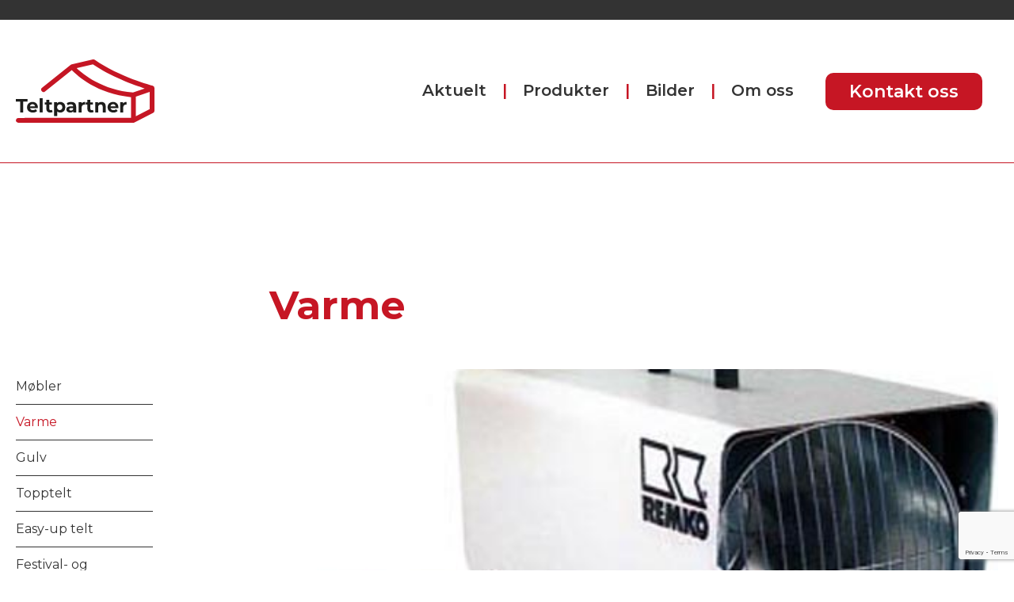

--- FILE ---
content_type: text/html; charset=UTF-8
request_url: https://www.teltpartner.no/produkter/varme/
body_size: 6543
content:
<!DOCTYPE html>
<html lang="nn-NO">
<head>
<meta charset="UTF-8">
<title>Varme - Teltpartner</title>
<link rel="preconnect" href="https://fonts.googleapis.com">
<link rel="preconnect" href="https://fonts.gstatic.com" crossorigin>
<link href="https://fonts.googleapis.com/css2?family=Montserrat:wght@300;400;500;600;700&display=swap" rel="stylesheet">
<script src="https://cdn.jsdelivr.net/npm/bootstrap@5.3.0-alpha1/dist/js/bootstrap.bundle.min.js" integrity="sha384-w76AqPfDkMBDXo30jS1Sgez6pr3x5MlQ1ZAGC+nuZB+EYdgRZgiwxhTBTkF7CXvN" crossorigin="anonymous"></script>
<script src="https://cdn.jsdelivr.net/npm/@splidejs/splide@4.1.4/dist/js/splide.min.js"></script>
<meta id="viewportMobile" name="viewport" content="width=device-width, initial-scale=1.0">
<meta name="theme-color" content="#ffffff">
<meta name="format-detection" content="telephone=no">
<meta name="color-scheme" content="only light">
<meta name='robots' content='index, follow, max-image-preview:large, max-snippet:-1, max-video-preview:-1' />
<style>img:is([sizes="auto" i], [sizes^="auto," i]) { contain-intrinsic-size: 3000px 1500px }</style>
<!-- This site is optimized with the Yoast SEO plugin v26.1.1 - https://yoast.com/wordpress/plugins/seo/ -->
<link rel="canonical" href="https://www.teltpartner.no/produkter/varme/" />
<meta property="og:locale" content="nn_NO" />
<meta property="og:type" content="article" />
<meta property="og:title" content="Varme - Teltpartner" />
<meta property="og:description" content="Vi har 2 typer varmere, diesel og gass." />
<meta property="og:url" content="https://www.teltpartner.no/produkter/varme/" />
<meta property="og:site_name" content="Teltpartner" />
<meta property="article:modified_time" content="2023-07-06T05:54:07+00:00" />
<meta property="og:image" content="https://www.teltpartner.no/wp-content/uploads/2023/07/gassvifte.jpg" />
<meta property="og:image:width" content="500" />
<meta property="og:image:height" content="500" />
<meta property="og:image:type" content="image/jpeg" />
<meta name="twitter:card" content="summary_large_image" />
<meta name="twitter:label1" content="Est. reading time" />
<meta name="twitter:data1" content="1 minutt" />
<script type="application/ld+json" class="yoast-schema-graph">{"@context":"https://schema.org","@graph":[{"@type":"WebPage","@id":"https://www.teltpartner.no/produkter/varme/","url":"https://www.teltpartner.no/produkter/varme/","name":"Varme - Teltpartner","isPartOf":{"@id":"https://www.teltpartner.no/#website"},"primaryImageOfPage":{"@id":"https://www.teltpartner.no/produkter/varme/#primaryimage"},"image":{"@id":"https://www.teltpartner.no/produkter/varme/#primaryimage"},"thumbnailUrl":"https://www.teltpartner.no/wp-content/uploads/2023/07/gassvifte.jpg","datePublished":"2023-07-05T12:15:45+00:00","dateModified":"2023-07-06T05:54:07+00:00","breadcrumb":{"@id":"https://www.teltpartner.no/produkter/varme/#breadcrumb"},"inLanguage":"nn-NO","potentialAction":[{"@type":"ReadAction","target":["https://www.teltpartner.no/produkter/varme/"]}]},{"@type":"ImageObject","inLanguage":"nn-NO","@id":"https://www.teltpartner.no/produkter/varme/#primaryimage","url":"https://www.teltpartner.no/wp-content/uploads/2023/07/gassvifte.jpg","contentUrl":"https://www.teltpartner.no/wp-content/uploads/2023/07/gassvifte.jpg","width":500,"height":500,"caption":"Gassvifte"},{"@type":"BreadcrumbList","@id":"https://www.teltpartner.no/produkter/varme/#breadcrumb","itemListElement":[{"@type":"ListItem","position":1,"name":"Home","item":"https://www.teltpartner.no/"},{"@type":"ListItem","position":2,"name":"Produkter","item":"https://www.teltpartner.no/produkter/"},{"@type":"ListItem","position":3,"name":"Varme"}]},{"@type":"WebSite","@id":"https://www.teltpartner.no/#website","url":"https://www.teltpartner.no/","name":"Teltpartner","description":"","publisher":{"@id":"https://www.teltpartner.no/#organization"},"potentialAction":[{"@type":"SearchAction","target":{"@type":"EntryPoint","urlTemplate":"https://www.teltpartner.no/?s={search_term_string}"},"query-input":{"@type":"PropertyValueSpecification","valueRequired":true,"valueName":"search_term_string"}}],"inLanguage":"nn-NO"},{"@type":"Organization","@id":"https://www.teltpartner.no/#organization","name":"Teltpartner","url":"https://www.teltpartner.no/","logo":{"@type":"ImageObject","inLanguage":"nn-NO","@id":"https://www.teltpartner.no/#/schema/logo/image/","url":"https://www.teltpartner.no/wp-content/uploads/2023/06/group-42-1.svg","contentUrl":"https://www.teltpartner.no/wp-content/uploads/2023/06/group-42-1.svg","width":250,"height":114,"caption":"Teltpartner"},"image":{"@id":"https://www.teltpartner.no/#/schema/logo/image/"}}]}</script>
<!-- / Yoast SEO plugin. -->
<link rel='dns-prefetch' href='//cdn.jsdelivr.net' />
<link rel='stylesheet' id='lightgallery-css' href='https://cdn.jsdelivr.net/npm/lightgallery@1.6.12/src/css/lightgallery.min.css?ver=6.8.3' type='text/css' media='all' />
<!-- <link rel='stylesheet' id='wp-block-library-css' href='https://www.teltpartner.no/wp-includes/css/dist/block-library/style.min.css?ver=6.8.3' type='text/css' media='all' /> -->
<link rel="stylesheet" type="text/css" href="//www.teltpartner.no/wp-content/cache/wpfc-minified/q8e9s0k8/fq725.css" media="all"/>
<style id='classic-theme-styles-inline-css' type='text/css'>
/*! This file is auto-generated */
.wp-block-button__link{color:#fff;background-color:#32373c;border-radius:9999px;box-shadow:none;text-decoration:none;padding:calc(.667em + 2px) calc(1.333em + 2px);font-size:1.125em}.wp-block-file__button{background:#32373c;color:#fff;text-decoration:none}
</style>
<style id='global-styles-inline-css' type='text/css'>
:root{--wp--preset--aspect-ratio--square: 1;--wp--preset--aspect-ratio--4-3: 4/3;--wp--preset--aspect-ratio--3-4: 3/4;--wp--preset--aspect-ratio--3-2: 3/2;--wp--preset--aspect-ratio--2-3: 2/3;--wp--preset--aspect-ratio--16-9: 16/9;--wp--preset--aspect-ratio--9-16: 9/16;--wp--preset--color--black: #000000;--wp--preset--color--cyan-bluish-gray: #abb8c3;--wp--preset--color--white: #ffffff;--wp--preset--color--pale-pink: #f78da7;--wp--preset--color--vivid-red: #cf2e2e;--wp--preset--color--luminous-vivid-orange: #ff6900;--wp--preset--color--luminous-vivid-amber: #fcb900;--wp--preset--color--light-green-cyan: #7bdcb5;--wp--preset--color--vivid-green-cyan: #00d084;--wp--preset--color--pale-cyan-blue: #8ed1fc;--wp--preset--color--vivid-cyan-blue: #0693e3;--wp--preset--color--vivid-purple: #9b51e0;--wp--preset--gradient--vivid-cyan-blue-to-vivid-purple: linear-gradient(135deg,rgba(6,147,227,1) 0%,rgb(155,81,224) 100%);--wp--preset--gradient--light-green-cyan-to-vivid-green-cyan: linear-gradient(135deg,rgb(122,220,180) 0%,rgb(0,208,130) 100%);--wp--preset--gradient--luminous-vivid-amber-to-luminous-vivid-orange: linear-gradient(135deg,rgba(252,185,0,1) 0%,rgba(255,105,0,1) 100%);--wp--preset--gradient--luminous-vivid-orange-to-vivid-red: linear-gradient(135deg,rgba(255,105,0,1) 0%,rgb(207,46,46) 100%);--wp--preset--gradient--very-light-gray-to-cyan-bluish-gray: linear-gradient(135deg,rgb(238,238,238) 0%,rgb(169,184,195) 100%);--wp--preset--gradient--cool-to-warm-spectrum: linear-gradient(135deg,rgb(74,234,220) 0%,rgb(151,120,209) 20%,rgb(207,42,186) 40%,rgb(238,44,130) 60%,rgb(251,105,98) 80%,rgb(254,248,76) 100%);--wp--preset--gradient--blush-light-purple: linear-gradient(135deg,rgb(255,206,236) 0%,rgb(152,150,240) 100%);--wp--preset--gradient--blush-bordeaux: linear-gradient(135deg,rgb(254,205,165) 0%,rgb(254,45,45) 50%,rgb(107,0,62) 100%);--wp--preset--gradient--luminous-dusk: linear-gradient(135deg,rgb(255,203,112) 0%,rgb(199,81,192) 50%,rgb(65,88,208) 100%);--wp--preset--gradient--pale-ocean: linear-gradient(135deg,rgb(255,245,203) 0%,rgb(182,227,212) 50%,rgb(51,167,181) 100%);--wp--preset--gradient--electric-grass: linear-gradient(135deg,rgb(202,248,128) 0%,rgb(113,206,126) 100%);--wp--preset--gradient--midnight: linear-gradient(135deg,rgb(2,3,129) 0%,rgb(40,116,252) 100%);--wp--preset--font-size--small: 13px;--wp--preset--font-size--medium: 20px;--wp--preset--font-size--large: 36px;--wp--preset--font-size--x-large: 42px;--wp--preset--spacing--20: 0.44rem;--wp--preset--spacing--30: 0.67rem;--wp--preset--spacing--40: 1rem;--wp--preset--spacing--50: 1.5rem;--wp--preset--spacing--60: 2.25rem;--wp--preset--spacing--70: 3.38rem;--wp--preset--spacing--80: 5.06rem;--wp--preset--shadow--natural: 6px 6px 9px rgba(0, 0, 0, 0.2);--wp--preset--shadow--deep: 12px 12px 50px rgba(0, 0, 0, 0.4);--wp--preset--shadow--sharp: 6px 6px 0px rgba(0, 0, 0, 0.2);--wp--preset--shadow--outlined: 6px 6px 0px -3px rgba(255, 255, 255, 1), 6px 6px rgba(0, 0, 0, 1);--wp--preset--shadow--crisp: 6px 6px 0px rgba(0, 0, 0, 1);}:where(.is-layout-flex){gap: 0.5em;}:where(.is-layout-grid){gap: 0.5em;}body .is-layout-flex{display: flex;}.is-layout-flex{flex-wrap: wrap;align-items: center;}.is-layout-flex > :is(*, div){margin: 0;}body .is-layout-grid{display: grid;}.is-layout-grid > :is(*, div){margin: 0;}:where(.wp-block-columns.is-layout-flex){gap: 2em;}:where(.wp-block-columns.is-layout-grid){gap: 2em;}:where(.wp-block-post-template.is-layout-flex){gap: 1.25em;}:where(.wp-block-post-template.is-layout-grid){gap: 1.25em;}.has-black-color{color: var(--wp--preset--color--black) !important;}.has-cyan-bluish-gray-color{color: var(--wp--preset--color--cyan-bluish-gray) !important;}.has-white-color{color: var(--wp--preset--color--white) !important;}.has-pale-pink-color{color: var(--wp--preset--color--pale-pink) !important;}.has-vivid-red-color{color: var(--wp--preset--color--vivid-red) !important;}.has-luminous-vivid-orange-color{color: var(--wp--preset--color--luminous-vivid-orange) !important;}.has-luminous-vivid-amber-color{color: var(--wp--preset--color--luminous-vivid-amber) !important;}.has-light-green-cyan-color{color: var(--wp--preset--color--light-green-cyan) !important;}.has-vivid-green-cyan-color{color: var(--wp--preset--color--vivid-green-cyan) !important;}.has-pale-cyan-blue-color{color: var(--wp--preset--color--pale-cyan-blue) !important;}.has-vivid-cyan-blue-color{color: var(--wp--preset--color--vivid-cyan-blue) !important;}.has-vivid-purple-color{color: var(--wp--preset--color--vivid-purple) !important;}.has-black-background-color{background-color: var(--wp--preset--color--black) !important;}.has-cyan-bluish-gray-background-color{background-color: var(--wp--preset--color--cyan-bluish-gray) !important;}.has-white-background-color{background-color: var(--wp--preset--color--white) !important;}.has-pale-pink-background-color{background-color: var(--wp--preset--color--pale-pink) !important;}.has-vivid-red-background-color{background-color: var(--wp--preset--color--vivid-red) !important;}.has-luminous-vivid-orange-background-color{background-color: var(--wp--preset--color--luminous-vivid-orange) !important;}.has-luminous-vivid-amber-background-color{background-color: var(--wp--preset--color--luminous-vivid-amber) !important;}.has-light-green-cyan-background-color{background-color: var(--wp--preset--color--light-green-cyan) !important;}.has-vivid-green-cyan-background-color{background-color: var(--wp--preset--color--vivid-green-cyan) !important;}.has-pale-cyan-blue-background-color{background-color: var(--wp--preset--color--pale-cyan-blue) !important;}.has-vivid-cyan-blue-background-color{background-color: var(--wp--preset--color--vivid-cyan-blue) !important;}.has-vivid-purple-background-color{background-color: var(--wp--preset--color--vivid-purple) !important;}.has-black-border-color{border-color: var(--wp--preset--color--black) !important;}.has-cyan-bluish-gray-border-color{border-color: var(--wp--preset--color--cyan-bluish-gray) !important;}.has-white-border-color{border-color: var(--wp--preset--color--white) !important;}.has-pale-pink-border-color{border-color: var(--wp--preset--color--pale-pink) !important;}.has-vivid-red-border-color{border-color: var(--wp--preset--color--vivid-red) !important;}.has-luminous-vivid-orange-border-color{border-color: var(--wp--preset--color--luminous-vivid-orange) !important;}.has-luminous-vivid-amber-border-color{border-color: var(--wp--preset--color--luminous-vivid-amber) !important;}.has-light-green-cyan-border-color{border-color: var(--wp--preset--color--light-green-cyan) !important;}.has-vivid-green-cyan-border-color{border-color: var(--wp--preset--color--vivid-green-cyan) !important;}.has-pale-cyan-blue-border-color{border-color: var(--wp--preset--color--pale-cyan-blue) !important;}.has-vivid-cyan-blue-border-color{border-color: var(--wp--preset--color--vivid-cyan-blue) !important;}.has-vivid-purple-border-color{border-color: var(--wp--preset--color--vivid-purple) !important;}.has-vivid-cyan-blue-to-vivid-purple-gradient-background{background: var(--wp--preset--gradient--vivid-cyan-blue-to-vivid-purple) !important;}.has-light-green-cyan-to-vivid-green-cyan-gradient-background{background: var(--wp--preset--gradient--light-green-cyan-to-vivid-green-cyan) !important;}.has-luminous-vivid-amber-to-luminous-vivid-orange-gradient-background{background: var(--wp--preset--gradient--luminous-vivid-amber-to-luminous-vivid-orange) !important;}.has-luminous-vivid-orange-to-vivid-red-gradient-background{background: var(--wp--preset--gradient--luminous-vivid-orange-to-vivid-red) !important;}.has-very-light-gray-to-cyan-bluish-gray-gradient-background{background: var(--wp--preset--gradient--very-light-gray-to-cyan-bluish-gray) !important;}.has-cool-to-warm-spectrum-gradient-background{background: var(--wp--preset--gradient--cool-to-warm-spectrum) !important;}.has-blush-light-purple-gradient-background{background: var(--wp--preset--gradient--blush-light-purple) !important;}.has-blush-bordeaux-gradient-background{background: var(--wp--preset--gradient--blush-bordeaux) !important;}.has-luminous-dusk-gradient-background{background: var(--wp--preset--gradient--luminous-dusk) !important;}.has-pale-ocean-gradient-background{background: var(--wp--preset--gradient--pale-ocean) !important;}.has-electric-grass-gradient-background{background: var(--wp--preset--gradient--electric-grass) !important;}.has-midnight-gradient-background{background: var(--wp--preset--gradient--midnight) !important;}.has-small-font-size{font-size: var(--wp--preset--font-size--small) !important;}.has-medium-font-size{font-size: var(--wp--preset--font-size--medium) !important;}.has-large-font-size{font-size: var(--wp--preset--font-size--large) !important;}.has-x-large-font-size{font-size: var(--wp--preset--font-size--x-large) !important;}
:where(.wp-block-post-template.is-layout-flex){gap: 1.25em;}:where(.wp-block-post-template.is-layout-grid){gap: 1.25em;}
:where(.wp-block-columns.is-layout-flex){gap: 2em;}:where(.wp-block-columns.is-layout-grid){gap: 2em;}
:root :where(.wp-block-pullquote){font-size: 1.5em;line-height: 1.6;}
</style>
<!-- <link rel='stylesheet' id='contact-form-7-css' href='https://www.teltpartner.no/wp-content/plugins/contact-form-7/includes/css/styles.css?ver=6.1.2' type='text/css' media='all' /> -->
<!-- <link rel='stylesheet' id='bootstrap-css' href='https://www.teltpartner.no/wp-content/themes/teltpartner/css/bootstrap.min.css?ver=0.0.5' type='text/css' media='all' /> -->
<!-- <link rel='stylesheet' id='index-style-css' href='https://www.teltpartner.no/wp-content/themes/teltpartner/style.css?ver=0.0.5.1689583714' type='text/css' media='all' /> -->
<link rel="stylesheet" type="text/css" href="//www.teltpartner.no/wp-content/cache/wpfc-minified/88lsg5he/fq725.css" media="all"/>
<link rel='stylesheet' id='splide-css' href='https://cdn.jsdelivr.net/npm/@splidejs/splide@4.1.4/dist/css/splide.min.css?ver=6.8.3' type='text/css' media='all' />
<script src='//www.teltpartner.no/wp-content/cache/wpfc-minified/12xtrdek/g4h1h.js' type="text/javascript"></script>
<!-- <script type="text/javascript" src="https://www.teltpartner.no/wp-includes/js/jquery/jquery.min.js?ver=3.7.1" id="jquery-core-js"></script> -->
<!-- <script type="text/javascript" src="https://www.teltpartner.no/wp-includes/js/jquery/jquery-migrate.min.js?ver=3.4.1" id="jquery-migrate-js"></script> -->
<script type="text/javascript" src="https://cdn.jsdelivr.net/npm/lightgallery@1.6.12/dist/js/lightgallery-all.min.js" id="lightgallery-js"></script>
<script src='//www.teltpartner.no/wp-content/cache/wpfc-minified/m02h408w/g4h1h.js' type="text/javascript"></script>
<!-- <script type="text/javascript" src="https://www.teltpartner.no/wp-content/themes/teltpartner/js/index.js?ver=0.0.5.1689236391" id="index-script-js"></script> -->
<link rel="https://api.w.org/" href="https://www.teltpartner.no/wp-json/" /><link rel='shortlink' href='https://www.teltpartner.no/?p=178' />
<link rel="alternate" title="oEmbed (JSON)" type="application/json+oembed" href="https://www.teltpartner.no/wp-json/oembed/1.0/embed?url=https%3A%2F%2Fwww.teltpartner.no%2Fprodukter%2Fvarme%2F" />
<link rel="alternate" title="oEmbed (XML)" type="text/xml+oembed" href="https://www.teltpartner.no/wp-json/oembed/1.0/embed?url=https%3A%2F%2Fwww.teltpartner.no%2Fprodukter%2Fvarme%2F&#038;format=xml" />
<link rel="shortcut icon" href="https://www.teltpartner.no/wp-content/uploads/2023/06/group-42.svg" type="image/x-icon">
</head>
<body class="wp-singular product-template-default single single-product postid-178 wp-theme-teltpartner"><header id="header" class="position-relative w-100 border-bottom border-1 border-red" style="z-index: 11;">
<div class="bg-dark" style="height: 25px;"></div>
<div class="container d-flex flex-row justify-content-between align-items-center py-lg-50 py-30">
<div class="wp-edit-button-box">
<a class="text-decoration-none" href="https://www.teltpartner.no"><img width="250" height="114" src="https://www.teltpartner.no/wp-content/uploads/2023/06/group-42.svg" class="header-logo h-auto" alt="" sizes="(max-width:991px) 125px, 175px" decoding="async" /><style type="text/css">
.header-logo {
width: 175px;
}
@media screen and (max-width: 991px) {
.header-logo {
width: 125px;
}
}
</style>		</a>
</div><div class="d-lg-flex d-none flex-fill justify-content-end order-1 order-xl-0 font-roboto header" style="z-index: 1;">
<nav class="menu-wrapper" aria-hidden="true" aria-expanded="false">
<ul id="menu-primary-no" class="d-flex flex-column flex-lg-row fw-semibold nav primary-menu flex-nowrap"><li class="me-lg-20 menu-item-121 fw-semibold  menu-item menu-item-type-post_type_archive menu-item-object-news"><a class="text-nowrap" href="https://www.teltpartner.no/aktuelt/">Aktuelt</a></li><li class="me-lg-20 menu-item-120 fw-semibold  menu-item menu-item-type-post_type_archive menu-item-object-product"><a class="text-nowrap" href="https://www.teltpartner.no/produkter/">Produkter</a></li><li class="me-lg-20 menu-item-126 fw-semibold  menu-item menu-item-type-post_type menu-item-object-page"><a class="text-nowrap" href="https://www.teltpartner.no/bilder/">Bilder</a></li><li class="me-lg-20 menu-item-119 fw-semibold  menu-item menu-item-type-post_type menu-item-object-page"><a class="text-nowrap" href="https://www.teltpartner.no/om-oss/">Om oss</a></li><li class="me-lg-20 menu-item-124 fw-semibold header-button d-none d-lg-block menu-item menu-item-type-custom menu-item-object-custom"><a class="text-nowrap" href="#footer">Kontakt oss</a></li>			</ul>
</nav></div>
<div class="menu-button-container d-block d-lg-none">
<button type="button" class="menu-button border-0 bg-transparent p-0 cursor-pointer p-0">
<span class="visually-hidden">Meny knapp</span>
<img src="https://www.teltpartner.no/wp-content/themes/teltpartner/images/menu-button.svg" class="menu-open" alt="Åpen">
<img src="https://www.teltpartner.no/wp-content/themes/teltpartner/images/close-button.svg" class="menu-close" alt="Lukk">
</button>
</div>
<div id="main-navigation-container" class="d-lg-none menu-container wp-edit-not-relative-button-box">			<nav class="menu-wrapper" aria-hidden="true" aria-expanded="false">
<ul id="menu-primary-no" class="d-flex flex-column flex-lg-row fw-semibold nav primary-menu flex-nowrap"><li class="me-lg-20 menu-item-121 fw-semibold  menu-item menu-item-type-post_type_archive menu-item-object-news"><a class="text-nowrap" href="https://www.teltpartner.no/aktuelt/">Aktuelt</a></li><li class="me-lg-20 menu-item-120 fw-semibold  menu-item menu-item-type-post_type_archive menu-item-object-product"><a class="text-nowrap" href="https://www.teltpartner.no/produkter/">Produkter</a></li><li class="me-lg-20 menu-item-126 fw-semibold  menu-item menu-item-type-post_type menu-item-object-page"><a class="text-nowrap" href="https://www.teltpartner.no/bilder/">Bilder</a></li><li class="me-lg-20 menu-item-119 fw-semibold  menu-item menu-item-type-post_type menu-item-object-page"><a class="text-nowrap" href="https://www.teltpartner.no/om-oss/">Om oss</a></li><li class="me-lg-20 menu-item-124 fw-semibold header-button d-none d-lg-block menu-item menu-item-type-custom menu-item-object-custom"><a class="text-nowrap" href="#footer">Kontakt oss</a></li>			</ul>
</nav></div>		</div>
</header>
<article class="container my-lg-150 my-md-100 my-70 wp-edit-button-box"><div class="row">
<div class="col-lg-7 offset-lg-3">
<h1 class="text-red fw-bold fs-lg-50 fs-md-40 fs-30 mb-lg-50 mb-md-40 mb-30">Varme</h1>
</div><div class="col-lg-2"></div><aside class="col-lg-2 d-none d-lg-block"><div class="border-bottom border-1 border-dark">
<a class="py-10 d-block text-decoration-none text-dark" href="https://www.teltpartner.no/produkter/mobler/">Møbler</a>
</div><div class="border-bottom border-1 border-dark">
<a class="py-10 d-block text-decoration-none text-primary" href="https://www.teltpartner.no/produkter/varme/">Varme</a>
</div><div class="border-bottom border-1 border-dark">
<a class="py-10 d-block text-decoration-none text-dark" href="https://www.teltpartner.no/produkter/gulv/">Gulv</a>
</div><div class="border-bottom border-1 border-dark">
<a class="py-10 d-block text-decoration-none text-dark" href="https://www.teltpartner.no/produkter/topptelt/">Topptelt</a>
</div><div class="border-bottom border-1 border-dark">
<a class="py-10 d-block text-decoration-none text-dark" href="https://www.teltpartner.no/produkter/easy-up-telt/">Easy-up telt</a>
</div><div class="border-bottom border-1 border-dark">
<a class="py-10 d-block text-decoration-none text-dark" href="https://www.teltpartner.no/produkter/festival-og-bryllupstelt/">Festival- og  bryllupstelt</a>
</div><div class="border-bottom border-1 border-dark">
<a class="py-10 d-block text-decoration-none text-dark" href="https://www.teltpartner.no/produkter/toalett/">Toalett</a>
</div><div class="border-bottom border-1 border-dark">
<a class="py-10 d-block text-decoration-none text-dark" href="https://www.teltpartner.no/produkter/rod-loper/">Rød løper</a>
</div><div class="border-bottom border-1 border-dark">
<a class="py-10 d-block text-decoration-none text-dark" href="https://www.teltpartner.no/produkter/grill/">Grill</a>
</div></aside><div class="col-lg-9 offset-lg-1"><figure class="mb-lg-50-mb-30">
<div class="ratio ratio-16x9 mb-10">186<img width="500" height="500" src="https://www.teltpartner.no/wp-content/uploads/2023/07/gassvifte.jpg" class="w-100 h-100 object-fit-cover wp-post-image" alt="Gassvifte" sizes="(max-width: 991px) 100vw, (max-width: 1560px) calc(100vw / 12 * 9), 1130px" decoding="async" fetchpriority="high" srcset="https://www.teltpartner.no/wp-content/uploads/2023/07/gassvifte.jpg 500w, https://www.teltpartner.no/wp-content/uploads/2023/07/gassvifte-300x300.jpg 300w, https://www.teltpartner.no/wp-content/uploads/2023/07/gassvifte-150x150.jpg 150w" /></div><div class="fs-lg-22 fs-md-20 fs-18">Gassvifte</div></figure><div class="row mb-lg-50 mb-30">
<div class="col-12 col-lg-9"><div class="fw-semibold fs-lg-30 fs-md-25 fs-22 mb-25"><p>Vi har 2 typer varmere, diesel og gass.</p>
</div></div>
</div><div class="row mt-35 g-40" id="gallery"><div class="col-lg-4 col-md-6 col-12 wp-edit-button-box"><a href="https://www.teltpartner.no/wp-content/uploads/2023/07/thermox_110.jpg" data-sub-html="Thermox 110">
<div class="ratio ratio-3x2 overflow-hidden"><img width="180" height="141" src="https://www.teltpartner.no/wp-content/uploads/2023/07/thermox_110.jpg" class="w-100 h-100 object-fit-cover" alt="Thermox 110" sizes="(max-width: 767px) 100vw, (max-width: 991px) 50vw, 350px" decoding="async" /></div>
</a><div class="fs-lg-22 fs-md-20 fs-18">Thermox 110</div></div><div class="col-lg-4 col-md-6 col-12 wp-edit-button-box"><a href="https://www.teltpartner.no/wp-content/uploads/2023/07/thermox_55.jpg" data-sub-html="Thermox 55">
<div class="ratio ratio-3x2 overflow-hidden"><img width="200" height="131" src="https://www.teltpartner.no/wp-content/uploads/2023/07/thermox_55.jpg" class="w-100 h-100 object-fit-cover" alt="Thermox 55" sizes="(max-width: 767px) 100vw, (max-width: 991px) 50vw, 350px" decoding="async" /></div>
</a><div class="fs-lg-22 fs-md-20 fs-18">Thermox 55</div></div><div class="col-lg-4 col-md-6 col-12 wp-edit-button-box"><a href="https://www.teltpartner.no/wp-content/uploads/2023/07/gassvifte.jpg" data-sub-html="Gassvifte">
<div class="ratio ratio-3x2 overflow-hidden"><img width="500" height="500" src="https://www.teltpartner.no/wp-content/uploads/2023/07/gassvifte.jpg" class="w-100 h-100 object-fit-cover" alt="Gassvifte" sizes="(max-width: 767px) 100vw, (max-width: 991px) 50vw, 350px" decoding="async" srcset="https://www.teltpartner.no/wp-content/uploads/2023/07/gassvifte.jpg 500w, https://www.teltpartner.no/wp-content/uploads/2023/07/gassvifte-300x300.jpg 300w, https://www.teltpartner.no/wp-content/uploads/2023/07/gassvifte-150x150.jpg 150w" /></div>
</a><div class="fs-lg-22 fs-md-20 fs-18">Gassvifte</div></div><div class="col-lg-4 col-md-6 col-12 wp-edit-button-box"><a href="https://www.teltpartner.no/wp-content/uploads/2023/07/terassevarmer.jpg" data-sub-html="Terassevarmer">
<div class="ratio ratio-3x2 overflow-hidden"><img width="125" height="328" src="https://www.teltpartner.no/wp-content/uploads/2023/07/terassevarmer.jpg" class="w-100 h-100 object-fit-cover" alt="Terassevarmer" sizes="(max-width: 767px) 100vw, (max-width: 991px) 50vw, 350px" decoding="async" srcset="https://www.teltpartner.no/wp-content/uploads/2023/07/terassevarmer.jpg 125w, https://www.teltpartner.no/wp-content/uploads/2023/07/terassevarmer-114x300.jpg 114w" /></div>
</a><div class="fs-lg-22 fs-md-20 fs-18">Terassevarmer</div></div></div><script type="text/javascript">
jQuery( document ).ready( function ( $ ) {
$('#gallery').lightGallery({
'download' : false,
'selector' : 'a'
});
});
</script></div>
</div>
</article><footer id="footer" class="py-lg-150 pt-150 pb-100 bg-white position-relative border-top border-1 border-red">
<div class="container position-relative wp-edit-button-box left"><div class="text-red fs-lg-35 fs-md-30 fs-25 mb-25 fw-bold">Kontakt oss</div><div class="fw-semibold fs-lg-20 fs-18">Teltpartner AS</div><div class="fs-lg-20 fs-18">Postboks 112, 6039 Langevåg<br />
Holsvegen 70, 6030 Langevåg<br />
</div><div class="fs-lg-20 fs-18"><a href="tel:971 91 020">971 91 020</a> / <a href="tel:932 33 512">932 33 512</a></div><div class="fs-lg-20 fs-18">
<a href="mailto:post@teltpartner.no">post@teltpartner.no</a>
</div><div class="fs-lg-20 fs-18">
<a href="https://www.teltpartner.no/personvern/">Personvern</a>
</div><button id="scrollTop">
<img src="https://www.teltpartner.no/wp-content/themes/teltpartner/images/scroll-top.svg" alt="Gå til toppen">
</button><div class="text-end fs-lg-20 fs-md-18 fs-16 mt-20">Design: <a href="https://www.osberget.no" target="_blank">Osberget</a>
</div>
</div>
</footer>
<script type="speculationrules">
{"prefetch":[{"source":"document","where":{"and":[{"href_matches":"\/*"},{"not":{"href_matches":["\/wp-*.php","\/wp-admin\/*","\/wp-content\/uploads\/*","\/wp-content\/*","\/wp-content\/plugins\/*","\/wp-content\/themes\/teltpartner\/*","\/*\\?(.+)"]}},{"not":{"selector_matches":"a[rel~=\"nofollow\"]"}},{"not":{"selector_matches":".no-prefetch, .no-prefetch a"}}]},"eagerness":"conservative"}]}
</script>
<script type="text/javascript" src="https://www.teltpartner.no/wp-includes/js/dist/hooks.min.js?ver=4d63a3d491d11ffd8ac6" id="wp-hooks-js"></script>
<script type="text/javascript" src="https://www.teltpartner.no/wp-includes/js/dist/i18n.min.js?ver=5e580eb46a90c2b997e6" id="wp-i18n-js"></script>
<script type="text/javascript" id="wp-i18n-js-after">
/* <![CDATA[ */
wp.i18n.setLocaleData( { 'text direction\u0004ltr': [ 'ltr' ] } );
/* ]]> */
</script>
<script type="text/javascript" src="https://www.teltpartner.no/wp-content/plugins/contact-form-7/includes/swv/js/index.js?ver=6.1.2" id="swv-js"></script>
<script type="text/javascript" id="contact-form-7-js-before">
/* <![CDATA[ */
var wpcf7 = {
"api": {
"root": "https:\/\/www.teltpartner.no\/wp-json\/",
"namespace": "contact-form-7\/v1"
}
};
/* ]]> */
</script>
<script type="text/javascript" src="https://www.teltpartner.no/wp-content/plugins/contact-form-7/includes/js/index.js?ver=6.1.2" id="contact-form-7-js"></script>
<script type="text/javascript" src="https://www.google.com/recaptcha/api.js?render=6LeuZHooAAAAADnNqwe6p_Exjn74EpJATmwjF4mN&amp;ver=3.0" id="google-recaptcha-js"></script>
<script type="text/javascript" src="https://www.teltpartner.no/wp-includes/js/dist/vendor/wp-polyfill.min.js?ver=3.15.0" id="wp-polyfill-js"></script>
<script type="text/javascript" id="wpcf7-recaptcha-js-before">
/* <![CDATA[ */
var wpcf7_recaptcha = {
"sitekey": "6LeuZHooAAAAADnNqwe6p_Exjn74EpJATmwjF4mN",
"actions": {
"homepage": "homepage",
"contactform": "contactform"
}
};
/* ]]> */
</script>
<script type="text/javascript" src="https://www.teltpartner.no/wp-content/plugins/contact-form-7/modules/recaptcha/index.js?ver=6.1.2" id="wpcf7-recaptcha-js"></script>
</body>
</html><!-- WP Fastest Cache file was created in 0.194 seconds, on October 11, 2025 @ 2:42 am -->

--- FILE ---
content_type: text/html; charset=utf-8
request_url: https://www.google.com/recaptcha/api2/anchor?ar=1&k=6LeuZHooAAAAADnNqwe6p_Exjn74EpJATmwjF4mN&co=aHR0cHM6Ly93d3cudGVsdHBhcnRuZXIubm86NDQz&hl=en&v=7gg7H51Q-naNfhmCP3_R47ho&size=invisible&anchor-ms=20000&execute-ms=30000&cb=5xp32t10f6uj
body_size: 48183
content:
<!DOCTYPE HTML><html dir="ltr" lang="en"><head><meta http-equiv="Content-Type" content="text/html; charset=UTF-8">
<meta http-equiv="X-UA-Compatible" content="IE=edge">
<title>reCAPTCHA</title>
<style type="text/css">
/* cyrillic-ext */
@font-face {
  font-family: 'Roboto';
  font-style: normal;
  font-weight: 400;
  font-stretch: 100%;
  src: url(//fonts.gstatic.com/s/roboto/v48/KFO7CnqEu92Fr1ME7kSn66aGLdTylUAMa3GUBHMdazTgWw.woff2) format('woff2');
  unicode-range: U+0460-052F, U+1C80-1C8A, U+20B4, U+2DE0-2DFF, U+A640-A69F, U+FE2E-FE2F;
}
/* cyrillic */
@font-face {
  font-family: 'Roboto';
  font-style: normal;
  font-weight: 400;
  font-stretch: 100%;
  src: url(//fonts.gstatic.com/s/roboto/v48/KFO7CnqEu92Fr1ME7kSn66aGLdTylUAMa3iUBHMdazTgWw.woff2) format('woff2');
  unicode-range: U+0301, U+0400-045F, U+0490-0491, U+04B0-04B1, U+2116;
}
/* greek-ext */
@font-face {
  font-family: 'Roboto';
  font-style: normal;
  font-weight: 400;
  font-stretch: 100%;
  src: url(//fonts.gstatic.com/s/roboto/v48/KFO7CnqEu92Fr1ME7kSn66aGLdTylUAMa3CUBHMdazTgWw.woff2) format('woff2');
  unicode-range: U+1F00-1FFF;
}
/* greek */
@font-face {
  font-family: 'Roboto';
  font-style: normal;
  font-weight: 400;
  font-stretch: 100%;
  src: url(//fonts.gstatic.com/s/roboto/v48/KFO7CnqEu92Fr1ME7kSn66aGLdTylUAMa3-UBHMdazTgWw.woff2) format('woff2');
  unicode-range: U+0370-0377, U+037A-037F, U+0384-038A, U+038C, U+038E-03A1, U+03A3-03FF;
}
/* math */
@font-face {
  font-family: 'Roboto';
  font-style: normal;
  font-weight: 400;
  font-stretch: 100%;
  src: url(//fonts.gstatic.com/s/roboto/v48/KFO7CnqEu92Fr1ME7kSn66aGLdTylUAMawCUBHMdazTgWw.woff2) format('woff2');
  unicode-range: U+0302-0303, U+0305, U+0307-0308, U+0310, U+0312, U+0315, U+031A, U+0326-0327, U+032C, U+032F-0330, U+0332-0333, U+0338, U+033A, U+0346, U+034D, U+0391-03A1, U+03A3-03A9, U+03B1-03C9, U+03D1, U+03D5-03D6, U+03F0-03F1, U+03F4-03F5, U+2016-2017, U+2034-2038, U+203C, U+2040, U+2043, U+2047, U+2050, U+2057, U+205F, U+2070-2071, U+2074-208E, U+2090-209C, U+20D0-20DC, U+20E1, U+20E5-20EF, U+2100-2112, U+2114-2115, U+2117-2121, U+2123-214F, U+2190, U+2192, U+2194-21AE, U+21B0-21E5, U+21F1-21F2, U+21F4-2211, U+2213-2214, U+2216-22FF, U+2308-230B, U+2310, U+2319, U+231C-2321, U+2336-237A, U+237C, U+2395, U+239B-23B7, U+23D0, U+23DC-23E1, U+2474-2475, U+25AF, U+25B3, U+25B7, U+25BD, U+25C1, U+25CA, U+25CC, U+25FB, U+266D-266F, U+27C0-27FF, U+2900-2AFF, U+2B0E-2B11, U+2B30-2B4C, U+2BFE, U+3030, U+FF5B, U+FF5D, U+1D400-1D7FF, U+1EE00-1EEFF;
}
/* symbols */
@font-face {
  font-family: 'Roboto';
  font-style: normal;
  font-weight: 400;
  font-stretch: 100%;
  src: url(//fonts.gstatic.com/s/roboto/v48/KFO7CnqEu92Fr1ME7kSn66aGLdTylUAMaxKUBHMdazTgWw.woff2) format('woff2');
  unicode-range: U+0001-000C, U+000E-001F, U+007F-009F, U+20DD-20E0, U+20E2-20E4, U+2150-218F, U+2190, U+2192, U+2194-2199, U+21AF, U+21E6-21F0, U+21F3, U+2218-2219, U+2299, U+22C4-22C6, U+2300-243F, U+2440-244A, U+2460-24FF, U+25A0-27BF, U+2800-28FF, U+2921-2922, U+2981, U+29BF, U+29EB, U+2B00-2BFF, U+4DC0-4DFF, U+FFF9-FFFB, U+10140-1018E, U+10190-1019C, U+101A0, U+101D0-101FD, U+102E0-102FB, U+10E60-10E7E, U+1D2C0-1D2D3, U+1D2E0-1D37F, U+1F000-1F0FF, U+1F100-1F1AD, U+1F1E6-1F1FF, U+1F30D-1F30F, U+1F315, U+1F31C, U+1F31E, U+1F320-1F32C, U+1F336, U+1F378, U+1F37D, U+1F382, U+1F393-1F39F, U+1F3A7-1F3A8, U+1F3AC-1F3AF, U+1F3C2, U+1F3C4-1F3C6, U+1F3CA-1F3CE, U+1F3D4-1F3E0, U+1F3ED, U+1F3F1-1F3F3, U+1F3F5-1F3F7, U+1F408, U+1F415, U+1F41F, U+1F426, U+1F43F, U+1F441-1F442, U+1F444, U+1F446-1F449, U+1F44C-1F44E, U+1F453, U+1F46A, U+1F47D, U+1F4A3, U+1F4B0, U+1F4B3, U+1F4B9, U+1F4BB, U+1F4BF, U+1F4C8-1F4CB, U+1F4D6, U+1F4DA, U+1F4DF, U+1F4E3-1F4E6, U+1F4EA-1F4ED, U+1F4F7, U+1F4F9-1F4FB, U+1F4FD-1F4FE, U+1F503, U+1F507-1F50B, U+1F50D, U+1F512-1F513, U+1F53E-1F54A, U+1F54F-1F5FA, U+1F610, U+1F650-1F67F, U+1F687, U+1F68D, U+1F691, U+1F694, U+1F698, U+1F6AD, U+1F6B2, U+1F6B9-1F6BA, U+1F6BC, U+1F6C6-1F6CF, U+1F6D3-1F6D7, U+1F6E0-1F6EA, U+1F6F0-1F6F3, U+1F6F7-1F6FC, U+1F700-1F7FF, U+1F800-1F80B, U+1F810-1F847, U+1F850-1F859, U+1F860-1F887, U+1F890-1F8AD, U+1F8B0-1F8BB, U+1F8C0-1F8C1, U+1F900-1F90B, U+1F93B, U+1F946, U+1F984, U+1F996, U+1F9E9, U+1FA00-1FA6F, U+1FA70-1FA7C, U+1FA80-1FA89, U+1FA8F-1FAC6, U+1FACE-1FADC, U+1FADF-1FAE9, U+1FAF0-1FAF8, U+1FB00-1FBFF;
}
/* vietnamese */
@font-face {
  font-family: 'Roboto';
  font-style: normal;
  font-weight: 400;
  font-stretch: 100%;
  src: url(//fonts.gstatic.com/s/roboto/v48/KFO7CnqEu92Fr1ME7kSn66aGLdTylUAMa3OUBHMdazTgWw.woff2) format('woff2');
  unicode-range: U+0102-0103, U+0110-0111, U+0128-0129, U+0168-0169, U+01A0-01A1, U+01AF-01B0, U+0300-0301, U+0303-0304, U+0308-0309, U+0323, U+0329, U+1EA0-1EF9, U+20AB;
}
/* latin-ext */
@font-face {
  font-family: 'Roboto';
  font-style: normal;
  font-weight: 400;
  font-stretch: 100%;
  src: url(//fonts.gstatic.com/s/roboto/v48/KFO7CnqEu92Fr1ME7kSn66aGLdTylUAMa3KUBHMdazTgWw.woff2) format('woff2');
  unicode-range: U+0100-02BA, U+02BD-02C5, U+02C7-02CC, U+02CE-02D7, U+02DD-02FF, U+0304, U+0308, U+0329, U+1D00-1DBF, U+1E00-1E9F, U+1EF2-1EFF, U+2020, U+20A0-20AB, U+20AD-20C0, U+2113, U+2C60-2C7F, U+A720-A7FF;
}
/* latin */
@font-face {
  font-family: 'Roboto';
  font-style: normal;
  font-weight: 400;
  font-stretch: 100%;
  src: url(//fonts.gstatic.com/s/roboto/v48/KFO7CnqEu92Fr1ME7kSn66aGLdTylUAMa3yUBHMdazQ.woff2) format('woff2');
  unicode-range: U+0000-00FF, U+0131, U+0152-0153, U+02BB-02BC, U+02C6, U+02DA, U+02DC, U+0304, U+0308, U+0329, U+2000-206F, U+20AC, U+2122, U+2191, U+2193, U+2212, U+2215, U+FEFF, U+FFFD;
}
/* cyrillic-ext */
@font-face {
  font-family: 'Roboto';
  font-style: normal;
  font-weight: 500;
  font-stretch: 100%;
  src: url(//fonts.gstatic.com/s/roboto/v48/KFO7CnqEu92Fr1ME7kSn66aGLdTylUAMa3GUBHMdazTgWw.woff2) format('woff2');
  unicode-range: U+0460-052F, U+1C80-1C8A, U+20B4, U+2DE0-2DFF, U+A640-A69F, U+FE2E-FE2F;
}
/* cyrillic */
@font-face {
  font-family: 'Roboto';
  font-style: normal;
  font-weight: 500;
  font-stretch: 100%;
  src: url(//fonts.gstatic.com/s/roboto/v48/KFO7CnqEu92Fr1ME7kSn66aGLdTylUAMa3iUBHMdazTgWw.woff2) format('woff2');
  unicode-range: U+0301, U+0400-045F, U+0490-0491, U+04B0-04B1, U+2116;
}
/* greek-ext */
@font-face {
  font-family: 'Roboto';
  font-style: normal;
  font-weight: 500;
  font-stretch: 100%;
  src: url(//fonts.gstatic.com/s/roboto/v48/KFO7CnqEu92Fr1ME7kSn66aGLdTylUAMa3CUBHMdazTgWw.woff2) format('woff2');
  unicode-range: U+1F00-1FFF;
}
/* greek */
@font-face {
  font-family: 'Roboto';
  font-style: normal;
  font-weight: 500;
  font-stretch: 100%;
  src: url(//fonts.gstatic.com/s/roboto/v48/KFO7CnqEu92Fr1ME7kSn66aGLdTylUAMa3-UBHMdazTgWw.woff2) format('woff2');
  unicode-range: U+0370-0377, U+037A-037F, U+0384-038A, U+038C, U+038E-03A1, U+03A3-03FF;
}
/* math */
@font-face {
  font-family: 'Roboto';
  font-style: normal;
  font-weight: 500;
  font-stretch: 100%;
  src: url(//fonts.gstatic.com/s/roboto/v48/KFO7CnqEu92Fr1ME7kSn66aGLdTylUAMawCUBHMdazTgWw.woff2) format('woff2');
  unicode-range: U+0302-0303, U+0305, U+0307-0308, U+0310, U+0312, U+0315, U+031A, U+0326-0327, U+032C, U+032F-0330, U+0332-0333, U+0338, U+033A, U+0346, U+034D, U+0391-03A1, U+03A3-03A9, U+03B1-03C9, U+03D1, U+03D5-03D6, U+03F0-03F1, U+03F4-03F5, U+2016-2017, U+2034-2038, U+203C, U+2040, U+2043, U+2047, U+2050, U+2057, U+205F, U+2070-2071, U+2074-208E, U+2090-209C, U+20D0-20DC, U+20E1, U+20E5-20EF, U+2100-2112, U+2114-2115, U+2117-2121, U+2123-214F, U+2190, U+2192, U+2194-21AE, U+21B0-21E5, U+21F1-21F2, U+21F4-2211, U+2213-2214, U+2216-22FF, U+2308-230B, U+2310, U+2319, U+231C-2321, U+2336-237A, U+237C, U+2395, U+239B-23B7, U+23D0, U+23DC-23E1, U+2474-2475, U+25AF, U+25B3, U+25B7, U+25BD, U+25C1, U+25CA, U+25CC, U+25FB, U+266D-266F, U+27C0-27FF, U+2900-2AFF, U+2B0E-2B11, U+2B30-2B4C, U+2BFE, U+3030, U+FF5B, U+FF5D, U+1D400-1D7FF, U+1EE00-1EEFF;
}
/* symbols */
@font-face {
  font-family: 'Roboto';
  font-style: normal;
  font-weight: 500;
  font-stretch: 100%;
  src: url(//fonts.gstatic.com/s/roboto/v48/KFO7CnqEu92Fr1ME7kSn66aGLdTylUAMaxKUBHMdazTgWw.woff2) format('woff2');
  unicode-range: U+0001-000C, U+000E-001F, U+007F-009F, U+20DD-20E0, U+20E2-20E4, U+2150-218F, U+2190, U+2192, U+2194-2199, U+21AF, U+21E6-21F0, U+21F3, U+2218-2219, U+2299, U+22C4-22C6, U+2300-243F, U+2440-244A, U+2460-24FF, U+25A0-27BF, U+2800-28FF, U+2921-2922, U+2981, U+29BF, U+29EB, U+2B00-2BFF, U+4DC0-4DFF, U+FFF9-FFFB, U+10140-1018E, U+10190-1019C, U+101A0, U+101D0-101FD, U+102E0-102FB, U+10E60-10E7E, U+1D2C0-1D2D3, U+1D2E0-1D37F, U+1F000-1F0FF, U+1F100-1F1AD, U+1F1E6-1F1FF, U+1F30D-1F30F, U+1F315, U+1F31C, U+1F31E, U+1F320-1F32C, U+1F336, U+1F378, U+1F37D, U+1F382, U+1F393-1F39F, U+1F3A7-1F3A8, U+1F3AC-1F3AF, U+1F3C2, U+1F3C4-1F3C6, U+1F3CA-1F3CE, U+1F3D4-1F3E0, U+1F3ED, U+1F3F1-1F3F3, U+1F3F5-1F3F7, U+1F408, U+1F415, U+1F41F, U+1F426, U+1F43F, U+1F441-1F442, U+1F444, U+1F446-1F449, U+1F44C-1F44E, U+1F453, U+1F46A, U+1F47D, U+1F4A3, U+1F4B0, U+1F4B3, U+1F4B9, U+1F4BB, U+1F4BF, U+1F4C8-1F4CB, U+1F4D6, U+1F4DA, U+1F4DF, U+1F4E3-1F4E6, U+1F4EA-1F4ED, U+1F4F7, U+1F4F9-1F4FB, U+1F4FD-1F4FE, U+1F503, U+1F507-1F50B, U+1F50D, U+1F512-1F513, U+1F53E-1F54A, U+1F54F-1F5FA, U+1F610, U+1F650-1F67F, U+1F687, U+1F68D, U+1F691, U+1F694, U+1F698, U+1F6AD, U+1F6B2, U+1F6B9-1F6BA, U+1F6BC, U+1F6C6-1F6CF, U+1F6D3-1F6D7, U+1F6E0-1F6EA, U+1F6F0-1F6F3, U+1F6F7-1F6FC, U+1F700-1F7FF, U+1F800-1F80B, U+1F810-1F847, U+1F850-1F859, U+1F860-1F887, U+1F890-1F8AD, U+1F8B0-1F8BB, U+1F8C0-1F8C1, U+1F900-1F90B, U+1F93B, U+1F946, U+1F984, U+1F996, U+1F9E9, U+1FA00-1FA6F, U+1FA70-1FA7C, U+1FA80-1FA89, U+1FA8F-1FAC6, U+1FACE-1FADC, U+1FADF-1FAE9, U+1FAF0-1FAF8, U+1FB00-1FBFF;
}
/* vietnamese */
@font-face {
  font-family: 'Roboto';
  font-style: normal;
  font-weight: 500;
  font-stretch: 100%;
  src: url(//fonts.gstatic.com/s/roboto/v48/KFO7CnqEu92Fr1ME7kSn66aGLdTylUAMa3OUBHMdazTgWw.woff2) format('woff2');
  unicode-range: U+0102-0103, U+0110-0111, U+0128-0129, U+0168-0169, U+01A0-01A1, U+01AF-01B0, U+0300-0301, U+0303-0304, U+0308-0309, U+0323, U+0329, U+1EA0-1EF9, U+20AB;
}
/* latin-ext */
@font-face {
  font-family: 'Roboto';
  font-style: normal;
  font-weight: 500;
  font-stretch: 100%;
  src: url(//fonts.gstatic.com/s/roboto/v48/KFO7CnqEu92Fr1ME7kSn66aGLdTylUAMa3KUBHMdazTgWw.woff2) format('woff2');
  unicode-range: U+0100-02BA, U+02BD-02C5, U+02C7-02CC, U+02CE-02D7, U+02DD-02FF, U+0304, U+0308, U+0329, U+1D00-1DBF, U+1E00-1E9F, U+1EF2-1EFF, U+2020, U+20A0-20AB, U+20AD-20C0, U+2113, U+2C60-2C7F, U+A720-A7FF;
}
/* latin */
@font-face {
  font-family: 'Roboto';
  font-style: normal;
  font-weight: 500;
  font-stretch: 100%;
  src: url(//fonts.gstatic.com/s/roboto/v48/KFO7CnqEu92Fr1ME7kSn66aGLdTylUAMa3yUBHMdazQ.woff2) format('woff2');
  unicode-range: U+0000-00FF, U+0131, U+0152-0153, U+02BB-02BC, U+02C6, U+02DA, U+02DC, U+0304, U+0308, U+0329, U+2000-206F, U+20AC, U+2122, U+2191, U+2193, U+2212, U+2215, U+FEFF, U+FFFD;
}
/* cyrillic-ext */
@font-face {
  font-family: 'Roboto';
  font-style: normal;
  font-weight: 900;
  font-stretch: 100%;
  src: url(//fonts.gstatic.com/s/roboto/v48/KFO7CnqEu92Fr1ME7kSn66aGLdTylUAMa3GUBHMdazTgWw.woff2) format('woff2');
  unicode-range: U+0460-052F, U+1C80-1C8A, U+20B4, U+2DE0-2DFF, U+A640-A69F, U+FE2E-FE2F;
}
/* cyrillic */
@font-face {
  font-family: 'Roboto';
  font-style: normal;
  font-weight: 900;
  font-stretch: 100%;
  src: url(//fonts.gstatic.com/s/roboto/v48/KFO7CnqEu92Fr1ME7kSn66aGLdTylUAMa3iUBHMdazTgWw.woff2) format('woff2');
  unicode-range: U+0301, U+0400-045F, U+0490-0491, U+04B0-04B1, U+2116;
}
/* greek-ext */
@font-face {
  font-family: 'Roboto';
  font-style: normal;
  font-weight: 900;
  font-stretch: 100%;
  src: url(//fonts.gstatic.com/s/roboto/v48/KFO7CnqEu92Fr1ME7kSn66aGLdTylUAMa3CUBHMdazTgWw.woff2) format('woff2');
  unicode-range: U+1F00-1FFF;
}
/* greek */
@font-face {
  font-family: 'Roboto';
  font-style: normal;
  font-weight: 900;
  font-stretch: 100%;
  src: url(//fonts.gstatic.com/s/roboto/v48/KFO7CnqEu92Fr1ME7kSn66aGLdTylUAMa3-UBHMdazTgWw.woff2) format('woff2');
  unicode-range: U+0370-0377, U+037A-037F, U+0384-038A, U+038C, U+038E-03A1, U+03A3-03FF;
}
/* math */
@font-face {
  font-family: 'Roboto';
  font-style: normal;
  font-weight: 900;
  font-stretch: 100%;
  src: url(//fonts.gstatic.com/s/roboto/v48/KFO7CnqEu92Fr1ME7kSn66aGLdTylUAMawCUBHMdazTgWw.woff2) format('woff2');
  unicode-range: U+0302-0303, U+0305, U+0307-0308, U+0310, U+0312, U+0315, U+031A, U+0326-0327, U+032C, U+032F-0330, U+0332-0333, U+0338, U+033A, U+0346, U+034D, U+0391-03A1, U+03A3-03A9, U+03B1-03C9, U+03D1, U+03D5-03D6, U+03F0-03F1, U+03F4-03F5, U+2016-2017, U+2034-2038, U+203C, U+2040, U+2043, U+2047, U+2050, U+2057, U+205F, U+2070-2071, U+2074-208E, U+2090-209C, U+20D0-20DC, U+20E1, U+20E5-20EF, U+2100-2112, U+2114-2115, U+2117-2121, U+2123-214F, U+2190, U+2192, U+2194-21AE, U+21B0-21E5, U+21F1-21F2, U+21F4-2211, U+2213-2214, U+2216-22FF, U+2308-230B, U+2310, U+2319, U+231C-2321, U+2336-237A, U+237C, U+2395, U+239B-23B7, U+23D0, U+23DC-23E1, U+2474-2475, U+25AF, U+25B3, U+25B7, U+25BD, U+25C1, U+25CA, U+25CC, U+25FB, U+266D-266F, U+27C0-27FF, U+2900-2AFF, U+2B0E-2B11, U+2B30-2B4C, U+2BFE, U+3030, U+FF5B, U+FF5D, U+1D400-1D7FF, U+1EE00-1EEFF;
}
/* symbols */
@font-face {
  font-family: 'Roboto';
  font-style: normal;
  font-weight: 900;
  font-stretch: 100%;
  src: url(//fonts.gstatic.com/s/roboto/v48/KFO7CnqEu92Fr1ME7kSn66aGLdTylUAMaxKUBHMdazTgWw.woff2) format('woff2');
  unicode-range: U+0001-000C, U+000E-001F, U+007F-009F, U+20DD-20E0, U+20E2-20E4, U+2150-218F, U+2190, U+2192, U+2194-2199, U+21AF, U+21E6-21F0, U+21F3, U+2218-2219, U+2299, U+22C4-22C6, U+2300-243F, U+2440-244A, U+2460-24FF, U+25A0-27BF, U+2800-28FF, U+2921-2922, U+2981, U+29BF, U+29EB, U+2B00-2BFF, U+4DC0-4DFF, U+FFF9-FFFB, U+10140-1018E, U+10190-1019C, U+101A0, U+101D0-101FD, U+102E0-102FB, U+10E60-10E7E, U+1D2C0-1D2D3, U+1D2E0-1D37F, U+1F000-1F0FF, U+1F100-1F1AD, U+1F1E6-1F1FF, U+1F30D-1F30F, U+1F315, U+1F31C, U+1F31E, U+1F320-1F32C, U+1F336, U+1F378, U+1F37D, U+1F382, U+1F393-1F39F, U+1F3A7-1F3A8, U+1F3AC-1F3AF, U+1F3C2, U+1F3C4-1F3C6, U+1F3CA-1F3CE, U+1F3D4-1F3E0, U+1F3ED, U+1F3F1-1F3F3, U+1F3F5-1F3F7, U+1F408, U+1F415, U+1F41F, U+1F426, U+1F43F, U+1F441-1F442, U+1F444, U+1F446-1F449, U+1F44C-1F44E, U+1F453, U+1F46A, U+1F47D, U+1F4A3, U+1F4B0, U+1F4B3, U+1F4B9, U+1F4BB, U+1F4BF, U+1F4C8-1F4CB, U+1F4D6, U+1F4DA, U+1F4DF, U+1F4E3-1F4E6, U+1F4EA-1F4ED, U+1F4F7, U+1F4F9-1F4FB, U+1F4FD-1F4FE, U+1F503, U+1F507-1F50B, U+1F50D, U+1F512-1F513, U+1F53E-1F54A, U+1F54F-1F5FA, U+1F610, U+1F650-1F67F, U+1F687, U+1F68D, U+1F691, U+1F694, U+1F698, U+1F6AD, U+1F6B2, U+1F6B9-1F6BA, U+1F6BC, U+1F6C6-1F6CF, U+1F6D3-1F6D7, U+1F6E0-1F6EA, U+1F6F0-1F6F3, U+1F6F7-1F6FC, U+1F700-1F7FF, U+1F800-1F80B, U+1F810-1F847, U+1F850-1F859, U+1F860-1F887, U+1F890-1F8AD, U+1F8B0-1F8BB, U+1F8C0-1F8C1, U+1F900-1F90B, U+1F93B, U+1F946, U+1F984, U+1F996, U+1F9E9, U+1FA00-1FA6F, U+1FA70-1FA7C, U+1FA80-1FA89, U+1FA8F-1FAC6, U+1FACE-1FADC, U+1FADF-1FAE9, U+1FAF0-1FAF8, U+1FB00-1FBFF;
}
/* vietnamese */
@font-face {
  font-family: 'Roboto';
  font-style: normal;
  font-weight: 900;
  font-stretch: 100%;
  src: url(//fonts.gstatic.com/s/roboto/v48/KFO7CnqEu92Fr1ME7kSn66aGLdTylUAMa3OUBHMdazTgWw.woff2) format('woff2');
  unicode-range: U+0102-0103, U+0110-0111, U+0128-0129, U+0168-0169, U+01A0-01A1, U+01AF-01B0, U+0300-0301, U+0303-0304, U+0308-0309, U+0323, U+0329, U+1EA0-1EF9, U+20AB;
}
/* latin-ext */
@font-face {
  font-family: 'Roboto';
  font-style: normal;
  font-weight: 900;
  font-stretch: 100%;
  src: url(//fonts.gstatic.com/s/roboto/v48/KFO7CnqEu92Fr1ME7kSn66aGLdTylUAMa3KUBHMdazTgWw.woff2) format('woff2');
  unicode-range: U+0100-02BA, U+02BD-02C5, U+02C7-02CC, U+02CE-02D7, U+02DD-02FF, U+0304, U+0308, U+0329, U+1D00-1DBF, U+1E00-1E9F, U+1EF2-1EFF, U+2020, U+20A0-20AB, U+20AD-20C0, U+2113, U+2C60-2C7F, U+A720-A7FF;
}
/* latin */
@font-face {
  font-family: 'Roboto';
  font-style: normal;
  font-weight: 900;
  font-stretch: 100%;
  src: url(//fonts.gstatic.com/s/roboto/v48/KFO7CnqEu92Fr1ME7kSn66aGLdTylUAMa3yUBHMdazQ.woff2) format('woff2');
  unicode-range: U+0000-00FF, U+0131, U+0152-0153, U+02BB-02BC, U+02C6, U+02DA, U+02DC, U+0304, U+0308, U+0329, U+2000-206F, U+20AC, U+2122, U+2191, U+2193, U+2212, U+2215, U+FEFF, U+FFFD;
}

</style>
<link rel="stylesheet" type="text/css" href="https://www.gstatic.com/recaptcha/releases/7gg7H51Q-naNfhmCP3_R47ho/styles__ltr.css">
<script nonce="XRQhjH-YhOKSoGnbMf3EeQ" type="text/javascript">window['__recaptcha_api'] = 'https://www.google.com/recaptcha/api2/';</script>
<script type="text/javascript" src="https://www.gstatic.com/recaptcha/releases/7gg7H51Q-naNfhmCP3_R47ho/recaptcha__en.js" nonce="XRQhjH-YhOKSoGnbMf3EeQ">
      
    </script></head>
<body><div id="rc-anchor-alert" class="rc-anchor-alert"></div>
<input type="hidden" id="recaptcha-token" value="[base64]">
<script type="text/javascript" nonce="XRQhjH-YhOKSoGnbMf3EeQ">
      recaptcha.anchor.Main.init("[\x22ainput\x22,[\x22bgdata\x22,\x22\x22,\[base64]/[base64]/[base64]/[base64]/[base64]/[base64]/[base64]/[base64]/[base64]/[base64]\\u003d\x22,\[base64]\\u003d\x22,\x22QC1QJcKZw5nCojJfw4bDuMKFw4LCnmogZsOSfx0nWB0Jw5sFc1Z+YMKyw497PWhuamPDhcKtw47CrcK4w6tBbQguwr/CgjrCljjDvcOLwqwEPMOlEVB3w51QBMKnwpguJMOww40uwrjDo0zCksOXOcOCX8K9HMKSccKifcOiwrwMNRLDg0/DrhgCwqdBwpI3Lm4kHMK1BcORGcOuXMO8ZsO2wqnCgV/CicKgwq0cb8O2KsKbwpIjNMKbTMOmwq3DuTsGwoEQdinDg8KAb8OtDMOtwp1Jw6HCp8OBPwZOXcKIM8OLQcK0MgB2GsKFw6bCuhHDlMOswpFtD8KxN14qZMO5wpLCgsOmfMO8w4URK8ONw5IMW2XDlULDtMOvwoxhZsKGw7c7NzpBwqoEJ8OAFcOMw5APbcKMIyoBwq/[base64]/[base64]/[base64]/[base64]/M8Osw6QTw51Gb3bCn8OlwodMKzDDpxtBwqDDgsK+JcOXwoxYJMKtwpHDlcOEw4XDswbCh8KIw6JbRgDDgsKtQcKyKcKkTy9PFjNCGQTDoMKCw6/Crh7DpcK2wo9bb8OVwqduLcKZe8OqEsKgBXzDrQjDnMKEDjLDisKIJmQSeMKHGDBrRcOKLyPCscKVwpc7w53CpMKewpcXw6sBwqHDql/DvTjClsK4FcKEMDvCtMK/MkPCk8KfD8OEw6d7w7tVJlgtw5IUDxjCrcKXw7zDmHdZwodJasK8E8OwOMK2wpZKOH9bw4XDocK0XsKgw6HCp8OyYE4JY8OSw6LDq8K+w6/CtsKNPX/CrcO2w5/Co1fDi3fDplU4SRrCmsO4wrgxNsKNw5RgH8OmaMOpw6sfYGPCnTTCj2bCkz3DicOiWz/DqjIZw4fDhgzCkcO8K14aw57Cl8Okw6IFwr9QO0leWjVaAsK1w4Vjw5kYw67DjTNlw6oYwqRewoElwrvCvMKJO8OpI15tKsKLwp56HsOKw5vDqcOTw4BhNcKEw7lSBXRjfMOTQGzCrsKWwoBOwoF/[base64]/DjCVRw7YiBHbColRIEsOHwotvw7zCv8KRZMOCGH7DoTd1w6rCq8KraQJbw5/[base64]/JMOwwqDCvcKXX8K6w7nDrHIiwoYawqTCsBHDu8OswpRMwqLDgSrDoTPDumNKWsOOL2DCkCbDrB3CmsOcw50Fw6fCtMOjMg7DjjVuw61qbcK3K2rDnjULZWTDucK7dWpywp94w5sswqEnwptKa8KMMsOuw6sxwqo+JcKBfMO/wrc9w4LDlX93wrl7wojDt8K0w5rCkDlYw6LCjMOLGMK2w4PCjcOGw64XajkfE8O9dMONEFw1w5sQJcO6wo/DmjUMKyjCtcKFwopUGsK0WF3Dg8KpPm1cwolYw7fDpXHCjnpuBjjCmMKIE8KowqNCdAB2MxAASsKOw595E8O3FsOWZBJKw5TDlcKtwpUqMUzCizzCl8KANzlSYMK+OwrCqUPCn194dwc/w57CucKHwqTCjE7DqcOqwpAjAsK+w6fCj2fCm8KRMMKiw4sDFMK3wrHDuFzDlhLClMO2wpLCuR7DoMKeS8O/w6fCpUQaOMKIwrdPbMOyXhJMbcOsw6wnwpJow6LDs1FcwoTCmFRBaT0HccKtDA4xFh7Dk0VQXTMKIiU+ST/DvRjDqBbCpB7DrcKnKTbDgyPDo19qw6PDv14gwrc/w77DkF/CqX9vTHXCikUiwqrCmUDDlcOYXWDDgnZswqV7EW3ChMKqw6x9w6PCvy4AIBkKwpdoDMOVE1jCp8OKw502cMKtBcK5w48lwpFqwqBMw4bCtsKBaBXCjjLCnsOYUMKyw6A5w6jCv8OHw5vDhgnDn37CnDM8HcKvwrEnwq5Mw5ENRMO4ccOewr3Dt8O0dA/[base64]/DlUHClHUIw4LCqcKsc8K5w53Dv8Oow6wMwqFEw4nCs2UCw5NQw6NAZsKpwpLDuMO5O8Ksw47CpS/Ck8KbwpLCvsKJfFLCl8Ojwp1Hw6tew6B6w6gzw5vCsl/Ct8Kcwp/DmsKBw77CgsOLw69Lw7rDgSPCiC0DwovDmnXCp8OTBAIdSwrDv1XChXMCW3Rtw4TDnMKvwrjDscKLAMONGhwMw7lkw4Bgw7rDs8OCw7N3C8OhT2w/ccOfw7Mzw4gNSyldwqgTdsOVw74Lw6PCncKow6Nowo3CqMOEOcOHBsOmGMKWw73DtsKLwrUHWEgLVEwaTsKFw4HDtcK2wpHCp8O3w51fwrYIa00DfQfCnAxRw74GEcOHwrTCngTDocKYZx/CiMO0wq7CtsKLOcOzw4XDscOzw5HCok/[base64]/Cn3/[base64]/F8Otw4MjEMK/w5XDiMKPI8OzDnZbwonDiXbDq8OEIiDDssO6V28Mw6PDlnjCv1jDo3tJwqBswoRbw7BlwrnDuiXCvCrDljNRw6cew5sEw5bDiMKOwq/Cm8KjAVfDo8KtTDcHw552wqR/woBww4QLcFFCw4vCiMOhw47Cl8K5wrtnbW5Qwq1dOXvDosO6wqPCg8Oewrobw78uGVpsIC9/[base64]/[base64]/Dij3CnjXCvMKTBMO7w5FswrLDnELDh8KWw6JrwqnDgsOzCnBqLcOHdcKiwrEbwrMNwoYQD2fDtQHDmMO0Vi/CocOeRxZtw7tpNcK8w74Gwo1tUEtLw57DlRvDlwXDkcOjDcOBO27DsCdCecOdw7rDuMOsw7HCgBtSeRvDt2XCusOew73Dth/CljvCisKiRgXDr3fDo13DlD7Ckk/[base64]/CusK5TMO0w4tsw4ETw6bCmsKJwr3DpsKcwrbDmcKUwp3CrkV9LSHCj8OWY8KqJVNxw5ZywqTDhMKUw4fDlQHCg8KcwofDu192LFEteFLCs2PDv8Oaw59Iw5IZF8KLwq3DhMOHwpolwqZUwoQ5w7F8wqJaVsO2JMK+UMKNF8KkwoQzHsOIDcONwr/ClXHCosKMVy3Cp8OQwoM6wpxKBRAMVCnDiEdCwoLCp8OEfF0tw5TCkS3DqikUc8KFVk51bAsNNMKrfRdlJsO7C8OdQGDDksOSc2bDoMK/wpJIVkjCvMKkwovDn0jDjD3Du25YwqPCosKxNcOyWcKgd1DDq8OJe8OswqLCmErCtDJKw6LDrsKcw5/CgkjDhxvDvcONFMKDR19HN8ONw5jDn8KHwrgaw7bDp8OmeMKawq1MwqQ0LCrClMKRwotiXSNPwrt2DUXChnvCoxfDhyFVw6NPYcKvwr/DuhdJwqFKGn/DtCzCnsKhGURuw74KF8O1wo0vXMKQw44IAFzCv1fDgCN8wqrDlsKlw6gswoZeKATDl8OGw5/DtBQTwrDCly3DucOXJ11iwoMoNcOsw6kuEcOEMcO2QMKhwr3DpMKhwqskY8OTw61/VDnCtx0lAlnDh19Fa8KJNMOsGA9swotCworDrMO6eMO0w5LDscOMc8OHSsOfacKRwpzDkF/DghkyRRIkwpbCicKpG8Kcw5PCg8KZGVAHaXhLIsONbFfDnsKvC2HCn1orccKuwo3DjcOTw45QU8KNLcKAw5I7wqg7WBXCvsKsw77CoMKwfR4Nw7Rsw7zDgMKacMKKK8OxdcKVNMOIK3Qrw6YreVRjKAnClEd9w6/DqSFNwpxjDRh/bcOONsKVwr0hHsKtCx9gwqorasK2w4grdMOww6pBw5gJPyjDrMOGw5ZnKcKcw5ouWcKTZzrCnQ/Chl3ClBnCvhbDjDxDTMKgeMKiwpJaAhodQ8KjwpzCtidpYMKww6RPCMK3MsOdwq0twrslwpc5w53CuUrCo8KgRMOIF8OoAzLDtcKrwolMA2vDvXNlw49ow4fDvXc9w5E6QXhDbFnCkRcbGsKVcMKww7R/VsOlw7HCu8O7woQnJBPCpsKKw7bDkMK5X8KVOA94AGYgwqoBw5guw7xfwrHCmR7Ch8Kaw70qwqBHDcOOLj7CsTN3wr/[base64]/ChStVw6sQEzB2XkHCnMOowozCrcKbw5QKNy/ChyZwwpdLKMKhMMKiwo/CulIaaRvCmGbDuFUkw793w4HDjz90VElHZcKSw6gfw75gwohLw6LDsWfDvg3CnsK/w7zDrxoNNcKgwqvCj0oTTsOOwp3DncKTwqvDvUfCpE1aZsO6AMKsNcKnw7LDvcKkNydYwrvDlcOhViIDFcKcAAHCsn4EwqZbUVtoVsO/[base64]/wpNuwqddw7MDGAEuV2jCpwrCvMOkUS02w7TCn8KxwqzCljJlw5ZzwqvDjhPDnRIGwofCisOvI8OLG8KDw5JLI8KXwptOwrbCjsKjMQIdY8KpN8Ojw7bCkno0w7BuwrzCtVTCn1c0dcO0w407w592GV/[base64]/DmsO1LmbCrENJwrfDlMKMwqUkBcOkf3nCrcKUTDPCqzJRBMO7GMKEw5HDkcKZQsOdKMOLKCdWwqzCtMOJwobDv8K8fD/DrMOWwo9qJ8KVwqXDisKww6F+LCfCtMKiEjY3ZiHDv8OJwo3DlcK2bRVxUMOqRsO4wrsKw54XbmDCsMO2w6Q2w43CpWPCrT7DgMKpVsOtQw0UXcOGw4RVw6/DvBLDl8K2dsOZXkrDvMO5QMOnw40ud206HBk1dcOvfm3CuMOsaMO3w4XDlcOQFsO8w55Kwo/CjMKtwpQmwpIJecOwNgZjw65kaMK1w61rwqgKwq/ChcKgwpjCiyjCuMKUUMK+HGp7U2BSQcODZcOYw45DwpHDncOVwqXCq8Kzw77Co1lvUi0QEgZGWSc+wofCtcKIUsOzexvDpG7DlMOYw6zDjkfDncKZwrdbNhXDiCNnwq10AsO8wrgNwpNIahPDqcOaC8OUwoFNfBcUw4jCqsOCPg/CksOaw7jDg1bDhcKbBmARwqxIw5sFY8OEwrYHUVHCmQBhw7YCYMOhe3DCnw3CgR/CtHJqKsKLMMKHUcOqPcKHNsOHw4Uoem0yYGHCh8OSPCTDpsKjw5rDvwvCmMOkw7pnWyzDqnLCkVB+wpMGTMKKa8OYwpRIcRU0YsOMwol+AcKUTznCnDzCv0d7Um4FOcKiw7h1JMK1wplBw69Iw7jCqElxwo92VhHDrcOeaMKULF3Duw1pJ0jCsU/CtcOiTcO5ID0EZ17Dl8OGwrXDgA/CmBwxwojCsQ/CgsKJw6TDl8KICsOAw6TDp8KgUC44IsKvw77CvV8iw4/[base64]/CtcKJwqbDgBVnCsONU0XCo0/DjHzCjFrCuXcjwpQ1I8Kfw6rDg8KKwohATGPCmX0bM0jDjsK9WMK6Jh14w7kyWcOqScOFwrbCkMOXDlDCk8Ktw5bDrzNcwp/CocOmOMOdScOOPCTCq8OvR8KHbAc9w55Nwq3Cu8Kle8OiM8ODwpvCkgTChVdaw4HDnBzDlSBlwpDCrjMPw75NXU4dw6Ytw457I0fDsDnCtsO+w6zCl0PClsKeMsKvLmFtDsKtE8Obwp7DiSTCi8OqFMKDHx/[base64]/[base64]/DvcO8w5l8cWnChMOzECZgw5JDClrDq2DDlcKwQcK/ScOwTMKlw5XCngrDsHPCvMKAw7lcw4l0IcKdwofCphnDm1fDuVPDlVDDii3Dgk/DmS0PAlfDv3geaxVbKsKvZgXDusOUwrrCvcKfwp9Rw5IDw7HDtX/ClU1vZsKnNhV2XlvCjMOhLTPDrMObwpHDpzBVC1jClMOzwpNkdMKiwo49w6Qne8OjNA16DsKYwqt0T2FSwpI4acOLwoUSwpV3I8KuchjDucOZw71bw6/Cl8OXLsKYwrVUVcKsDUTCvVzCul7DlQNywpE2chINMzHDsl8uNMObw4Mcw6TCnsKBwq7Cs30KcMKPR8O5fFl9FsKyw5sawrDCtRAJwrUpwqtgw4XClhlGeh5uIMOQw4LDvT/DpsKUw5TDnnLCoH3Duhgswp/DqGNQw6bDt2YMa8OiQBExOMKqBMKNBD/[base64]/[base64]/Dp8Kjw7RaNMK7WMKkw7doPRDCt3bCiHIuwqVbAiHChMKqw53DrBssG3xYwqpew75IwqxMAR/[base64]/[base64]/DmGgfwrxmwrrCmcOGGyfCm8Ojw75WwoXCoW8JAEnCmF3CqsKmw7HChcOmEMK4w58zEsOGw5fDksO0bkzClVjCv0cJwrDDjSnDp8KpLhJpH23Ct8OPSMKQdCnCjA7CmcKywoQTw7vDsAXDmlIuw5zDin/DowbDhMOcDcKzwrTDmgRLeVTCmUwhAsOlWMOmbUo2AW/[base64]/[base64]/Ckl7CvCLDrSpoa8Kbwop6w6fDhcKow4bCgU7CoExsMVhQNzJ/UMK3Fz9Bw5LCssK3Fjk9KsO4KixkworDrcKSwqtRwpfDkF7DnX/[base64]/CsMOoS8K0Wlxgw69iVG7CisOMaiPDmDZXwq3CpsKPw4krw53Dh8KSXcO3cwDDlmvClMOCw5TCs39DwpjDvcOnwrLDoQANwpBNw5ELXMOgMcKowo7DoWhRw7YswovDsjUJwr/DicKWdw7DpcOKA8OqGj4+MlLCtgEgwqHDo8OAU8OZwqrCosOCCR4kw5Jfw7k8c8O/fcKMJzoYA8O0XnQWw7FQPMOKw6fCgEkNbsKKQsOjMcKDw5Q0w50hwpfDrMOiw5bCqgEBWEPCncKcw6kIw4MMNinCjx3DgsOxJADDoMOdwrvCocK9w5bDjQ4DUk89w5Fhwp7DvcKPwqs7OMOuwo/DigFawozCu1jDtn/DscKHw40jwpx5bXZcwrdpPMK3wrMsJVXCkBPCgER5w5ZPwqVOOGrDiTzDjMKSwoBmA8OGwpPCkcOkVwAtw4lsSDs+w5o2DMKCw6Nowp0/wpd3VMKbIcKTwo1lATpOV2zDqDhGFUXDjsKeJcKZN8OnGcK8NjMSw55CLz3DhX/CjMOvwprDj8OEwr1rAFHDlsOcHk3DtyZ9Pn5wEMKEEsK6TcKtw4rCgxPDtMO5w5/Dlm4cFSR7wqLDn8KjLMOrQMKRw5olwqTDksKLZsKRwrogwoXDrD4FAAZTw4DDjF4vTMOHw4wNwrbDusOSUjNkEMKmGhHCgkfCr8OIEMKiZzvChcO0w6PDgx3CqMOiSh0mwqhzYT7Dhlw9wqMjLsKewq8/OsO/A2TDi39Gwr8iw6HDhmFvwqFROsKYeHzCkDLCmVR8J0pewpluwo3Cl1RKw5pMw6RqeQHCrsOOPsOTwo3CtmAJZh1OOhrDhsOyw4DDk8KQw7pVP8O5K0MuwrbClzRWw7/Dg8KdFDDDmsK8wqMOAGLDtihdw4V1wpDCsk9tbsOvUR9tw6wTV8Knwo0jw55ZQ8OcLMOTw7ZHJTHDiGXCssKVdMKOD8KlFsKbw5PCtsKRwqImw5HDkW4Jw7/DogrCs3Rvw4QMM8K/Xi/[base64]/NCYawo/CknhPZmgsw5rCnWYPHmTCtR/CmCnCqcK9wqnCmlfDp07DjMK4OU50wrPDo8OMw5bCg8O1V8KHw7Q/FxfDhTlpwrXDgUlzCMKZRsKrTwTCusOxesO+UsKKwptFw5bCsVfCo8KMT8K2fMOlwrkiE8Onw7VtwpvDgsOEL2ImccK7w7ZZRsKvUE3DocOxwpgOf8KIw4/CjkXCswA8wroswrJ4b8K1ecKKJFbDvl9/UsKUwpbDl8OBw7LDsMKbw7vDoCrCrjvCocK4wrTDgsKew53Ch2zDucOCG8KnRmPDkcOSwofDqMObw5fCr8OJwrUFT8Kswq9lYwYow64JwoQFLcKOwonDs13Du8K/w4bCt8O+Sl5vwrM/w6LCtMKtwoduMsK6QgTDisOywrzCs8Oiw5bCiiDDhRnCtMOEw4TDrcOOwoECwqhAPcOIwp4OwohLSsOYwqIwQcKUw4JcbcKfwrZTw6Vqw47CoQvDug/CnUrCtsOjBMKnw4tXw63DksO0D8OEGz0KVcK4UQ18KcOLPsKMYsOpMcOQwr/[base64]/WQV8w57Djl3Do8Kywr83EyHCkMKSSX5jwpDDpMOkw7YKw7XDswA3w74Sw7VTaEfDgRkCw6nDg8OuCMKmwpF7OxAxJxXDqsK9E1bCrMO5J1ddwqPCjH9Mw4DDm8O3V8OPw4/DtcKpWWd2dcOhwpIeAsOucAd6IMOow7nDkMOxw6/CrsO/KMKhwpssQsKnwrDCk1DDicKneWfDqSszwodSwpvCnMOuwrh4aWnDm8OYEA5eBGRvwrLDjFZFw7fChsKrdsOlO1x5w5QYM8Kzw5XClsO0wpfCgcOIRR5VDixrCVI0wprDjntsfsOywp4jwqFDEsKDGsKZH8OUw7bDnsK8dMOGwr/CrcOzw4U2w4Fgw6xyRMO0UB9cw6XDq8Oiw7bDgsOOw4HDvS7ChmHDn8KWwo9kwp/CucKlYsKcwp9Bc8OVw5jCrD0hXcKAwo5xwqgxwp3DtsO8woRaLsO8Y8KWwprCii7CiGvCiGN+QXgHRl3Dh8KUMMOOXn1vN07DqXVOUygTw7phTUzDqSs1IwfCsAxvwrRYwr9UPcOgYMOSwoHDg8O2VMKxw6tgNSMBI8K/wpvDs8OKwoRww4stw7DCtcKsY8OOwp8FQcK6wqlcw7jCvMKNwo5gEsKxdsOmU8ONw7Rnw5hQw4lVw4rCgQcvw4nCmMOew6hDK8KDJgTCocKQXQvCkULCg8OBwofCsTAjw5bCt8OjYMOIe8OywookZkdZw7TCgcOFwrIMMhbDk8KMwo/CuG0xw7jDicOuVlTDl8OSCDbCrsOcNDrCkXYdwr3CqRnDiXd0w6prYMKVMEJ7wqvCj8KPw4/Cq8KOw4DDg1tmL8Kow5DCscKmFURMw5nDrj0Xw4TDmG5vw5jDksO5N2LDhV/DkMKXORhdw6PCm8OWw5I9wr/CncOSwoNQw7rCj8K1LHV3NRpMCsKZw7HDj0s2w78RMX/[base64]/DtE3DhMKCwpDDqcKdwo8vKMOSWsOgKE9iGcK4w6fCsxhJN0zDgMKEQFnCs8KmwocVw7LDtT/CjHDCpXDClVjCoMOcDcKSTcOXVcOCG8KwCVVnw4QFwqNxS8OiAcOtAz89wqrDtsKXwoLDrEhaw4UBwpLCoMKywrV1eMOsw53CpGjCjEbDhcOuw5ZsTsKQwpoiw57Dt8Kww4/CjAvCugEnKsO/wpl1dMKnFsKrQyptR1Bmw47DssKiUEk2dcOqwoUWw4oSw6Q6HTJlajImD8Kjd8OZw6XCj8KhwrfDrDjDi8OVRsO6GcKVRMOww4rCg8KZw5TChxzCrz8dG1lKbnHDhcKaScODfMOQPcK2wpVhfVx5RUrCpAHCrU9zwozDgGVFe8KBwo/DlsKtwoB2w7ppwoHCsMKKwrnCm8OtDMKSw43Ds8OfwrEAYD3CkMK1wqzCgMOdKDnDpMOdwoPDlcKvLRfDqDAJwoFqEcKKwpLDniR5w4UifcOjcFl+QnJtwoXDmUMrLMOJasKWA28wS39LNcKbw7TCqcKXSsKlDQRqB1rCgiwRcjXCq8Kewo/CvhrDqX7DusKKwp7CgA7DvjHCjcOmFMKyJ8KgwobCpsOkJMOPPsOQw4fChjLCgEnChkY3w5XCs8OfLxNrwqvDjh5Rwrs7w6pcwrhzE1I6wqkVw5tUXThOaEnDgTfDuMONeGdgwqUaWjHCl1gDd8KJMsOpw7LCqwzCv8KtwqzCj8OOf8OmQjDCgylmwq/DmU7DvcORw54WwpbCpsKYPALDkhc1woLDtB1neiDDt8OkwoEnw53DsTJ7D8K2w4lpwrPDqsKCw6TDkH8Vw4/CpsK+wrlGwr1dBsO/w5DCp8K7HsOQGsKqwrnCvMK4w7NRw5TCuMKvw6pfVMKdZsO5N8Onw7TCkkDCmMKPdADDkwHCqHVMwoTCjsKtUMOgwqFtw5sWJFNPwotELsOBw5ZIOTQyw4Asw6TCkGTClsOMMVgnwoDDtitpP8OlwrrDtMOHwqLCpX/DssKZWRldwp/Dv0VRGMOEwqJuwovCkcOyw4Imw6dCwoLCiWRXaSnCtcOSHS5ow7rCvMKsAzp/wqzCmHDCikQuEBLCvFQeYTTChmXCnGVLEmvClsO4w5nCty/Ci0okBMO+w7gaBcOdwokzw73CqMOfLixCwqHCtx3CrT/DolHCvCUATsOVCcOrwrQdw4XDgjNpwqrCtMKXw5PCsDfCgBdPJgzCm8O2w6JZHHpLEMK5w53DjAPDpgpLUyfDusKrw6bCqsO0GsOKw5TCkSklw7tGYSEyI3nCksOyWMKqw5t3w4jCowjDhk7DiUNdf8KBXykbahpdVcKFN8Oewo/CoAPCpsKbw45nwqrDnzfDjMO3UcOQD8OkHnMGUl4Dw7IVT3rCtsKfcXI4wo7DkyFJSsORIhLDrhTCt0wDIcO9JjfDksORwrrCn3YOw5DDhglxJMOuKVw4Y1zCvMKMwqNLeirDkcO2wqvCncKqw7gKw5bDusOew47DiFzDo8Kbw7rDmz/Dm8KXw6zDn8OaAGXDrsK0G8OuwpUvSMKcKcOpNsKUFWgKwrU9e8OXNk7DgE7Dq3vCksKsRgjCh1LCicOuwovDi2/[base64]/DgsO4MMOTKjXDkWk/wolDOVLDu8O7w5FNJT1ABMOYwrEpdsKHDsKCwp8sw7xifR/CrnNbwp7CjcKcMUYDw5U+wrMaUcK9w7DCiCnClMOGYcOpw5nCs0Z2c0TDgcK5w6zCh2zDu2gew7VsIivCqsOYwpQwb8OqNMKfInRKw5fDpmlOw7kBfirDlcOsUTVRwpNSwpvCisOZw7RKw6/[base64]/Dh8OsAcKdXMO8w4/[base64]/DicOiDCnDg8KbwoPCpgbDqMK6C8K4w4bCj8KzwprCqRYTGsK/dHRYw4t2wotbwoAWw7VGw4TDvkE/C8O4w7F5w5hBd3oNwo7Dvx7DrcK6wpPCpj/DksO7w67DssOWb2lMJXlEGWM6HcOWw7jDm8K1w7hKLUEiBcKSwr4Kd3XDgnJGbmjDuD4XH0g2w4PDj8K/Ey9Yw7d0wp9XwqLDjH3Dh8OlDGTDqcODw5RGw5kxwpUjw43Cki0VesKhOsKlwpNnwo5kOMObSQglEHvCsz7DjsKLwr/[base64]/a8OHVcKiwrfCocOww7fDoxBKIMKub8K7RSTCoH5EwpwswoxUZsOww6HCoCLCrD9tFMOxFsK6wqYuSlg9D3oafcK/w5rDkzjDmsK1w4zCsy8BLxA/Xkl+w7sOwpzDonxywpbDhS/CrA/DicOEHMOcNsK8wrpLTX3Dn8OrB0fDm8OEw4LDqUnDtlAYwrfCpCIIwp7CvjvDscOMwohowovDk8ODw6pJw4AVw6FEwrRqbcK0V8OoHBDCosKgDWQdWsK8w4kiw53DlGXCtDtaw4rCicOMwpV/K8KmL0DDk8O9AcOdXTXCsVvDosK2bCFpWBnDn8OGTlTCncOAwobDhifClSDDo8KFwp1vLDssCMO4f04Gw7gnw7pNS8KTw6JhDnnDmcO7w4rDucKAYsOEwoZIRhHCjlfChMKhSsOtw4zDmsKhwrjCsMOrwrvCqDNKwpQZYX7CmQBLVkTDuAHCncK9w6/DrGtRwpZzw6QBwpYzE8KFVMOyPAzDjsKqw4NWFSJ+XMOfbBAcRsKcwqxCZ8O8BcOmcsKkWgfDmWpUFMOIw4scwpjCicKtw6/DpcOQVyF0wrZBJMOuwrvDrsKKL8KcI8Kxw71rw7dUwo3DoATCjcKdO1s1bFHDpmPCtE4uen9+XnrDjQvDgwjDksOdaCkEbMKkwpnDjnnDrTLDuMK7wrHCu8OBwrJJw6h4HSrDuV/CuRvDvAjDgSfDm8OePsKMVMKVw4bDoWwFVHLCicOIwrx8w4dZZB/Cm0ElDypPw5pHOw5Ew7IKwr/DicOvwqV3TsKywoVlI0IIeHbCosKgD8KSB8OdbzZMw7RYKMOPcWRDwoQvw4kAwrTDpsOawpMcVw/DvsKWw5XDmgVSN31GcsOQPTrDtcKCw58EIcKTekMfC8O6SsKfwpg+BmQ5fcO+e1/CqyzCh8KdwprCt8O+X8Ojwpguw6rDusKRRSrCscKpf8OkXyBiXMO+CEzCqhkYwqjDgi7DjWTCiyPDnhrDo0sRw7/[base64]/[base64]/[base64]/wqxGwoYDJlItw51lw5RCHVXDucKFA8K4aMKGJMOUVMO0S13DkgcUw4NIWSnCkcOwKHNUecKtWALCo8OVa8OKwqbDoMKjXSHDoMKJOz/CosKJw7/[base64]/CvsOrwrPClcOSwrvCh0wYPcKUwoIEcRPClcKUwpYbOg0uw4PCiMKDN8OUwoF4bQHCu8KSwrg/w6ZjTcKGw4HDg8O4wrvDp8OPPXnCvVYDCBfDp0xccRg2UcOow5McTcKtbcKFbcOCw6sZVcOfwoIBLsOKbcK/IlAmw4rCvsK9S8O1TDQYQMOqVMOUwoPCpRobSwYzw4xfworCrMKFw6wjSMOuGcOdwqgZw5vCjcKWwrtVdsOKYsKfXGvCqsKAw6ERw7N+NDhzS8KXwpsQw6AAwogLVMKPwpknwrlYLcOVKsOww7sOwrTCgE3CocKtw5fDgsOIGjs/[base64]/DssKAwqx/wpTDtcOdwpcYw6PCtcOPwrnCnMOjazU8SCjDtsK3HcKWXw/DqAsWKVrCqDV3w53CsgzCrsOGwpp5wqkYexlAfcK5w7MOAVsJwqHCqCx7w7zDqMO/TxF3wowow4vCvMO+IsOAwrXDvG0pw6jDnsO1LiLCgsK6w4bCoDQNDw9ow5JRMsKSWAvCpSLDiMKGF8KAD8OIwqjDkwPCncOpbsKEwr3DtMKHPMOvw5F3wqTDpTECesKvw7IQDnPCvzrDv8KSw7vDssKmwqhQwqXCuXVWJMOiw5RQwr8nw5onw67CvcK/BsKOwpfDi8KJSjQ6EBfDmFFJEcKVwqgOcEs+f0fCtHjDs8KQwqE3MsKZw68rXcO9w77Dp8KLR8KMwpQzwoB8wpTCgk/ChgnDm8OwKcKeV8Krwq7Dl2lQSVUcwo3CnsOwWMOJwrAsEMOiXRLCmMK+w6HCokfCuMKOw6PDsMOWDsO0Sjt3Q8OSBy8twoxQw5HDmzdPwoJmw40eXA/CqMKowrpOHsKSwrTCkBdUV8Obw67DgF/CpXIsw7MhwpkXEMKrU2IVwq/Dp8OSOUpQw68Uw7HDrjUew5DCvQsAbw/Cu20dZ8Ksw7jDv0B8LcOHf1I8JcOpLVpWw5zCi8OgURDDrcOjwqXDnCMZwojDpcONw6wkw7LDosObBsOSEAAqwr3CrQfDqFgxwqPCsx9+wojDk8KxdxA2BcOsOjd6dXrDisKne8OAwp3Du8O7aXUmw5xBPsKWC8OnLsKSL8OYO8OxwrrDnsO6BFrCjDUiwp/CksKgZcOaw4tywpzCv8KkLDk1fMKWw7rDqMOGaQttdcOVwqEkwo3DnW/[base64]/DicO5J8KuwoEOwrzCpnnCgcKvw5TDlhrCt8KEQDo4w6HDtkkUeRFXYFVsXyt9w7jDsQZsC8OfHMK7JSZEVcK0w5nCmnp0ejHCr1hOHnA/BCDDqnjDulXCkAjCsMOmHsOGEcOoCMKpPMOadE4qKDNdcMKSFFw8wq7CisO0YsKawq5rw7UmwoLDiMOAwqoNwrjDukzCjcO2GsKZwplyPgo7IDXCoBYPAwvDqQHCl2UOwqc1w53DqxQITMOMMsKuX8Kkw6fDu1BSOW7CoMOJw4INw5YnwqfCjcK/wr1sfVAkDsK5fMKUwpFHw4BMwoEgTsOowo8Ow6wSwqUiw7nDv8OrCsOhGidww5jCpcKuL8OxPTbCg8O7wqPDjsKXwrwkfMK/wozCvgzDt8Kbw7PCh8OXb8OLwrnCmcOGBMO6wp7CpMOlasO4w6pqF8KXw4nCh8OyRsKBDcKqDnfDsloQw54tw5DCqMKeAMK0w6nDsE9+wrnCssKHwq9NZzPCj8OVa8KGwrvCqG7Cujg+woBwwqUuw5BHB1/Clj8owqXCt8KpQMKbBXLCt8KuwrwRw5DCvjZjwpNGJRTCky3ChRxAwqNCwqo6w71KdiTCpsOjw6V4fU9pbWRDaHZONcOBR1sSw4ZZw7XCoMOqwqdiAnZfw4QfZg4rworDqcOCPVDCk3VJFMKmRX8rXcO/w7HCmsORwocCV8KZfH5gHsKiVMKcwp4CfsOYUgXCj8KSw6bDj8OCPMOrawHDmcKOw5PDvSfDo8KqwqBmw5gswqHDmMKNw6k/NxUwRMKSwo8mw5zCkxELwq4/a8OSw6MfwoQFF8OXS8Kww5HDo8KERMKfwqgDw5LDosK7eDkqNcOzAHTCi8O+wq01w4Ftwrk+wrXDrsOVUMKlw7vCncKQwp0+PGTDrsKPw6LDtsKLPAx2w7TDo8KdFkPDpsOJwq7Do8Orw4/CqcOzw5kaw5TDlsK/ScOWPMOXOA7CilXChMKAHTbCncOzwqXDlcOFLVA1EXJew41nwroUw4JowpNWV1LChHLDoxzCkHlxRsObCC4mwo8lwr/DmDzCs8KqwqlZTMKlYR/DhwTCvsK2CErCg1LDqEZ2ZsKPUFEiG0nDksOawpwnwrUrScKpw4LCmGDDocOFw4ctwr/Ck3jDpQ4AYg7Cjk4VT8KoBMK4IcOoV8OpOMOte2rDo8O4YcO2w5/DlMK/JcKtw5t3BnXCnlTDjyjCsMOPw7VLCUjCnTTDnQJ6wo9Hw5F2w7NTTHRTwpEVGsOVwpN/wpV8OXHCtMOAwrXDq8ONwr4GXyzChSEuH8Kzd8OJw5FQwrzChMOaaMOHw4nDoyXDtC3CrlvCmU/Dr8KQDGLDgxJKG3rCn8K1wqvDvcKnwoTCmcOTwp7DhgJEZTlEworDqUpPSXY/KVs2AcOJwq3CiAYVwrTDgBB2wptGesKcHsOuwrLCpMOHQSDDrcKWUnkwwqnCisOBfRlGw4dcWMKpw47Dv8OLw6Qzw60/w5LCgMKUGsOwLnkYMcK2wrUIwq7CrMKtTMOHwonDsUfDtcKuFsKOUsKgw7lawobDkHJgwpHCjcOyw7LCkUfDs8O5NcKsEGgTGAIUZT18w4ttIsKSIcOyw6zCucOAw7HDozbDrcKzPFvCo1LCoMKfwrVCLhNCwo5rw5hNw7PCvsKNw4DDpcKydsOGFl4/w5cXwrR/w4UKw6zDu8OWY07CqcKDfDnCrjfDr1nDosOewrrCtcO8ccKsb8O2w6YzL8OmCsKyw6gvU1bDrHrDn8OTw4/DqngYJcKDw5kYa1dOXW0Vw6DDqGXCuDNzKGTDsgHCmcKmw67ChsO4w5jCoDs2wonDunfDl8OKw6bDv1MWw71nFsO2w4PDlGIQwq/DusOYw4VzwpnDgH3Dt1TDk0rClMOHw5/[base64]/DksOEKsOdwpjDokIvwo7Dtkxiw54Sw5g4DsKaw6wCw5BBw7HCjD5dwpDDncO1b2DCjjUsMDEmw5t9EsKocCQYw69Cw4vCrMOBFMKfTMOdQRrDgcKWdzfCu8KSEXUkO8K+w4nDjwjDpkcdO8KiQkTDhMKwQTI0bsKEw7bDmsODbBI4wpnChh/DscK/w4bCv8OUw5JiwrHCmjd5w4RXwqwzw4hmdHXCp8KxwpptwrRfPVFRw5UULcKUw77DkyBoBMODTcKIAMK4w6TDssOwBsK6D8KUw4nCoyXDg1zCuA/Cl8K7wqbCisKgPF7Crk5gacOMwo/[base64]/DmDVOJsOzwoh8AMK6ZG/DgcKYwqZowqfCl8OCfB/DnsKSwrQvw68Xw6vCrgE7f8KnOw9Lf27CksKRDh0HwrjDrsOZCMOCwoTDsTJVWsOrecOBw53Djy0QayvCkBhxOcKuO8Kxwr5KYUDDl8OTPA8yVwIoH2FBPMK2NGvDoWzDr2Uqw4DDpVdzw4dUwrzCi3rCjBR8DUbDvcOwRz/DqnYfw7PDmD/[base64]/w6AoHcO3Ag8Hw6hoOsKgS8OBfizCrkMnd8OBKUrDtgYACcO9dcONwrIcCMOidMOdc8Obw6ExV0o+QTvDrmjCly3CrVc1DXvDicK8wrPCucOyZgnDvhjCvcODw5TDiG7DmMOJw79/eR3CtkZsOn7CksKRUkpzw6XCtsKOcFJybcKeVivDscKVQkPDnsK9w65dDnpdHMOiH8KODj1rMRzDtCXChTg+w4vDiMKDwoMeTh3CmQgBH8Kpw7TDrDTCjynDmcKPYMKSw6kUOMO2ZGlzw4I8GMKaIjVcwp/DhzA+Wm53w5vDgHZ9woQFw49DcVxSDcKpw6dywp53W8K2woUUMsKzX8KlaQ/DhsOkSzUWw6nCmcOrUzsgFm/DrMOTw584EyoVwokywpbDmMO4KsOkw44dw7DDpFbDpMK4wprDlMOfW8OIX8O9w5vDpcKOSMO/RMKOwqrDpBjDjHrCsW5QEzXDgcOxwrnDnBrCs8OUwoByw63Ck1Isw7HDli8TR8KVfFDDt2nClQHCjjvCmcKCw5slZcKBZMOiV8KFLMOAwpnCosOOw49aw7pQw6xAaFrDqGzDvMKJQ8OQw6kAw7nCo37DiMODDkE/IMOGG8OqIUrCiMOgMRwjMsOmw5p+KlbDpH1Rwp0WW8KhPVILwpHDjU3DpsKnwoRmPcO8wofCtEs1w61TcMO/MDrCtArDmhshNB/CksO8w7zDliM4fTwLYMKLwqoLwrtpw5XDk0YyDBDClA7DnsKqZzDDgsOhwpYZw4tLwqoWwoNfYMK5MFwHc8O+wprCsFUEwqXDgMOwwrlyWcOOJsOVw6oVwrvCrwjCnMKiwoPDm8O5wol2w7HDjMOidBFLwozCscK/w5JvV8O0ZXoWwp8hMVnDrMOxwpNWZsOoKTxNw5rDvmpmIjBhHsO/w6fDnF9Cwr43V8K0fcOww4zDox7CqRTDi8K8TMOrFG7CocKNwrLCvlEXwoZJwq85CsK3wocUUBLCn2YpSDFuc8Kcwp3ChSJ1TnQ+wq7CjcKkZcOMwqTDmVLCimPCosKXw5EbYTEEw495EsO9N8OMw7DCtX1wL8Oqw4NIYsK+wp/DuxHDtnvCglQeL8O7w4MuwphkwrJjL0LCmcOuEl8KDMK5eH0twoYvGnbCk8KOw6sDLcOvw4Uhw4HDrcOmw4cRw5/CriPCh8Obwrctw6rDusKzwo5kwpU+RsKMFcKdEBh3wrvDoMOtw5bDhnzDuhwCwrzDl1c6G8O8Kh4sw40rw4NLHzjDumkew45Swr/ChsK9wp/[base64]/DvSLDjsOpwr/Cp8OrGcOxQ8K4AMOMwpjCokvDvFx7wpTCqBhrIzAswqQNQVYKwrHCplnDscKfLcOQVMOTaMO9wqjCnsKjaMOTwp7CosOeSMOQw6nDgsKrDyDDgwnDiX/DsThTWi0EwqXDgyjCuMOJw5/DtcOFw6pncMKrwp9jNxRRwrRRw7hYwqXDhXQAwpXCszUfGsO1wrLCkcKGc3DCjsO4MsOuXcKgKjk9d0vCjsKqTsKewqpaw7/DkCUkwqIVw7HCs8KDR01Ddj0uwqHDsBnCkz/CvhHDrMO4E8O/[base64]/HMKTw7VbUSzCi8OfIcKQTcOBLsKvZHtKTALDo1bDicOwYsKoX8OWw7PCoTbCs8KIZwwNJnDCrcKbLCAoMEs0GcKawprDiD/Cr2bCmhAjw5R/[base64]/wp3DiMKuQhvCr8Ojw4LDh0bCq1ENwo3DjgE6woRDYRTDkMKAwp/DgxTChC/[base64]/CpMKcw6fDi0nCnkJJwq52HcOVEzfDpcKnCsK3UxfDgx4Hw7DCkX7Dm8O+w4DCoRlnMA7Cs8KAwp9xNsKjwpJBwpvDnBfDnEVWw69Gw70cw7fCvy50w6BTLsORf1xmci7CgcK4ew3CvMKjwp9swo1Tw6zCq8OkwqU2csOKw6kBeDfCgcK9w6gvwqACcMOMwplALMK5wq/CmV7DlCjChcOCwotTW3x3w71SccOnTH8Iw4ILNsKow5XCqUxtbsKwa8KRJcKtMsO8bSbDiADClsK2IcKYUVhgw4cgAj/[base64]/Rz1tdGbDuWBOwrrDvsOMVcKFJcO+TQ/CpMO/w4fCssK+w7hswoBBbiLCmmHDrxB/wpPDsGomK1rDklxgSSwxw5DDtsKQw69uw5bClMOIDMOCNsKALsKuGX9TwqLDtSDCglXDmAPCqgTCicK1OsOAciwhR2EUMsO8w6N/w4hCd8K0wqzCskI4HTcqw77ClBEhYSnCoQAIwrXDhzsAEcOoecKSw4LDphdQw5gXw4fCmMO3wrHCiSFKwolzw6c8wqjDnyoBwokTLH0Pwq4zT8OQw6LDjQAIw4she8Otwp/CusK3wr3DpWhnRWMHEFnCvMK8ZxnDrx5md8OjJMODwqgPw57DkMOsXkR4G8K9U8ONWcONwpEYwr3DkMO/[base64]/DvsO3wr0mOGfCpxrCvwzDjWRFNjnChz7ChMKmFMKdwrYfUWsXw6pjZQrDlT0gTBteez0vJRYMwqNiw6BRw7lcLMKpDMOxVUXDsA9SADXCv8Opwo3DosOSwr0ldcO0AXHCjHnDn2tcwoVMfMOPUSNqw5cGwofDlMO/woZUR1A8w5gwYn3DksKSRjEmVlBtUmheSjFvwqR6wpDCtRIYw6Y3w6wswoYRw740w6M0wqY6w5vDtw3CmgQXw7PDhEZ4PUo\\u003d\x22],null,[\x22conf\x22,null,\x226LeuZHooAAAAADnNqwe6p_Exjn74EpJATmwjF4mN\x22,0,null,null,null,1,[21,125,63,73,95,87,41,43,42,83,102,105,109,121],[-1442069,365],0,null,null,null,null,0,null,0,null,700,1,null,0,\[base64]/tzcYADoGZWF6dTZkEg4Iiv2INxgAOgVNZklJNBodCAMSGR0Q8JfjNw7/vqUGGcSdCRmc4owCGa/zERk\\u003d\x22,0,0,null,null,1,null,0,0],\x22https://www.teltpartner.no:443\x22,null,[3,1,1],null,null,null,1,3600,[\x22https://www.google.com/intl/en/policies/privacy/\x22,\x22https://www.google.com/intl/en/policies/terms/\x22],\x22FMzUgtL+Dyg5Q8ETCqCjW9IK4oVLqsVvfr/5GFA3oMs\\u003d\x22,1,0,null,1,1767721369597,0,0,[130,127,154,38,130],null,[89],\x22RC-EPqS8TGAP5Q2WQ\x22,null,null,null,null,null,\x220dAFcWeA7x22wXBdq_v6VaLDgQuZm36bEQCR45I3eQRMtqm_5a8l49nF5YFL_D3y59lzkrGBKaFlFMhuWxmPdLd7SHMNNYbGR0vA\x22,1767804169558]");
    </script></body></html>

--- FILE ---
content_type: text/css
request_url: https://www.teltpartner.no/wp-content/cache/wpfc-minified/88lsg5he/fq725.css
body_size: 41190
content:
.wpcf7 .screen-reader-response {
position: absolute;
overflow: hidden;
clip: rect(1px, 1px, 1px, 1px);
clip-path: inset(50%);
height: 1px;
width: 1px;
margin: -1px;
padding: 0;
border: 0;
word-wrap: normal !important;
}
.wpcf7 form .wpcf7-response-output {
margin: 2em 0.5em 1em;
padding: 0.2em 1em;
border: 2px solid #00a0d2; }
.wpcf7 form.init .wpcf7-response-output,
.wpcf7 form.resetting .wpcf7-response-output,
.wpcf7 form.submitting .wpcf7-response-output {
display: none;
}
.wpcf7 form.sent .wpcf7-response-output {
border-color: #46b450; }
.wpcf7 form.failed .wpcf7-response-output,
.wpcf7 form.aborted .wpcf7-response-output {
border-color: #dc3232; }
.wpcf7 form.spam .wpcf7-response-output {
border-color: #f56e28; }
.wpcf7 form.invalid .wpcf7-response-output,
.wpcf7 form.unaccepted .wpcf7-response-output,
.wpcf7 form.payment-required .wpcf7-response-output {
border-color: #ffb900; }
.wpcf7-form-control-wrap {
position: relative;
}
.wpcf7-not-valid-tip {
color: #dc3232; font-size: 1em;
font-weight: normal;
display: block;
}
.use-floating-validation-tip .wpcf7-not-valid-tip {
position: relative;
top: -2ex;
left: 1em;
z-index: 100;
border: 1px solid #dc3232;
background: #fff;
padding: .2em .8em;
width: 24em;
}
.wpcf7-list-item {
display: inline-block;
margin: 0 0 0 1em;
}
.wpcf7-list-item-label::before,
.wpcf7-list-item-label::after {
content: " ";
}
.wpcf7-spinner {
visibility: hidden;
display: inline-block;
background-color: #23282d; opacity: 0.75;
width: 24px;
height: 24px;
border: none;
border-radius: 100%;
padding: 0;
margin: 0 24px;
position: relative;
}
form.submitting .wpcf7-spinner {
visibility: visible;
}
.wpcf7-spinner::before {
content: '';
position: absolute;
background-color: #fbfbfc; top: 4px;
left: 4px;
width: 6px;
height: 6px;
border: none;
border-radius: 100%;
transform-origin: 8px 8px;
animation-name: spin;
animation-duration: 1000ms;
animation-timing-function: linear;
animation-iteration-count: infinite;
}
@media (prefers-reduced-motion: reduce) {
.wpcf7-spinner::before {
animation-name: blink;
animation-duration: 2000ms;
}
}
@keyframes spin {
from {
transform: rotate(0deg);
}
to {
transform: rotate(360deg);
}
}
@keyframes blink {
from {
opacity: 0;
}
50% {
opacity: 1;
}
to {
opacity: 0;
}
}
.wpcf7 input[type="file"] {
cursor: pointer;
}
.wpcf7 input[type="file"]:disabled {
cursor: default;
}
.wpcf7 .wpcf7-submit:disabled {
cursor: not-allowed;
}
.wpcf7 input[type="url"],
.wpcf7 input[type="email"],
.wpcf7 input[type="tel"] {
direction: ltr;
}
.wpcf7-reflection > output {
display: list-item;
list-style: none;
}
.wpcf7-reflection > output[hidden] {
display: none;
}:root,[data-bs-theme=light]{--bs-red: #c61624;--bs-light-gray: #f5f3f3;--bs-gray-100: #f8f9fa;--bs-gray-200: #e9ecef;--bs-gray-300: #dee2e6;--bs-gray-400: #ced4da;--bs-gray-500: #adb5bd;--bs-gray-600: #6c757d;--bs-gray-700: #495057;--bs-gray-800: #343a40;--bs-gray-900: #212529;--bs-primary: #c61624;--bs-secondary: #f5f3f3;--bs-dark: #333333;--bs-white: #ffffff;--bs-light-gray: #f5f3f3;--bs-red: #c61624;--bs-primary-rgb: 198, 22, 36;--bs-secondary-rgb: 245, 243, 243;--bs-dark-rgb: 51, 51, 51;--bs-white-rgb: 255, 255, 255;--bs-light-gray-rgb: 245, 243, 243;--bs-red-rgb: 198, 22, 36;--bs-primary-text-emphasis: #4f090e;--bs-secondary-text-emphasis: #626161;--bs-success-text-emphasis: #0a3622;--bs-info-text-emphasis: #055160;--bs-warning-text-emphasis: #664d03;--bs-danger-text-emphasis: #4f090e;--bs-light-text-emphasis: #495057;--bs-dark-text-emphasis: #495057;--bs-primary-bg-subtle: #f4d0d3;--bs-secondary-bg-subtle: #fdfdfd;--bs-success-bg-subtle: #d1e7dd;--bs-info-bg-subtle: #cff4fc;--bs-warning-bg-subtle: #fff3cd;--bs-danger-bg-subtle: #f4d0d3;--bs-light-bg-subtle: #fcfcfd;--bs-dark-bg-subtle: #ced4da;--bs-primary-border-subtle: #e8a2a7;--bs-secondary-border-subtle: #fbfafa;--bs-success-border-subtle: #a3cfbb;--bs-info-border-subtle: #9eeaf9;--bs-warning-border-subtle: #ffe69c;--bs-danger-border-subtle: #e8a2a7;--bs-light-border-subtle: #e9ecef;--bs-dark-border-subtle: #adb5bd;--bs-white-rgb: 255, 255, 255;--bs-black-rgb: 0, 0, 0;--bs-font-sans-serif: "Montserrat", sans-serif;--bs-font-monospace: SFMono-Regular, Menlo, Monaco, Consolas, "Liberation Mono", "Courier New", monospace;--bs-gradient: linear-gradient(180deg, rgba(255, 255, 255, 0.15), rgba(255, 255, 255, 0));--bs-body-font-family: var(--bs-font-sans-serif);--bs-body-font-size:1rem;--bs-body-font-weight: 400;--bs-body-line-height: 1.5;--bs-body-color: #333333;--bs-body-color-rgb: 51, 51, 51;--bs-body-bg: #ffffff;--bs-body-bg-rgb: 255, 255, 255;--bs-emphasis-color: #000;--bs-emphasis-color-rgb: 0, 0, 0;--bs-secondary-color: rgba(51, 51, 51, 0.75);--bs-secondary-color-rgb: 51, 51, 51;--bs-secondary-bg: #e9ecef;--bs-secondary-bg-rgb: 233, 236, 239;--bs-tertiary-color: rgba(51, 51, 51, 0.5);--bs-tertiary-color-rgb: 51, 51, 51;--bs-tertiary-bg: #f8f9fa;--bs-tertiary-bg-rgb: 248, 249, 250;--bs-link-color: #c61624;--bs-link-color-rgb: 198, 22, 36;--bs-link-decoration: underline;--bs-link-hover-color: #9e121d;--bs-link-hover-color-rgb: 158, 18, 29;--bs-code-color: #d63384;--bs-highlight-bg: #fff3cd;--bs-border-width: 1px;--bs-border-style: solid;--bs-border-color: #dee2e6;--bs-border-color-translucent: rgba(0, 0, 0, 0.175);--bs-border-radius: 0.375rem;--bs-border-radius-sm: 0.25rem;--bs-border-radius-lg: 0.5rem;--bs-border-radius-xl: 1rem;--bs-border-radius-xxl: 2rem;--bs-border-radius-2xl: var(--bs-border-radius-xxl);--bs-border-radius-pill: 50rem;--bs-box-shadow: 0 0.5rem 1rem rgba(0, 0, 0, 0.15);--bs-box-shadow-sm: 0 0.125rem 0.25rem rgba(0, 0, 0, 0.075);--bs-box-shadow-lg: 0 1rem 3rem rgba(0, 0, 0, 0.175);--bs-box-shadow-inset: inset 0 1px 2px rgba(0, 0, 0, 0.075);--bs-focus-ring-width: 0.25rem;--bs-focus-ring-opacity: 0.25;--bs-focus-ring-color: rgba(198, 22, 36, 0.25);--bs-form-valid-color: #198754;--bs-form-valid-border-color: #198754;--bs-form-invalid-color: #c61624;--bs-form-invalid-border-color: #c61624}[data-bs-theme=dark]{color-scheme:dark;--bs-body-color: #adb5bd;--bs-body-color-rgb: 173, 181, 189;--bs-body-bg: #212529;--bs-body-bg-rgb: 33, 37, 41;--bs-emphasis-color: #ffffff;--bs-emphasis-color-rgb: 255, 255, 255;--bs-secondary-color: rgba(173, 181, 189, 0.75);--bs-secondary-color-rgb: 173, 181, 189;--bs-secondary-bg: #343a40;--bs-secondary-bg-rgb: 52, 58, 64;--bs-tertiary-color: rgba(173, 181, 189, 0.5);--bs-tertiary-color-rgb: 173, 181, 189;--bs-tertiary-bg: #2b3035;--bs-tertiary-bg-rgb: 43, 48, 53;--bs-primary-text-emphasis: #dd737c;--bs-secondary-text-emphasis: #f9f8f8;--bs-success-text-emphasis: #75b798;--bs-info-text-emphasis: #6edff6;--bs-warning-text-emphasis: #ffda6a;--bs-danger-text-emphasis: #dd737c;--bs-light-text-emphasis: #f8f9fa;--bs-dark-text-emphasis: #dee2e6;--bs-primary-bg-subtle: #280407;--bs-secondary-bg-subtle: #313131;--bs-success-bg-subtle: #051b11;--bs-info-bg-subtle: #032830;--bs-warning-bg-subtle: #332701;--bs-danger-bg-subtle: #280407;--bs-light-bg-subtle: #343a40;--bs-dark-bg-subtle: #1a1d20;--bs-primary-border-subtle: #770d16;--bs-secondary-border-subtle: #939292;--bs-success-border-subtle: #0f5132;--bs-info-border-subtle: #087990;--bs-warning-border-subtle: #997404;--bs-danger-border-subtle: #770d16;--bs-light-border-subtle: #495057;--bs-dark-border-subtle: #343a40;--bs-link-color: #dd737c;--bs-link-hover-color: #e48f96;--bs-link-color-rgb: 221, 115, 124;--bs-link-hover-color-rgb: 228, 143, 150;--bs-code-color: #e685b5;--bs-border-color: #495057;--bs-border-color-translucent: rgba(255, 255, 255, 0.15);--bs-form-valid-color: #75b798;--bs-form-valid-border-color: #75b798;--bs-form-invalid-color: #dd737c;--bs-form-invalid-border-color: #dd737c}.table{--bs-table-color: var(--bs-body-color);--bs-table-bg: transparent;--bs-table-border-color: var(--bs-border-color);--bs-table-accent-bg: transparent;--bs-table-striped-color: var(--bs-body-color);--bs-table-striped-bg: rgba(0, 0, 0, 0.05);--bs-table-active-color: var(--bs-body-color);--bs-table-active-bg: rgba(0, 0, 0, 0.1);--bs-table-hover-color: var(--bs-body-color);--bs-table-hover-bg: rgba(0, 0, 0, 0.075);width:100%;margin-bottom:.625rem;color:var(--bs-table-color);vertical-align:top;border-color:var(--bs-table-border-color)}.table>:not(caption)>*>*{padding:.5rem .5rem;background-color:var(--bs-table-bg);border-bottom-width:var(--bs-border-width);box-shadow:inset 0 0 0 9999px var(--bs-table-accent-bg)}.table>tbody{vertical-align:inherit}.table>thead{vertical-align:bottom}.table-group-divider{border-top:calc(var(--bs-border-width)*2) solid currentcolor}.caption-top{caption-side:top}.table-sm>:not(caption)>*>*{padding:.25rem .25rem}.table-bordered>:not(caption)>*{border-width:var(--bs-border-width) 0}.table-bordered>:not(caption)>*>*{border-width:0 var(--bs-border-width)}.table-borderless>:not(caption)>*>*{border-bottom-width:0}.table-borderless>:not(:first-child){border-top-width:0}.table-striped>tbody>tr:nth-of-type(odd)>*{--bs-table-accent-bg: var(--bs-table-striped-bg);color:var(--bs-table-striped-color)}.table-striped-columns>:not(caption)>tr>:nth-child(even){--bs-table-accent-bg: var(--bs-table-striped-bg);color:var(--bs-table-striped-color)}.table-active{--bs-table-accent-bg: var(--bs-table-active-bg);color:var(--bs-table-active-color)}.table-hover>tbody>tr:hover>*{--bs-table-accent-bg: var(--bs-table-hover-bg);color:var(--bs-table-hover-color)}.table-primary{--bs-table-color: #000;--bs-table-bg: #f4d0d3;--bs-table-border-color: #dcbbbe;--bs-table-striped-bg: #e8c6c8;--bs-table-striped-color: #000;--bs-table-active-bg: #dcbbbe;--bs-table-active-color: #000;--bs-table-hover-bg: #e2c0c3;--bs-table-hover-color: #000;color:var(--bs-table-color);border-color:var(--bs-table-border-color)}.table-secondary{--bs-table-color: #000;--bs-table-bg: #fdfdfd;--bs-table-border-color: #e4e4e4;--bs-table-striped-bg: #f0f0f0;--bs-table-striped-color: #000;--bs-table-active-bg: #e4e4e4;--bs-table-active-color: #000;--bs-table-hover-bg: #eaeaea;--bs-table-hover-color: #000;color:var(--bs-table-color);border-color:var(--bs-table-border-color)}.table-success{--bs-table-color: #000;--bs-table-bg: #d1e7dd;--bs-table-border-color: #bcd0c7;--bs-table-striped-bg: #c7dbd2;--bs-table-striped-color: #000;--bs-table-active-bg: #bcd0c7;--bs-table-active-color: #000;--bs-table-hover-bg: #c1d6cc;--bs-table-hover-color: #000;color:var(--bs-table-color);border-color:var(--bs-table-border-color)}.table-info{--bs-table-color: #000;--bs-table-bg: #cff4fc;--bs-table-border-color: #badce3;--bs-table-striped-bg: #c5e8ef;--bs-table-striped-color: #000;--bs-table-active-bg: #badce3;--bs-table-active-color: #000;--bs-table-hover-bg: #bfe2e9;--bs-table-hover-color: #000;color:var(--bs-table-color);border-color:var(--bs-table-border-color)}.table-warning{--bs-table-color: #000;--bs-table-bg: #fff3cd;--bs-table-border-color: #e6dbb9;--bs-table-striped-bg: #f2e7c3;--bs-table-striped-color: #000;--bs-table-active-bg: #e6dbb9;--bs-table-active-color: #000;--bs-table-hover-bg: #ece1be;--bs-table-hover-color: #000;color:var(--bs-table-color);border-color:var(--bs-table-border-color)}.table-danger{--bs-table-color: #000;--bs-table-bg: #f4d0d3;--bs-table-border-color: #dcbbbe;--bs-table-striped-bg: #e8c6c8;--bs-table-striped-color: #000;--bs-table-active-bg: #dcbbbe;--bs-table-active-color: #000;--bs-table-hover-bg: #e2c0c3;--bs-table-hover-color: #000;color:var(--bs-table-color);border-color:var(--bs-table-border-color)}.table-light{--bs-table-color: #000;--bs-table-bg: #f8f9fa;--bs-table-border-color: #dfe0e1;--bs-table-striped-bg: #ecedee;--bs-table-striped-color: #000;--bs-table-active-bg: #dfe0e1;--bs-table-active-color: #000;--bs-table-hover-bg: #e5e6e7;--bs-table-hover-color: #000;color:var(--bs-table-color);border-color:var(--bs-table-border-color)}.table-dark{--bs-table-color: #ffffff;--bs-table-bg: #333333;--bs-table-border-color: #474747;--bs-table-striped-bg: #3d3d3d;--bs-table-striped-color: #ffffff;--bs-table-active-bg: #474747;--bs-table-active-color: #ffffff;--bs-table-hover-bg: #424242;--bs-table-hover-color: #ffffff;color:var(--bs-table-color);border-color:var(--bs-table-border-color)}.table-responsive{overflow-x:auto;-webkit-overflow-scrolling:touch}@media(max-width: 575.98px){.table-responsive-sm{overflow-x:auto;-webkit-overflow-scrolling:touch}}@media(max-width: 767.98px){.table-responsive-md{overflow-x:auto;-webkit-overflow-scrolling:touch}}@media(max-width: 991.98px){.table-responsive-lg{overflow-x:auto;-webkit-overflow-scrolling:touch}}@media(max-width: 1199.98px){.table-responsive-xl{overflow-x:auto;-webkit-overflow-scrolling:touch}}@media(max-width: 1399.98px){.table-responsive-xxl{overflow-x:auto;-webkit-overflow-scrolling:touch}}.form-label{margin-bottom:.5rem}.col-form-label{padding-top:calc(0.375rem + var(--bs-border-width));padding-bottom:calc(0.375rem + var(--bs-border-width));margin-bottom:0;font-size:inherit;line-height:1.5}.col-form-label-lg{padding-top:calc(0.5rem + var(--bs-border-width));padding-bottom:calc(0.5rem + var(--bs-border-width));font-size:1.25rem}.col-form-label-sm{padding-top:calc(0.25rem + var(--bs-border-width));padding-bottom:calc(0.25rem + var(--bs-border-width));font-size:0.875rem}.form-text{margin-top:.25rem;font-size:0.875em;color:var(--bs-secondary-color)}.form-control{display:block;width:100%;padding:.375rem .75rem;font-size:1rem;font-weight:400;line-height:1.5;color:var(--bs-body-color);background-color:var(--bs-body-bg);background-clip:padding-box;border:var(--bs-border-width) solid var(--bs-border-color);-webkit-appearance:none;-moz-appearance:none;appearance:none;border-radius:.375rem;transition:border-color .15s ease-in-out,box-shadow .15s ease-in-out}@media(prefers-reduced-motion: reduce){.form-control{transition:none}}.form-control[type=file]{overflow:hidden}.form-control[type=file]:not(:disabled):not([readonly]){cursor:pointer}.form-control:focus{color:var(--bs-body-color);background-color:var(--bs-body-bg);border-color:#e38b92;outline:0;box-shadow:none}.form-control::-webkit-date-and-time-value{min-width:85px;height:1.5em;margin:0}.form-control::-webkit-datetime-edit{display:block;padding:0}.form-control::-moz-placeholder{color:var(--bs-secondary-color);opacity:1}.form-control::placeholder{color:var(--bs-secondary-color);opacity:1}.form-control:disabled{background-color:var(--bs-secondary-bg);opacity:1}.form-control::file-selector-button{padding:.375rem .75rem;margin:-0.375rem -0.75rem;-webkit-margin-end:.75rem;margin-inline-end:.75rem;color:var(--bs-body-color);background-color:var(--bs-tertiary-bg);pointer-events:none;border-color:inherit;border-style:solid;border-width:0;border-inline-end-width:var(--bs-border-width);border-radius:0;transition:color .15s ease-in-out,background-color .15s ease-in-out,border-color .15s ease-in-out,box-shadow .15s ease-in-out}@media(prefers-reduced-motion: reduce){.form-control::file-selector-button{transition:none}}.form-control:hover:not(:disabled):not([readonly])::file-selector-button{background-color:var(--bs-secondary-bg)}.form-control-plaintext{display:block;width:100%;padding:.375rem 0;margin-bottom:0;line-height:1.5;color:var(--bs-body-color);background-color:rgba(0,0,0,0);border:solid rgba(0,0,0,0);border-width:var(--bs-border-width) 0}.form-control-plaintext:focus{outline:0}.form-control-plaintext.form-control-sm,.form-control-plaintext.form-control-lg{padding-right:0;padding-left:0}.form-control-sm{min-height:calc(1.5em + 0.5rem + calc(var(--bs-border-width) * 2));padding:.25rem .5rem;font-size:0.875rem;border-radius:.25rem}.form-control-sm::file-selector-button{padding:.25rem .5rem;margin:-0.25rem -0.5rem;-webkit-margin-end:.5rem;margin-inline-end:.5rem}.form-control-lg{min-height:calc(1.5em + 1rem + calc(var(--bs-border-width) * 2));padding:.5rem 1rem;font-size:1.25rem;border-radius:.5rem}.form-control-lg::file-selector-button{padding:.5rem 1rem;margin:-0.5rem -1rem;-webkit-margin-end:1rem;margin-inline-end:1rem}textarea.form-control{min-height:calc(1.5em + 0.75rem + calc(var(--bs-border-width) * 2))}textarea.form-control-sm{min-height:calc(1.5em + 0.5rem + calc(var(--bs-border-width) * 2))}textarea.form-control-lg{min-height:calc(1.5em + 1rem + calc(var(--bs-border-width) * 2))}.form-control-color{width:3rem;height:calc(1.5em + 0.75rem + calc(var(--bs-border-width) * 2));padding:.375rem}.form-control-color:not(:disabled):not([readonly]){cursor:pointer}.form-control-color::-moz-color-swatch{border:0 !important;border-radius:.375rem}.form-control-color::-webkit-color-swatch{border:0 !important;border-radius:.375rem}.form-control-color.form-control-sm{height:calc(1.5em + 0.5rem + calc(var(--bs-border-width) * 2))}.form-control-color.form-control-lg{height:calc(1.5em + 1rem + calc(var(--bs-border-width) * 2))}.form-select{--bs-form-select-bg-img: url("data:image/svg+xml,%3csvg xmlns='http://www.w3.org/2000/svg' viewBox='0 0 16 16'%3e%3cpath fill='none' stroke='%23343a40' stroke-linecap='round' stroke-linejoin='round' stroke-width='2' d='m2 5 6 6 6-6'/%3e%3c/svg%3e");display:block;width:100%;padding:.375rem 2.25rem .375rem .75rem;font-size:1rem;font-weight:400;line-height:1.5;color:var(--bs-body-color);background-color:var(--bs-body-bg);background-image:var(--bs-form-select-bg-img),var(--bs-form-select-bg-icon, none);background-repeat:no-repeat;background-position:right .75rem center;background-size:16px 12px;border:var(--bs-border-width) solid var(--bs-border-color);border-radius:.375rem;transition:border-color .15s ease-in-out,box-shadow .15s ease-in-out;-webkit-appearance:none;-moz-appearance:none;appearance:none}@media(prefers-reduced-motion: reduce){.form-select{transition:none}}.form-select:focus{border-color:#e38b92;outline:0;box-shadow:0 0 0 0 rgba(198,22,36,.25)}.form-select[multiple],.form-select[size]:not([size="1"]){padding-right:.75rem;background-image:none}.form-select:disabled{background-color:var(--bs-secondary-bg)}.form-select:-moz-focusring{color:rgba(0,0,0,0);text-shadow:0 0 0 var(--bs-body-color)}.form-select-sm{padding-top:.25rem;padding-bottom:.25rem;padding-left:.5rem;font-size:0.875rem;border-radius:.25rem}.form-select-lg{padding-top:.5rem;padding-bottom:.5rem;padding-left:1rem;font-size:1.25rem;border-radius:.5rem}[data-bs-theme=dark] .form-select{--bs-form-select-bg-img: url("data:image/svg+xml,%3csvg xmlns='http://www.w3.org/2000/svg' viewBox='0 0 16 16'%3e%3cpath fill='none' stroke='%23adb5bd' stroke-linecap='round' stroke-linejoin='round' stroke-width='2' d='m2 5 6 6 6-6'/%3e%3c/svg%3e")}.form-check{display:block;min-height:1.5rem;padding-left:1.5em;margin-bottom:.125rem}.form-check .form-check-input{float:left;margin-left:-1.5em}.form-check-reverse{padding-right:1.5em;padding-left:0;text-align:right}.form-check-reverse .form-check-input{float:right;margin-right:-1.5em;margin-left:0}.form-check-input{--bs-form-check-bg: var(--bs-body-bg);width:1em;height:1em;margin-top:.25em;vertical-align:top;background-color:var(--bs-form-check-bg);background-image:var(--bs-form-check-bg-image);background-repeat:no-repeat;background-position:center;background-size:contain;border:var(--bs-border-width) solid var(--bs-border-color);-webkit-appearance:none;-moz-appearance:none;appearance:none;-webkit-print-color-adjust:exact;print-color-adjust:exact}.form-check-input[type=checkbox]{border-radius:.25em}.form-check-input[type=radio]{border-radius:50%}.form-check-input:active{filter:brightness(90%)}.form-check-input:focus{border-color:#e38b92;outline:0;box-shadow:0 0 0 .25rem rgba(198,22,36,.25)}.form-check-input:checked{background-color:#c61624;border-color:#c61624}.form-check-input:checked[type=checkbox]{--bs-form-check-bg-image: url("data:image/svg+xml,%3csvg xmlns='http://www.w3.org/2000/svg' viewBox='0 0 20 20'%3e%3cpath fill='none' stroke='%23ffffff' stroke-linecap='round' stroke-linejoin='round' stroke-width='3' d='m6 10 3 3 6-6'/%3e%3c/svg%3e")}.form-check-input:checked[type=radio]{--bs-form-check-bg-image: url("data:image/svg+xml,%3csvg xmlns='http://www.w3.org/2000/svg' viewBox='-4 -4 8 8'%3e%3ccircle r='2' fill='%23ffffff'/%3e%3c/svg%3e")}.form-check-input[type=checkbox]:indeterminate{background-color:#c61624;border-color:#c61624;--bs-form-check-bg-image: url("data:image/svg+xml,%3csvg xmlns='http://www.w3.org/2000/svg' viewBox='0 0 20 20'%3e%3cpath fill='none' stroke='%23ffffff' stroke-linecap='round' stroke-linejoin='round' stroke-width='3' d='M6 10h8'/%3e%3c/svg%3e")}.form-check-input:disabled{pointer-events:none;filter:none;opacity:.5}.form-check-input[disabled]~.form-check-label,.form-check-input:disabled~.form-check-label{cursor:default;opacity:.5}.form-switch{padding-left:2.5em}.form-switch .form-check-input{--bs-form-switch-bg: url("data:image/svg+xml,%3csvg xmlns='http://www.w3.org/2000/svg' viewBox='-4 -4 8 8'%3e%3ccircle r='3' fill='rgba%280, 0, 0, 0.25%29'/%3e%3c/svg%3e");width:2em;margin-left:-2.5em;background-image:var(--bs-form-switch-bg);background-position:left center;border-radius:2em;transition:background-position .15s ease-in-out}@media(prefers-reduced-motion: reduce){.form-switch .form-check-input{transition:none}}.form-switch .form-check-input:focus{--bs-form-switch-bg: url("data:image/svg+xml,%3csvg xmlns='http://www.w3.org/2000/svg' viewBox='-4 -4 8 8'%3e%3ccircle r='3' fill='%23e38b92'/%3e%3c/svg%3e")}.form-switch .form-check-input:checked{background-position:right center;--bs-form-switch-bg: url("data:image/svg+xml,%3csvg xmlns='http://www.w3.org/2000/svg' viewBox='-4 -4 8 8'%3e%3ccircle r='3' fill='%23ffffff'/%3e%3c/svg%3e")}.form-switch.form-check-reverse{padding-right:2.5em;padding-left:0}.form-switch.form-check-reverse .form-check-input{margin-right:-2.5em;margin-left:0}.form-check-inline{display:inline-block;margin-right:1rem}.btn-check{position:absolute;clip:rect(0, 0, 0, 0);pointer-events:none}.btn-check[disabled]+.btn,.btn-check:disabled+.btn{pointer-events:none;filter:none;opacity:.65}[data-bs-theme=dark] .form-switch .form-check-input:not(:checked):not(:focus){--bs-form-switch-bg: url("data:image/svg+xml,%3csvg xmlns='http://www.w3.org/2000/svg' viewBox='-4 -4 8 8'%3e%3ccircle r='3' fill='rgba%28255, 255, 255, 0.25%29'/%3e%3c/svg%3e")}.form-range{width:100%;height:1rem;padding:0;background-color:rgba(0,0,0,0);-webkit-appearance:none;-moz-appearance:none;appearance:none}.form-range:focus{outline:0}.form-range:focus::-webkit-slider-thumb{box-shadow:0 0 0 1px #fff,none}.form-range:focus::-moz-range-thumb{box-shadow:0 0 0 1px #fff,none}.form-range::-moz-focus-outer{border:0}.form-range::-webkit-slider-thumb{width:1rem;height:1rem;margin-top:-0.25rem;background-color:#c61624;border:0;border-radius:1rem;-webkit-transition:background-color .15s ease-in-out,border-color .15s ease-in-out,box-shadow .15s ease-in-out;transition:background-color .15s ease-in-out,border-color .15s ease-in-out,box-shadow .15s ease-in-out;-webkit-appearance:none;appearance:none}@media(prefers-reduced-motion: reduce){.form-range::-webkit-slider-thumb{-webkit-transition:none;transition:none}}.form-range::-webkit-slider-thumb:active{background-color:#eeb9bd}.form-range::-webkit-slider-runnable-track{width:100%;height:.5rem;color:rgba(0,0,0,0);cursor:pointer;background-color:var(--bs-tertiary-bg);border-color:rgba(0,0,0,0);border-radius:1rem}.form-range::-moz-range-thumb{width:1rem;height:1rem;background-color:#c61624;border:0;border-radius:1rem;-moz-transition:background-color .15s ease-in-out,border-color .15s ease-in-out,box-shadow .15s ease-in-out;transition:background-color .15s ease-in-out,border-color .15s ease-in-out,box-shadow .15s ease-in-out;-moz-appearance:none;appearance:none}@media(prefers-reduced-motion: reduce){.form-range::-moz-range-thumb{-moz-transition:none;transition:none}}.form-range::-moz-range-thumb:active{background-color:#eeb9bd}.form-range::-moz-range-track{width:100%;height:.5rem;color:rgba(0,0,0,0);cursor:pointer;background-color:var(--bs-tertiary-bg);border-color:rgba(0,0,0,0);border-radius:1rem}.form-range:disabled{pointer-events:none}.form-range:disabled::-webkit-slider-thumb{background-color:var(--bs-secondary-color)}.form-range:disabled::-moz-range-thumb{background-color:var(--bs-secondary-color)}.form-floating{position:relative}.form-floating:not(.form-control:disabled)::before{position:absolute;top:var(--bs-border-width);left:var(--bs-border-width);width:calc(100% - (calc(calc(0.375em + 0.1875rem) + calc(0.75em + 0.375rem))));height:1.875em;content:"";background-color:var(--bs-body-bg);border-radius:.375rem}.form-floating>.form-control,.form-floating>.form-control-plaintext,.form-floating>.form-select{height:calc(3.5rem + calc(var(--bs-border-width) * 2));line-height:1.25}.form-floating>label{position:absolute;top:0;left:0;width:100%;height:100%;padding:1rem .75rem;overflow:hidden;text-align:start;text-overflow:ellipsis;white-space:nowrap;pointer-events:none;border:var(--bs-border-width) solid rgba(0,0,0,0);transform-origin:0 0;transition:opacity .1s ease-in-out,transform .1s ease-in-out}@media(prefers-reduced-motion: reduce){.form-floating>label{transition:none}}.form-floating>.form-control,.form-floating>.form-control-plaintext{padding:1rem .75rem}.form-floating>.form-control::-moz-placeholder, .form-floating>.form-control-plaintext::-moz-placeholder{color:rgba(0,0,0,0)}.form-floating>.form-control::placeholder,.form-floating>.form-control-plaintext::placeholder{color:rgba(0,0,0,0)}.form-floating>.form-control:not(:-moz-placeholder-shown), .form-floating>.form-control-plaintext:not(:-moz-placeholder-shown){padding-top:1.625rem;padding-bottom:.625rem}.form-floating>.form-control:focus,.form-floating>.form-control:not(:placeholder-shown),.form-floating>.form-control-plaintext:focus,.form-floating>.form-control-plaintext:not(:placeholder-shown){padding-top:1.625rem;padding-bottom:.625rem}.form-floating>.form-control:-webkit-autofill,.form-floating>.form-control-plaintext:-webkit-autofill{padding-top:1.625rem;padding-bottom:.625rem}.form-floating>.form-select{padding-top:1.625rem;padding-bottom:.625rem}.form-floating>.form-control:not(:-moz-placeholder-shown)~label{opacity:.65;transform:scale(0.85) translateY(-0.5rem) translateX(0.15rem)}.form-floating>.form-control:focus~label,.form-floating>.form-control:not(:placeholder-shown)~label,.form-floating>.form-control-plaintext~label,.form-floating>.form-select~label{opacity:.65;transform:scale(0.85) translateY(-0.5rem) translateX(0.15rem)}.form-floating>.form-control:-webkit-autofill~label{opacity:.65;transform:scale(0.85) translateY(-0.5rem) translateX(0.15rem)}.form-floating>.form-control-plaintext~label{border-width:var(--bs-border-width) 0}.form-floating>.form-control:disabled~label{color:#6c757d}.input-group{position:relative;display:flex;flex-wrap:wrap;align-items:stretch;width:100%}.input-group>.form-control,.input-group>.form-select,.input-group>.form-floating{position:relative;flex:1 1 auto;width:1%;min-width:0}.input-group>.form-control:focus,.input-group>.form-select:focus,.input-group>.form-floating:focus-within{z-index:5}.input-group .btn{position:relative;z-index:2}.input-group .btn:focus{z-index:5}.input-group-text{display:flex;align-items:center;padding:.375rem .75rem;font-size:1rem;font-weight:400;line-height:1.5;color:var(--bs-body-color);text-align:center;white-space:nowrap;background-color:var(--bs-tertiary-bg);border:var(--bs-border-width) solid var(--bs-border-color);border-radius:.375rem}.input-group-lg>.form-control,.input-group-lg>.form-select,.input-group-lg>.input-group-text,.input-group-lg>.btn{padding:.5rem 1rem;font-size:1.25rem;border-radius:.5rem}.input-group-sm>.form-control,.input-group-sm>.form-select,.input-group-sm>.input-group-text,.input-group-sm>.btn{padding:.25rem .5rem;font-size:0.875rem;border-radius:.25rem}.input-group-lg>.form-select,.input-group-sm>.form-select{padding-right:3rem}.input-group:not(.has-validation)>:not(:last-child):not(.dropdown-toggle):not(.dropdown-menu):not(.form-floating),.input-group:not(.has-validation)>.dropdown-toggle:nth-last-child(n+3),.input-group:not(.has-validation)>.form-floating:not(:last-child)>.form-control,.input-group:not(.has-validation)>.form-floating:not(:last-child)>.form-select{border-top-right-radius:0;border-bottom-right-radius:0}.input-group.has-validation>:nth-last-child(n+3):not(.dropdown-toggle):not(.dropdown-menu):not(.form-floating),.input-group.has-validation>.dropdown-toggle:nth-last-child(n+4),.input-group.has-validation>.form-floating:nth-last-child(n+3)>.form-control,.input-group.has-validation>.form-floating:nth-last-child(n+3)>.form-select{border-top-right-radius:0;border-bottom-right-radius:0}.input-group>:not(:first-child):not(.dropdown-menu):not(.valid-tooltip):not(.valid-feedback):not(.invalid-tooltip):not(.invalid-feedback){margin-left:calc(var(--bs-border-width)*-1);border-top-left-radius:0;border-bottom-left-radius:0}.input-group>.form-floating:not(:first-child)>.form-control,.input-group>.form-floating:not(:first-child)>.form-select{border-top-left-radius:0;border-bottom-left-radius:0}.valid-feedback{display:none;width:100%;margin-top:.25rem;font-size:0.875em;color:var(--bs-form-valid-color)}.valid-tooltip{position:absolute;top:100%;z-index:5;display:none;max-width:100%;padding:.15625rem .3125rem;margin-top:.1rem;font-size:0.875rem;color:#fff;background-color:var(--bs-success);border-radius:var(--bs-border-radius)}.was-validated :valid~.valid-feedback,.was-validated :valid~.valid-tooltip,.is-valid~.valid-feedback,.is-valid~.valid-tooltip{display:block}.was-validated .form-control:valid,.form-control.is-valid{border-color:var(--bs-form-valid-border-color);padding-right:calc(1.5em + 0.75rem);background-image:url("data:image/svg+xml,%3csvg xmlns='http://www.w3.org/2000/svg' viewBox='0 0 8 8'%3e%3cpath fill='%23198754' d='M2.3 6.73.6 4.53c-.4-1.04.46-1.4 1.1-.8l1.1 1.4 3.4-3.8c.6-.63 1.6-.27 1.2.7l-4 4.6c-.43.5-.8.4-1.1.1z'/%3e%3c/svg%3e");background-repeat:no-repeat;background-position:right calc(0.375em + 0.1875rem) center;background-size:calc(0.75em + 0.375rem) calc(0.75em + 0.375rem)}.was-validated .form-control:valid:focus,.form-control.is-valid:focus{border-color:var(--bs-form-valid-border-color);box-shadow:0 0 0 0 rgba(var(--bs-success-rgb), 0.25)}.was-validated textarea.form-control:valid,textarea.form-control.is-valid{padding-right:calc(1.5em + 0.75rem);background-position:top calc(0.375em + 0.1875rem) right calc(0.375em + 0.1875rem)}.was-validated .form-select:valid,.form-select.is-valid{border-color:var(--bs-form-valid-border-color)}.was-validated .form-select:valid:not([multiple]):not([size]),.was-validated .form-select:valid:not([multiple])[size="1"],.form-select.is-valid:not([multiple]):not([size]),.form-select.is-valid:not([multiple])[size="1"]{--bs-form-select-bg-icon: url("data:image/svg+xml,%3csvg xmlns='http://www.w3.org/2000/svg' viewBox='0 0 8 8'%3e%3cpath fill='%23198754' d='M2.3 6.73.6 4.53c-.4-1.04.46-1.4 1.1-.8l1.1 1.4 3.4-3.8c.6-.63 1.6-.27 1.2.7l-4 4.6c-.43.5-.8.4-1.1.1z'/%3e%3c/svg%3e");padding-right:4.125rem;background-position:right .75rem center,center right 2.25rem;background-size:16px 12px,calc(0.75em + 0.375rem) calc(0.75em + 0.375rem)}.was-validated .form-select:valid:focus,.form-select.is-valid:focus{border-color:var(--bs-form-valid-border-color);box-shadow:0 0 0 0 rgba(var(--bs-success-rgb), 0.25)}.was-validated .form-control-color:valid,.form-control-color.is-valid{width:calc(3rem + calc(1.5em + 0.75rem))}.was-validated .form-check-input:valid,.form-check-input.is-valid{border-color:var(--bs-form-valid-border-color)}.was-validated .form-check-input:valid:checked,.form-check-input.is-valid:checked{background-color:var(--bs-form-valid-color)}.was-validated .form-check-input:valid:focus,.form-check-input.is-valid:focus{box-shadow:0 0 0 0 rgba(var(--bs-success-rgb), 0.25)}.was-validated .form-check-input:valid~.form-check-label,.form-check-input.is-valid~.form-check-label{color:var(--bs-form-valid-color)}.form-check-inline .form-check-input~.valid-feedback{margin-left:.5em}.was-validated .input-group>.form-control:not(:focus):valid,.input-group>.form-control:not(:focus).is-valid,.was-validated .input-group>.form-select:not(:focus):valid,.input-group>.form-select:not(:focus).is-valid,.was-validated .input-group>.form-floating:not(:focus-within):valid,.input-group>.form-floating:not(:focus-within).is-valid{z-index:3}.invalid-feedback{display:none;width:100%;margin-top:.25rem;font-size:0.875em;color:var(--bs-form-invalid-color)}.invalid-tooltip{position:absolute;top:100%;z-index:5;display:none;max-width:100%;padding:.15625rem .3125rem;margin-top:.1rem;font-size:0.875rem;color:#fff;background-color:var(--bs-danger);border-radius:var(--bs-border-radius)}.was-validated :invalid~.invalid-feedback,.was-validated :invalid~.invalid-tooltip,.is-invalid~.invalid-feedback,.is-invalid~.invalid-tooltip{display:block}.was-validated .form-control:invalid,.form-control.is-invalid{border-color:var(--bs-form-invalid-border-color);padding-right:calc(1.5em + 0.75rem);background-image:url("data:image/svg+xml,%3csvg xmlns='http://www.w3.org/2000/svg' viewBox='0 0 12 12' width='12' height='12' fill='none' stroke='%23c61624'%3e%3ccircle cx='6' cy='6' r='4.5'/%3e%3cpath stroke-linejoin='round' d='M5.8 3.6h.4L6 6.5z'/%3e%3ccircle cx='6' cy='8.2' r='.6' fill='%23c61624' stroke='none'/%3e%3c/svg%3e");background-repeat:no-repeat;background-position:right calc(0.375em + 0.1875rem) center;background-size:calc(0.75em + 0.375rem) calc(0.75em + 0.375rem)}.was-validated .form-control:invalid:focus,.form-control.is-invalid:focus{border-color:var(--bs-form-invalid-border-color);box-shadow:0 0 0 0 rgba(var(--bs-danger-rgb), 0.25)}.was-validated textarea.form-control:invalid,textarea.form-control.is-invalid{padding-right:calc(1.5em + 0.75rem);background-position:top calc(0.375em + 0.1875rem) right calc(0.375em + 0.1875rem)}.was-validated .form-select:invalid,.form-select.is-invalid{border-color:var(--bs-form-invalid-border-color)}.was-validated .form-select:invalid:not([multiple]):not([size]),.was-validated .form-select:invalid:not([multiple])[size="1"],.form-select.is-invalid:not([multiple]):not([size]),.form-select.is-invalid:not([multiple])[size="1"]{--bs-form-select-bg-icon: url("data:image/svg+xml,%3csvg xmlns='http://www.w3.org/2000/svg' viewBox='0 0 12 12' width='12' height='12' fill='none' stroke='%23c61624'%3e%3ccircle cx='6' cy='6' r='4.5'/%3e%3cpath stroke-linejoin='round' d='M5.8 3.6h.4L6 6.5z'/%3e%3ccircle cx='6' cy='8.2' r='.6' fill='%23c61624' stroke='none'/%3e%3c/svg%3e");padding-right:4.125rem;background-position:right .75rem center,center right 2.25rem;background-size:16px 12px,calc(0.75em + 0.375rem) calc(0.75em + 0.375rem)}.was-validated .form-select:invalid:focus,.form-select.is-invalid:focus{border-color:var(--bs-form-invalid-border-color);box-shadow:0 0 0 0 rgba(var(--bs-danger-rgb), 0.25)}.was-validated .form-control-color:invalid,.form-control-color.is-invalid{width:calc(3rem + calc(1.5em + 0.75rem))}.was-validated .form-check-input:invalid,.form-check-input.is-invalid{border-color:var(--bs-form-invalid-border-color)}.was-validated .form-check-input:invalid:checked,.form-check-input.is-invalid:checked{background-color:var(--bs-form-invalid-color)}.was-validated .form-check-input:invalid:focus,.form-check-input.is-invalid:focus{box-shadow:0 0 0 0 rgba(var(--bs-danger-rgb), 0.25)}.was-validated .form-check-input:invalid~.form-check-label,.form-check-input.is-invalid~.form-check-label{color:var(--bs-form-invalid-color)}.form-check-inline .form-check-input~.invalid-feedback{margin-left:.5em}.was-validated .input-group>.form-control:not(:focus):invalid,.input-group>.form-control:not(:focus).is-invalid,.was-validated .input-group>.form-select:not(:focus):invalid,.input-group>.form-select:not(:focus).is-invalid,.was-validated .input-group>.form-floating:not(:focus-within):invalid,.input-group>.form-floating:not(:focus-within).is-invalid{z-index:4}.btn{--bs-btn-padding-x: 0.75rem;--bs-btn-padding-y: 0.375rem;--bs-btn-font-family: ;--bs-btn-font-size:1rem;--bs-btn-font-weight: 400;--bs-btn-line-height: 1.5;--bs-btn-color: var(--bs-body-color);--bs-btn-bg: transparent;--bs-btn-border-width: var(--bs-border-width);--bs-btn-border-color: transparent;--bs-btn-border-radius: 0;--bs-btn-hover-border-color: transparent;--bs-btn-box-shadow: inset 0 1px 0 rgba(255, 255, 255, 0.15), 0 1px 1px rgba(0, 0, 0, 0.075);--bs-btn-disabled-opacity: 0.65;--bs-btn-focus-box-shadow: 0 0 0 0 rgba(var(--bs-btn-focus-shadow-rgb), .5);display:inline-block;padding:var(--bs-btn-padding-y) var(--bs-btn-padding-x);font-family:var(--bs-btn-font-family);font-size:var(--bs-btn-font-size);font-weight:var(--bs-btn-font-weight);line-height:var(--bs-btn-line-height);color:var(--bs-btn-color);text-align:center;text-decoration:none;vertical-align:middle;cursor:pointer;-webkit-user-select:none;-moz-user-select:none;user-select:none;border:var(--bs-btn-border-width) solid var(--bs-btn-border-color);border-radius:var(--bs-btn-border-radius);background-color:var(--bs-btn-bg);transition:color .15s ease-in-out,background-color .15s ease-in-out,border-color .15s ease-in-out,box-shadow .15s ease-in-out}@media(prefers-reduced-motion: reduce){.btn{transition:none}}.btn:hover{color:var(--bs-btn-hover-color);background-color:var(--bs-btn-hover-bg);border-color:var(--bs-btn-hover-border-color)}.btn-check+.btn:hover{color:var(--bs-btn-color);background-color:var(--bs-btn-bg);border-color:var(--bs-btn-border-color)}.btn:focus-visible{color:var(--bs-btn-hover-color);background-color:var(--bs-btn-hover-bg);border-color:var(--bs-btn-hover-border-color);outline:0;box-shadow:var(--bs-btn-focus-box-shadow)}.btn-check:focus-visible+.btn{border-color:var(--bs-btn-hover-border-color);outline:0;box-shadow:var(--bs-btn-focus-box-shadow)}.btn-check:checked+.btn,:not(.btn-check)+.btn:active,.btn:first-child:active,.btn.active,.btn.show{color:var(--bs-btn-active-color);background-color:var(--bs-btn-active-bg);border-color:var(--bs-btn-active-border-color)}.btn-check:checked+.btn:focus-visible,:not(.btn-check)+.btn:active:focus-visible,.btn:first-child:active:focus-visible,.btn.active:focus-visible,.btn.show:focus-visible{box-shadow:var(--bs-btn-focus-box-shadow)}.btn:disabled,.btn.disabled,fieldset:disabled .btn{color:var(--bs-btn-disabled-color);pointer-events:none;background-color:var(--bs-btn-disabled-bg);border-color:var(--bs-btn-disabled-border-color);opacity:var(--bs-btn-disabled-opacity)}.btn-primary{--bs-btn-color: #ffffff;--bs-btn-bg: #c61624;--bs-btn-border-color: #c61624;--bs-btn-hover-color: #ffffff;--bs-btn-hover-bg: #a8131f;--bs-btn-hover-border-color: #9e121d;--bs-btn-focus-shadow-rgb: 207, 57, 69;--bs-btn-active-color: #ffffff;--bs-btn-active-bg: #9e121d;--bs-btn-active-border-color: #95111b;--bs-btn-active-shadow: inset 0 3px 5px rgba(0, 0, 0, 0.125);--bs-btn-disabled-color: #ffffff;--bs-btn-disabled-bg: #c61624;--bs-btn-disabled-border-color: #c61624}.btn-secondary{--bs-btn-color: #000;--bs-btn-bg: #f5f3f3;--bs-btn-border-color: #f5f3f3;--bs-btn-hover-color: #000;--bs-btn-hover-bg: #f7f5f5;--bs-btn-hover-border-color: #f6f4f4;--bs-btn-focus-shadow-rgb: 208, 207, 207;--bs-btn-active-color: #000;--bs-btn-active-bg: #f7f5f5;--bs-btn-active-border-color: #f6f4f4;--bs-btn-active-shadow: inset 0 3px 5px rgba(0, 0, 0, 0.125);--bs-btn-disabled-color: #000;--bs-btn-disabled-bg: #f5f3f3;--bs-btn-disabled-border-color: #f5f3f3}.btn-dark{--bs-btn-color: #ffffff;--bs-btn-bg: #333333;--bs-btn-border-color: #333333;--bs-btn-hover-color: #ffffff;--bs-btn-hover-bg: #525252;--bs-btn-hover-border-color: #474747;--bs-btn-focus-shadow-rgb: 82, 82, 82;--bs-btn-active-color: #ffffff;--bs-btn-active-bg: #5c5c5c;--bs-btn-active-border-color: #474747;--bs-btn-active-shadow: inset 0 3px 5px rgba(0, 0, 0, 0.125);--bs-btn-disabled-color: #ffffff;--bs-btn-disabled-bg: #333333;--bs-btn-disabled-border-color: #333333}.btn-white{--bs-btn-color: #000;--bs-btn-bg: #ffffff;--bs-btn-border-color: #ffffff;--bs-btn-hover-color: #000;--bs-btn-hover-bg: white;--bs-btn-hover-border-color: white;--bs-btn-focus-shadow-rgb: 217, 217, 217;--bs-btn-active-color: #000;--bs-btn-active-bg: white;--bs-btn-active-border-color: white;--bs-btn-active-shadow: inset 0 3px 5px rgba(0, 0, 0, 0.125);--bs-btn-disabled-color: #000;--bs-btn-disabled-bg: #ffffff;--bs-btn-disabled-border-color: #ffffff}.btn-light-gray{--bs-btn-color: #000;--bs-btn-bg: #f5f3f3;--bs-btn-border-color: #f5f3f3;--bs-btn-hover-color: #000;--bs-btn-hover-bg: #f7f5f5;--bs-btn-hover-border-color: #f6f4f4;--bs-btn-focus-shadow-rgb: 208, 207, 207;--bs-btn-active-color: #000;--bs-btn-active-bg: #f7f5f5;--bs-btn-active-border-color: #f6f4f4;--bs-btn-active-shadow: inset 0 3px 5px rgba(0, 0, 0, 0.125);--bs-btn-disabled-color: #000;--bs-btn-disabled-bg: #f5f3f3;--bs-btn-disabled-border-color: #f5f3f3}.btn-red{--bs-btn-color: #ffffff;--bs-btn-bg: #c61624;--bs-btn-border-color: #c61624;--bs-btn-hover-color: #ffffff;--bs-btn-hover-bg: #a8131f;--bs-btn-hover-border-color: #9e121d;--bs-btn-focus-shadow-rgb: 207, 57, 69;--bs-btn-active-color: #ffffff;--bs-btn-active-bg: #9e121d;--bs-btn-active-border-color: #95111b;--bs-btn-active-shadow: inset 0 3px 5px rgba(0, 0, 0, 0.125);--bs-btn-disabled-color: #ffffff;--bs-btn-disabled-bg: #c61624;--bs-btn-disabled-border-color: #c61624}.btn-outline-primary{--bs-btn-color: #c61624;--bs-btn-border-color: #c61624;--bs-btn-hover-color: #ffffff;--bs-btn-hover-bg: #c61624;--bs-btn-hover-border-color: #c61624;--bs-btn-focus-shadow-rgb: 198, 22, 36;--bs-btn-active-color: #ffffff;--bs-btn-active-bg: #c61624;--bs-btn-active-border-color: #c61624;--bs-btn-active-shadow: inset 0 3px 5px rgba(0, 0, 0, 0.125);--bs-btn-disabled-color: #c61624;--bs-btn-disabled-bg: transparent;--bs-btn-disabled-border-color: #c61624;--bs-gradient: none}.btn-outline-secondary{--bs-btn-color: #f5f3f3;--bs-btn-border-color: #f5f3f3;--bs-btn-hover-color: #000;--bs-btn-hover-bg: #f5f3f3;--bs-btn-hover-border-color: #f5f3f3;--bs-btn-focus-shadow-rgb: 245, 243, 243;--bs-btn-active-color: #000;--bs-btn-active-bg: #f5f3f3;--bs-btn-active-border-color: #f5f3f3;--bs-btn-active-shadow: inset 0 3px 5px rgba(0, 0, 0, 0.125);--bs-btn-disabled-color: #f5f3f3;--bs-btn-disabled-bg: transparent;--bs-btn-disabled-border-color: #f5f3f3;--bs-gradient: none}.btn-outline-dark{--bs-btn-color: #333333;--bs-btn-border-color: #333333;--bs-btn-hover-color: #ffffff;--bs-btn-hover-bg: #333333;--bs-btn-hover-border-color: #333333;--bs-btn-focus-shadow-rgb: 51, 51, 51;--bs-btn-active-color: #ffffff;--bs-btn-active-bg: #333333;--bs-btn-active-border-color: #333333;--bs-btn-active-shadow: inset 0 3px 5px rgba(0, 0, 0, 0.125);--bs-btn-disabled-color: #333333;--bs-btn-disabled-bg: transparent;--bs-btn-disabled-border-color: #333333;--bs-gradient: none}.btn-outline-white{--bs-btn-color: #ffffff;--bs-btn-border-color: #ffffff;--bs-btn-hover-color: #000;--bs-btn-hover-bg: #ffffff;--bs-btn-hover-border-color: #ffffff;--bs-btn-focus-shadow-rgb: 255, 255, 255;--bs-btn-active-color: #000;--bs-btn-active-bg: #ffffff;--bs-btn-active-border-color: #ffffff;--bs-btn-active-shadow: inset 0 3px 5px rgba(0, 0, 0, 0.125);--bs-btn-disabled-color: #ffffff;--bs-btn-disabled-bg: transparent;--bs-btn-disabled-border-color: #ffffff;--bs-gradient: none}.btn-outline-light-gray{--bs-btn-color: #f5f3f3;--bs-btn-border-color: #f5f3f3;--bs-btn-hover-color: #000;--bs-btn-hover-bg: #f5f3f3;--bs-btn-hover-border-color: #f5f3f3;--bs-btn-focus-shadow-rgb: 245, 243, 243;--bs-btn-active-color: #000;--bs-btn-active-bg: #f5f3f3;--bs-btn-active-border-color: #f5f3f3;--bs-btn-active-shadow: inset 0 3px 5px rgba(0, 0, 0, 0.125);--bs-btn-disabled-color: #f5f3f3;--bs-btn-disabled-bg: transparent;--bs-btn-disabled-border-color: #f5f3f3;--bs-gradient: none}.btn-outline-red{--bs-btn-color: #c61624;--bs-btn-border-color: #c61624;--bs-btn-hover-color: #ffffff;--bs-btn-hover-bg: #c61624;--bs-btn-hover-border-color: #c61624;--bs-btn-focus-shadow-rgb: 198, 22, 36;--bs-btn-active-color: #ffffff;--bs-btn-active-bg: #c61624;--bs-btn-active-border-color: #c61624;--bs-btn-active-shadow: inset 0 3px 5px rgba(0, 0, 0, 0.125);--bs-btn-disabled-color: #c61624;--bs-btn-disabled-bg: transparent;--bs-btn-disabled-border-color: #c61624;--bs-gradient: none}.btn-link{--bs-btn-font-weight: 400;--bs-btn-color: var(--bs-link-color);--bs-btn-bg: transparent;--bs-btn-border-color: transparent;--bs-btn-hover-color: var(--bs-link-hover-color);--bs-btn-hover-border-color: transparent;--bs-btn-active-color: var(--bs-link-hover-color);--bs-btn-active-border-color: transparent;--bs-btn-disabled-color: #6c757d;--bs-btn-disabled-border-color: transparent;--bs-btn-box-shadow: 0 0 0 #000;--bs-btn-focus-shadow-rgb: 207, 57, 69;text-decoration:underline}.btn-link:focus-visible{color:var(--bs-btn-color)}.btn-link:hover{color:var(--bs-btn-hover-color)}.btn-lg,.btn-group-lg>.btn{--bs-btn-padding-y: 0.5rem;--bs-btn-padding-x: 1rem;--bs-btn-font-size:1.25rem;--bs-btn-border-radius: 0.5rem}.btn-sm,.btn-group-sm>.btn{--bs-btn-padding-y: 0.25rem;--bs-btn-padding-x: 0.5rem;--bs-btn-font-size:0.875rem;--bs-btn-border-radius: 0.25rem}.fade{transition:opacity .15s linear}@media(prefers-reduced-motion: reduce){.fade{transition:none}}.fade:not(.show){opacity:0}.collapse:not(.show){display:none}.collapsing{height:0;overflow:hidden;transition:height .35s ease}@media(prefers-reduced-motion: reduce){.collapsing{transition:none}}.collapsing.collapse-horizontal{width:0;height:auto;transition:width .35s ease}@media(prefers-reduced-motion: reduce){.collapsing.collapse-horizontal{transition:none}}.dropup,.dropend,.dropdown,.dropstart,.dropup-center,.dropdown-center{position:relative}.dropdown-toggle{white-space:nowrap}.dropdown-toggle::after{display:inline-block;margin-left:.255em;vertical-align:.255em;content:"";border-top:.3em solid;border-right:.3em solid rgba(0,0,0,0);border-bottom:0;border-left:.3em solid rgba(0,0,0,0)}.dropdown-toggle:empty::after{margin-left:0}.dropdown-menu{--bs-dropdown-zindex: 1000;--bs-dropdown-min-width: 10rem;--bs-dropdown-padding-x: 0;--bs-dropdown-padding-y: 0.5rem;--bs-dropdown-spacer: 0.125rem;--bs-dropdown-font-size:1rem;--bs-dropdown-color: var(--bs-body-color);--bs-dropdown-bg: var(--bs-body-bg);--bs-dropdown-border-color: var(--bs-border-color-translucent);--bs-dropdown-border-radius: 0.375rem;--bs-dropdown-border-width: var(--bs-border-width);--bs-dropdown-inner-border-radius: calc(0.375rem - var(--bs-border-width));--bs-dropdown-divider-bg: var(--bs-border-color-translucent);--bs-dropdown-divider-margin-y: 0.3125rem;--bs-dropdown-box-shadow: 0 0.5rem 1rem rgba(0, 0, 0, 0.15);--bs-dropdown-link-color: var(--bs-body-color);--bs-dropdown-link-hover-color: var(--bs-body-color);--bs-dropdown-link-hover-bg: var(--bs-tertiary-bg);--bs-dropdown-link-active-color: #ffffff;--bs-dropdown-link-active-bg: #c61624;--bs-dropdown-link-disabled-color: var(--bs-tertiary-color);--bs-dropdown-item-padding-x: 0.625rem;--bs-dropdown-item-padding-y: 0.15625rem;--bs-dropdown-header-color: #6c757d;--bs-dropdown-header-padding-x: 0.625rem;--bs-dropdown-header-padding-y: 0.5rem;position:absolute;z-index:var(--bs-dropdown-zindex);display:none;min-width:var(--bs-dropdown-min-width);padding:var(--bs-dropdown-padding-y) var(--bs-dropdown-padding-x);margin:0;font-size:var(--bs-dropdown-font-size);color:var(--bs-dropdown-color);text-align:left;list-style:none;background-color:var(--bs-dropdown-bg);background-clip:padding-box;border:var(--bs-dropdown-border-width) solid var(--bs-dropdown-border-color);border-radius:var(--bs-dropdown-border-radius)}.dropdown-menu[data-bs-popper]{top:100%;left:0;margin-top:var(--bs-dropdown-spacer)}.dropdown-menu-start{--bs-position: start}.dropdown-menu-start[data-bs-popper]{right:auto;left:0}.dropdown-menu-end{--bs-position: end}.dropdown-menu-end[data-bs-popper]{right:0;left:auto}@media(min-width: 576px){.dropdown-menu-sm-start{--bs-position: start}.dropdown-menu-sm-start[data-bs-popper]{right:auto;left:0}.dropdown-menu-sm-end{--bs-position: end}.dropdown-menu-sm-end[data-bs-popper]{right:0;left:auto}}@media(min-width: 768px){.dropdown-menu-md-start{--bs-position: start}.dropdown-menu-md-start[data-bs-popper]{right:auto;left:0}.dropdown-menu-md-end{--bs-position: end}.dropdown-menu-md-end[data-bs-popper]{right:0;left:auto}}@media(min-width: 992px){.dropdown-menu-lg-start{--bs-position: start}.dropdown-menu-lg-start[data-bs-popper]{right:auto;left:0}.dropdown-menu-lg-end{--bs-position: end}.dropdown-menu-lg-end[data-bs-popper]{right:0;left:auto}}@media(min-width: 1200px){.dropdown-menu-xl-start{--bs-position: start}.dropdown-menu-xl-start[data-bs-popper]{right:auto;left:0}.dropdown-menu-xl-end{--bs-position: end}.dropdown-menu-xl-end[data-bs-popper]{right:0;left:auto}}@media(min-width: 1400px){.dropdown-menu-xxl-start{--bs-position: start}.dropdown-menu-xxl-start[data-bs-popper]{right:auto;left:0}.dropdown-menu-xxl-end{--bs-position: end}.dropdown-menu-xxl-end[data-bs-popper]{right:0;left:auto}}.dropup .dropdown-menu[data-bs-popper]{top:auto;bottom:100%;margin-top:0;margin-bottom:var(--bs-dropdown-spacer)}.dropup .dropdown-toggle::after{display:inline-block;margin-left:.255em;vertical-align:.255em;content:"";border-top:0;border-right:.3em solid rgba(0,0,0,0);border-bottom:.3em solid;border-left:.3em solid rgba(0,0,0,0)}.dropup .dropdown-toggle:empty::after{margin-left:0}.dropend .dropdown-menu[data-bs-popper]{top:0;right:auto;left:100%;margin-top:0;margin-left:var(--bs-dropdown-spacer)}.dropend .dropdown-toggle::after{display:inline-block;margin-left:.255em;vertical-align:.255em;content:"";border-top:.3em solid rgba(0,0,0,0);border-right:0;border-bottom:.3em solid rgba(0,0,0,0);border-left:.3em solid}.dropend .dropdown-toggle:empty::after{margin-left:0}.dropend .dropdown-toggle::after{vertical-align:0}.dropstart .dropdown-menu[data-bs-popper]{top:0;right:100%;left:auto;margin-top:0;margin-right:var(--bs-dropdown-spacer)}.dropstart .dropdown-toggle::after{display:inline-block;margin-left:.255em;vertical-align:.255em;content:""}.dropstart .dropdown-toggle::after{display:none}.dropstart .dropdown-toggle::before{display:inline-block;margin-right:.255em;vertical-align:.255em;content:"";border-top:.3em solid rgba(0,0,0,0);border-right:.3em solid;border-bottom:.3em solid rgba(0,0,0,0)}.dropstart .dropdown-toggle:empty::after{margin-left:0}.dropstart .dropdown-toggle::before{vertical-align:0}.dropdown-divider{height:0;margin:var(--bs-dropdown-divider-margin-y) 0;overflow:hidden;border-top:1px solid var(--bs-dropdown-divider-bg);opacity:1}.dropdown-item{display:block;width:100%;padding:var(--bs-dropdown-item-padding-y) var(--bs-dropdown-item-padding-x);clear:both;font-weight:400;color:var(--bs-dropdown-link-color);text-align:inherit;text-decoration:none;white-space:nowrap;background-color:rgba(0,0,0,0);border:0;border-radius:var(--bs-dropdown-item-border-radius, 0)}.dropdown-item:hover,.dropdown-item:focus{color:var(--bs-dropdown-link-hover-color);background-color:var(--bs-dropdown-link-hover-bg)}.dropdown-item.active,.dropdown-item:active{color:var(--bs-dropdown-link-active-color);text-decoration:none;background-color:var(--bs-dropdown-link-active-bg)}.dropdown-item.disabled,.dropdown-item:disabled{color:var(--bs-dropdown-link-disabled-color);pointer-events:none;background-color:rgba(0,0,0,0)}.dropdown-menu.show{display:block}.dropdown-header{display:block;padding:var(--bs-dropdown-header-padding-y) var(--bs-dropdown-header-padding-x);margin-bottom:0;font-size:0.875rem;color:var(--bs-dropdown-header-color);white-space:nowrap}.dropdown-item-text{display:block;padding:var(--bs-dropdown-item-padding-y) var(--bs-dropdown-item-padding-x);color:var(--bs-dropdown-link-color)}.dropdown-menu-dark{--bs-dropdown-color: #dee2e6;--bs-dropdown-bg: #343a40;--bs-dropdown-border-color: var(--bs-border-color-translucent);--bs-dropdown-box-shadow: ;--bs-dropdown-link-color: #dee2e6;--bs-dropdown-link-hover-color: #ffffff;--bs-dropdown-divider-bg: var(--bs-border-color-translucent);--bs-dropdown-link-hover-bg: rgba(255, 255, 255, 0.15);--bs-dropdown-link-active-color: #ffffff;--bs-dropdown-link-active-bg: #c61624;--bs-dropdown-link-disabled-color: #adb5bd;--bs-dropdown-header-color: #adb5bd}.btn-group,.btn-group-vertical{position:relative;display:inline-flex;vertical-align:middle}.btn-group>.btn,.btn-group-vertical>.btn{position:relative;flex:1 1 auto}.btn-group>.btn-check:checked+.btn,.btn-group>.btn-check:focus+.btn,.btn-group>.btn:hover,.btn-group>.btn:focus,.btn-group>.btn:active,.btn-group>.btn.active,.btn-group-vertical>.btn-check:checked+.btn,.btn-group-vertical>.btn-check:focus+.btn,.btn-group-vertical>.btn:hover,.btn-group-vertical>.btn:focus,.btn-group-vertical>.btn:active,.btn-group-vertical>.btn.active{z-index:1}.btn-toolbar{display:flex;flex-wrap:wrap;justify-content:flex-start}.btn-toolbar .input-group{width:auto}.btn-group{border-radius:0}.btn-group>:not(.btn-check:first-child)+.btn,.btn-group>.btn-group:not(:first-child){margin-left:calc(var(--bs-border-width)*-1)}.btn-group>.btn:not(:last-child):not(.dropdown-toggle),.btn-group>.btn.dropdown-toggle-split:first-child,.btn-group>.btn-group:not(:last-child)>.btn{border-top-right-radius:0;border-bottom-right-radius:0}.btn-group>.btn:nth-child(n+3),.btn-group>:not(.btn-check)+.btn,.btn-group>.btn-group:not(:first-child)>.btn{border-top-left-radius:0;border-bottom-left-radius:0}.dropdown-toggle-split{padding-right:.5625rem;padding-left:.5625rem}.dropdown-toggle-split::after,.dropup .dropdown-toggle-split::after,.dropend .dropdown-toggle-split::after{margin-left:0}.dropstart .dropdown-toggle-split::before{margin-right:0}.btn-sm+.dropdown-toggle-split,.btn-group-sm>.btn+.dropdown-toggle-split{padding-right:.375rem;padding-left:.375rem}.btn-lg+.dropdown-toggle-split,.btn-group-lg>.btn+.dropdown-toggle-split{padding-right:.75rem;padding-left:.75rem}.btn-group-vertical{flex-direction:column;align-items:flex-start;justify-content:center}.btn-group-vertical>.btn,.btn-group-vertical>.btn-group{width:100%}.btn-group-vertical>.btn:not(:first-child),.btn-group-vertical>.btn-group:not(:first-child){margin-top:calc(var(--bs-border-width)*-1)}.btn-group-vertical>.btn:not(:last-child):not(.dropdown-toggle),.btn-group-vertical>.btn-group:not(:last-child)>.btn{border-bottom-right-radius:0;border-bottom-left-radius:0}.btn-group-vertical>.btn~.btn,.btn-group-vertical>.btn-group:not(:first-child)>.btn{border-top-left-radius:0;border-top-right-radius:0}.nav{--bs-nav-link-padding-x: 1rem;--bs-nav-link-padding-y: 0.5rem;--bs-nav-link-font-weight: ;--bs-nav-link-color: var(--bs-link-color);--bs-nav-link-hover-color: var(--bs-link-hover-color);--bs-nav-link-disabled-color: var(--bs-secondary-color);display:flex;flex-wrap:wrap;padding-left:0;margin-bottom:0;list-style:none}.nav-link{display:block;padding:var(--bs-nav-link-padding-y) var(--bs-nav-link-padding-x);font-size:var(--bs-nav-link-font-size);font-weight:var(--bs-nav-link-font-weight);color:var(--bs-nav-link-color);text-decoration:none;background:none;border:0;transition:color .15s ease-in-out,background-color .15s ease-in-out,border-color .15s ease-in-out}@media(prefers-reduced-motion: reduce){.nav-link{transition:none}}.nav-link:hover,.nav-link:focus{color:var(--bs-nav-link-hover-color)}.nav-link:focus-visible{outline:0;box-shadow:0 0 0 .25rem rgba(198,22,36,.25)}.nav-link.disabled{color:var(--bs-nav-link-disabled-color);pointer-events:none;cursor:default}.nav-tabs{--bs-nav-tabs-border-width: var(--bs-border-width);--bs-nav-tabs-border-color: var(--bs-border-color);--bs-nav-tabs-border-radius: var(--bs-border-radius);--bs-nav-tabs-link-hover-border-color: var(--bs-secondary-bg) var(--bs-secondary-bg) var(--bs-border-color);--bs-nav-tabs-link-active-color: var(--bs-emphasis-color);--bs-nav-tabs-link-active-bg: var(--bs-body-bg);--bs-nav-tabs-link-active-border-color: var(--bs-border-color) var(--bs-border-color) var(--bs-body-bg);border-bottom:var(--bs-nav-tabs-border-width) solid var(--bs-nav-tabs-border-color)}.nav-tabs .nav-link{margin-bottom:calc(-1*var(--bs-nav-tabs-border-width));border:var(--bs-nav-tabs-border-width) solid rgba(0,0,0,0);border-top-left-radius:var(--bs-nav-tabs-border-radius);border-top-right-radius:var(--bs-nav-tabs-border-radius)}.nav-tabs .nav-link:hover,.nav-tabs .nav-link:focus{isolation:isolate;border-color:var(--bs-nav-tabs-link-hover-border-color)}.nav-tabs .nav-link.disabled,.nav-tabs .nav-link:disabled{color:var(--bs-nav-link-disabled-color);background-color:rgba(0,0,0,0);border-color:rgba(0,0,0,0)}.nav-tabs .nav-link.active,.nav-tabs .nav-item.show .nav-link{color:var(--bs-nav-tabs-link-active-color);background-color:var(--bs-nav-tabs-link-active-bg);border-color:var(--bs-nav-tabs-link-active-border-color)}.nav-tabs .dropdown-menu{margin-top:calc(-1*var(--bs-nav-tabs-border-width));border-top-left-radius:0;border-top-right-radius:0}.nav-pills{--bs-nav-pills-border-radius: 0.375rem;--bs-nav-pills-link-active-color: #ffffff;--bs-nav-pills-link-active-bg: #c61624}.nav-pills .nav-link{border-radius:var(--bs-nav-pills-border-radius)}.nav-pills .nav-link:disabled{color:var(--bs-nav-link-disabled-color);background-color:rgba(0,0,0,0);border-color:rgba(0,0,0,0)}.nav-pills .nav-link.active,.nav-pills .show>.nav-link{color:var(--bs-nav-pills-link-active-color);background-color:var(--bs-nav-pills-link-active-bg)}.nav-underline{--bs-nav-underline-gap: 1rem;--bs-nav-underline-border-width: 0.125rem;--bs-nav-underline-link-active-color: var(--bs-emphasis-color);gap:var(--bs-nav-underline-gap)}.nav-underline .nav-link{padding-right:0;padding-left:0;border-bottom:var(--bs-nav-underline-border-width) solid rgba(0,0,0,0)}.nav-underline .nav-link:hover,.nav-underline .nav-link:focus{border-bottom-color:currentcolor}.nav-underline .nav-link.active,.nav-underline .show>.nav-link{font-weight:700;color:var(--bs-nav-underline-link-active-color);border-bottom-color:currentcolor}.nav-fill>.nav-link,.nav-fill .nav-item{flex:1 1 auto;text-align:center}.nav-justified>.nav-link,.nav-justified .nav-item{flex-basis:0;flex-grow:1;text-align:center}.nav-fill .nav-item .nav-link,.nav-justified .nav-item .nav-link{width:100%}.tab-content>.tab-pane{display:none}.tab-content>.active{display:block}.navbar{--bs-navbar-padding-x: 0;--bs-navbar-padding-y: 0.3125rem;--bs-navbar-color: rgba(var(--bs-emphasis-color-rgb), 0.65);--bs-navbar-hover-color: rgba(var(--bs-emphasis-color-rgb), 0.8);--bs-navbar-disabled-color: rgba(var(--bs-emphasis-color-rgb), 0.3);--bs-navbar-active-color: rgba(var(--bs-emphasis-color-rgb), 1);--bs-navbar-brand-padding-y: 0.3125rem;--bs-navbar-brand-margin-end: 1rem;--bs-navbar-brand-font-size: 1.25rem;--bs-navbar-brand-color: rgba(var(--bs-emphasis-color-rgb), 1);--bs-navbar-brand-hover-color: rgba(var(--bs-emphasis-color-rgb), 1);--bs-navbar-nav-link-padding-x: 0.5rem;--bs-navbar-toggler-padding-y: 0.25rem;--bs-navbar-toggler-padding-x: 0.75rem;--bs-navbar-toggler-font-size: 1.25rem;--bs-navbar-toggler-icon-bg: url("data:image/svg+xml,%3csvg xmlns='http://www.w3.org/2000/svg' viewBox='0 0 30 30'%3e%3cpath stroke='rgba%2851, 51, 51, 0.75%29' stroke-linecap='round' stroke-miterlimit='10' stroke-width='2' d='M4 7h22M4 15h22M4 23h22'/%3e%3c/svg%3e");--bs-navbar-toggler-border-color: rgba(var(--bs-emphasis-color-rgb), 0.15);--bs-navbar-toggler-border-radius: 0;--bs-navbar-toggler-focus-width: 0;--bs-navbar-toggler-transition: box-shadow 0.15s ease-in-out;position:relative;display:flex;flex-wrap:wrap;align-items:center;justify-content:space-between;padding:var(--bs-navbar-padding-y) var(--bs-navbar-padding-x)}.navbar>.container-xxl,.navbar>.container-xl,.navbar>.container-lg,.navbar>.container-md,.navbar>.container-sm,.navbar>.container,.navbar>.container-fluid{display:flex;flex-wrap:inherit;align-items:center;justify-content:space-between}.navbar-brand{padding-top:var(--bs-navbar-brand-padding-y);padding-bottom:var(--bs-navbar-brand-padding-y);margin-right:var(--bs-navbar-brand-margin-end);font-size:var(--bs-navbar-brand-font-size);color:var(--bs-navbar-brand-color);text-decoration:none;white-space:nowrap}.navbar-brand:hover,.navbar-brand:focus{color:var(--bs-navbar-brand-hover-color)}.navbar-nav{--bs-nav-link-padding-x: 0;--bs-nav-link-padding-y: 0.5rem;--bs-nav-link-font-weight: ;--bs-nav-link-color: var(--bs-navbar-color);--bs-nav-link-hover-color: var(--bs-navbar-hover-color);--bs-nav-link-disabled-color: var(--bs-navbar-disabled-color);display:flex;flex-direction:column;padding-left:0;margin-bottom:0;list-style:none}.navbar-nav .nav-link.active,.navbar-nav .nav-link.show{color:var(--bs-navbar-active-color)}.navbar-nav .dropdown-menu{position:static}.navbar-text{padding-top:.5rem;padding-bottom:.5rem;color:var(--bs-navbar-color)}.navbar-text a,.navbar-text a:hover,.navbar-text a:focus{color:var(--bs-navbar-active-color)}.navbar-collapse{flex-basis:100%;flex-grow:1;align-items:center}.navbar-toggler{padding:var(--bs-navbar-toggler-padding-y) var(--bs-navbar-toggler-padding-x);font-size:var(--bs-navbar-toggler-font-size);line-height:1;color:var(--bs-navbar-color);background-color:rgba(0,0,0,0);border:var(--bs-border-width) solid var(--bs-navbar-toggler-border-color);border-radius:var(--bs-navbar-toggler-border-radius);transition:var(--bs-navbar-toggler-transition)}@media(prefers-reduced-motion: reduce){.navbar-toggler{transition:none}}.navbar-toggler:hover{text-decoration:none}.navbar-toggler:focus{text-decoration:none;outline:0;box-shadow:0 0 0 var(--bs-navbar-toggler-focus-width)}.navbar-toggler-icon{display:inline-block;width:1.5em;height:1.5em;vertical-align:middle;background-image:var(--bs-navbar-toggler-icon-bg);background-repeat:no-repeat;background-position:center;background-size:100%}.navbar-nav-scroll{max-height:var(--bs-scroll-height, 75vh);overflow-y:auto}@media(min-width: 576px){.navbar-expand-sm{flex-wrap:nowrap;justify-content:flex-start}.navbar-expand-sm .navbar-nav{flex-direction:row}.navbar-expand-sm .navbar-nav .dropdown-menu{position:absolute}.navbar-expand-sm .navbar-nav .nav-link{padding-right:var(--bs-navbar-nav-link-padding-x);padding-left:var(--bs-navbar-nav-link-padding-x)}.navbar-expand-sm .navbar-nav-scroll{overflow:visible}.navbar-expand-sm .navbar-collapse{display:flex !important;flex-basis:auto}.navbar-expand-sm .navbar-toggler{display:none}.navbar-expand-sm .offcanvas{position:static;z-index:auto;flex-grow:1;width:auto !important;height:auto !important;visibility:visible !important;background-color:rgba(0,0,0,0) !important;border:0 !important;transform:none !important;transition:none}.navbar-expand-sm .offcanvas .offcanvas-header{display:none}.navbar-expand-sm .offcanvas .offcanvas-body{display:flex;flex-grow:0;padding:0;overflow-y:visible}}@media(min-width: 768px){.navbar-expand-md{flex-wrap:nowrap;justify-content:flex-start}.navbar-expand-md .navbar-nav{flex-direction:row}.navbar-expand-md .navbar-nav .dropdown-menu{position:absolute}.navbar-expand-md .navbar-nav .nav-link{padding-right:var(--bs-navbar-nav-link-padding-x);padding-left:var(--bs-navbar-nav-link-padding-x)}.navbar-expand-md .navbar-nav-scroll{overflow:visible}.navbar-expand-md .navbar-collapse{display:flex !important;flex-basis:auto}.navbar-expand-md .navbar-toggler{display:none}.navbar-expand-md .offcanvas{position:static;z-index:auto;flex-grow:1;width:auto !important;height:auto !important;visibility:visible !important;background-color:rgba(0,0,0,0) !important;border:0 !important;transform:none !important;transition:none}.navbar-expand-md .offcanvas .offcanvas-header{display:none}.navbar-expand-md .offcanvas .offcanvas-body{display:flex;flex-grow:0;padding:0;overflow-y:visible}}@media(min-width: 992px){.navbar-expand-lg{flex-wrap:nowrap;justify-content:flex-start}.navbar-expand-lg .navbar-nav{flex-direction:row}.navbar-expand-lg .navbar-nav .dropdown-menu{position:absolute}.navbar-expand-lg .navbar-nav .nav-link{padding-right:var(--bs-navbar-nav-link-padding-x);padding-left:var(--bs-navbar-nav-link-padding-x)}.navbar-expand-lg .navbar-nav-scroll{overflow:visible}.navbar-expand-lg .navbar-collapse{display:flex !important;flex-basis:auto}.navbar-expand-lg .navbar-toggler{display:none}.navbar-expand-lg .offcanvas{position:static;z-index:auto;flex-grow:1;width:auto !important;height:auto !important;visibility:visible !important;background-color:rgba(0,0,0,0) !important;border:0 !important;transform:none !important;transition:none}.navbar-expand-lg .offcanvas .offcanvas-header{display:none}.navbar-expand-lg .offcanvas .offcanvas-body{display:flex;flex-grow:0;padding:0;overflow-y:visible}}@media(min-width: 1200px){.navbar-expand-xl{flex-wrap:nowrap;justify-content:flex-start}.navbar-expand-xl .navbar-nav{flex-direction:row}.navbar-expand-xl .navbar-nav .dropdown-menu{position:absolute}.navbar-expand-xl .navbar-nav .nav-link{padding-right:var(--bs-navbar-nav-link-padding-x);padding-left:var(--bs-navbar-nav-link-padding-x)}.navbar-expand-xl .navbar-nav-scroll{overflow:visible}.navbar-expand-xl .navbar-collapse{display:flex !important;flex-basis:auto}.navbar-expand-xl .navbar-toggler{display:none}.navbar-expand-xl .offcanvas{position:static;z-index:auto;flex-grow:1;width:auto !important;height:auto !important;visibility:visible !important;background-color:rgba(0,0,0,0) !important;border:0 !important;transform:none !important;transition:none}.navbar-expand-xl .offcanvas .offcanvas-header{display:none}.navbar-expand-xl .offcanvas .offcanvas-body{display:flex;flex-grow:0;padding:0;overflow-y:visible}}@media(min-width: 1400px){.navbar-expand-xxl{flex-wrap:nowrap;justify-content:flex-start}.navbar-expand-xxl .navbar-nav{flex-direction:row}.navbar-expand-xxl .navbar-nav .dropdown-menu{position:absolute}.navbar-expand-xxl .navbar-nav .nav-link{padding-right:var(--bs-navbar-nav-link-padding-x);padding-left:var(--bs-navbar-nav-link-padding-x)}.navbar-expand-xxl .navbar-nav-scroll{overflow:visible}.navbar-expand-xxl .navbar-collapse{display:flex !important;flex-basis:auto}.navbar-expand-xxl .navbar-toggler{display:none}.navbar-expand-xxl .offcanvas{position:static;z-index:auto;flex-grow:1;width:auto !important;height:auto !important;visibility:visible !important;background-color:rgba(0,0,0,0) !important;border:0 !important;transform:none !important;transition:none}.navbar-expand-xxl .offcanvas .offcanvas-header{display:none}.navbar-expand-xxl .offcanvas .offcanvas-body{display:flex;flex-grow:0;padding:0;overflow-y:visible}}.navbar-expand{flex-wrap:nowrap;justify-content:flex-start}.navbar-expand .navbar-nav{flex-direction:row}.navbar-expand .navbar-nav .dropdown-menu{position:absolute}.navbar-expand .navbar-nav .nav-link{padding-right:var(--bs-navbar-nav-link-padding-x);padding-left:var(--bs-navbar-nav-link-padding-x)}.navbar-expand .navbar-nav-scroll{overflow:visible}.navbar-expand .navbar-collapse{display:flex !important;flex-basis:auto}.navbar-expand .navbar-toggler{display:none}.navbar-expand .offcanvas{position:static;z-index:auto;flex-grow:1;width:auto !important;height:auto !important;visibility:visible !important;background-color:rgba(0,0,0,0) !important;border:0 !important;transform:none !important;transition:none}.navbar-expand .offcanvas .offcanvas-header{display:none}.navbar-expand .offcanvas .offcanvas-body{display:flex;flex-grow:0;padding:0;overflow-y:visible}.navbar-dark{--bs-navbar-color: rgba(255, 255, 255, 0.55);--bs-navbar-hover-color: rgba(255, 255, 255, 0.75);--bs-navbar-disabled-color: rgba(255, 255, 255, 0.25);--bs-navbar-active-color: #ffffff;--bs-navbar-brand-color: #ffffff;--bs-navbar-brand-hover-color: #ffffff;--bs-navbar-toggler-border-color: rgba(255, 255, 255, 0.1);--bs-navbar-toggler-icon-bg: url("data:image/svg+xml,%3csvg xmlns='http://www.w3.org/2000/svg' viewBox='0 0 30 30'%3e%3cpath stroke='rgba%28255, 255, 255, 0.55%29' stroke-linecap='round' stroke-miterlimit='10' stroke-width='2' d='M4 7h22M4 15h22M4 23h22'/%3e%3c/svg%3e")}[data-bs-theme=dark] .navbar-toggler-icon{--bs-navbar-toggler-icon-bg: url("data:image/svg+xml,%3csvg xmlns='http://www.w3.org/2000/svg' viewBox='0 0 30 30'%3e%3cpath stroke='rgba%28255, 255, 255, 0.55%29' stroke-linecap='round' stroke-miterlimit='10' stroke-width='2' d='M4 7h22M4 15h22M4 23h22'/%3e%3c/svg%3e")}.card{--bs-card-spacer-y: 0.625rem;--bs-card-spacer-x: 0.625rem;--bs-card-title-spacer-y: 0.3125rem;--bs-card-title-color: ;--bs-card-subtitle-color: ;--bs-card-border-width: var(--bs-border-width);--bs-card-border-color: var(--bs-border-color-translucent);--bs-card-border-radius: var(--bs-border-radius);--bs-card-box-shadow: ;--bs-card-inner-border-radius: calc(var(--bs-border-radius) - (var(--bs-border-width)));--bs-card-cap-padding-y: 0.3125rem;--bs-card-cap-padding-x: 0.625rem;--bs-card-cap-bg: rgba(var(--bs-body-color-rgb), 0.03);--bs-card-cap-color: ;--bs-card-height: ;--bs-card-color: ;--bs-card-bg: var(--bs-body-bg);--bs-card-img-overlay-padding: 0.625rem;--bs-card-group-margin: 1.25rem;position:relative;display:flex;flex-direction:column;min-width:0;height:var(--bs-card-height);color:var(--bs-body-color);word-wrap:break-word;background-color:var(--bs-card-bg);background-clip:border-box;border:var(--bs-card-border-width) solid var(--bs-card-border-color);border-radius:var(--bs-card-border-radius)}.card>hr{margin-right:0;margin-left:0}.card>.list-group{border-top:inherit;border-bottom:inherit}.card>.list-group:first-child{border-top-width:0;border-top-left-radius:var(--bs-card-inner-border-radius);border-top-right-radius:var(--bs-card-inner-border-radius)}.card>.list-group:last-child{border-bottom-width:0;border-bottom-right-radius:var(--bs-card-inner-border-radius);border-bottom-left-radius:var(--bs-card-inner-border-radius)}.card>.card-header+.list-group,.card>.list-group+.card-footer{border-top:0}.card-body{flex:1 1 auto;padding:var(--bs-card-spacer-y) var(--bs-card-spacer-x);color:var(--bs-card-color)}.card-title{margin-bottom:var(--bs-card-title-spacer-y);color:var(--bs-card-title-color)}.card-subtitle{margin-top:calc(-0.5*var(--bs-card-title-spacer-y));margin-bottom:0;color:var(--bs-card-subtitle-color)}.card-text:last-child{margin-bottom:0}.card-link+.card-link{margin-left:var(--bs-card-spacer-x)}.card-header{padding:var(--bs-card-cap-padding-y) var(--bs-card-cap-padding-x);margin-bottom:0;color:var(--bs-card-cap-color);background-color:var(--bs-card-cap-bg);border-bottom:var(--bs-card-border-width) solid var(--bs-card-border-color)}.card-header:first-child{border-radius:var(--bs-card-inner-border-radius) var(--bs-card-inner-border-radius) 0 0}.card-footer{padding:var(--bs-card-cap-padding-y) var(--bs-card-cap-padding-x);color:var(--bs-card-cap-color);background-color:var(--bs-card-cap-bg);border-top:var(--bs-card-border-width) solid var(--bs-card-border-color)}.card-footer:last-child{border-radius:0 0 var(--bs-card-inner-border-radius) var(--bs-card-inner-border-radius)}.card-header-tabs{margin-right:calc(-0.5*var(--bs-card-cap-padding-x));margin-bottom:calc(-1*var(--bs-card-cap-padding-y));margin-left:calc(-0.5*var(--bs-card-cap-padding-x));border-bottom:0}.card-header-tabs .nav-link.active{background-color:var(--bs-card-bg);border-bottom-color:var(--bs-card-bg)}.card-header-pills{margin-right:calc(-0.5*var(--bs-card-cap-padding-x));margin-left:calc(-0.5*var(--bs-card-cap-padding-x))}.card-img-overlay{position:absolute;top:0;right:0;bottom:0;left:0;padding:var(--bs-card-img-overlay-padding);border-radius:var(--bs-card-inner-border-radius)}.card-img,.card-img-top,.card-img-bottom{width:100%}.card-img,.card-img-top{border-top-left-radius:var(--bs-card-inner-border-radius);border-top-right-radius:var(--bs-card-inner-border-radius)}.card-img,.card-img-bottom{border-bottom-right-radius:var(--bs-card-inner-border-radius);border-bottom-left-radius:var(--bs-card-inner-border-radius)}.card-group>.card{margin-bottom:var(--bs-card-group-margin)}@media(min-width: 576px){.card-group{display:flex;flex-flow:row wrap}.card-group>.card{flex:1 0 0%;margin-bottom:0}.card-group>.card+.card{margin-left:0;border-left:0}.card-group>.card:not(:last-child){border-top-right-radius:0;border-bottom-right-radius:0}.card-group>.card:not(:last-child) .card-img-top,.card-group>.card:not(:last-child) .card-header{border-top-right-radius:0}.card-group>.card:not(:last-child) .card-img-bottom,.card-group>.card:not(:last-child) .card-footer{border-bottom-right-radius:0}.card-group>.card:not(:first-child){border-top-left-radius:0;border-bottom-left-radius:0}.card-group>.card:not(:first-child) .card-img-top,.card-group>.card:not(:first-child) .card-header{border-top-left-radius:0}.card-group>.card:not(:first-child) .card-img-bottom,.card-group>.card:not(:first-child) .card-footer{border-bottom-left-radius:0}}.accordion{--bs-accordion-color: var(--bs-body-color);--bs-accordion-bg: var(--bs-body-bg);--bs-accordion-transition: color 0.15s ease-in-out, background-color 0.15s ease-in-out, border-color 0.15s ease-in-out, box-shadow 0.15s ease-in-out, border-radius 0.15s ease;--bs-accordion-border-color: var(--bs-border-color);--bs-accordion-border-width: 0;--bs-accordion-border-radius: 0;--bs-accordion-inner-border-radius: 0;--bs-accordion-btn-padding-x: 1.25rem;--bs-accordion-btn-padding-y: 1rem;--bs-accordion-btn-color: var(--bs-body-color);--bs-accordion-btn-bg: var(--bs-accordion-bg);--bs-accordion-btn-icon: url("data:image/svg+xml,%3csvg xmlns='http://www.w3.org/2000/svg' viewBox='0 0 16 16' fill='%23333333'%3e%3cpath fill-rule='evenodd' d='M1.646 4.646a.5.5 0 0 1 .708 0L8 10.293l5.646-5.647a.5.5 0 0 1 .708.708l-6 6a.5.5 0 0 1-.708 0l-6-6a.5.5 0 0 1 0-.708z'/%3e%3c/svg%3e");--bs-accordion-btn-icon-width: 1.25rem;--bs-accordion-btn-icon-transform: rotate(-180deg);--bs-accordion-btn-icon-transition: transform 0.2s ease-in-out;--bs-accordion-btn-active-icon: url("data:image/svg+xml,%3csvg xmlns='http://www.w3.org/2000/svg' viewBox='0 0 16 16' fill='%234f090e'%3e%3cpath fill-rule='evenodd' d='M1.646 4.646a.5.5 0 0 1 .708 0L8 10.293l5.646-5.647a.5.5 0 0 1 .708.708l-6 6a.5.5 0 0 1-.708 0l-6-6a.5.5 0 0 1 0-.708z'/%3e%3c/svg%3e");--bs-accordion-btn-focus-border-color: #e38b92;--bs-accordion-btn-focus-box-shadow: none;--bs-accordion-body-padding-x: 1.25rem;--bs-accordion-body-padding-y: 1rem;--bs-accordion-active-color: var(--bs-primary-text-emphasis);--bs-accordion-active-bg: var(--bs-primary-bg-subtle)}.accordion-button{position:relative;display:flex;align-items:center;width:100%;padding:var(--bs-accordion-btn-padding-y) var(--bs-accordion-btn-padding-x);font-size:1rem;color:var(--bs-accordion-btn-color);text-align:left;background-color:var(--bs-accordion-btn-bg);border:0;border-radius:0;overflow-anchor:none;transition:var(--bs-accordion-transition)}@media(prefers-reduced-motion: reduce){.accordion-button{transition:none}}.accordion-button:not(.collapsed){color:var(--bs-accordion-active-color);background-color:var(--bs-accordion-active-bg);box-shadow:inset 0 calc(-1*var(--bs-accordion-border-width)) 0 var(--bs-accordion-border-color)}.accordion-button:not(.collapsed)::after{background-image:var(--bs-accordion-btn-active-icon);transform:var(--bs-accordion-btn-icon-transform)}.accordion-button::after{flex-shrink:0;width:var(--bs-accordion-btn-icon-width);height:var(--bs-accordion-btn-icon-width);margin-left:auto;content:"";background-image:var(--bs-accordion-btn-icon);background-repeat:no-repeat;background-size:var(--bs-accordion-btn-icon-width);transition:var(--bs-accordion-btn-icon-transition)}@media(prefers-reduced-motion: reduce){.accordion-button::after{transition:none}}.accordion-button:hover{z-index:2}.accordion-button:focus{z-index:3;border-color:var(--bs-accordion-btn-focus-border-color);outline:0;box-shadow:var(--bs-accordion-btn-focus-box-shadow)}.accordion-header{margin-bottom:0}.accordion-item{color:var(--bs-accordion-color);background-color:var(--bs-accordion-bg);border:var(--bs-accordion-border-width) solid var(--bs-accordion-border-color)}.accordion-item:first-of-type{border-top-left-radius:var(--bs-accordion-border-radius);border-top-right-radius:var(--bs-accordion-border-radius)}.accordion-item:first-of-type .accordion-button{border-top-left-radius:var(--bs-accordion-inner-border-radius);border-top-right-radius:var(--bs-accordion-inner-border-radius)}.accordion-item:not(:first-of-type){border-top:0}.accordion-item:last-of-type{border-bottom-right-radius:var(--bs-accordion-border-radius);border-bottom-left-radius:var(--bs-accordion-border-radius)}.accordion-item:last-of-type .accordion-button.collapsed{border-bottom-right-radius:var(--bs-accordion-inner-border-radius);border-bottom-left-radius:var(--bs-accordion-inner-border-radius)}.accordion-item:last-of-type .accordion-collapse{border-bottom-right-radius:var(--bs-accordion-border-radius);border-bottom-left-radius:var(--bs-accordion-border-radius)}.accordion-body{padding:var(--bs-accordion-body-padding-y) var(--bs-accordion-body-padding-x)}.accordion-flush .accordion-collapse{border-width:0}.accordion-flush .accordion-item{border-right:0;border-left:0;border-radius:0}.accordion-flush .accordion-item:first-child{border-top:0}.accordion-flush .accordion-item:last-child{border-bottom:0}.accordion-flush .accordion-item .accordion-button,.accordion-flush .accordion-item .accordion-button.collapsed{border-radius:0}[data-bs-theme=dark] .accordion-button::after{--bs-accordion-btn-icon: url("data:image/svg+xml,%3csvg xmlns='http://www.w3.org/2000/svg' viewBox='0 0 16 16' fill='%23dd737c'%3e%3cpath fill-rule='evenodd' d='M1.646 4.646a.5.5 0 0 1 .708 0L8 10.293l5.646-5.647a.5.5 0 0 1 .708.708l-6 6a.5.5 0 0 1-.708 0l-6-6a.5.5 0 0 1 0-.708z'/%3e%3c/svg%3e");--bs-accordion-btn-active-icon: url("data:image/svg+xml,%3csvg xmlns='http://www.w3.org/2000/svg' viewBox='0 0 16 16' fill='%23dd737c'%3e%3cpath fill-rule='evenodd' d='M1.646 4.646a.5.5 0 0 1 .708 0L8 10.293l5.646-5.647a.5.5 0 0 1 .708.708l-6 6a.5.5 0 0 1-.708 0l-6-6a.5.5 0 0 1 0-.708z'/%3e%3c/svg%3e")}.breadcrumb{--bs-breadcrumb-padding-x: 0;--bs-breadcrumb-padding-y: 0;--bs-breadcrumb-margin-bottom: 1rem;--bs-breadcrumb-bg: ;--bs-breadcrumb-border-radius: ;--bs-breadcrumb-divider-color: var(--bs-secondary-color);--bs-breadcrumb-item-padding-x: 0.5rem;--bs-breadcrumb-item-active-color: var(--bs-secondary-color);display:flex;flex-wrap:wrap;padding:var(--bs-breadcrumb-padding-y) var(--bs-breadcrumb-padding-x);margin-bottom:var(--bs-breadcrumb-margin-bottom);font-size:var(--bs-breadcrumb-font-size);list-style:none;background-color:var(--bs-breadcrumb-bg);border-radius:var(--bs-breadcrumb-border-radius)}.breadcrumb-item+.breadcrumb-item{padding-left:var(--bs-breadcrumb-item-padding-x)}.breadcrumb-item+.breadcrumb-item::before{float:left;padding-right:var(--bs-breadcrumb-item-padding-x);color:var(--bs-breadcrumb-divider-color);content:var(--bs-breadcrumb-divider, "/") }.breadcrumb-item.active{color:var(--bs-breadcrumb-item-active-color)}.pagination{--bs-pagination-padding-x: 0.75rem;--bs-pagination-padding-y: 0.375rem;--bs-pagination-font-size:1rem;--bs-pagination-color: var(--bs-link-color);--bs-pagination-bg: var(--bs-body-bg);--bs-pagination-border-width: var(--bs-border-width);--bs-pagination-border-color: var(--bs-border-color);--bs-pagination-border-radius: var(--bs-border-radius);--bs-pagination-hover-color: var(--bs-link-hover-color);--bs-pagination-hover-bg: var(--bs-tertiary-bg);--bs-pagination-hover-border-color: var(--bs-border-color);--bs-pagination-focus-color: var(--bs-link-hover-color);--bs-pagination-focus-bg: var(--bs-secondary-bg);--bs-pagination-focus-box-shadow: 0 0 0 0.25rem rgba(198, 22, 36, 0.25);--bs-pagination-active-color: #ffffff;--bs-pagination-active-bg: #c61624;--bs-pagination-active-border-color: #c61624;--bs-pagination-disabled-color: var(--bs-secondary-color);--bs-pagination-disabled-bg: var(--bs-secondary-bg);--bs-pagination-disabled-border-color: var(--bs-border-color);display:flex;padding-left:0;list-style:none}.page-link{position:relative;display:block;padding:var(--bs-pagination-padding-y) var(--bs-pagination-padding-x);font-size:var(--bs-pagination-font-size);color:var(--bs-pagination-color);text-decoration:none;background-color:var(--bs-pagination-bg);border:var(--bs-pagination-border-width) solid var(--bs-pagination-border-color);transition:color .15s ease-in-out,background-color .15s ease-in-out,border-color .15s ease-in-out,box-shadow .15s ease-in-out}@media(prefers-reduced-motion: reduce){.page-link{transition:none}}.page-link:hover{z-index:2;color:var(--bs-pagination-hover-color);background-color:var(--bs-pagination-hover-bg);border-color:var(--bs-pagination-hover-border-color)}.page-link:focus{z-index:3;color:var(--bs-pagination-focus-color);background-color:var(--bs-pagination-focus-bg);outline:0;box-shadow:var(--bs-pagination-focus-box-shadow)}.page-link.active,.active>.page-link{z-index:3;color:var(--bs-pagination-active-color);background-color:var(--bs-pagination-active-bg);border-color:var(--bs-pagination-active-border-color)}.page-link.disabled,.disabled>.page-link{color:var(--bs-pagination-disabled-color);pointer-events:none;background-color:var(--bs-pagination-disabled-bg);border-color:var(--bs-pagination-disabled-border-color)}.page-item:not(:first-child) .page-link{margin-left:calc(var(--bs-border-width)*-1)}.page-item:first-child .page-link{border-top-left-radius:var(--bs-pagination-border-radius);border-bottom-left-radius:var(--bs-pagination-border-radius)}.page-item:last-child .page-link{border-top-right-radius:var(--bs-pagination-border-radius);border-bottom-right-radius:var(--bs-pagination-border-radius)}.pagination-lg{--bs-pagination-padding-x: 1.5rem;--bs-pagination-padding-y: 0.75rem;--bs-pagination-font-size:1.25rem;--bs-pagination-border-radius: 0.5rem}.pagination-sm{--bs-pagination-padding-x: 0.5rem;--bs-pagination-padding-y: 0.25rem;--bs-pagination-font-size:0.875rem;--bs-pagination-border-radius: 0.25rem}.badge{--bs-badge-padding-x: 0.65em;--bs-badge-padding-y: 0.35em;--bs-badge-font-size:0.75em;--bs-badge-font-weight: 700;--bs-badge-color: #ffffff;--bs-badge-border-radius: 0.375rem;display:inline-block;padding:var(--bs-badge-padding-y) var(--bs-badge-padding-x);font-size:var(--bs-badge-font-size);font-weight:var(--bs-badge-font-weight);line-height:1;color:var(--bs-badge-color);text-align:center;white-space:nowrap;vertical-align:baseline;border-radius:var(--bs-badge-border-radius)}.badge:empty{display:none}.btn .badge{position:relative;top:-1px}.alert{--bs-alert-bg: transparent;--bs-alert-padding-x: 0.625rem;--bs-alert-padding-y: 0.625rem;--bs-alert-margin-bottom: 1rem;--bs-alert-color: inherit;--bs-alert-border-color: transparent;--bs-alert-border: var(--bs-border-width) solid var(--bs-alert-border-color);--bs-alert-border-radius: 0.375rem;--bs-alert-link-color: inherit;position:relative;padding:var(--bs-alert-padding-y) var(--bs-alert-padding-x);margin-bottom:var(--bs-alert-margin-bottom);color:var(--bs-alert-color);background-color:var(--bs-alert-bg);border:var(--bs-alert-border);border-radius:var(--bs-alert-border-radius)}.alert-heading{color:inherit}.alert-link{font-weight:700;color:var(--bs-alert-link-color)}.alert-dismissible{padding-right:1.875rem}.alert-dismissible .btn-close{position:absolute;top:0;right:0;z-index:2;padding:.78125rem .625rem}.alert-primary{--bs-alert-color: var(--bs-primary-text-emphasis);--bs-alert-bg: var(--bs-primary-bg-subtle);--bs-alert-border-color: var(--bs-primary-border-subtle);--bs-alert-link-color: var(--bs-primary-text-emphasis)}.alert-secondary{--bs-alert-color: var(--bs-secondary-text-emphasis);--bs-alert-bg: var(--bs-secondary-bg-subtle);--bs-alert-border-color: var(--bs-secondary-border-subtle);--bs-alert-link-color: var(--bs-secondary-text-emphasis)}.alert-dark{--bs-alert-color: var(--bs-dark-text-emphasis);--bs-alert-bg: var(--bs-dark-bg-subtle);--bs-alert-border-color: var(--bs-dark-border-subtle);--bs-alert-link-color: var(--bs-dark-text-emphasis)}.alert-white{--bs-alert-color: var(--bs-white-text-emphasis);--bs-alert-bg: var(--bs-white-bg-subtle);--bs-alert-border-color: var(--bs-white-border-subtle);--bs-alert-link-color: var(--bs-white-text-emphasis)}.alert-light-gray{--bs-alert-color: var(--bs-light-gray-text-emphasis);--bs-alert-bg: var(--bs-light-gray-bg-subtle);--bs-alert-border-color: var(--bs-light-gray-border-subtle);--bs-alert-link-color: var(--bs-light-gray-text-emphasis)}.alert-red{--bs-alert-color: var(--bs-red-text-emphasis);--bs-alert-bg: var(--bs-red-bg-subtle);--bs-alert-border-color: var(--bs-red-border-subtle);--bs-alert-link-color: var(--bs-red-text-emphasis)}@keyframes progress-bar-stripes{0%{background-position-x:1rem}}.progress,.progress-stacked{--bs-progress-height: 1rem;--bs-progress-font-size:0.75rem;--bs-progress-bg: var(--bs-secondary-bg);--bs-progress-border-radius: var(--bs-border-radius);--bs-progress-box-shadow: var(--bs-box-shadow-inset);--bs-progress-bar-color: #ffffff;--bs-progress-bar-bg: #c61624;--bs-progress-bar-transition: width 0.6s ease;display:flex;height:var(--bs-progress-height);overflow:hidden;font-size:var(--bs-progress-font-size);background-color:var(--bs-progress-bg);border-radius:var(--bs-progress-border-radius)}.progress-bar{display:flex;flex-direction:column;justify-content:center;overflow:hidden;color:var(--bs-progress-bar-color);text-align:center;white-space:nowrap;background-color:var(--bs-progress-bar-bg);transition:var(--bs-progress-bar-transition)}@media(prefers-reduced-motion: reduce){.progress-bar{transition:none}}.progress-bar-striped{background-image:linear-gradient(45deg, rgba(255, 255, 255, 0.15) 25%, transparent 25%, transparent 50%, rgba(255, 255, 255, 0.15) 50%, rgba(255, 255, 255, 0.15) 75%, transparent 75%, transparent);background-size:var(--bs-progress-height) var(--bs-progress-height)}.progress-stacked>.progress{overflow:visible}.progress-stacked>.progress>.progress-bar{width:100%}.progress-bar-animated{animation:1s linear infinite progress-bar-stripes}@media(prefers-reduced-motion: reduce){.progress-bar-animated{animation:none}}.list-group{--bs-list-group-color: var(--bs-body-color);--bs-list-group-bg: var(--bs-body-bg);--bs-list-group-border-color: var(--bs-border-color);--bs-list-group-border-width: var(--bs-border-width);--bs-list-group-border-radius: var(--bs-border-radius);--bs-list-group-item-padding-x: 0.625rem;--bs-list-group-item-padding-y: 0.3125rem;--bs-list-group-action-color: var(--bs-secondary-color);--bs-list-group-action-hover-color: var(--bs-emphasis-color);--bs-list-group-action-hover-bg: var(--bs-tertiary-bg);--bs-list-group-action-active-color: var(--bs-body-color);--bs-list-group-action-active-bg: var(--bs-secondary-bg);--bs-list-group-disabled-color: var(--bs-secondary-color);--bs-list-group-disabled-bg: var(--bs-body-bg);--bs-list-group-active-color: #ffffff;--bs-list-group-active-bg: #c61624;--bs-list-group-active-border-color: #c61624;display:flex;flex-direction:column;padding-left:0;margin-bottom:0;border-radius:var(--bs-list-group-border-radius)}.list-group-numbered{list-style-type:none;counter-reset:section}.list-group-numbered>.list-group-item::before{content:counters(section, ".") ". ";counter-increment:section}.list-group-item-action{width:100%;color:var(--bs-list-group-action-color);text-align:inherit}.list-group-item-action:hover,.list-group-item-action:focus{z-index:1;color:var(--bs-list-group-action-hover-color);text-decoration:none;background-color:var(--bs-list-group-action-hover-bg)}.list-group-item-action:active{color:var(--bs-list-group-action-active-color);background-color:var(--bs-list-group-action-active-bg)}.list-group-item{position:relative;display:block;padding:var(--bs-list-group-item-padding-y) var(--bs-list-group-item-padding-x);color:var(--bs-list-group-color);text-decoration:none;background-color:var(--bs-list-group-bg);border:var(--bs-list-group-border-width) solid var(--bs-list-group-border-color)}.list-group-item:first-child{border-top-left-radius:inherit;border-top-right-radius:inherit}.list-group-item:last-child{border-bottom-right-radius:inherit;border-bottom-left-radius:inherit}.list-group-item.disabled,.list-group-item:disabled{color:var(--bs-list-group-disabled-color);pointer-events:none;background-color:var(--bs-list-group-disabled-bg)}.list-group-item.active{z-index:2;color:var(--bs-list-group-active-color);background-color:var(--bs-list-group-active-bg);border-color:var(--bs-list-group-active-border-color)}.list-group-item+.list-group-item{border-top-width:0}.list-group-item+.list-group-item.active{margin-top:calc(-1*var(--bs-list-group-border-width));border-top-width:var(--bs-list-group-border-width)}.list-group-horizontal{flex-direction:row}.list-group-horizontal>.list-group-item:first-child:not(:last-child){border-bottom-left-radius:var(--bs-list-group-border-radius);border-top-right-radius:0}.list-group-horizontal>.list-group-item:last-child:not(:first-child){border-top-right-radius:var(--bs-list-group-border-radius);border-bottom-left-radius:0}.list-group-horizontal>.list-group-item.active{margin-top:0}.list-group-horizontal>.list-group-item+.list-group-item{border-top-width:var(--bs-list-group-border-width);border-left-width:0}.list-group-horizontal>.list-group-item+.list-group-item.active{margin-left:calc(-1*var(--bs-list-group-border-width));border-left-width:var(--bs-list-group-border-width)}@media(min-width: 576px){.list-group-horizontal-sm{flex-direction:row}.list-group-horizontal-sm>.list-group-item:first-child:not(:last-child){border-bottom-left-radius:var(--bs-list-group-border-radius);border-top-right-radius:0}.list-group-horizontal-sm>.list-group-item:last-child:not(:first-child){border-top-right-radius:var(--bs-list-group-border-radius);border-bottom-left-radius:0}.list-group-horizontal-sm>.list-group-item.active{margin-top:0}.list-group-horizontal-sm>.list-group-item+.list-group-item{border-top-width:var(--bs-list-group-border-width);border-left-width:0}.list-group-horizontal-sm>.list-group-item+.list-group-item.active{margin-left:calc(-1*var(--bs-list-group-border-width));border-left-width:var(--bs-list-group-border-width)}}@media(min-width: 768px){.list-group-horizontal-md{flex-direction:row}.list-group-horizontal-md>.list-group-item:first-child:not(:last-child){border-bottom-left-radius:var(--bs-list-group-border-radius);border-top-right-radius:0}.list-group-horizontal-md>.list-group-item:last-child:not(:first-child){border-top-right-radius:var(--bs-list-group-border-radius);border-bottom-left-radius:0}.list-group-horizontal-md>.list-group-item.active{margin-top:0}.list-group-horizontal-md>.list-group-item+.list-group-item{border-top-width:var(--bs-list-group-border-width);border-left-width:0}.list-group-horizontal-md>.list-group-item+.list-group-item.active{margin-left:calc(-1*var(--bs-list-group-border-width));border-left-width:var(--bs-list-group-border-width)}}@media(min-width: 992px){.list-group-horizontal-lg{flex-direction:row}.list-group-horizontal-lg>.list-group-item:first-child:not(:last-child){border-bottom-left-radius:var(--bs-list-group-border-radius);border-top-right-radius:0}.list-group-horizontal-lg>.list-group-item:last-child:not(:first-child){border-top-right-radius:var(--bs-list-group-border-radius);border-bottom-left-radius:0}.list-group-horizontal-lg>.list-group-item.active{margin-top:0}.list-group-horizontal-lg>.list-group-item+.list-group-item{border-top-width:var(--bs-list-group-border-width);border-left-width:0}.list-group-horizontal-lg>.list-group-item+.list-group-item.active{margin-left:calc(-1*var(--bs-list-group-border-width));border-left-width:var(--bs-list-group-border-width)}}@media(min-width: 1200px){.list-group-horizontal-xl{flex-direction:row}.list-group-horizontal-xl>.list-group-item:first-child:not(:last-child){border-bottom-left-radius:var(--bs-list-group-border-radius);border-top-right-radius:0}.list-group-horizontal-xl>.list-group-item:last-child:not(:first-child){border-top-right-radius:var(--bs-list-group-border-radius);border-bottom-left-radius:0}.list-group-horizontal-xl>.list-group-item.active{margin-top:0}.list-group-horizontal-xl>.list-group-item+.list-group-item{border-top-width:var(--bs-list-group-border-width);border-left-width:0}.list-group-horizontal-xl>.list-group-item+.list-group-item.active{margin-left:calc(-1*var(--bs-list-group-border-width));border-left-width:var(--bs-list-group-border-width)}}@media(min-width: 1400px){.list-group-horizontal-xxl{flex-direction:row}.list-group-horizontal-xxl>.list-group-item:first-child:not(:last-child){border-bottom-left-radius:var(--bs-list-group-border-radius);border-top-right-radius:0}.list-group-horizontal-xxl>.list-group-item:last-child:not(:first-child){border-top-right-radius:var(--bs-list-group-border-radius);border-bottom-left-radius:0}.list-group-horizontal-xxl>.list-group-item.active{margin-top:0}.list-group-horizontal-xxl>.list-group-item+.list-group-item{border-top-width:var(--bs-list-group-border-width);border-left-width:0}.list-group-horizontal-xxl>.list-group-item+.list-group-item.active{margin-left:calc(-1*var(--bs-list-group-border-width));border-left-width:var(--bs-list-group-border-width)}}.list-group-flush{border-radius:0}.list-group-flush>.list-group-item{border-width:0 0 var(--bs-list-group-border-width)}.list-group-flush>.list-group-item:last-child{border-bottom-width:0}.list-group-item-primary{--bs-list-group-color: var(--bs-primary-text-emphasis);--bs-list-group-bg: var(--bs-primary-bg-subtle);--bs-list-group-border-color: var(--bs-primary-border-subtle);--bs-list-group-action-hover-color: var(--bs-emphasis-color);--bs-list-group-action-hover-bg: var(--bs-primary-border-subtle);--bs-list-group-action-active-color: var(--bs-emphasis-color);--bs-list-group-action-active-bg: var(--bs-primary-border-subtle);--bs-list-group-active-color: var(--bs-primary-bg-subtle);--bs-list-group-active-bg: var(--bs-primary-text-emphasis);--bs-list-group-active-border-color: var(--bs-primary-text-emphasis)}.list-group-item-secondary{--bs-list-group-color: var(--bs-secondary-text-emphasis);--bs-list-group-bg: var(--bs-secondary-bg-subtle);--bs-list-group-border-color: var(--bs-secondary-border-subtle);--bs-list-group-action-hover-color: var(--bs-emphasis-color);--bs-list-group-action-hover-bg: var(--bs-secondary-border-subtle);--bs-list-group-action-active-color: var(--bs-emphasis-color);--bs-list-group-action-active-bg: var(--bs-secondary-border-subtle);--bs-list-group-active-color: var(--bs-secondary-bg-subtle);--bs-list-group-active-bg: var(--bs-secondary-text-emphasis);--bs-list-group-active-border-color: var(--bs-secondary-text-emphasis)}.list-group-item-dark{--bs-list-group-color: var(--bs-dark-text-emphasis);--bs-list-group-bg: var(--bs-dark-bg-subtle);--bs-list-group-border-color: var(--bs-dark-border-subtle);--bs-list-group-action-hover-color: var(--bs-emphasis-color);--bs-list-group-action-hover-bg: var(--bs-dark-border-subtle);--bs-list-group-action-active-color: var(--bs-emphasis-color);--bs-list-group-action-active-bg: var(--bs-dark-border-subtle);--bs-list-group-active-color: var(--bs-dark-bg-subtle);--bs-list-group-active-bg: var(--bs-dark-text-emphasis);--bs-list-group-active-border-color: var(--bs-dark-text-emphasis)}.list-group-item-white{--bs-list-group-color: var(--bs-white-text-emphasis);--bs-list-group-bg: var(--bs-white-bg-subtle);--bs-list-group-border-color: var(--bs-white-border-subtle);--bs-list-group-action-hover-color: var(--bs-emphasis-color);--bs-list-group-action-hover-bg: var(--bs-white-border-subtle);--bs-list-group-action-active-color: var(--bs-emphasis-color);--bs-list-group-action-active-bg: var(--bs-white-border-subtle);--bs-list-group-active-color: var(--bs-white-bg-subtle);--bs-list-group-active-bg: var(--bs-white-text-emphasis);--bs-list-group-active-border-color: var(--bs-white-text-emphasis)}.list-group-item-light-gray{--bs-list-group-color: var(--bs-light-gray-text-emphasis);--bs-list-group-bg: var(--bs-light-gray-bg-subtle);--bs-list-group-border-color: var(--bs-light-gray-border-subtle);--bs-list-group-action-hover-color: var(--bs-emphasis-color);--bs-list-group-action-hover-bg: var(--bs-light-gray-border-subtle);--bs-list-group-action-active-color: var(--bs-emphasis-color);--bs-list-group-action-active-bg: var(--bs-light-gray-border-subtle);--bs-list-group-active-color: var(--bs-light-gray-bg-subtle);--bs-list-group-active-bg: var(--bs-light-gray-text-emphasis);--bs-list-group-active-border-color: var(--bs-light-gray-text-emphasis)}.list-group-item-red{--bs-list-group-color: var(--bs-red-text-emphasis);--bs-list-group-bg: var(--bs-red-bg-subtle);--bs-list-group-border-color: var(--bs-red-border-subtle);--bs-list-group-action-hover-color: var(--bs-emphasis-color);--bs-list-group-action-hover-bg: var(--bs-red-border-subtle);--bs-list-group-action-active-color: var(--bs-emphasis-color);--bs-list-group-action-active-bg: var(--bs-red-border-subtle);--bs-list-group-active-color: var(--bs-red-bg-subtle);--bs-list-group-active-bg: var(--bs-red-text-emphasis);--bs-list-group-active-border-color: var(--bs-red-text-emphasis)}.btn-close{--bs-btn-close-color: #000;--bs-btn-close-bg: url("data:image/svg+xml,%3csvg xmlns='http://www.w3.org/2000/svg' viewBox='0 0 16 16' fill='%23000'%3e%3cpath d='M.293.293a1 1 0 0 1 1.414 0L8 6.586 14.293.293a1 1 0 1 1 1.414 1.414L9.414 8l6.293 6.293a1 1 0 0 1-1.414 1.414L8 9.414l-6.293 6.293a1 1 0 0 1-1.414-1.414L6.586 8 .293 1.707a1 1 0 0 1 0-1.414z'/%3e%3c/svg%3e");--bs-btn-close-opacity: 0.5;--bs-btn-close-hover-opacity: 0.75;--bs-btn-close-focus-shadow: 0 0 0 0.25rem rgba(198, 22, 36, 0.25);--bs-btn-close-focus-opacity: 1;--bs-btn-close-disabled-opacity: 0.25;--bs-btn-close-white-filter: invert(1) grayscale(100%) brightness(200%);box-sizing:content-box;width:1em;height:1em;padding:.25em .25em;color:var(--bs-btn-close-color);background:rgba(0,0,0,0) var(--bs-btn-close-bg) center/1em auto no-repeat;border:0;border-radius:.375rem;opacity:var(--bs-btn-close-opacity)}.btn-close:hover{color:var(--bs-btn-close-color);text-decoration:none;opacity:var(--bs-btn-close-hover-opacity)}.btn-close:focus{outline:0;box-shadow:var(--bs-btn-close-focus-shadow);opacity:var(--bs-btn-close-focus-opacity)}.btn-close:disabled,.btn-close.disabled{pointer-events:none;-webkit-user-select:none;-moz-user-select:none;user-select:none;opacity:var(--bs-btn-close-disabled-opacity)}.btn-close-white{filter:var(--bs-btn-close-white-filter)}[data-bs-theme=dark] .btn-close{filter:var(--bs-btn-close-white-filter)}.toast{--bs-toast-zindex: 1090;--bs-toast-padding-x: 0.75rem;--bs-toast-padding-y: 0.5rem;--bs-toast-spacing: 2.5rem;--bs-toast-max-width: 350px;--bs-toast-font-size:0.875rem;--bs-toast-color: ;--bs-toast-bg: rgba(var(--bs-body-bg-rgb), 0.85);--bs-toast-border-width: var(--bs-border-width);--bs-toast-border-color: var(--bs-border-color-translucent);--bs-toast-border-radius: var(--bs-border-radius);--bs-toast-box-shadow: var(--bs-box-shadow);--bs-toast-header-color: var(--bs-secondary-color);--bs-toast-header-bg: rgba(var(--bs-body-bg-rgb), 0.85);--bs-toast-header-border-color: var(--bs-border-color-translucent);width:var(--bs-toast-max-width);max-width:100%;font-size:var(--bs-toast-font-size);color:var(--bs-toast-color);pointer-events:auto;background-color:var(--bs-toast-bg);background-clip:padding-box;border:var(--bs-toast-border-width) solid var(--bs-toast-border-color);box-shadow:var(--bs-toast-box-shadow);border-radius:var(--bs-toast-border-radius)}.toast.showing{opacity:0}.toast:not(.show){display:none}.toast-container{--bs-toast-zindex: 1090;position:absolute;z-index:var(--bs-toast-zindex);width:-moz-max-content;width:max-content;max-width:100%;pointer-events:none}.toast-container>:not(:last-child){margin-bottom:var(--bs-toast-spacing)}.toast-header{display:flex;align-items:center;padding:var(--bs-toast-padding-y) var(--bs-toast-padding-x);color:var(--bs-toast-header-color);background-color:var(--bs-toast-header-bg);background-clip:padding-box;border-bottom:var(--bs-toast-border-width) solid var(--bs-toast-header-border-color);border-top-left-radius:calc(var(--bs-toast-border-radius) - var(--bs-toast-border-width));border-top-right-radius:calc(var(--bs-toast-border-radius) - var(--bs-toast-border-width))}.toast-header .btn-close{margin-right:calc(-0.5*var(--bs-toast-padding-x));margin-left:var(--bs-toast-padding-x)}.toast-body{padding:var(--bs-toast-padding-x);word-wrap:break-word}.modal{--bs-modal-zindex: 1055;--bs-modal-width: 500px;--bs-modal-padding: 0.625rem;--bs-modal-margin: 0.5rem;--bs-modal-color: ;--bs-modal-bg: var(--bs-body-bg);--bs-modal-border-color: var(--bs-border-color-translucent);--bs-modal-border-width: var(--bs-border-width);--bs-modal-border-radius: var(--bs-border-radius-lg);--bs-modal-box-shadow: 0 0.125rem 0.25rem rgba(0, 0, 0, 0.075);--bs-modal-inner-border-radius: calc(var(--bs-border-radius-lg) - (var(--bs-border-width)));--bs-modal-header-padding-x: 0.625rem;--bs-modal-header-padding-y: 0.625rem;--bs-modal-header-padding: 0.625rem 0.625rem;--bs-modal-header-border-color: var(--bs-border-color);--bs-modal-header-border-width: var(--bs-border-width);--bs-modal-title-line-height: 1.5;--bs-modal-footer-gap: 0.5rem;--bs-modal-footer-bg: ;--bs-modal-footer-border-color: var(--bs-border-color);--bs-modal-footer-border-width: var(--bs-border-width);position:fixed;top:0;left:0;z-index:var(--bs-modal-zindex);display:none;width:100%;height:100%;overflow-x:hidden;overflow-y:auto;outline:0}.modal-dialog{position:relative;width:auto;margin:var(--bs-modal-margin);pointer-events:none}.modal.fade .modal-dialog{transition:transform .3s ease-out;transform:translate(0, -50px)}@media(prefers-reduced-motion: reduce){.modal.fade .modal-dialog{transition:none}}.modal.show .modal-dialog{transform:none}.modal.modal-static .modal-dialog{transform:scale(1.02)}.modal-dialog-scrollable{height:calc(100% - var(--bs-modal-margin)*2)}.modal-dialog-scrollable .modal-content{max-height:100%;overflow:hidden}.modal-dialog-scrollable .modal-body{overflow-y:auto}.modal-dialog-centered{display:flex;align-items:center;min-height:calc(100% - var(--bs-modal-margin)*2)}.modal-content{position:relative;display:flex;flex-direction:column;width:100%;color:var(--bs-modal-color);pointer-events:auto;background-color:var(--bs-modal-bg);background-clip:padding-box;border:var(--bs-modal-border-width) solid var(--bs-modal-border-color);border-radius:var(--bs-modal-border-radius);outline:0}.modal-backdrop{--bs-backdrop-zindex: 1050;--bs-backdrop-bg: #000;--bs-backdrop-opacity: 0.5;position:fixed;top:0;left:0;z-index:var(--bs-backdrop-zindex);width:100vw;height:100vh;background-color:var(--bs-backdrop-bg)}.modal-backdrop.fade{opacity:0}.modal-backdrop.show{opacity:var(--bs-backdrop-opacity)}.modal-header{display:flex;flex-shrink:0;align-items:center;justify-content:space-between;padding:var(--bs-modal-header-padding);border-bottom:var(--bs-modal-header-border-width) solid var(--bs-modal-header-border-color);border-top-left-radius:var(--bs-modal-inner-border-radius);border-top-right-radius:var(--bs-modal-inner-border-radius)}.modal-header .btn-close{padding:calc(var(--bs-modal-header-padding-y)*.5) calc(var(--bs-modal-header-padding-x)*.5);margin:calc(-0.5*var(--bs-modal-header-padding-y)) calc(-0.5*var(--bs-modal-header-padding-x)) calc(-0.5*var(--bs-modal-header-padding-y)) auto}.modal-title{margin-bottom:0;line-height:var(--bs-modal-title-line-height)}.modal-body{position:relative;flex:1 1 auto;padding:var(--bs-modal-padding)}.modal-footer{display:flex;flex-shrink:0;flex-wrap:wrap;align-items:center;justify-content:flex-end;padding:calc(var(--bs-modal-padding) - var(--bs-modal-footer-gap)*.5);background-color:var(--bs-modal-footer-bg);border-top:var(--bs-modal-footer-border-width) solid var(--bs-modal-footer-border-color);border-bottom-right-radius:var(--bs-modal-inner-border-radius);border-bottom-left-radius:var(--bs-modal-inner-border-radius)}.modal-footer>*{margin:calc(var(--bs-modal-footer-gap)*.5)}@media(min-width: 576px){.modal{--bs-modal-margin: 1.75rem;--bs-modal-box-shadow: 0 0.5rem 1rem rgba(0, 0, 0, 0.15)}.modal-dialog{max-width:var(--bs-modal-width);margin-right:auto;margin-left:auto}.modal-sm{--bs-modal-width: 300px}}@media(min-width: 992px){.modal-lg,.modal-xl{--bs-modal-width: 800px}}@media(min-width: 1200px){.modal-xl{--bs-modal-width: 1140px}}.modal-fullscreen{width:100vw;max-width:none;height:100%;margin:0}.modal-fullscreen .modal-content{height:100%;border:0;border-radius:0}.modal-fullscreen .modal-header,.modal-fullscreen .modal-footer{border-radius:0}.modal-fullscreen .modal-body{overflow-y:auto}@media(max-width: 575.98px){.modal-fullscreen-sm-down{width:100vw;max-width:none;height:100%;margin:0}.modal-fullscreen-sm-down .modal-content{height:100%;border:0;border-radius:0}.modal-fullscreen-sm-down .modal-header,.modal-fullscreen-sm-down .modal-footer{border-radius:0}.modal-fullscreen-sm-down .modal-body{overflow-y:auto}}@media(max-width: 767.98px){.modal-fullscreen-md-down{width:100vw;max-width:none;height:100%;margin:0}.modal-fullscreen-md-down .modal-content{height:100%;border:0;border-radius:0}.modal-fullscreen-md-down .modal-header,.modal-fullscreen-md-down .modal-footer{border-radius:0}.modal-fullscreen-md-down .modal-body{overflow-y:auto}}@media(max-width: 991.98px){.modal-fullscreen-lg-down{width:100vw;max-width:none;height:100%;margin:0}.modal-fullscreen-lg-down .modal-content{height:100%;border:0;border-radius:0}.modal-fullscreen-lg-down .modal-header,.modal-fullscreen-lg-down .modal-footer{border-radius:0}.modal-fullscreen-lg-down .modal-body{overflow-y:auto}}@media(max-width: 1199.98px){.modal-fullscreen-xl-down{width:100vw;max-width:none;height:100%;margin:0}.modal-fullscreen-xl-down .modal-content{height:100%;border:0;border-radius:0}.modal-fullscreen-xl-down .modal-header,.modal-fullscreen-xl-down .modal-footer{border-radius:0}.modal-fullscreen-xl-down .modal-body{overflow-y:auto}}@media(max-width: 1399.98px){.modal-fullscreen-xxl-down{width:100vw;max-width:none;height:100%;margin:0}.modal-fullscreen-xxl-down .modal-content{height:100%;border:0;border-radius:0}.modal-fullscreen-xxl-down .modal-header,.modal-fullscreen-xxl-down .modal-footer{border-radius:0}.modal-fullscreen-xxl-down .modal-body{overflow-y:auto}}.tooltip{--bs-tooltip-zindex: 1080;--bs-tooltip-max-width: 200px;--bs-tooltip-padding-x: 0.3125rem;--bs-tooltip-padding-y: 0.15625rem;--bs-tooltip-margin: ;--bs-tooltip-font-size:0.875rem;--bs-tooltip-color: var(--bs-body-bg);--bs-tooltip-bg: var(--bs-emphasis-color);--bs-tooltip-border-radius: var(--bs-border-radius);--bs-tooltip-opacity: 0.9;--bs-tooltip-arrow-width: 0.8rem;--bs-tooltip-arrow-height: 0.4rem;z-index:var(--bs-tooltip-zindex);display:block;padding:var(--bs-tooltip-arrow-height);margin:var(--bs-tooltip-margin);font-family:var(--bs-font-sans-serif);font-style:normal;font-weight:400;line-height:1.5;text-align:left;text-align:start;text-decoration:none;text-shadow:none;text-transform:none;letter-spacing:normal;word-break:normal;white-space:normal;word-spacing:normal;line-break:auto;font-size:var(--bs-tooltip-font-size);word-wrap:break-word;opacity:0}.tooltip.show{opacity:var(--bs-tooltip-opacity)}.tooltip .tooltip-arrow{display:block;width:var(--bs-tooltip-arrow-width);height:var(--bs-tooltip-arrow-height)}.tooltip .tooltip-arrow::before{position:absolute;content:"";border-color:rgba(0,0,0,0);border-style:solid}.bs-tooltip-top .tooltip-arrow,.bs-tooltip-auto[data-popper-placement^=top] .tooltip-arrow{bottom:0}.bs-tooltip-top .tooltip-arrow::before,.bs-tooltip-auto[data-popper-placement^=top] .tooltip-arrow::before{top:-1px;border-width:var(--bs-tooltip-arrow-height) calc(var(--bs-tooltip-arrow-width)*.5) 0;border-top-color:var(--bs-tooltip-bg)}.bs-tooltip-end .tooltip-arrow,.bs-tooltip-auto[data-popper-placement^=right] .tooltip-arrow{left:0;width:var(--bs-tooltip-arrow-height);height:var(--bs-tooltip-arrow-width)}.bs-tooltip-end .tooltip-arrow::before,.bs-tooltip-auto[data-popper-placement^=right] .tooltip-arrow::before{right:-1px;border-width:calc(var(--bs-tooltip-arrow-width)*.5) var(--bs-tooltip-arrow-height) calc(var(--bs-tooltip-arrow-width)*.5) 0;border-right-color:var(--bs-tooltip-bg)}.bs-tooltip-bottom .tooltip-arrow,.bs-tooltip-auto[data-popper-placement^=bottom] .tooltip-arrow{top:0}.bs-tooltip-bottom .tooltip-arrow::before,.bs-tooltip-auto[data-popper-placement^=bottom] .tooltip-arrow::before{bottom:-1px;border-width:0 calc(var(--bs-tooltip-arrow-width)*.5) var(--bs-tooltip-arrow-height);border-bottom-color:var(--bs-tooltip-bg)}.bs-tooltip-start .tooltip-arrow,.bs-tooltip-auto[data-popper-placement^=left] .tooltip-arrow{right:0;width:var(--bs-tooltip-arrow-height);height:var(--bs-tooltip-arrow-width)}.bs-tooltip-start .tooltip-arrow::before,.bs-tooltip-auto[data-popper-placement^=left] .tooltip-arrow::before{left:-1px;border-width:calc(var(--bs-tooltip-arrow-width)*.5) 0 calc(var(--bs-tooltip-arrow-width)*.5) var(--bs-tooltip-arrow-height);border-left-color:var(--bs-tooltip-bg)}.tooltip-inner{max-width:var(--bs-tooltip-max-width);padding:var(--bs-tooltip-padding-y) var(--bs-tooltip-padding-x);color:var(--bs-tooltip-color);text-align:center;background-color:var(--bs-tooltip-bg);border-radius:var(--bs-tooltip-border-radius)}.popover{--bs-popover-zindex: 1070;--bs-popover-max-width: 276px;--bs-popover-font-size:0.875rem;--bs-popover-bg: var(--bs-body-bg);--bs-popover-border-width: var(--bs-border-width);--bs-popover-border-color: var(--bs-border-color-translucent);--bs-popover-border-radius: var(--bs-border-radius-lg);--bs-popover-inner-border-radius: calc(var(--bs-border-radius-lg) - var(--bs-border-width));--bs-popover-box-shadow: 0 0.5rem 1rem rgba(0, 0, 0, 0.15);--bs-popover-header-padding-x: 0.625rem;--bs-popover-header-padding-y: 0.5rem;--bs-popover-header-font-size:1rem;--bs-popover-header-color: ;--bs-popover-header-bg: var(--bs-secondary-bg);--bs-popover-body-padding-x: 0.625rem;--bs-popover-body-padding-y: 0.625rem;--bs-popover-body-color: var(--bs-body-color);--bs-popover-arrow-width: 1rem;--bs-popover-arrow-height: 0.5rem;--bs-popover-arrow-border: var(--bs-popover-border-color);z-index:var(--bs-popover-zindex);display:block;max-width:var(--bs-popover-max-width);font-family:var(--bs-font-sans-serif);font-style:normal;font-weight:400;line-height:1.5;text-align:left;text-align:start;text-decoration:none;text-shadow:none;text-transform:none;letter-spacing:normal;word-break:normal;white-space:normal;word-spacing:normal;line-break:auto;font-size:var(--bs-popover-font-size);word-wrap:break-word;background-color:var(--bs-popover-bg);background-clip:padding-box;border:var(--bs-popover-border-width) solid var(--bs-popover-border-color);border-radius:var(--bs-popover-border-radius)}.popover .popover-arrow{display:block;width:var(--bs-popover-arrow-width);height:var(--bs-popover-arrow-height)}.popover .popover-arrow::before,.popover .popover-arrow::after{position:absolute;display:block;content:"";border-color:rgba(0,0,0,0);border-style:solid;border-width:0}.bs-popover-top>.popover-arrow,.bs-popover-auto[data-popper-placement^=top]>.popover-arrow{bottom:calc(-1*(var(--bs-popover-arrow-height)) - var(--bs-popover-border-width))}.bs-popover-top>.popover-arrow::before,.bs-popover-auto[data-popper-placement^=top]>.popover-arrow::before,.bs-popover-top>.popover-arrow::after,.bs-popover-auto[data-popper-placement^=top]>.popover-arrow::after{border-width:var(--bs-popover-arrow-height) calc(var(--bs-popover-arrow-width)*.5) 0}.bs-popover-top>.popover-arrow::before,.bs-popover-auto[data-popper-placement^=top]>.popover-arrow::before{bottom:0;border-top-color:var(--bs-popover-arrow-border)}.bs-popover-top>.popover-arrow::after,.bs-popover-auto[data-popper-placement^=top]>.popover-arrow::after{bottom:var(--bs-popover-border-width);border-top-color:var(--bs-popover-bg)}.bs-popover-end>.popover-arrow,.bs-popover-auto[data-popper-placement^=right]>.popover-arrow{left:calc(-1*(var(--bs-popover-arrow-height)) - var(--bs-popover-border-width));width:var(--bs-popover-arrow-height);height:var(--bs-popover-arrow-width)}.bs-popover-end>.popover-arrow::before,.bs-popover-auto[data-popper-placement^=right]>.popover-arrow::before,.bs-popover-end>.popover-arrow::after,.bs-popover-auto[data-popper-placement^=right]>.popover-arrow::after{border-width:calc(var(--bs-popover-arrow-width)*.5) var(--bs-popover-arrow-height) calc(var(--bs-popover-arrow-width)*.5) 0}.bs-popover-end>.popover-arrow::before,.bs-popover-auto[data-popper-placement^=right]>.popover-arrow::before{left:0;border-right-color:var(--bs-popover-arrow-border)}.bs-popover-end>.popover-arrow::after,.bs-popover-auto[data-popper-placement^=right]>.popover-arrow::after{left:var(--bs-popover-border-width);border-right-color:var(--bs-popover-bg)}.bs-popover-bottom>.popover-arrow,.bs-popover-auto[data-popper-placement^=bottom]>.popover-arrow{top:calc(-1*(var(--bs-popover-arrow-height)) - var(--bs-popover-border-width))}.bs-popover-bottom>.popover-arrow::before,.bs-popover-auto[data-popper-placement^=bottom]>.popover-arrow::before,.bs-popover-bottom>.popover-arrow::after,.bs-popover-auto[data-popper-placement^=bottom]>.popover-arrow::after{border-width:0 calc(var(--bs-popover-arrow-width)*.5) var(--bs-popover-arrow-height)}.bs-popover-bottom>.popover-arrow::before,.bs-popover-auto[data-popper-placement^=bottom]>.popover-arrow::before{top:0;border-bottom-color:var(--bs-popover-arrow-border)}.bs-popover-bottom>.popover-arrow::after,.bs-popover-auto[data-popper-placement^=bottom]>.popover-arrow::after{top:var(--bs-popover-border-width);border-bottom-color:var(--bs-popover-bg)}.bs-popover-bottom .popover-header::before,.bs-popover-auto[data-popper-placement^=bottom] .popover-header::before{position:absolute;top:0;left:50%;display:block;width:var(--bs-popover-arrow-width);margin-left:calc(-0.5*var(--bs-popover-arrow-width));content:"";border-bottom:var(--bs-popover-border-width) solid var(--bs-popover-header-bg)}.bs-popover-start>.popover-arrow,.bs-popover-auto[data-popper-placement^=left]>.popover-arrow{right:calc(-1*(var(--bs-popover-arrow-height)) - var(--bs-popover-border-width));width:var(--bs-popover-arrow-height);height:var(--bs-popover-arrow-width)}.bs-popover-start>.popover-arrow::before,.bs-popover-auto[data-popper-placement^=left]>.popover-arrow::before,.bs-popover-start>.popover-arrow::after,.bs-popover-auto[data-popper-placement^=left]>.popover-arrow::after{border-width:calc(var(--bs-popover-arrow-width)*.5) 0 calc(var(--bs-popover-arrow-width)*.5) var(--bs-popover-arrow-height)}.bs-popover-start>.popover-arrow::before,.bs-popover-auto[data-popper-placement^=left]>.popover-arrow::before{right:0;border-left-color:var(--bs-popover-arrow-border)}.bs-popover-start>.popover-arrow::after,.bs-popover-auto[data-popper-placement^=left]>.popover-arrow::after{right:var(--bs-popover-border-width);border-left-color:var(--bs-popover-bg)}.popover-header{padding:var(--bs-popover-header-padding-y) var(--bs-popover-header-padding-x);margin-bottom:0;font-size:var(--bs-popover-header-font-size);color:var(--bs-popover-header-color);background-color:var(--bs-popover-header-bg);border-bottom:var(--bs-popover-border-width) solid var(--bs-popover-border-color);border-top-left-radius:var(--bs-popover-inner-border-radius);border-top-right-radius:var(--bs-popover-inner-border-radius)}.popover-header:empty{display:none}.popover-body{padding:var(--bs-popover-body-padding-y) var(--bs-popover-body-padding-x);color:var(--bs-popover-body-color)}.carousel{position:relative}.carousel.pointer-event{touch-action:pan-y}.carousel-inner{position:relative;width:100%;overflow:hidden}.carousel-inner::after{display:block;clear:both;content:""}.carousel-item{position:relative;display:none;float:left;width:100%;margin-right:-100%;backface-visibility:hidden;transition:transform .6s ease-in-out}@media(prefers-reduced-motion: reduce){.carousel-item{transition:none}}.carousel-item.active,.carousel-item-next,.carousel-item-prev{display:block}.carousel-item-next:not(.carousel-item-start),.active.carousel-item-end{transform:translateX(100%)}.carousel-item-prev:not(.carousel-item-end),.active.carousel-item-start{transform:translateX(-100%)}.carousel-fade .carousel-item{opacity:0;transition-property:opacity;transform:none}.carousel-fade .carousel-item.active,.carousel-fade .carousel-item-next.carousel-item-start,.carousel-fade .carousel-item-prev.carousel-item-end{z-index:1;opacity:1}.carousel-fade .active.carousel-item-start,.carousel-fade .active.carousel-item-end{z-index:0;opacity:0;transition:opacity 0s .6s}@media(prefers-reduced-motion: reduce){.carousel-fade .active.carousel-item-start,.carousel-fade .active.carousel-item-end{transition:none}}.carousel-control-prev,.carousel-control-next{position:absolute;top:0;bottom:0;z-index:1;display:flex;align-items:center;justify-content:center;width:15%;padding:0;color:#fff;text-align:center;background:none;border:0;opacity:.5;transition:opacity .15s ease}@media(prefers-reduced-motion: reduce){.carousel-control-prev,.carousel-control-next{transition:none}}.carousel-control-prev:hover,.carousel-control-prev:focus,.carousel-control-next:hover,.carousel-control-next:focus{color:#fff;text-decoration:none;outline:0;opacity:.9}.carousel-control-prev{left:0}.carousel-control-next{right:0}.carousel-control-prev-icon,.carousel-control-next-icon{display:inline-block;width:2rem;height:2rem;background-repeat:no-repeat;background-position:50%;background-size:100% 100%}.carousel-control-prev-icon{background-image:url("data:image/svg+xml,%3csvg xmlns='http://www.w3.org/2000/svg' viewBox='0 0 16 16' fill='%23ffffff'%3e%3cpath d='M11.354 1.646a.5.5 0 0 1 0 .708L5.707 8l5.647 5.646a.5.5 0 0 1-.708.708l-6-6a.5.5 0 0 1 0-.708l6-6a.5.5 0 0 1 .708 0z'/%3e%3c/svg%3e")}.carousel-control-next-icon{background-image:url("data:image/svg+xml,%3csvg xmlns='http://www.w3.org/2000/svg' viewBox='0 0 16 16' fill='%23ffffff'%3e%3cpath d='M4.646 1.646a.5.5 0 0 1 .708 0l6 6a.5.5 0 0 1 0 .708l-6 6a.5.5 0 0 1-.708-.708L10.293 8 4.646 2.354a.5.5 0 0 1 0-.708z'/%3e%3c/svg%3e")}.carousel-indicators{position:absolute;right:0;bottom:0;left:0;z-index:2;display:flex;justify-content:center;padding:0;margin-right:15%;margin-bottom:1rem;margin-left:15%}.carousel-indicators [data-bs-target]{box-sizing:content-box;flex:0 1 auto;width:30px;height:3px;padding:0;margin-right:3px;margin-left:3px;text-indent:-999px;cursor:pointer;background-color:#fff;background-clip:padding-box;border:0;border-top:10px solid rgba(0,0,0,0);border-bottom:10px solid rgba(0,0,0,0);opacity:.5;transition:opacity .6s ease}@media(prefers-reduced-motion: reduce){.carousel-indicators [data-bs-target]{transition:none}}.carousel-indicators .active{opacity:1}.carousel-caption{position:absolute;right:15%;bottom:1.25rem;left:15%;padding-top:1.25rem;padding-bottom:1.25rem;color:#fff;text-align:center}.carousel-dark .carousel-control-prev-icon,.carousel-dark .carousel-control-next-icon{filter:invert(1) grayscale(100)}.carousel-dark .carousel-indicators [data-bs-target]{background-color:#000}.carousel-dark .carousel-caption{color:#000}[data-bs-theme=dark] .carousel .carousel-control-prev-icon,[data-bs-theme=dark] .carousel .carousel-control-next-icon,[data-bs-theme=dark].carousel .carousel-control-prev-icon,[data-bs-theme=dark].carousel .carousel-control-next-icon{filter:invert(1) grayscale(100)}[data-bs-theme=dark] .carousel .carousel-indicators [data-bs-target],[data-bs-theme=dark].carousel .carousel-indicators [data-bs-target]{background-color:#000}[data-bs-theme=dark] .carousel .carousel-caption,[data-bs-theme=dark].carousel .carousel-caption{color:#000}.spinner-grow,.spinner-border{display:inline-block;width:var(--bs-spinner-width);height:var(--bs-spinner-height);vertical-align:var(--bs-spinner-vertical-align);border-radius:50%;animation:var(--bs-spinner-animation-speed) linear infinite var(--bs-spinner-animation-name)}@keyframes spinner-border{to{transform:rotate(360deg) }}.spinner-border{--bs-spinner-width: 2rem;--bs-spinner-height: 2rem;--bs-spinner-vertical-align: -0.125em;--bs-spinner-border-width: 0.25em;--bs-spinner-animation-speed: 0.75s;--bs-spinner-animation-name: spinner-border;border:var(--bs-spinner-border-width) solid currentcolor;border-right-color:rgba(0,0,0,0)}.spinner-border-sm{--bs-spinner-width: 1rem;--bs-spinner-height: 1rem;--bs-spinner-border-width: 0.2em}@keyframes spinner-grow{0%{transform:scale(0)}50%{opacity:1;transform:none}}.spinner-grow{--bs-spinner-width: 2rem;--bs-spinner-height: 2rem;--bs-spinner-vertical-align: -0.125em;--bs-spinner-animation-speed: 0.75s;--bs-spinner-animation-name: spinner-grow;background-color:currentcolor;opacity:0}.spinner-grow-sm{--bs-spinner-width: 1rem;--bs-spinner-height: 1rem}@media(prefers-reduced-motion: reduce){.spinner-border,.spinner-grow{--bs-spinner-animation-speed: 1.5s}}.offcanvas,.offcanvas-xxl,.offcanvas-xl,.offcanvas-lg,.offcanvas-md,.offcanvas-sm{--bs-offcanvas-zindex: 1045;--bs-offcanvas-width: 400px;--bs-offcanvas-height: 30vh;--bs-offcanvas-padding-x: 0.625rem;--bs-offcanvas-padding-y: 0.625rem;--bs-offcanvas-color: var(--bs-body-color);--bs-offcanvas-bg: var(--bs-body-bg);--bs-offcanvas-border-width: var(--bs-border-width);--bs-offcanvas-border-color: var(--bs-border-color-translucent);--bs-offcanvas-box-shadow: 0 0.125rem 0.25rem rgba(0, 0, 0, 0.075);--bs-offcanvas-transition: transform 0.3s ease-in-out;--bs-offcanvas-title-line-height: 1.5}@media(max-width: 575.98px){.offcanvas-sm{position:fixed;bottom:0;z-index:var(--bs-offcanvas-zindex);display:flex;flex-direction:column;max-width:100%;color:var(--bs-offcanvas-color);visibility:hidden;background-color:var(--bs-offcanvas-bg);background-clip:padding-box;outline:0;transition:var(--bs-offcanvas-transition)}}@media(max-width: 575.98px)and (prefers-reduced-motion: reduce){.offcanvas-sm{transition:none}}@media(max-width: 575.98px){.offcanvas-sm.offcanvas-start{top:0;left:0;width:var(--bs-offcanvas-width);border-right:var(--bs-offcanvas-border-width) solid var(--bs-offcanvas-border-color);transform:translateX(-100%)}}@media(max-width: 575.98px){.offcanvas-sm.offcanvas-end{top:0;right:0;width:var(--bs-offcanvas-width);border-left:var(--bs-offcanvas-border-width) solid var(--bs-offcanvas-border-color);transform:translateX(100%)}}@media(max-width: 575.98px){.offcanvas-sm.offcanvas-top{top:0;right:0;left:0;height:var(--bs-offcanvas-height);max-height:100%;border-bottom:var(--bs-offcanvas-border-width) solid var(--bs-offcanvas-border-color);transform:translateY(-100%)}}@media(max-width: 575.98px){.offcanvas-sm.offcanvas-bottom{right:0;left:0;height:var(--bs-offcanvas-height);max-height:100%;border-top:var(--bs-offcanvas-border-width) solid var(--bs-offcanvas-border-color);transform:translateY(100%)}}@media(max-width: 575.98px){.offcanvas-sm.showing,.offcanvas-sm.show:not(.hiding){transform:none}}@media(max-width: 575.98px){.offcanvas-sm.showing,.offcanvas-sm.hiding,.offcanvas-sm.show{visibility:visible}}@media(min-width: 576px){.offcanvas-sm{--bs-offcanvas-height: auto;--bs-offcanvas-border-width: 0;background-color:rgba(0,0,0,0) !important}.offcanvas-sm .offcanvas-header{display:none}.offcanvas-sm .offcanvas-body{display:flex;flex-grow:0;padding:0;overflow-y:visible;background-color:rgba(0,0,0,0) !important}}@media(max-width: 767.98px){.offcanvas-md{position:fixed;bottom:0;z-index:var(--bs-offcanvas-zindex);display:flex;flex-direction:column;max-width:100%;color:var(--bs-offcanvas-color);visibility:hidden;background-color:var(--bs-offcanvas-bg);background-clip:padding-box;outline:0;transition:var(--bs-offcanvas-transition)}}@media(max-width: 767.98px)and (prefers-reduced-motion: reduce){.offcanvas-md{transition:none}}@media(max-width: 767.98px){.offcanvas-md.offcanvas-start{top:0;left:0;width:var(--bs-offcanvas-width);border-right:var(--bs-offcanvas-border-width) solid var(--bs-offcanvas-border-color);transform:translateX(-100%)}}@media(max-width: 767.98px){.offcanvas-md.offcanvas-end{top:0;right:0;width:var(--bs-offcanvas-width);border-left:var(--bs-offcanvas-border-width) solid var(--bs-offcanvas-border-color);transform:translateX(100%)}}@media(max-width: 767.98px){.offcanvas-md.offcanvas-top{top:0;right:0;left:0;height:var(--bs-offcanvas-height);max-height:100%;border-bottom:var(--bs-offcanvas-border-width) solid var(--bs-offcanvas-border-color);transform:translateY(-100%)}}@media(max-width: 767.98px){.offcanvas-md.offcanvas-bottom{right:0;left:0;height:var(--bs-offcanvas-height);max-height:100%;border-top:var(--bs-offcanvas-border-width) solid var(--bs-offcanvas-border-color);transform:translateY(100%)}}@media(max-width: 767.98px){.offcanvas-md.showing,.offcanvas-md.show:not(.hiding){transform:none}}@media(max-width: 767.98px){.offcanvas-md.showing,.offcanvas-md.hiding,.offcanvas-md.show{visibility:visible}}@media(min-width: 768px){.offcanvas-md{--bs-offcanvas-height: auto;--bs-offcanvas-border-width: 0;background-color:rgba(0,0,0,0) !important}.offcanvas-md .offcanvas-header{display:none}.offcanvas-md .offcanvas-body{display:flex;flex-grow:0;padding:0;overflow-y:visible;background-color:rgba(0,0,0,0) !important}}@media(max-width: 991.98px){.offcanvas-lg{position:fixed;bottom:0;z-index:var(--bs-offcanvas-zindex);display:flex;flex-direction:column;max-width:100%;color:var(--bs-offcanvas-color);visibility:hidden;background-color:var(--bs-offcanvas-bg);background-clip:padding-box;outline:0;transition:var(--bs-offcanvas-transition)}}@media(max-width: 991.98px)and (prefers-reduced-motion: reduce){.offcanvas-lg{transition:none}}@media(max-width: 991.98px){.offcanvas-lg.offcanvas-start{top:0;left:0;width:var(--bs-offcanvas-width);border-right:var(--bs-offcanvas-border-width) solid var(--bs-offcanvas-border-color);transform:translateX(-100%)}}@media(max-width: 991.98px){.offcanvas-lg.offcanvas-end{top:0;right:0;width:var(--bs-offcanvas-width);border-left:var(--bs-offcanvas-border-width) solid var(--bs-offcanvas-border-color);transform:translateX(100%)}}@media(max-width: 991.98px){.offcanvas-lg.offcanvas-top{top:0;right:0;left:0;height:var(--bs-offcanvas-height);max-height:100%;border-bottom:var(--bs-offcanvas-border-width) solid var(--bs-offcanvas-border-color);transform:translateY(-100%)}}@media(max-width: 991.98px){.offcanvas-lg.offcanvas-bottom{right:0;left:0;height:var(--bs-offcanvas-height);max-height:100%;border-top:var(--bs-offcanvas-border-width) solid var(--bs-offcanvas-border-color);transform:translateY(100%)}}@media(max-width: 991.98px){.offcanvas-lg.showing,.offcanvas-lg.show:not(.hiding){transform:none}}@media(max-width: 991.98px){.offcanvas-lg.showing,.offcanvas-lg.hiding,.offcanvas-lg.show{visibility:visible}}@media(min-width: 992px){.offcanvas-lg{--bs-offcanvas-height: auto;--bs-offcanvas-border-width: 0;background-color:rgba(0,0,0,0) !important}.offcanvas-lg .offcanvas-header{display:none}.offcanvas-lg .offcanvas-body{display:flex;flex-grow:0;padding:0;overflow-y:visible;background-color:rgba(0,0,0,0) !important}}@media(max-width: 1199.98px){.offcanvas-xl{position:fixed;bottom:0;z-index:var(--bs-offcanvas-zindex);display:flex;flex-direction:column;max-width:100%;color:var(--bs-offcanvas-color);visibility:hidden;background-color:var(--bs-offcanvas-bg);background-clip:padding-box;outline:0;transition:var(--bs-offcanvas-transition)}}@media(max-width: 1199.98px)and (prefers-reduced-motion: reduce){.offcanvas-xl{transition:none}}@media(max-width: 1199.98px){.offcanvas-xl.offcanvas-start{top:0;left:0;width:var(--bs-offcanvas-width);border-right:var(--bs-offcanvas-border-width) solid var(--bs-offcanvas-border-color);transform:translateX(-100%)}}@media(max-width: 1199.98px){.offcanvas-xl.offcanvas-end{top:0;right:0;width:var(--bs-offcanvas-width);border-left:var(--bs-offcanvas-border-width) solid var(--bs-offcanvas-border-color);transform:translateX(100%)}}@media(max-width: 1199.98px){.offcanvas-xl.offcanvas-top{top:0;right:0;left:0;height:var(--bs-offcanvas-height);max-height:100%;border-bottom:var(--bs-offcanvas-border-width) solid var(--bs-offcanvas-border-color);transform:translateY(-100%)}}@media(max-width: 1199.98px){.offcanvas-xl.offcanvas-bottom{right:0;left:0;height:var(--bs-offcanvas-height);max-height:100%;border-top:var(--bs-offcanvas-border-width) solid var(--bs-offcanvas-border-color);transform:translateY(100%)}}@media(max-width: 1199.98px){.offcanvas-xl.showing,.offcanvas-xl.show:not(.hiding){transform:none}}@media(max-width: 1199.98px){.offcanvas-xl.showing,.offcanvas-xl.hiding,.offcanvas-xl.show{visibility:visible}}@media(min-width: 1200px){.offcanvas-xl{--bs-offcanvas-height: auto;--bs-offcanvas-border-width: 0;background-color:rgba(0,0,0,0) !important}.offcanvas-xl .offcanvas-header{display:none}.offcanvas-xl .offcanvas-body{display:flex;flex-grow:0;padding:0;overflow-y:visible;background-color:rgba(0,0,0,0) !important}}@media(max-width: 1399.98px){.offcanvas-xxl{position:fixed;bottom:0;z-index:var(--bs-offcanvas-zindex);display:flex;flex-direction:column;max-width:100%;color:var(--bs-offcanvas-color);visibility:hidden;background-color:var(--bs-offcanvas-bg);background-clip:padding-box;outline:0;transition:var(--bs-offcanvas-transition)}}@media(max-width: 1399.98px)and (prefers-reduced-motion: reduce){.offcanvas-xxl{transition:none}}@media(max-width: 1399.98px){.offcanvas-xxl.offcanvas-start{top:0;left:0;width:var(--bs-offcanvas-width);border-right:var(--bs-offcanvas-border-width) solid var(--bs-offcanvas-border-color);transform:translateX(-100%)}}@media(max-width: 1399.98px){.offcanvas-xxl.offcanvas-end{top:0;right:0;width:var(--bs-offcanvas-width);border-left:var(--bs-offcanvas-border-width) solid var(--bs-offcanvas-border-color);transform:translateX(100%)}}@media(max-width: 1399.98px){.offcanvas-xxl.offcanvas-top{top:0;right:0;left:0;height:var(--bs-offcanvas-height);max-height:100%;border-bottom:var(--bs-offcanvas-border-width) solid var(--bs-offcanvas-border-color);transform:translateY(-100%)}}@media(max-width: 1399.98px){.offcanvas-xxl.offcanvas-bottom{right:0;left:0;height:var(--bs-offcanvas-height);max-height:100%;border-top:var(--bs-offcanvas-border-width) solid var(--bs-offcanvas-border-color);transform:translateY(100%)}}@media(max-width: 1399.98px){.offcanvas-xxl.showing,.offcanvas-xxl.show:not(.hiding){transform:none}}@media(max-width: 1399.98px){.offcanvas-xxl.showing,.offcanvas-xxl.hiding,.offcanvas-xxl.show{visibility:visible}}@media(min-width: 1400px){.offcanvas-xxl{--bs-offcanvas-height: auto;--bs-offcanvas-border-width: 0;background-color:rgba(0,0,0,0) !important}.offcanvas-xxl .offcanvas-header{display:none}.offcanvas-xxl .offcanvas-body{display:flex;flex-grow:0;padding:0;overflow-y:visible;background-color:rgba(0,0,0,0) !important}}.offcanvas{position:fixed;bottom:0;z-index:var(--bs-offcanvas-zindex);display:flex;flex-direction:column;max-width:100%;color:var(--bs-offcanvas-color);visibility:hidden;background-color:var(--bs-offcanvas-bg);background-clip:padding-box;outline:0;transition:var(--bs-offcanvas-transition)}@media(prefers-reduced-motion: reduce){.offcanvas{transition:none}}.offcanvas.offcanvas-start{top:0;left:0;width:var(--bs-offcanvas-width);border-right:var(--bs-offcanvas-border-width) solid var(--bs-offcanvas-border-color);transform:translateX(-100%)}.offcanvas.offcanvas-end{top:0;right:0;width:var(--bs-offcanvas-width);border-left:var(--bs-offcanvas-border-width) solid var(--bs-offcanvas-border-color);transform:translateX(100%)}.offcanvas.offcanvas-top{top:0;right:0;left:0;height:var(--bs-offcanvas-height);max-height:100%;border-bottom:var(--bs-offcanvas-border-width) solid var(--bs-offcanvas-border-color);transform:translateY(-100%)}.offcanvas.offcanvas-bottom{right:0;left:0;height:var(--bs-offcanvas-height);max-height:100%;border-top:var(--bs-offcanvas-border-width) solid var(--bs-offcanvas-border-color);transform:translateY(100%)}.offcanvas.showing,.offcanvas.show:not(.hiding){transform:none}.offcanvas.showing,.offcanvas.hiding,.offcanvas.show{visibility:visible}.offcanvas-backdrop{position:fixed;top:0;left:0;z-index:1040;width:100vw;height:100vh;background-color:#000}.offcanvas-backdrop.fade{opacity:0}.offcanvas-backdrop.show{opacity:.5}.offcanvas-header{display:flex;align-items:center;justify-content:space-between;padding:var(--bs-offcanvas-padding-y) var(--bs-offcanvas-padding-x)}.offcanvas-header .btn-close{padding:calc(var(--bs-offcanvas-padding-y)*.5) calc(var(--bs-offcanvas-padding-x)*.5);margin-top:calc(-0.5*var(--bs-offcanvas-padding-y));margin-right:calc(-0.5*var(--bs-offcanvas-padding-x));margin-bottom:calc(-0.5*var(--bs-offcanvas-padding-y))}.offcanvas-title{margin-bottom:0;line-height:var(--bs-offcanvas-title-line-height)}.offcanvas-body{flex-grow:1;padding:var(--bs-offcanvas-padding-y) var(--bs-offcanvas-padding-x);overflow-y:auto}.placeholder{display:inline-block;min-height:1em;vertical-align:middle;cursor:wait;background-color:currentcolor;opacity:.5}.placeholder.btn::before{display:inline-block;content:""}.placeholder-xs{min-height:.6em}.placeholder-sm{min-height:.8em}.placeholder-lg{min-height:1.2em}.placeholder-glow .placeholder{animation:placeholder-glow 2s ease-in-out infinite}@keyframes placeholder-glow{50%{opacity:.2}}.placeholder-wave{-webkit-mask-image:linear-gradient(130deg, #000 55%, rgba(0, 0, 0, 0.8) 75%, #000 95%);mask-image:linear-gradient(130deg, #000 55%, rgba(0, 0, 0, 0.8) 75%, #000 95%);-webkit-mask-size:200% 100%;mask-size:200% 100%;animation:placeholder-wave 2s linear infinite}@keyframes placeholder-wave{100%{-webkit-mask-position:-200% 0%;mask-position:-200% 0%}}*,*::before,*::after{box-sizing:border-box}@media(prefers-reduced-motion: no-preference){:root{scroll-behavior:smooth}}body{margin:0;font-family:var(--bs-body-font-family);font-size:var(--bs-body-font-size);font-weight:var(--bs-body-font-weight);line-height:var(--bs-body-line-height);color:var(--bs-body-color);text-align:var(--bs-body-text-align);background-color:var(--bs-body-bg);-webkit-text-size-adjust:100%;-webkit-tap-highlight-color:rgba(0,0,0,0)}hr{margin:.625rem 0;color:inherit;border:0;border-top:var(--bs-border-width) solid;opacity:.25}h6,.h6,h5,.h5,h4,.h4,h3,.h3,h2,.h2,h1,.h1{margin-top:0;margin-bottom:.3125rem;font-weight:500;line-height:1.2;color:var(--bs-heading-color, inherit)}h1,.h1{font-size:calc(1.375rem + 1.5vw)}@media(min-width: 1200px){h1,.h1{font-size:2.5rem}}h2,.h2{font-size:calc(1.325rem + 0.9vw)}@media(min-width: 1200px){h2,.h2{font-size:2rem}}h3,.h3{font-size:calc(1.3rem + 0.6vw)}@media(min-width: 1200px){h3,.h3{font-size:1.75rem}}h4,.h4{font-size:calc(1.275rem + 0.3vw)}@media(min-width: 1200px){h4,.h4{font-size:1.5rem}}h5,.h5{font-size:1.25rem}h6,.h6{font-size:1rem}p{margin-top:0;margin-bottom:1rem}abbr[title]{-webkit-text-decoration:underline dotted;text-decoration:underline dotted;cursor:help;-webkit-text-decoration-skip-ink:none;text-decoration-skip-ink:none}address{margin-bottom:1rem;font-style:normal;line-height:inherit}ol,ul{padding-left:2rem}ol,ul,dl{margin-top:0;margin-bottom:1rem}ol ol,ul ul,ol ul,ul ol{margin-bottom:0}dt{font-weight:700}dd{margin-bottom:.5rem;margin-left:0}blockquote{margin:0 0 1rem}b,strong{font-weight:bolder}small,.small{font-size:0.875em}mark,.mark{padding:.1875em;background-color:var(--bs-highlight-bg)}sub,sup{position:relative;font-size:0.75em;line-height:0;vertical-align:baseline}sub{bottom:-0.25em}sup{top:-0.5em}a{color:rgba(var(--bs-link-color-rgb), var(--bs-link-opacity, 1));text-decoration:underline}a:hover{--bs-link-color-rgb: var(--bs-link-hover-color-rgb)}a:not([href]):not([class]),a:not([href]):not([class]):hover{color:inherit;text-decoration:none}pre,code,kbd,samp{font-family:var(--bs-font-monospace);font-size:1em}pre{display:block;margin-top:0;margin-bottom:1rem;overflow:auto;font-size:0.875em}pre code{font-size:inherit;color:inherit;word-break:normal}code{font-size:0.875em;color:var(--bs-code-color);word-wrap:break-word}a>code{color:inherit}kbd{padding:.1875rem .375rem;font-size:0.875em;color:var(--bs-body-bg);background-color:var(--bs-body-color);border-radius:.25rem}kbd kbd{padding:0;font-size:1em}figure{margin:0 0 1rem}img,svg{vertical-align:middle}table{caption-side:bottom;border-collapse:collapse}caption{padding-top:.5rem;padding-bottom:.5rem;color:var(--bs-secondary-color);text-align:left}th{text-align:inherit;text-align:-webkit-match-parent}thead,tbody,tfoot,tr,td,th{border-color:inherit;border-style:solid;border-width:0}label{display:inline-block}button{border-radius:0}button:focus:not(:focus-visible){outline:0}input,button,select,optgroup,textarea{margin:0;font-family:inherit;font-size:inherit;line-height:inherit}button,select{text-transform:none}[role=button]{cursor:pointer}select{word-wrap:normal}select:disabled{opacity:1}[list]:not([type=date]):not([type=datetime-local]):not([type=month]):not([type=week]):not([type=time])::-webkit-calendar-picker-indicator{display:none !important}button,[type=button],[type=reset],[type=submit]{-webkit-appearance:button}button:not(:disabled),[type=button]:not(:disabled),[type=reset]:not(:disabled),[type=submit]:not(:disabled){cursor:pointer}::-moz-focus-inner{padding:0;border-style:none}textarea{resize:vertical}fieldset{min-width:0;padding:0;margin:0;border:0}legend{float:left;width:100%;padding:0;margin-bottom:.5rem;font-size:calc(1.275rem + 0.3vw);line-height:inherit}@media(min-width: 1200px){legend{font-size:1.5rem}}legend+*{clear:left}::-webkit-datetime-edit-fields-wrapper,::-webkit-datetime-edit-text,::-webkit-datetime-edit-minute,::-webkit-datetime-edit-hour-field,::-webkit-datetime-edit-day-field,::-webkit-datetime-edit-month-field,::-webkit-datetime-edit-year-field{padding:0}::-webkit-inner-spin-button{height:auto}[type=search]{outline-offset:-2px;-webkit-appearance:textfield}::-webkit-search-decoration{-webkit-appearance:none}::-webkit-color-swatch-wrapper{padding:0}::file-selector-button{font:inherit;-webkit-appearance:button}output{display:inline-block}iframe{border:0}summary{display:list-item;cursor:pointer}progress{vertical-align:baseline}[hidden]{display:none !important}.lead{font-size:1.25rem;font-weight:300}.display-1{font-size:calc(1.625rem + 4.5vw);font-weight:300;line-height:1.2}@media(min-width: 1200px){.display-1{font-size:5rem}}.display-2{font-size:calc(1.575rem + 3.9vw);font-weight:300;line-height:1.2}@media(min-width: 1200px){.display-2{font-size:4.5rem}}.display-3{font-size:calc(1.525rem + 3.3vw);font-weight:300;line-height:1.2}@media(min-width: 1200px){.display-3{font-size:4rem}}.display-4{font-size:calc(1.475rem + 2.7vw);font-weight:300;line-height:1.2}@media(min-width: 1200px){.display-4{font-size:3.5rem}}.display-5{font-size:calc(1.425rem + 2.1vw);font-weight:300;line-height:1.2}@media(min-width: 1200px){.display-5{font-size:3rem}}.display-6{font-size:calc(1.375rem + 1.5vw);font-weight:300;line-height:1.2}@media(min-width: 1200px){.display-6{font-size:2.5rem}}.list-unstyled{padding-left:0;list-style:none}.list-inline{padding-left:0;list-style:none}.list-inline-item{display:inline-block}.list-inline-item:not(:last-child){margin-right:.5rem}.initialism{font-size:0.875em;text-transform:uppercase}.blockquote{margin-bottom:.625rem;font-size:1.25rem}.blockquote>:last-child{margin-bottom:0}.blockquote-footer{margin-top:-0.625rem;margin-bottom:.625rem;font-size:0.875em;color:#6c757d}.blockquote-footer::before{content:"— "}.img-fluid{max-width:100%;height:auto}.img-thumbnail{padding:.25rem;background-color:var(--bs-body-bg);border:var(--bs-border-width) solid var(--bs-border-color);border-radius:var(--bs-border-radius);max-width:100%;height:auto}.figure{display:inline-block}.figure-img{margin-bottom:.3125rem;line-height:1}.figure-caption{font-size:0.875em;color:var(--bs-secondary-color)}.container,.container-fluid,.container-xxl,.container-xl,.container-lg,.container-md,.container-sm{--bs-gutter-x: 2.5rem;--bs-gutter-y: 0;width:100%;padding-right:calc(var(--bs-gutter-x)*.5);padding-left:calc(var(--bs-gutter-x)*.5);margin-right:auto;margin-left:auto}@media(min-width: 576px){.container-sm,.container{max-width:1500px}}@media(min-width: 768px){.container-md,.container-sm,.container{max-width:1530px}}@media(min-width: 992px){.container-lg,.container-md,.container-sm,.container{max-width:1540px}}@media(min-width: 1200px){.container-xl,.container-lg,.container-md,.container-sm,.container{max-width:1550px}}@media(min-width: 1400px){.container-xxl,.container-xl,.container-lg,.container-md,.container-sm,.container{max-width:1560px}}:root{--bs-breakpoint-xs: 0;--bs-breakpoint-sm: 576px;--bs-breakpoint-md: 768px;--bs-breakpoint-lg: 992px;--bs-breakpoint-xl: 1200px;--bs-breakpoint-xxl: 1400px}.row{--bs-gutter-x: 2.5rem;--bs-gutter-y: 0;display:flex;flex-wrap:wrap;margin-top:calc(-1*var(--bs-gutter-y));margin-right:calc(-0.5*var(--bs-gutter-x));margin-left:calc(-0.5*var(--bs-gutter-x))}.row>*{flex-shrink:0;width:100%;max-width:100%;padding-right:calc(var(--bs-gutter-x)*.5);padding-left:calc(var(--bs-gutter-x)*.5);margin-top:var(--bs-gutter-y)}.col{flex:1 0 0%}.row-cols-auto>*{flex:0 0 auto;width:auto}.row-cols-1>*{flex:0 0 auto;width:100%}.row-cols-2>*{flex:0 0 auto;width:50%}.row-cols-3>*{flex:0 0 auto;width:33.3333333333%}.row-cols-4>*{flex:0 0 auto;width:25%}.row-cols-5>*{flex:0 0 auto;width:20%}.row-cols-6>*{flex:0 0 auto;width:16.6666666667%}.col-auto{flex:0 0 auto;width:auto}.col-1{flex:0 0 auto;width:8.33333333%}.col-2{flex:0 0 auto;width:16.66666667%}.col-3{flex:0 0 auto;width:25%}.col-4{flex:0 0 auto;width:33.33333333%}.col-5{flex:0 0 auto;width:41.66666667%}.col-6{flex:0 0 auto;width:50%}.col-7{flex:0 0 auto;width:58.33333333%}.col-8{flex:0 0 auto;width:66.66666667%}.col-9{flex:0 0 auto;width:75%}.col-10{flex:0 0 auto;width:83.33333333%}.col-11{flex:0 0 auto;width:91.66666667%}.col-12{flex:0 0 auto;width:100%}.offset-1{margin-left:8.33333333%}.offset-2{margin-left:16.66666667%}.offset-3{margin-left:25%}.offset-4{margin-left:33.33333333%}.offset-5{margin-left:41.66666667%}.offset-6{margin-left:50%}.offset-7{margin-left:58.33333333%}.offset-8{margin-left:66.66666667%}.offset-9{margin-left:75%}.offset-10{margin-left:83.33333333%}.offset-11{margin-left:91.66666667%}.g-0,.gx-0{--bs-gutter-x: 0}.g-0,.gy-0{--bs-gutter-y: 0}.g-10,.gx-10{--bs-gutter-x: 0.625rem}.g-10,.gy-10{--bs-gutter-y: 0.625rem}.g-15,.gx-15{--bs-gutter-x: 0.9375rem}.g-15,.gy-15{--bs-gutter-y: 0.9375rem}.g-20,.gx-20{--bs-gutter-x: 1.25rem}.g-20,.gy-20{--bs-gutter-y: 1.25rem}.g-25,.gx-25{--bs-gutter-x: 1.5625rem}.g-25,.gy-25{--bs-gutter-y: 1.5625rem}.g-30,.gx-30{--bs-gutter-x: 1.875rem}.g-30,.gy-30{--bs-gutter-y: 1.875rem}.g-35,.gx-35{--bs-gutter-x: 2.1875rem}.g-35,.gy-35{--bs-gutter-y: 2.1875rem}.g-40,.gx-40{--bs-gutter-x: 2.5rem}.g-40,.gy-40{--bs-gutter-y: 2.5rem}.g-45,.gx-45{--bs-gutter-x: 2.8125rem}.g-45,.gy-45{--bs-gutter-y: 2.8125rem}.g-50,.gx-50{--bs-gutter-x: 3.125rem}.g-50,.gy-50{--bs-gutter-y: 3.125rem}.g-55,.gx-55{--bs-gutter-x: 3.4375rem}.g-55,.gy-55{--bs-gutter-y: 3.4375rem}.g-60,.gx-60{--bs-gutter-x: 3.75rem}.g-60,.gy-60{--bs-gutter-y: 3.75rem}.g-65,.gx-65{--bs-gutter-x: 4.0625rem}.g-65,.gy-65{--bs-gutter-y: 4.0625rem}.g-70,.gx-70{--bs-gutter-x: 4.375rem}.g-70,.gy-70{--bs-gutter-y: 4.375rem}.g-80,.gx-80{--bs-gutter-x: 5rem}.g-80,.gy-80{--bs-gutter-y: 5rem}.g-90,.gx-90{--bs-gutter-x: 5.625rem}.g-90,.gy-90{--bs-gutter-y: 5.625rem}.g-100,.gx-100{--bs-gutter-x: 6.25rem}.g-100,.gy-100{--bs-gutter-y: 6.25rem}.g-150,.gx-150{--bs-gutter-x: 9.375rem}.g-150,.gy-150{--bs-gutter-y: 9.375rem}@media(min-width: 576px){.col-sm{flex:1 0 0%}.row-cols-sm-auto>*{flex:0 0 auto;width:auto}.row-cols-sm-1>*{flex:0 0 auto;width:100%}.row-cols-sm-2>*{flex:0 0 auto;width:50%}.row-cols-sm-3>*{flex:0 0 auto;width:33.3333333333%}.row-cols-sm-4>*{flex:0 0 auto;width:25%}.row-cols-sm-5>*{flex:0 0 auto;width:20%}.row-cols-sm-6>*{flex:0 0 auto;width:16.6666666667%}.col-sm-auto{flex:0 0 auto;width:auto}.col-sm-1{flex:0 0 auto;width:8.33333333%}.col-sm-2{flex:0 0 auto;width:16.66666667%}.col-sm-3{flex:0 0 auto;width:25%}.col-sm-4{flex:0 0 auto;width:33.33333333%}.col-sm-5{flex:0 0 auto;width:41.66666667%}.col-sm-6{flex:0 0 auto;width:50%}.col-sm-7{flex:0 0 auto;width:58.33333333%}.col-sm-8{flex:0 0 auto;width:66.66666667%}.col-sm-9{flex:0 0 auto;width:75%}.col-sm-10{flex:0 0 auto;width:83.33333333%}.col-sm-11{flex:0 0 auto;width:91.66666667%}.col-sm-12{flex:0 0 auto;width:100%}.offset-sm-0{margin-left:0}.offset-sm-1{margin-left:8.33333333%}.offset-sm-2{margin-left:16.66666667%}.offset-sm-3{margin-left:25%}.offset-sm-4{margin-left:33.33333333%}.offset-sm-5{margin-left:41.66666667%}.offset-sm-6{margin-left:50%}.offset-sm-7{margin-left:58.33333333%}.offset-sm-8{margin-left:66.66666667%}.offset-sm-9{margin-left:75%}.offset-sm-10{margin-left:83.33333333%}.offset-sm-11{margin-left:91.66666667%}.g-sm-0,.gx-sm-0{--bs-gutter-x: 0}.g-sm-0,.gy-sm-0{--bs-gutter-y: 0}.g-sm-10,.gx-sm-10{--bs-gutter-x: 0.625rem}.g-sm-10,.gy-sm-10{--bs-gutter-y: 0.625rem}.g-sm-15,.gx-sm-15{--bs-gutter-x: 0.9375rem}.g-sm-15,.gy-sm-15{--bs-gutter-y: 0.9375rem}.g-sm-20,.gx-sm-20{--bs-gutter-x: 1.25rem}.g-sm-20,.gy-sm-20{--bs-gutter-y: 1.25rem}.g-sm-25,.gx-sm-25{--bs-gutter-x: 1.5625rem}.g-sm-25,.gy-sm-25{--bs-gutter-y: 1.5625rem}.g-sm-30,.gx-sm-30{--bs-gutter-x: 1.875rem}.g-sm-30,.gy-sm-30{--bs-gutter-y: 1.875rem}.g-sm-35,.gx-sm-35{--bs-gutter-x: 2.1875rem}.g-sm-35,.gy-sm-35{--bs-gutter-y: 2.1875rem}.g-sm-40,.gx-sm-40{--bs-gutter-x: 2.5rem}.g-sm-40,.gy-sm-40{--bs-gutter-y: 2.5rem}.g-sm-45,.gx-sm-45{--bs-gutter-x: 2.8125rem}.g-sm-45,.gy-sm-45{--bs-gutter-y: 2.8125rem}.g-sm-50,.gx-sm-50{--bs-gutter-x: 3.125rem}.g-sm-50,.gy-sm-50{--bs-gutter-y: 3.125rem}.g-sm-55,.gx-sm-55{--bs-gutter-x: 3.4375rem}.g-sm-55,.gy-sm-55{--bs-gutter-y: 3.4375rem}.g-sm-60,.gx-sm-60{--bs-gutter-x: 3.75rem}.g-sm-60,.gy-sm-60{--bs-gutter-y: 3.75rem}.g-sm-65,.gx-sm-65{--bs-gutter-x: 4.0625rem}.g-sm-65,.gy-sm-65{--bs-gutter-y: 4.0625rem}.g-sm-70,.gx-sm-70{--bs-gutter-x: 4.375rem}.g-sm-70,.gy-sm-70{--bs-gutter-y: 4.375rem}.g-sm-80,.gx-sm-80{--bs-gutter-x: 5rem}.g-sm-80,.gy-sm-80{--bs-gutter-y: 5rem}.g-sm-90,.gx-sm-90{--bs-gutter-x: 5.625rem}.g-sm-90,.gy-sm-90{--bs-gutter-y: 5.625rem}.g-sm-100,.gx-sm-100{--bs-gutter-x: 6.25rem}.g-sm-100,.gy-sm-100{--bs-gutter-y: 6.25rem}.g-sm-150,.gx-sm-150{--bs-gutter-x: 9.375rem}.g-sm-150,.gy-sm-150{--bs-gutter-y: 9.375rem}}@media(min-width: 768px){.col-md{flex:1 0 0%}.row-cols-md-auto>*{flex:0 0 auto;width:auto}.row-cols-md-1>*{flex:0 0 auto;width:100%}.row-cols-md-2>*{flex:0 0 auto;width:50%}.row-cols-md-3>*{flex:0 0 auto;width:33.3333333333%}.row-cols-md-4>*{flex:0 0 auto;width:25%}.row-cols-md-5>*{flex:0 0 auto;width:20%}.row-cols-md-6>*{flex:0 0 auto;width:16.6666666667%}.col-md-auto{flex:0 0 auto;width:auto}.col-md-1{flex:0 0 auto;width:8.33333333%}.col-md-2{flex:0 0 auto;width:16.66666667%}.col-md-3{flex:0 0 auto;width:25%}.col-md-4{flex:0 0 auto;width:33.33333333%}.col-md-5{flex:0 0 auto;width:41.66666667%}.col-md-6{flex:0 0 auto;width:50%}.col-md-7{flex:0 0 auto;width:58.33333333%}.col-md-8{flex:0 0 auto;width:66.66666667%}.col-md-9{flex:0 0 auto;width:75%}.col-md-10{flex:0 0 auto;width:83.33333333%}.col-md-11{flex:0 0 auto;width:91.66666667%}.col-md-12{flex:0 0 auto;width:100%}.offset-md-0{margin-left:0}.offset-md-1{margin-left:8.33333333%}.offset-md-2{margin-left:16.66666667%}.offset-md-3{margin-left:25%}.offset-md-4{margin-left:33.33333333%}.offset-md-5{margin-left:41.66666667%}.offset-md-6{margin-left:50%}.offset-md-7{margin-left:58.33333333%}.offset-md-8{margin-left:66.66666667%}.offset-md-9{margin-left:75%}.offset-md-10{margin-left:83.33333333%}.offset-md-11{margin-left:91.66666667%}.g-md-0,.gx-md-0{--bs-gutter-x: 0}.g-md-0,.gy-md-0{--bs-gutter-y: 0}.g-md-10,.gx-md-10{--bs-gutter-x: 0.625rem}.g-md-10,.gy-md-10{--bs-gutter-y: 0.625rem}.g-md-15,.gx-md-15{--bs-gutter-x: 0.9375rem}.g-md-15,.gy-md-15{--bs-gutter-y: 0.9375rem}.g-md-20,.gx-md-20{--bs-gutter-x: 1.25rem}.g-md-20,.gy-md-20{--bs-gutter-y: 1.25rem}.g-md-25,.gx-md-25{--bs-gutter-x: 1.5625rem}.g-md-25,.gy-md-25{--bs-gutter-y: 1.5625rem}.g-md-30,.gx-md-30{--bs-gutter-x: 1.875rem}.g-md-30,.gy-md-30{--bs-gutter-y: 1.875rem}.g-md-35,.gx-md-35{--bs-gutter-x: 2.1875rem}.g-md-35,.gy-md-35{--bs-gutter-y: 2.1875rem}.g-md-40,.gx-md-40{--bs-gutter-x: 2.5rem}.g-md-40,.gy-md-40{--bs-gutter-y: 2.5rem}.g-md-45,.gx-md-45{--bs-gutter-x: 2.8125rem}.g-md-45,.gy-md-45{--bs-gutter-y: 2.8125rem}.g-md-50,.gx-md-50{--bs-gutter-x: 3.125rem}.g-md-50,.gy-md-50{--bs-gutter-y: 3.125rem}.g-md-55,.gx-md-55{--bs-gutter-x: 3.4375rem}.g-md-55,.gy-md-55{--bs-gutter-y: 3.4375rem}.g-md-60,.gx-md-60{--bs-gutter-x: 3.75rem}.g-md-60,.gy-md-60{--bs-gutter-y: 3.75rem}.g-md-65,.gx-md-65{--bs-gutter-x: 4.0625rem}.g-md-65,.gy-md-65{--bs-gutter-y: 4.0625rem}.g-md-70,.gx-md-70{--bs-gutter-x: 4.375rem}.g-md-70,.gy-md-70{--bs-gutter-y: 4.375rem}.g-md-80,.gx-md-80{--bs-gutter-x: 5rem}.g-md-80,.gy-md-80{--bs-gutter-y: 5rem}.g-md-90,.gx-md-90{--bs-gutter-x: 5.625rem}.g-md-90,.gy-md-90{--bs-gutter-y: 5.625rem}.g-md-100,.gx-md-100{--bs-gutter-x: 6.25rem}.g-md-100,.gy-md-100{--bs-gutter-y: 6.25rem}.g-md-150,.gx-md-150{--bs-gutter-x: 9.375rem}.g-md-150,.gy-md-150{--bs-gutter-y: 9.375rem}}@media(min-width: 992px){.col-lg{flex:1 0 0%}.row-cols-lg-auto>*{flex:0 0 auto;width:auto}.row-cols-lg-1>*{flex:0 0 auto;width:100%}.row-cols-lg-2>*{flex:0 0 auto;width:50%}.row-cols-lg-3>*{flex:0 0 auto;width:33.3333333333%}.row-cols-lg-4>*{flex:0 0 auto;width:25%}.row-cols-lg-5>*{flex:0 0 auto;width:20%}.row-cols-lg-6>*{flex:0 0 auto;width:16.6666666667%}.col-lg-auto{flex:0 0 auto;width:auto}.col-lg-1{flex:0 0 auto;width:8.33333333%}.col-lg-2{flex:0 0 auto;width:16.66666667%}.col-lg-3{flex:0 0 auto;width:25%}.col-lg-4{flex:0 0 auto;width:33.33333333%}.col-lg-5{flex:0 0 auto;width:41.66666667%}.col-lg-6{flex:0 0 auto;width:50%}.col-lg-7{flex:0 0 auto;width:58.33333333%}.col-lg-8{flex:0 0 auto;width:66.66666667%}.col-lg-9{flex:0 0 auto;width:75%}.col-lg-10{flex:0 0 auto;width:83.33333333%}.col-lg-11{flex:0 0 auto;width:91.66666667%}.col-lg-12{flex:0 0 auto;width:100%}.offset-lg-0{margin-left:0}.offset-lg-1{margin-left:8.33333333%}.offset-lg-2{margin-left:16.66666667%}.offset-lg-3{margin-left:25%}.offset-lg-4{margin-left:33.33333333%}.offset-lg-5{margin-left:41.66666667%}.offset-lg-6{margin-left:50%}.offset-lg-7{margin-left:58.33333333%}.offset-lg-8{margin-left:66.66666667%}.offset-lg-9{margin-left:75%}.offset-lg-10{margin-left:83.33333333%}.offset-lg-11{margin-left:91.66666667%}.g-lg-0,.gx-lg-0{--bs-gutter-x: 0}.g-lg-0,.gy-lg-0{--bs-gutter-y: 0}.g-lg-10,.gx-lg-10{--bs-gutter-x: 0.625rem}.g-lg-10,.gy-lg-10{--bs-gutter-y: 0.625rem}.g-lg-15,.gx-lg-15{--bs-gutter-x: 0.9375rem}.g-lg-15,.gy-lg-15{--bs-gutter-y: 0.9375rem}.g-lg-20,.gx-lg-20{--bs-gutter-x: 1.25rem}.g-lg-20,.gy-lg-20{--bs-gutter-y: 1.25rem}.g-lg-25,.gx-lg-25{--bs-gutter-x: 1.5625rem}.g-lg-25,.gy-lg-25{--bs-gutter-y: 1.5625rem}.g-lg-30,.gx-lg-30{--bs-gutter-x: 1.875rem}.g-lg-30,.gy-lg-30{--bs-gutter-y: 1.875rem}.g-lg-35,.gx-lg-35{--bs-gutter-x: 2.1875rem}.g-lg-35,.gy-lg-35{--bs-gutter-y: 2.1875rem}.g-lg-40,.gx-lg-40{--bs-gutter-x: 2.5rem}.g-lg-40,.gy-lg-40{--bs-gutter-y: 2.5rem}.g-lg-45,.gx-lg-45{--bs-gutter-x: 2.8125rem}.g-lg-45,.gy-lg-45{--bs-gutter-y: 2.8125rem}.g-lg-50,.gx-lg-50{--bs-gutter-x: 3.125rem}.g-lg-50,.gy-lg-50{--bs-gutter-y: 3.125rem}.g-lg-55,.gx-lg-55{--bs-gutter-x: 3.4375rem}.g-lg-55,.gy-lg-55{--bs-gutter-y: 3.4375rem}.g-lg-60,.gx-lg-60{--bs-gutter-x: 3.75rem}.g-lg-60,.gy-lg-60{--bs-gutter-y: 3.75rem}.g-lg-65,.gx-lg-65{--bs-gutter-x: 4.0625rem}.g-lg-65,.gy-lg-65{--bs-gutter-y: 4.0625rem}.g-lg-70,.gx-lg-70{--bs-gutter-x: 4.375rem}.g-lg-70,.gy-lg-70{--bs-gutter-y: 4.375rem}.g-lg-80,.gx-lg-80{--bs-gutter-x: 5rem}.g-lg-80,.gy-lg-80{--bs-gutter-y: 5rem}.g-lg-90,.gx-lg-90{--bs-gutter-x: 5.625rem}.g-lg-90,.gy-lg-90{--bs-gutter-y: 5.625rem}.g-lg-100,.gx-lg-100{--bs-gutter-x: 6.25rem}.g-lg-100,.gy-lg-100{--bs-gutter-y: 6.25rem}.g-lg-150,.gx-lg-150{--bs-gutter-x: 9.375rem}.g-lg-150,.gy-lg-150{--bs-gutter-y: 9.375rem}}@media(min-width: 1200px){.col-xl{flex:1 0 0%}.row-cols-xl-auto>*{flex:0 0 auto;width:auto}.row-cols-xl-1>*{flex:0 0 auto;width:100%}.row-cols-xl-2>*{flex:0 0 auto;width:50%}.row-cols-xl-3>*{flex:0 0 auto;width:33.3333333333%}.row-cols-xl-4>*{flex:0 0 auto;width:25%}.row-cols-xl-5>*{flex:0 0 auto;width:20%}.row-cols-xl-6>*{flex:0 0 auto;width:16.6666666667%}.col-xl-auto{flex:0 0 auto;width:auto}.col-xl-1{flex:0 0 auto;width:8.33333333%}.col-xl-2{flex:0 0 auto;width:16.66666667%}.col-xl-3{flex:0 0 auto;width:25%}.col-xl-4{flex:0 0 auto;width:33.33333333%}.col-xl-5{flex:0 0 auto;width:41.66666667%}.col-xl-6{flex:0 0 auto;width:50%}.col-xl-7{flex:0 0 auto;width:58.33333333%}.col-xl-8{flex:0 0 auto;width:66.66666667%}.col-xl-9{flex:0 0 auto;width:75%}.col-xl-10{flex:0 0 auto;width:83.33333333%}.col-xl-11{flex:0 0 auto;width:91.66666667%}.col-xl-12{flex:0 0 auto;width:100%}.offset-xl-0{margin-left:0}.offset-xl-1{margin-left:8.33333333%}.offset-xl-2{margin-left:16.66666667%}.offset-xl-3{margin-left:25%}.offset-xl-4{margin-left:33.33333333%}.offset-xl-5{margin-left:41.66666667%}.offset-xl-6{margin-left:50%}.offset-xl-7{margin-left:58.33333333%}.offset-xl-8{margin-left:66.66666667%}.offset-xl-9{margin-left:75%}.offset-xl-10{margin-left:83.33333333%}.offset-xl-11{margin-left:91.66666667%}.g-xl-0,.gx-xl-0{--bs-gutter-x: 0}.g-xl-0,.gy-xl-0{--bs-gutter-y: 0}.g-xl-10,.gx-xl-10{--bs-gutter-x: 0.625rem}.g-xl-10,.gy-xl-10{--bs-gutter-y: 0.625rem}.g-xl-15,.gx-xl-15{--bs-gutter-x: 0.9375rem}.g-xl-15,.gy-xl-15{--bs-gutter-y: 0.9375rem}.g-xl-20,.gx-xl-20{--bs-gutter-x: 1.25rem}.g-xl-20,.gy-xl-20{--bs-gutter-y: 1.25rem}.g-xl-25,.gx-xl-25{--bs-gutter-x: 1.5625rem}.g-xl-25,.gy-xl-25{--bs-gutter-y: 1.5625rem}.g-xl-30,.gx-xl-30{--bs-gutter-x: 1.875rem}.g-xl-30,.gy-xl-30{--bs-gutter-y: 1.875rem}.g-xl-35,.gx-xl-35{--bs-gutter-x: 2.1875rem}.g-xl-35,.gy-xl-35{--bs-gutter-y: 2.1875rem}.g-xl-40,.gx-xl-40{--bs-gutter-x: 2.5rem}.g-xl-40,.gy-xl-40{--bs-gutter-y: 2.5rem}.g-xl-45,.gx-xl-45{--bs-gutter-x: 2.8125rem}.g-xl-45,.gy-xl-45{--bs-gutter-y: 2.8125rem}.g-xl-50,.gx-xl-50{--bs-gutter-x: 3.125rem}.g-xl-50,.gy-xl-50{--bs-gutter-y: 3.125rem}.g-xl-55,.gx-xl-55{--bs-gutter-x: 3.4375rem}.g-xl-55,.gy-xl-55{--bs-gutter-y: 3.4375rem}.g-xl-60,.gx-xl-60{--bs-gutter-x: 3.75rem}.g-xl-60,.gy-xl-60{--bs-gutter-y: 3.75rem}.g-xl-65,.gx-xl-65{--bs-gutter-x: 4.0625rem}.g-xl-65,.gy-xl-65{--bs-gutter-y: 4.0625rem}.g-xl-70,.gx-xl-70{--bs-gutter-x: 4.375rem}.g-xl-70,.gy-xl-70{--bs-gutter-y: 4.375rem}.g-xl-80,.gx-xl-80{--bs-gutter-x: 5rem}.g-xl-80,.gy-xl-80{--bs-gutter-y: 5rem}.g-xl-90,.gx-xl-90{--bs-gutter-x: 5.625rem}.g-xl-90,.gy-xl-90{--bs-gutter-y: 5.625rem}.g-xl-100,.gx-xl-100{--bs-gutter-x: 6.25rem}.g-xl-100,.gy-xl-100{--bs-gutter-y: 6.25rem}.g-xl-150,.gx-xl-150{--bs-gutter-x: 9.375rem}.g-xl-150,.gy-xl-150{--bs-gutter-y: 9.375rem}}@media(min-width: 1400px){.col-xxl{flex:1 0 0%}.row-cols-xxl-auto>*{flex:0 0 auto;width:auto}.row-cols-xxl-1>*{flex:0 0 auto;width:100%}.row-cols-xxl-2>*{flex:0 0 auto;width:50%}.row-cols-xxl-3>*{flex:0 0 auto;width:33.3333333333%}.row-cols-xxl-4>*{flex:0 0 auto;width:25%}.row-cols-xxl-5>*{flex:0 0 auto;width:20%}.row-cols-xxl-6>*{flex:0 0 auto;width:16.6666666667%}.col-xxl-auto{flex:0 0 auto;width:auto}.col-xxl-1{flex:0 0 auto;width:8.33333333%}.col-xxl-2{flex:0 0 auto;width:16.66666667%}.col-xxl-3{flex:0 0 auto;width:25%}.col-xxl-4{flex:0 0 auto;width:33.33333333%}.col-xxl-5{flex:0 0 auto;width:41.66666667%}.col-xxl-6{flex:0 0 auto;width:50%}.col-xxl-7{flex:0 0 auto;width:58.33333333%}.col-xxl-8{flex:0 0 auto;width:66.66666667%}.col-xxl-9{flex:0 0 auto;width:75%}.col-xxl-10{flex:0 0 auto;width:83.33333333%}.col-xxl-11{flex:0 0 auto;width:91.66666667%}.col-xxl-12{flex:0 0 auto;width:100%}.offset-xxl-0{margin-left:0}.offset-xxl-1{margin-left:8.33333333%}.offset-xxl-2{margin-left:16.66666667%}.offset-xxl-3{margin-left:25%}.offset-xxl-4{margin-left:33.33333333%}.offset-xxl-5{margin-left:41.66666667%}.offset-xxl-6{margin-left:50%}.offset-xxl-7{margin-left:58.33333333%}.offset-xxl-8{margin-left:66.66666667%}.offset-xxl-9{margin-left:75%}.offset-xxl-10{margin-left:83.33333333%}.offset-xxl-11{margin-left:91.66666667%}.g-xxl-0,.gx-xxl-0{--bs-gutter-x: 0}.g-xxl-0,.gy-xxl-0{--bs-gutter-y: 0}.g-xxl-10,.gx-xxl-10{--bs-gutter-x: 0.625rem}.g-xxl-10,.gy-xxl-10{--bs-gutter-y: 0.625rem}.g-xxl-15,.gx-xxl-15{--bs-gutter-x: 0.9375rem}.g-xxl-15,.gy-xxl-15{--bs-gutter-y: 0.9375rem}.g-xxl-20,.gx-xxl-20{--bs-gutter-x: 1.25rem}.g-xxl-20,.gy-xxl-20{--bs-gutter-y: 1.25rem}.g-xxl-25,.gx-xxl-25{--bs-gutter-x: 1.5625rem}.g-xxl-25,.gy-xxl-25{--bs-gutter-y: 1.5625rem}.g-xxl-30,.gx-xxl-30{--bs-gutter-x: 1.875rem}.g-xxl-30,.gy-xxl-30{--bs-gutter-y: 1.875rem}.g-xxl-35,.gx-xxl-35{--bs-gutter-x: 2.1875rem}.g-xxl-35,.gy-xxl-35{--bs-gutter-y: 2.1875rem}.g-xxl-40,.gx-xxl-40{--bs-gutter-x: 2.5rem}.g-xxl-40,.gy-xxl-40{--bs-gutter-y: 2.5rem}.g-xxl-45,.gx-xxl-45{--bs-gutter-x: 2.8125rem}.g-xxl-45,.gy-xxl-45{--bs-gutter-y: 2.8125rem}.g-xxl-50,.gx-xxl-50{--bs-gutter-x: 3.125rem}.g-xxl-50,.gy-xxl-50{--bs-gutter-y: 3.125rem}.g-xxl-55,.gx-xxl-55{--bs-gutter-x: 3.4375rem}.g-xxl-55,.gy-xxl-55{--bs-gutter-y: 3.4375rem}.g-xxl-60,.gx-xxl-60{--bs-gutter-x: 3.75rem}.g-xxl-60,.gy-xxl-60{--bs-gutter-y: 3.75rem}.g-xxl-65,.gx-xxl-65{--bs-gutter-x: 4.0625rem}.g-xxl-65,.gy-xxl-65{--bs-gutter-y: 4.0625rem}.g-xxl-70,.gx-xxl-70{--bs-gutter-x: 4.375rem}.g-xxl-70,.gy-xxl-70{--bs-gutter-y: 4.375rem}.g-xxl-80,.gx-xxl-80{--bs-gutter-x: 5rem}.g-xxl-80,.gy-xxl-80{--bs-gutter-y: 5rem}.g-xxl-90,.gx-xxl-90{--bs-gutter-x: 5.625rem}.g-xxl-90,.gy-xxl-90{--bs-gutter-y: 5.625rem}.g-xxl-100,.gx-xxl-100{--bs-gutter-x: 6.25rem}.g-xxl-100,.gy-xxl-100{--bs-gutter-y: 6.25rem}.g-xxl-150,.gx-xxl-150{--bs-gutter-x: 9.375rem}.g-xxl-150,.gy-xxl-150{--bs-gutter-y: 9.375rem}}.clearfix::after{display:block;clear:both;content:""}.text-bg-primary{color:#fff !important;background-color:RGBA(198, 22, 36, var(--bs-bg-opacity, 1)) !important}.text-bg-secondary{color:#000 !important;background-color:RGBA(245, 243, 243, var(--bs-bg-opacity, 1)) !important}.text-bg-dark{color:#fff !important;background-color:RGBA(51, 51, 51, var(--bs-bg-opacity, 1)) !important}.text-bg-white{color:#000 !important;background-color:RGBA(255, 255, 255, var(--bs-bg-opacity, 1)) !important}.text-bg-light-gray{color:#000 !important;background-color:RGBA(245, 243, 243, var(--bs-bg-opacity, 1)) !important}.text-bg-red{color:#fff !important;background-color:RGBA(198, 22, 36, var(--bs-bg-opacity, 1)) !important}.link-primary{color:RGBA(var(--bs-primary-rgb, var(--bs-link-opacity, 1)));text-decoration-color:RGBA(var(--bs-primary-rgb), var(--bs-link-underline-opacity, 1))}.link-primary:hover,.link-primary:focus{color:RGBA(158, 18, 29, var(--bs-link-opacity, 1));text-decoration-color:RGBA(158, 18, 29, var(--bs-link-underline-opacity, 1))}.link-secondary{color:RGBA(var(--bs-secondary-rgb, var(--bs-link-opacity, 1)));text-decoration-color:RGBA(var(--bs-secondary-rgb), var(--bs-link-underline-opacity, 1))}.link-secondary:hover,.link-secondary:focus{color:RGBA(247, 245, 245, var(--bs-link-opacity, 1));text-decoration-color:RGBA(247, 245, 245, var(--bs-link-underline-opacity, 1))}.link-dark{color:RGBA(var(--bs-dark-rgb, var(--bs-link-opacity, 1)));text-decoration-color:RGBA(var(--bs-dark-rgb), var(--bs-link-underline-opacity, 1))}.link-dark:hover,.link-dark:focus{color:RGBA(41, 41, 41, var(--bs-link-opacity, 1));text-decoration-color:RGBA(41, 41, 41, var(--bs-link-underline-opacity, 1))}.link-white{color:RGBA(var(--bs-white-rgb, var(--bs-link-opacity, 1)));text-decoration-color:RGBA(var(--bs-white-rgb), var(--bs-link-underline-opacity, 1))}.link-white:hover,.link-white:focus{color:RGBA(255, 255, 255, var(--bs-link-opacity, 1));text-decoration-color:RGBA(255, 255, 255, var(--bs-link-underline-opacity, 1))}.link-light-gray{color:RGBA(var(--bs-light-gray-rgb, var(--bs-link-opacity, 1)));text-decoration-color:RGBA(var(--bs-light-gray-rgb), var(--bs-link-underline-opacity, 1))}.link-light-gray:hover,.link-light-gray:focus{color:RGBA(247, 245, 245, var(--bs-link-opacity, 1));text-decoration-color:RGBA(247, 245, 245, var(--bs-link-underline-opacity, 1))}.link-red{color:RGBA(var(--bs-red-rgb, var(--bs-link-opacity, 1)));text-decoration-color:RGBA(var(--bs-red-rgb), var(--bs-link-underline-opacity, 1))}.link-red:hover,.link-red:focus{color:RGBA(158, 18, 29, var(--bs-link-opacity, 1));text-decoration-color:RGBA(158, 18, 29, var(--bs-link-underline-opacity, 1))}.link-body-emphasis{color:RGBA(var(--bs-emphasis-color-rgb), var(--bs-link-opacity, 1));text-decoration-color:RGBA(var(--bs-emphasis-color-rgb), var(--bs-link-underline-opacity, 1))}.link-body-emphasis:hover,.link-body-emphasis:focus{color:RGBA(var(--bs-emphasis-color-rgb), var(--bs-link-opacity, 0.75));text-decoration-color:RGBA(var(--bs-emphasis-color-rgb), var(--bs-link-underline-opacity, 0.75))}.focus-ring:focus{outline:0;box-shadow:var(--bs-focus-ring-x, 0) var(--bs-focus-ring-y, 0) var(--bs-focus-ring-blur, 0) var(--bs-focus-ring-width) var(--bs-focus-ring-color)}.icon-link{display:inline-flex;gap:.375rem;align-items:center;text-decoration-color:rgba(var(--bs-link-color-rgb), var(--bs-link-opacity, 0.5));text-underline-offset:.25em;backface-visibility:hidden}.icon-link>.bi{flex-shrink:0;width:1em;height:1em;fill:currentcolor;transition:.2s ease-in-out transform}@media(prefers-reduced-motion: reduce){.icon-link>.bi{transition:none}}.icon-link-hover:hover>.bi,.icon-link-hover:focus-visible>.bi{transform:var(--bs-icon-link-transform, translate3d(0.25em, 0, 0))}.ratio{position:relative;width:100%}.ratio::before{display:block;padding-top:var(--bs-aspect-ratio);content:""}.ratio>*{position:absolute;top:0;left:0;width:100%;height:100%}.ratio-2x3{--bs-aspect-ratio: 150%}.ratio-3x2{--bs-aspect-ratio: 66.6666666667%}.ratio-16x9{--bs-aspect-ratio: 56.25%}.ratio-21x9{--bs-aspect-ratio: 42.8571428571%}.fixed-top{position:fixed;top:0;right:0;left:0;z-index:1030}.fixed-bottom{position:fixed;right:0;bottom:0;left:0;z-index:1030}.sticky-top{position:sticky;top:0;z-index:1020}.sticky-bottom{position:sticky;bottom:0;z-index:1020}@media(min-width: 576px){.sticky-sm-top{position:sticky;top:0;z-index:1020}.sticky-sm-bottom{position:sticky;bottom:0;z-index:1020}}@media(min-width: 768px){.sticky-md-top{position:sticky;top:0;z-index:1020}.sticky-md-bottom{position:sticky;bottom:0;z-index:1020}}@media(min-width: 992px){.sticky-lg-top{position:sticky;top:0;z-index:1020}.sticky-lg-bottom{position:sticky;bottom:0;z-index:1020}}@media(min-width: 1200px){.sticky-xl-top{position:sticky;top:0;z-index:1020}.sticky-xl-bottom{position:sticky;bottom:0;z-index:1020}}@media(min-width: 1400px){.sticky-xxl-top{position:sticky;top:0;z-index:1020}.sticky-xxl-bottom{position:sticky;bottom:0;z-index:1020}}.hstack{display:flex;flex-direction:row;align-items:center;align-self:stretch}.vstack{display:flex;flex:1 1 auto;flex-direction:column;align-self:stretch}.visually-hidden,.visually-hidden-focusable:not(:focus):not(:focus-within){width:1px !important;height:1px !important;padding:0 !important;margin:-1px !important;overflow:hidden !important;clip:rect(0, 0, 0, 0) !important;white-space:nowrap !important;border:0 !important}.visually-hidden:not(caption),.visually-hidden-focusable:not(:focus):not(:focus-within):not(caption){position:absolute !important}.stretched-link::after{position:absolute;top:0;right:0;bottom:0;left:0;z-index:1;content:""}.text-truncate{overflow:hidden;text-overflow:ellipsis;white-space:nowrap}.vr{display:inline-block;align-self:stretch;width:1px;min-height:1em;background-color:currentcolor;opacity:.25}.align-baseline{vertical-align:baseline !important}.align-top{vertical-align:top !important}.align-middle{vertical-align:middle !important}.align-bottom{vertical-align:bottom !important}.align-text-bottom{vertical-align:text-bottom !important}.align-text-top{vertical-align:text-top !important}.float-start{float:left !important}.float-end{float:right !important}.float-none{float:none !important}.object-fit-contain{-o-object-fit:contain !important;object-fit:contain !important}.object-fit-cover{-o-object-fit:cover !important;object-fit:cover !important}.object-fit-fill{-o-object-fit:fill !important;object-fit:fill !important}.object-fit-scale{-o-object-fit:scale-down !important;object-fit:scale-down !important}.object-fit-none{-o-object-fit:none !important;object-fit:none !important}.opacity-0{opacity:0 !important}.opacity-25{opacity:.25 !important}.opacity-50{opacity:.5 !important}.opacity-75{opacity:.75 !important}.opacity-100{opacity:1 !important}.overflow-auto{overflow:auto !important}.overflow-hidden{overflow:hidden !important}.overflow-visible{overflow:visible !important}.overflow-scroll{overflow:scroll !important}.overflow-x-auto{overflow-x:auto !important}.overflow-x-hidden{overflow-x:hidden !important}.overflow-x-visible{overflow-x:visible !important}.overflow-x-scroll{overflow-x:scroll !important}.overflow-y-auto{overflow-y:auto !important}.overflow-y-hidden{overflow-y:hidden !important}.overflow-y-visible{overflow-y:visible !important}.overflow-y-scroll{overflow-y:scroll !important}.d-inline{display:inline !important}.d-inline-block{display:inline-block !important}.d-block{display:block !important}.d-grid{display:grid !important}.d-table{display:table !important}.d-table-row{display:table-row !important}.d-table-cell{display:table-cell !important}.d-flex{display:flex !important}.d-inline-flex{display:inline-flex !important}.d-none{display:none !important}.shadow{box-shadow:0 .5rem 1rem rgba(0,0,0,.15) !important}.shadow-sm{box-shadow:0 .125rem .25rem rgba(0,0,0,.075) !important}.shadow-lg{box-shadow:0 1rem 3rem rgba(0,0,0,.175) !important}.shadow-none{box-shadow:none !important}.focus-ring-primary{--bs-focus-ring-color: rgba(var(--bs-primary-rgb), var(--bs-focus-ring-opacity))}.focus-ring-secondary{--bs-focus-ring-color: rgba(var(--bs-secondary-rgb), var(--bs-focus-ring-opacity))}.focus-ring-dark{--bs-focus-ring-color: rgba(var(--bs-dark-rgb), var(--bs-focus-ring-opacity))}.focus-ring-white{--bs-focus-ring-color: rgba(var(--bs-white-rgb), var(--bs-focus-ring-opacity))}.focus-ring-light-gray{--bs-focus-ring-color: rgba(var(--bs-light-gray-rgb), var(--bs-focus-ring-opacity))}.focus-ring-red{--bs-focus-ring-color: rgba(var(--bs-red-rgb), var(--bs-focus-ring-opacity))}.position-static{position:static !important}.position-relative{position:relative !important}.position-absolute{position:absolute !important}.position-fixed{position:fixed !important}.position-sticky{position:sticky !important}.top-0{top:0 !important}.top-50{top:50% !important}.top-100{top:100% !important}.bottom-0{bottom:0 !important}.bottom-50{bottom:50% !important}.bottom-100{bottom:100% !important}.start-0{left:0 !important}.start-50{left:50% !important}.start-100{left:100% !important}.end-0{right:0 !important}.end-50{right:50% !important}.end-100{right:100% !important}.translate-middle{transform:translate(-50%, -50%) !important}.translate-middle-x{transform:translateX(-50%) !important}.translate-middle-y{transform:translateY(-50%) !important}.border{border:var(--bs-border-width) var(--bs-border-style) var(--bs-border-color) !important}.border-0{border:0 !important}.border-top{border-top:var(--bs-border-width) var(--bs-border-style) var(--bs-border-color) !important}.border-top-0{border-top:0 !important}.border-end{border-right:var(--bs-border-width) var(--bs-border-style) var(--bs-border-color) !important}.border-end-0{border-right:0 !important}.border-bottom{border-bottom:var(--bs-border-width) var(--bs-border-style) var(--bs-border-color) !important}.border-bottom-0{border-bottom:0 !important}.border-start{border-left:var(--bs-border-width) var(--bs-border-style) var(--bs-border-color) !important}.border-start-0{border-left:0 !important}.border-primary{--bs-border-opacity: 1;border-color:rgba(var(--bs-primary-rgb), var(--bs-border-opacity)) !important}.border-secondary{--bs-border-opacity: 1;border-color:rgba(var(--bs-secondary-rgb), var(--bs-border-opacity)) !important}.border-dark{--bs-border-opacity: 1;border-color:rgba(var(--bs-dark-rgb), var(--bs-border-opacity)) !important}.border-white{--bs-border-opacity: 1;border-color:rgba(var(--bs-white-rgb), var(--bs-border-opacity)) !important}.border-light-gray{--bs-border-opacity: 1;border-color:rgba(var(--bs-light-gray-rgb), var(--bs-border-opacity)) !important}.border-red{--bs-border-opacity: 1;border-color:rgba(var(--bs-red-rgb), var(--bs-border-opacity)) !important}.border-black{--bs-border-opacity: 1;border-color:rgba(var(--bs-black-rgb), var(--bs-border-opacity)) !important}.border-primary-subtle{border-color:var(--bs-primary-border-subtle) !important}.border-secondary-subtle{border-color:var(--bs-secondary-border-subtle) !important}.border-success-subtle{border-color:var(--bs-success-border-subtle) !important}.border-info-subtle{border-color:var(--bs-info-border-subtle) !important}.border-warning-subtle{border-color:var(--bs-warning-border-subtle) !important}.border-danger-subtle{border-color:var(--bs-danger-border-subtle) !important}.border-light-subtle{border-color:var(--bs-light-border-subtle) !important}.border-dark-subtle{border-color:var(--bs-dark-border-subtle) !important}.border-1{border-width:1px !important}.border-2{border-width:2px !important}.border-3{border-width:3px !important}.border-4{border-width:4px !important}.border-5{border-width:5px !important}.border-opacity-10{--bs-border-opacity: 0.1}.border-opacity-25{--bs-border-opacity: 0.25}.border-opacity-50{--bs-border-opacity: 0.5}.border-opacity-75{--bs-border-opacity: 0.75}.border-opacity-100{--bs-border-opacity: 1}.w-25{width:25% !important}.w-50{width:50% !important}.w-75{width:75% !important}.w-100{width:100% !important}.w-auto{width:auto !important}.mw-100{max-width:100% !important}.vw-100{width:100vw !important}.min-vw-100{min-width:100vw !important}.h-25{height:25% !important}.h-50{height:50% !important}.h-75{height:75% !important}.h-100{height:100% !important}.h-auto{height:auto !important}.mh-100{max-height:100% !important}.vh-100{height:100vh !important}.min-vh-100{min-height:100vh !important}.flex-fill{flex:1 1 auto !important}.flex-row{flex-direction:row !important}.flex-column{flex-direction:column !important}.flex-row-reverse{flex-direction:row-reverse !important}.flex-column-reverse{flex-direction:column-reverse !important}.flex-grow-0{flex-grow:0 !important}.flex-grow-1{flex-grow:1 !important}.flex-shrink-0{flex-shrink:0 !important}.flex-shrink-1{flex-shrink:1 !important}.flex-wrap{flex-wrap:wrap !important}.flex-nowrap{flex-wrap:nowrap !important}.flex-wrap-reverse{flex-wrap:wrap-reverse !important}.justify-content-start{justify-content:flex-start !important}.justify-content-end{justify-content:flex-end !important}.justify-content-center{justify-content:center !important}.justify-content-between{justify-content:space-between !important}.justify-content-around{justify-content:space-around !important}.justify-content-evenly{justify-content:space-evenly !important}.align-items-start{align-items:flex-start !important}.align-items-end{align-items:flex-end !important}.align-items-center{align-items:center !important}.align-items-baseline{align-items:baseline !important}.align-items-stretch{align-items:stretch !important}.align-content-start{align-content:flex-start !important}.align-content-end{align-content:flex-end !important}.align-content-center{align-content:center !important}.align-content-between{align-content:space-between !important}.align-content-around{align-content:space-around !important}.align-content-stretch{align-content:stretch !important}.align-self-auto{align-self:auto !important}.align-self-start{align-self:flex-start !important}.align-self-end{align-self:flex-end !important}.align-self-center{align-self:center !important}.align-self-baseline{align-self:baseline !important}.align-self-stretch{align-self:stretch !important}.order-first{order:-1 !important}.order-0{order:0 !important}.order-1{order:1 !important}.order-2{order:2 !important}.order-3{order:3 !important}.order-4{order:4 !important}.order-5{order:5 !important}.order-last{order:6 !important}.m-0{margin:0 !important}.m-10{margin:.625rem !important}.m-15{margin:.9375rem !important}.m-20{margin:1.25rem !important}.m-25{margin:1.5625rem !important}.m-30{margin:1.875rem !important}.m-35{margin:2.1875rem !important}.m-40{margin:2.5rem !important}.m-45{margin:2.8125rem !important}.m-50{margin:3.125rem !important}.m-55{margin:3.4375rem !important}.m-60{margin:3.75rem !important}.m-65{margin:4.0625rem !important}.m-70{margin:4.375rem !important}.m-80{margin:5rem !important}.m-90{margin:5.625rem !important}.m-100{margin:6.25rem !important}.m-150{margin:9.375rem !important}.m-auto{margin:auto !important}.mx-0{margin-right:0 !important;margin-left:0 !important}.mx-10{margin-right:.625rem !important;margin-left:.625rem !important}.mx-15{margin-right:.9375rem !important;margin-left:.9375rem !important}.mx-20{margin-right:1.25rem !important;margin-left:1.25rem !important}.mx-25{margin-right:1.5625rem !important;margin-left:1.5625rem !important}.mx-30{margin-right:1.875rem !important;margin-left:1.875rem !important}.mx-35{margin-right:2.1875rem !important;margin-left:2.1875rem !important}.mx-40{margin-right:2.5rem !important;margin-left:2.5rem !important}.mx-45{margin-right:2.8125rem !important;margin-left:2.8125rem !important}.mx-50{margin-right:3.125rem !important;margin-left:3.125rem !important}.mx-55{margin-right:3.4375rem !important;margin-left:3.4375rem !important}.mx-60{margin-right:3.75rem !important;margin-left:3.75rem !important}.mx-65{margin-right:4.0625rem !important;margin-left:4.0625rem !important}.mx-70{margin-right:4.375rem !important;margin-left:4.375rem !important}.mx-80{margin-right:5rem !important;margin-left:5rem !important}.mx-90{margin-right:5.625rem !important;margin-left:5.625rem !important}.mx-100{margin-right:6.25rem !important;margin-left:6.25rem !important}.mx-150{margin-right:9.375rem !important;margin-left:9.375rem !important}.mx-auto{margin-right:auto !important;margin-left:auto !important}.my-0{margin-top:0 !important;margin-bottom:0 !important}.my-10{margin-top:.625rem !important;margin-bottom:.625rem !important}.my-15{margin-top:.9375rem !important;margin-bottom:.9375rem !important}.my-20{margin-top:1.25rem !important;margin-bottom:1.25rem !important}.my-25{margin-top:1.5625rem !important;margin-bottom:1.5625rem !important}.my-30{margin-top:1.875rem !important;margin-bottom:1.875rem !important}.my-35{margin-top:2.1875rem !important;margin-bottom:2.1875rem !important}.my-40{margin-top:2.5rem !important;margin-bottom:2.5rem !important}.my-45{margin-top:2.8125rem !important;margin-bottom:2.8125rem !important}.my-50{margin-top:3.125rem !important;margin-bottom:3.125rem !important}.my-55{margin-top:3.4375rem !important;margin-bottom:3.4375rem !important}.my-60{margin-top:3.75rem !important;margin-bottom:3.75rem !important}.my-65{margin-top:4.0625rem !important;margin-bottom:4.0625rem !important}.my-70{margin-top:4.375rem !important;margin-bottom:4.375rem !important}.my-80{margin-top:5rem !important;margin-bottom:5rem !important}.my-90{margin-top:5.625rem !important;margin-bottom:5.625rem !important}.my-100{margin-top:6.25rem !important;margin-bottom:6.25rem !important}.my-150{margin-top:9.375rem !important;margin-bottom:9.375rem !important}.my-auto{margin-top:auto !important;margin-bottom:auto !important}.mt-0{margin-top:0 !important}.mt-10{margin-top:.625rem !important}.mt-15{margin-top:.9375rem !important}.mt-20{margin-top:1.25rem !important}.mt-25{margin-top:1.5625rem !important}.mt-30{margin-top:1.875rem !important}.mt-35{margin-top:2.1875rem !important}.mt-40{margin-top:2.5rem !important}.mt-45{margin-top:2.8125rem !important}.mt-50{margin-top:3.125rem !important}.mt-55{margin-top:3.4375rem !important}.mt-60{margin-top:3.75rem !important}.mt-65{margin-top:4.0625rem !important}.mt-70{margin-top:4.375rem !important}.mt-80{margin-top:5rem !important}.mt-90{margin-top:5.625rem !important}.mt-100{margin-top:6.25rem !important}.mt-150{margin-top:9.375rem !important}.mt-auto{margin-top:auto !important}.me-0{margin-right:0 !important}.me-10{margin-right:.625rem !important}.me-15{margin-right:.9375rem !important}.me-20{margin-right:1.25rem !important}.me-25{margin-right:1.5625rem !important}.me-30{margin-right:1.875rem !important}.me-35{margin-right:2.1875rem !important}.me-40{margin-right:2.5rem !important}.me-45{margin-right:2.8125rem !important}.me-50{margin-right:3.125rem !important}.me-55{margin-right:3.4375rem !important}.me-60{margin-right:3.75rem !important}.me-65{margin-right:4.0625rem !important}.me-70{margin-right:4.375rem !important}.me-80{margin-right:5rem !important}.me-90{margin-right:5.625rem !important}.me-100{margin-right:6.25rem !important}.me-150{margin-right:9.375rem !important}.me-auto{margin-right:auto !important}.mb-0{margin-bottom:0 !important}.mb-10{margin-bottom:.625rem !important}.mb-15{margin-bottom:.9375rem !important}.mb-20{margin-bottom:1.25rem !important}.mb-25{margin-bottom:1.5625rem !important}.mb-30{margin-bottom:1.875rem !important}.mb-35{margin-bottom:2.1875rem !important}.mb-40{margin-bottom:2.5rem !important}.mb-45{margin-bottom:2.8125rem !important}.mb-50{margin-bottom:3.125rem !important}.mb-55{margin-bottom:3.4375rem !important}.mb-60{margin-bottom:3.75rem !important}.mb-65{margin-bottom:4.0625rem !important}.mb-70{margin-bottom:4.375rem !important}.mb-80{margin-bottom:5rem !important}.mb-90{margin-bottom:5.625rem !important}.mb-100{margin-bottom:6.25rem !important}.mb-150{margin-bottom:9.375rem !important}.mb-auto{margin-bottom:auto !important}.ms-0{margin-left:0 !important}.ms-10{margin-left:.625rem !important}.ms-15{margin-left:.9375rem !important}.ms-20{margin-left:1.25rem !important}.ms-25{margin-left:1.5625rem !important}.ms-30{margin-left:1.875rem !important}.ms-35{margin-left:2.1875rem !important}.ms-40{margin-left:2.5rem !important}.ms-45{margin-left:2.8125rem !important}.ms-50{margin-left:3.125rem !important}.ms-55{margin-left:3.4375rem !important}.ms-60{margin-left:3.75rem !important}.ms-65{margin-left:4.0625rem !important}.ms-70{margin-left:4.375rem !important}.ms-80{margin-left:5rem !important}.ms-90{margin-left:5.625rem !important}.ms-100{margin-left:6.25rem !important}.ms-150{margin-left:9.375rem !important}.ms-auto{margin-left:auto !important}.p-0{padding:0 !important}.p-10{padding:.625rem !important}.p-15{padding:.9375rem !important}.p-20{padding:1.25rem !important}.p-25{padding:1.5625rem !important}.p-30{padding:1.875rem !important}.p-35{padding:2.1875rem !important}.p-40{padding:2.5rem !important}.p-45{padding:2.8125rem !important}.p-50{padding:3.125rem !important}.p-55{padding:3.4375rem !important}.p-60{padding:3.75rem !important}.p-65{padding:4.0625rem !important}.p-70{padding:4.375rem !important}.p-80{padding:5rem !important}.p-90{padding:5.625rem !important}.p-100{padding:6.25rem !important}.p-150{padding:9.375rem !important}.px-0{padding-right:0 !important;padding-left:0 !important}.px-10{padding-right:.625rem !important;padding-left:.625rem !important}.px-15{padding-right:.9375rem !important;padding-left:.9375rem !important}.px-20{padding-right:1.25rem !important;padding-left:1.25rem !important}.px-25{padding-right:1.5625rem !important;padding-left:1.5625rem !important}.px-30{padding-right:1.875rem !important;padding-left:1.875rem !important}.px-35{padding-right:2.1875rem !important;padding-left:2.1875rem !important}.px-40{padding-right:2.5rem !important;padding-left:2.5rem !important}.px-45{padding-right:2.8125rem !important;padding-left:2.8125rem !important}.px-50{padding-right:3.125rem !important;padding-left:3.125rem !important}.px-55{padding-right:3.4375rem !important;padding-left:3.4375rem !important}.px-60{padding-right:3.75rem !important;padding-left:3.75rem !important}.px-65{padding-right:4.0625rem !important;padding-left:4.0625rem !important}.px-70{padding-right:4.375rem !important;padding-left:4.375rem !important}.px-80{padding-right:5rem !important;padding-left:5rem !important}.px-90{padding-right:5.625rem !important;padding-left:5.625rem !important}.px-100{padding-right:6.25rem !important;padding-left:6.25rem !important}.px-150{padding-right:9.375rem !important;padding-left:9.375rem !important}.py-0{padding-top:0 !important;padding-bottom:0 !important}.py-10{padding-top:.625rem !important;padding-bottom:.625rem !important}.py-15{padding-top:.9375rem !important;padding-bottom:.9375rem !important}.py-20{padding-top:1.25rem !important;padding-bottom:1.25rem !important}.py-25{padding-top:1.5625rem !important;padding-bottom:1.5625rem !important}.py-30{padding-top:1.875rem !important;padding-bottom:1.875rem !important}.py-35{padding-top:2.1875rem !important;padding-bottom:2.1875rem !important}.py-40{padding-top:2.5rem !important;padding-bottom:2.5rem !important}.py-45{padding-top:2.8125rem !important;padding-bottom:2.8125rem !important}.py-50{padding-top:3.125rem !important;padding-bottom:3.125rem !important}.py-55{padding-top:3.4375rem !important;padding-bottom:3.4375rem !important}.py-60{padding-top:3.75rem !important;padding-bottom:3.75rem !important}.py-65{padding-top:4.0625rem !important;padding-bottom:4.0625rem !important}.py-70{padding-top:4.375rem !important;padding-bottom:4.375rem !important}.py-80{padding-top:5rem !important;padding-bottom:5rem !important}.py-90{padding-top:5.625rem !important;padding-bottom:5.625rem !important}.py-100{padding-top:6.25rem !important;padding-bottom:6.25rem !important}.py-150{padding-top:9.375rem !important;padding-bottom:9.375rem !important}.pt-0{padding-top:0 !important}.pt-10{padding-top:.625rem !important}.pt-15{padding-top:.9375rem !important}.pt-20{padding-top:1.25rem !important}.pt-25{padding-top:1.5625rem !important}.pt-30{padding-top:1.875rem !important}.pt-35{padding-top:2.1875rem !important}.pt-40{padding-top:2.5rem !important}.pt-45{padding-top:2.8125rem !important}.pt-50{padding-top:3.125rem !important}.pt-55{padding-top:3.4375rem !important}.pt-60{padding-top:3.75rem !important}.pt-65{padding-top:4.0625rem !important}.pt-70{padding-top:4.375rem !important}.pt-80{padding-top:5rem !important}.pt-90{padding-top:5.625rem !important}.pt-100{padding-top:6.25rem !important}.pt-150{padding-top:9.375rem !important}.pe-0{padding-right:0 !important}.pe-10{padding-right:.625rem !important}.pe-15{padding-right:.9375rem !important}.pe-20{padding-right:1.25rem !important}.pe-25{padding-right:1.5625rem !important}.pe-30{padding-right:1.875rem !important}.pe-35{padding-right:2.1875rem !important}.pe-40{padding-right:2.5rem !important}.pe-45{padding-right:2.8125rem !important}.pe-50{padding-right:3.125rem !important}.pe-55{padding-right:3.4375rem !important}.pe-60{padding-right:3.75rem !important}.pe-65{padding-right:4.0625rem !important}.pe-70{padding-right:4.375rem !important}.pe-80{padding-right:5rem !important}.pe-90{padding-right:5.625rem !important}.pe-100{padding-right:6.25rem !important}.pe-150{padding-right:9.375rem !important}.pb-0{padding-bottom:0 !important}.pb-10{padding-bottom:.625rem !important}.pb-15{padding-bottom:.9375rem !important}.pb-20{padding-bottom:1.25rem !important}.pb-25{padding-bottom:1.5625rem !important}.pb-30{padding-bottom:1.875rem !important}.pb-35{padding-bottom:2.1875rem !important}.pb-40{padding-bottom:2.5rem !important}.pb-45{padding-bottom:2.8125rem !important}.pb-50{padding-bottom:3.125rem !important}.pb-55{padding-bottom:3.4375rem !important}.pb-60{padding-bottom:3.75rem !important}.pb-65{padding-bottom:4.0625rem !important}.pb-70{padding-bottom:4.375rem !important}.pb-80{padding-bottom:5rem !important}.pb-90{padding-bottom:5.625rem !important}.pb-100{padding-bottom:6.25rem !important}.pb-150{padding-bottom:9.375rem !important}.ps-0{padding-left:0 !important}.ps-10{padding-left:.625rem !important}.ps-15{padding-left:.9375rem !important}.ps-20{padding-left:1.25rem !important}.ps-25{padding-left:1.5625rem !important}.ps-30{padding-left:1.875rem !important}.ps-35{padding-left:2.1875rem !important}.ps-40{padding-left:2.5rem !important}.ps-45{padding-left:2.8125rem !important}.ps-50{padding-left:3.125rem !important}.ps-55{padding-left:3.4375rem !important}.ps-60{padding-left:3.75rem !important}.ps-65{padding-left:4.0625rem !important}.ps-70{padding-left:4.375rem !important}.ps-80{padding-left:5rem !important}.ps-90{padding-left:5.625rem !important}.ps-100{padding-left:6.25rem !important}.ps-150{padding-left:9.375rem !important}.gap-0{gap:0 !important}.gap-10{gap:.625rem !important}.gap-15{gap:.9375rem !important}.gap-20{gap:1.25rem !important}.gap-25{gap:1.5625rem !important}.gap-30{gap:1.875rem !important}.gap-35{gap:2.1875rem !important}.gap-40{gap:2.5rem !important}.gap-45{gap:2.8125rem !important}.gap-50{gap:3.125rem !important}.gap-55{gap:3.4375rem !important}.gap-60{gap:3.75rem !important}.gap-65{gap:4.0625rem !important}.gap-70{gap:4.375rem !important}.gap-80{gap:5rem !important}.gap-90{gap:5.625rem !important}.gap-100{gap:6.25rem !important}.gap-150{gap:9.375rem !important}.row-gap-0{row-gap:0 !important}.row-gap-10{row-gap:.625rem !important}.row-gap-15{row-gap:.9375rem !important}.row-gap-20{row-gap:1.25rem !important}.row-gap-25{row-gap:1.5625rem !important}.row-gap-30{row-gap:1.875rem !important}.row-gap-35{row-gap:2.1875rem !important}.row-gap-40{row-gap:2.5rem !important}.row-gap-45{row-gap:2.8125rem !important}.row-gap-50{row-gap:3.125rem !important}.row-gap-55{row-gap:3.4375rem !important}.row-gap-60{row-gap:3.75rem !important}.row-gap-65{row-gap:4.0625rem !important}.row-gap-70{row-gap:4.375rem !important}.row-gap-80{row-gap:5rem !important}.row-gap-90{row-gap:5.625rem !important}.row-gap-100{row-gap:6.25rem !important}.row-gap-150{row-gap:9.375rem !important}.column-gap-0{-moz-column-gap:0 !important;column-gap:0 !important}.column-gap-10{-moz-column-gap:.625rem !important;column-gap:.625rem !important}.column-gap-15{-moz-column-gap:.9375rem !important;column-gap:.9375rem !important}.column-gap-20{-moz-column-gap:1.25rem !important;column-gap:1.25rem !important}.column-gap-25{-moz-column-gap:1.5625rem !important;column-gap:1.5625rem !important}.column-gap-30{-moz-column-gap:1.875rem !important;column-gap:1.875rem !important}.column-gap-35{-moz-column-gap:2.1875rem !important;column-gap:2.1875rem !important}.column-gap-40{-moz-column-gap:2.5rem !important;column-gap:2.5rem !important}.column-gap-45{-moz-column-gap:2.8125rem !important;column-gap:2.8125rem !important}.column-gap-50{-moz-column-gap:3.125rem !important;column-gap:3.125rem !important}.column-gap-55{-moz-column-gap:3.4375rem !important;column-gap:3.4375rem !important}.column-gap-60{-moz-column-gap:3.75rem !important;column-gap:3.75rem !important}.column-gap-65{-moz-column-gap:4.0625rem !important;column-gap:4.0625rem !important}.column-gap-70{-moz-column-gap:4.375rem !important;column-gap:4.375rem !important}.column-gap-80{-moz-column-gap:5rem !important;column-gap:5rem !important}.column-gap-90{-moz-column-gap:5.625rem !important;column-gap:5.625rem !important}.column-gap-100{-moz-column-gap:6.25rem !important;column-gap:6.25rem !important}.column-gap-150{-moz-column-gap:9.375rem !important;column-gap:9.375rem !important}.font-monospace{font-family:var(--bs-font-monospace) !important}.fs-12{font-size:12px !important}.fs-16{font-size:16px !important}.fs-18{font-size:18px !important}.fs-20{font-size:20px !important}.fs-22{font-size:22px !important}.fs-25{font-size:25px !important}.fs-30{font-size:30px !important}.fs-40{font-size:40px !important}.fs-50{font-size:50px !important}.fs-inherit{font-size:inherit !important}.fst-italic{font-style:italic !important}.fst-normal{font-style:normal !important}.fw-lighter{font-weight:lighter !important}.fw-light{font-weight:300 !important}.fw-normal{font-weight:400 !important}.fw-medium{font-weight:500 !important}.fw-semibold{font-weight:600 !important}.fw-bold{font-weight:700 !important}.fw-bolder{font-weight:bolder !important}.lh-1{line-height:1 !important}.lh-sm{line-height:1.25 !important}.lh-base{line-height:1.5 !important}.lh-lg{line-height:2 !important}.text-start{text-align:left !important}.text-end{text-align:right !important}.text-center{text-align:center !important}.text-decoration-none{text-decoration:none !important}.text-decoration-underline{text-decoration:underline !important}.text-decoration-line-through{text-decoration:line-through !important}.text-lowercase{text-transform:lowercase !important}.text-uppercase{text-transform:uppercase !important}.text-capitalize{text-transform:capitalize !important}.text-wrap{white-space:normal !important}.text-nowrap{white-space:nowrap !important}.text-break{word-wrap:break-word !important;word-break:break-word !important}.text-primary{--bs-text-opacity: 1;color:rgba(var(--bs-primary-rgb), var(--bs-text-opacity)) !important}.text-secondary{--bs-text-opacity: 1;color:rgba(var(--bs-secondary-rgb), var(--bs-text-opacity)) !important}.text-dark{--bs-text-opacity: 1;color:rgba(var(--bs-dark-rgb), var(--bs-text-opacity)) !important}.text-white{--bs-text-opacity: 1;color:rgba(var(--bs-white-rgb), var(--bs-text-opacity)) !important}.text-light-gray{--bs-text-opacity: 1;color:rgba(var(--bs-light-gray-rgb), var(--bs-text-opacity)) !important}.text-red{--bs-text-opacity: 1;color:rgba(var(--bs-red-rgb), var(--bs-text-opacity)) !important}.text-black{--bs-text-opacity: 1;color:rgba(var(--bs-black-rgb), var(--bs-text-opacity)) !important}.text-body{--bs-text-opacity: 1;color:rgba(var(--bs-body-color-rgb), var(--bs-text-opacity)) !important}.text-muted{--bs-text-opacity: 1;color:var(--bs-secondary-color) !important}.text-black-50{--bs-text-opacity: 1;color:rgba(0,0,0,.5) !important}.text-white-50{--bs-text-opacity: 1;color:rgba(255,255,255,.5) !important}.text-body-secondary{--bs-text-opacity: 1;color:var(--bs-secondary-color) !important}.text-body-tertiary{--bs-text-opacity: 1;color:var(--bs-tertiary-color) !important}.text-body-emphasis{--bs-text-opacity: 1;color:var(--bs-emphasis-color) !important}.text-reset{--bs-text-opacity: 1;color:inherit !important}.text-opacity-25{--bs-text-opacity: 0.25}.text-opacity-50{--bs-text-opacity: 0.5}.text-opacity-75{--bs-text-opacity: 0.75}.text-opacity-100{--bs-text-opacity: 1}.text-primary-emphasis{color:var(--bs-primary-text-emphasis) !important}.text-secondary-emphasis{color:var(--bs-secondary-text-emphasis) !important}.text-success-emphasis{color:var(--bs-success-text-emphasis) !important}.text-info-emphasis{color:var(--bs-info-text-emphasis) !important}.text-warning-emphasis{color:var(--bs-warning-text-emphasis) !important}.text-danger-emphasis{color:var(--bs-danger-text-emphasis) !important}.text-light-emphasis{color:var(--bs-light-text-emphasis) !important}.text-dark-emphasis{color:var(--bs-dark-text-emphasis) !important}.link-opacity-10{--bs-link-opacity: 0.1}.link-opacity-10-hover:hover{--bs-link-opacity: 0.1}.link-opacity-25{--bs-link-opacity: 0.25}.link-opacity-25-hover:hover{--bs-link-opacity: 0.25}.link-opacity-50{--bs-link-opacity: 0.5}.link-opacity-50-hover:hover{--bs-link-opacity: 0.5}.link-opacity-75{--bs-link-opacity: 0.75}.link-opacity-75-hover:hover{--bs-link-opacity: 0.75}.link-opacity-100{--bs-link-opacity: 1}.link-opacity-100-hover:hover{--bs-link-opacity: 1}.link-offset-1{text-underline-offset:.125em !important}.link-offset-1-hover:hover{text-underline-offset:.125em !important}.link-offset-2{text-underline-offset:.25em !important}.link-offset-2-hover:hover{text-underline-offset:.25em !important}.link-offset-3{text-underline-offset:.375em !important}.link-offset-3-hover:hover{text-underline-offset:.375em !important}.link-underline-primary{--bs-link-underline-opacity: 1;text-decoration-color:rgba(var(--bs-primary-rgb), var(--bs-link-underline-opacity)) !important}.link-underline-secondary{--bs-link-underline-opacity: 1;text-decoration-color:rgba(var(--bs-secondary-rgb), var(--bs-link-underline-opacity)) !important}.link-underline-dark{--bs-link-underline-opacity: 1;text-decoration-color:rgba(var(--bs-dark-rgb), var(--bs-link-underline-opacity)) !important}.link-underline-white{--bs-link-underline-opacity: 1;text-decoration-color:rgba(var(--bs-white-rgb), var(--bs-link-underline-opacity)) !important}.link-underline-light-gray{--bs-link-underline-opacity: 1;text-decoration-color:rgba(var(--bs-light-gray-rgb), var(--bs-link-underline-opacity)) !important}.link-underline-red{--bs-link-underline-opacity: 1;text-decoration-color:rgba(var(--bs-red-rgb), var(--bs-link-underline-opacity)) !important}.link-underline{--bs-link-underline-opacity: 1;text-decoration-color:rgba(var(--bs-link-color-rgb), var(--bs-link-underline-opacity, 1)) !important}.link-underline-opacity-0{--bs-link-underline-opacity: 0}.link-underline-opacity-0-hover:hover{--bs-link-underline-opacity: 0}.link-underline-opacity-10{--bs-link-underline-opacity: 0.1}.link-underline-opacity-10-hover:hover{--bs-link-underline-opacity: 0.1}.link-underline-opacity-25{--bs-link-underline-opacity: 0.25}.link-underline-opacity-25-hover:hover{--bs-link-underline-opacity: 0.25}.link-underline-opacity-50{--bs-link-underline-opacity: 0.5}.link-underline-opacity-50-hover:hover{--bs-link-underline-opacity: 0.5}.link-underline-opacity-75{--bs-link-underline-opacity: 0.75}.link-underline-opacity-75-hover:hover{--bs-link-underline-opacity: 0.75}.link-underline-opacity-100{--bs-link-underline-opacity: 1}.link-underline-opacity-100-hover:hover{--bs-link-underline-opacity: 1}.bg-primary{--bs-bg-opacity: 1;background-color:rgba(var(--bs-primary-rgb), var(--bs-bg-opacity)) !important}.bg-secondary{--bs-bg-opacity: 1;background-color:rgba(var(--bs-secondary-rgb), var(--bs-bg-opacity)) !important}.bg-dark{--bs-bg-opacity: 1;background-color:rgba(var(--bs-dark-rgb), var(--bs-bg-opacity)) !important}.bg-white{--bs-bg-opacity: 1;background-color:rgba(var(--bs-white-rgb), var(--bs-bg-opacity)) !important}.bg-light-gray{--bs-bg-opacity: 1;background-color:rgba(var(--bs-light-gray-rgb), var(--bs-bg-opacity)) !important}.bg-red{--bs-bg-opacity: 1;background-color:rgba(var(--bs-red-rgb), var(--bs-bg-opacity)) !important}.bg-black{--bs-bg-opacity: 1;background-color:rgba(var(--bs-black-rgb), var(--bs-bg-opacity)) !important}.bg-body{--bs-bg-opacity: 1;background-color:rgba(var(--bs-body-bg-rgb), var(--bs-bg-opacity)) !important}.bg-transparent{--bs-bg-opacity: 1;background-color:rgba(0,0,0,0) !important}.bg-body-secondary{--bs-bg-opacity: 1;background-color:rgba(var(--bs-secondary-bg-rgb), var(--bs-bg-opacity)) !important}.bg-body-tertiary{--bs-bg-opacity: 1;background-color:rgba(var(--bs-tertiary-bg-rgb), var(--bs-bg-opacity)) !important}.bg-opacity-10{--bs-bg-opacity: 0.1}.bg-opacity-25{--bs-bg-opacity: 0.25}.bg-opacity-50{--bs-bg-opacity: 0.5}.bg-opacity-75{--bs-bg-opacity: 0.75}.bg-opacity-100{--bs-bg-opacity: 1}.bg-primary-subtle{background-color:var(--bs-primary-bg-subtle) !important}.bg-secondary-subtle{background-color:var(--bs-secondary-bg-subtle) !important}.bg-success-subtle{background-color:var(--bs-success-bg-subtle) !important}.bg-info-subtle{background-color:var(--bs-info-bg-subtle) !important}.bg-warning-subtle{background-color:var(--bs-warning-bg-subtle) !important}.bg-danger-subtle{background-color:var(--bs-danger-bg-subtle) !important}.bg-light-subtle{background-color:var(--bs-light-bg-subtle) !important}.bg-dark-subtle{background-color:var(--bs-dark-bg-subtle) !important}.bg-gradient{background-image:var(--bs-gradient) !important}.user-select-all{-webkit-user-select:all !important;-moz-user-select:all !important;user-select:all !important}.user-select-auto{-webkit-user-select:auto !important;-moz-user-select:auto !important;user-select:auto !important}.user-select-none{-webkit-user-select:none !important;-moz-user-select:none !important;user-select:none !important}.pe-none{pointer-events:none !important}.pe-auto{pointer-events:auto !important}.rounded{border-radius:var(--bs-border-radius) !important}.rounded-0{border-radius:0 !important}.rounded-1{border-radius:var(--bs-border-radius-sm) !important}.rounded-2{border-radius:var(--bs-border-radius) !important}.rounded-3{border-radius:var(--bs-border-radius-lg) !important}.rounded-4{border-radius:var(--bs-border-radius-xl) !important}.rounded-5{border-radius:var(--bs-border-radius-xxl) !important}.rounded-circle{border-radius:50% !important}.rounded-pill{border-radius:var(--bs-border-radius-pill) !important}.rounded-top{border-top-left-radius:var(--bs-border-radius) !important;border-top-right-radius:var(--bs-border-radius) !important}.rounded-top-0{border-top-left-radius:0 !important;border-top-right-radius:0 !important}.rounded-top-1{border-top-left-radius:var(--bs-border-radius-sm) !important;border-top-right-radius:var(--bs-border-radius-sm) !important}.rounded-top-2{border-top-left-radius:var(--bs-border-radius) !important;border-top-right-radius:var(--bs-border-radius) !important}.rounded-top-3{border-top-left-radius:var(--bs-border-radius-lg) !important;border-top-right-radius:var(--bs-border-radius-lg) !important}.rounded-top-4{border-top-left-radius:var(--bs-border-radius-xl) !important;border-top-right-radius:var(--bs-border-radius-xl) !important}.rounded-top-5{border-top-left-radius:var(--bs-border-radius-xxl) !important;border-top-right-radius:var(--bs-border-radius-xxl) !important}.rounded-top-circle{border-top-left-radius:50% !important;border-top-right-radius:50% !important}.rounded-top-pill{border-top-left-radius:var(--bs-border-radius-pill) !important;border-top-right-radius:var(--bs-border-radius-pill) !important}.rounded-end{border-top-right-radius:var(--bs-border-radius) !important;border-bottom-right-radius:var(--bs-border-radius) !important}.rounded-end-0{border-top-right-radius:0 !important;border-bottom-right-radius:0 !important}.rounded-end-1{border-top-right-radius:var(--bs-border-radius-sm) !important;border-bottom-right-radius:var(--bs-border-radius-sm) !important}.rounded-end-2{border-top-right-radius:var(--bs-border-radius) !important;border-bottom-right-radius:var(--bs-border-radius) !important}.rounded-end-3{border-top-right-radius:var(--bs-border-radius-lg) !important;border-bottom-right-radius:var(--bs-border-radius-lg) !important}.rounded-end-4{border-top-right-radius:var(--bs-border-radius-xl) !important;border-bottom-right-radius:var(--bs-border-radius-xl) !important}.rounded-end-5{border-top-right-radius:var(--bs-border-radius-xxl) !important;border-bottom-right-radius:var(--bs-border-radius-xxl) !important}.rounded-end-circle{border-top-right-radius:50% !important;border-bottom-right-radius:50% !important}.rounded-end-pill{border-top-right-radius:var(--bs-border-radius-pill) !important;border-bottom-right-radius:var(--bs-border-radius-pill) !important}.rounded-bottom{border-bottom-right-radius:var(--bs-border-radius) !important;border-bottom-left-radius:var(--bs-border-radius) !important}.rounded-bottom-0{border-bottom-right-radius:0 !important;border-bottom-left-radius:0 !important}.rounded-bottom-1{border-bottom-right-radius:var(--bs-border-radius-sm) !important;border-bottom-left-radius:var(--bs-border-radius-sm) !important}.rounded-bottom-2{border-bottom-right-radius:var(--bs-border-radius) !important;border-bottom-left-radius:var(--bs-border-radius) !important}.rounded-bottom-3{border-bottom-right-radius:var(--bs-border-radius-lg) !important;border-bottom-left-radius:var(--bs-border-radius-lg) !important}.rounded-bottom-4{border-bottom-right-radius:var(--bs-border-radius-xl) !important;border-bottom-left-radius:var(--bs-border-radius-xl) !important}.rounded-bottom-5{border-bottom-right-radius:var(--bs-border-radius-xxl) !important;border-bottom-left-radius:var(--bs-border-radius-xxl) !important}.rounded-bottom-circle{border-bottom-right-radius:50% !important;border-bottom-left-radius:50% !important}.rounded-bottom-pill{border-bottom-right-radius:var(--bs-border-radius-pill) !important;border-bottom-left-radius:var(--bs-border-radius-pill) !important}.rounded-start{border-bottom-left-radius:var(--bs-border-radius) !important;border-top-left-radius:var(--bs-border-radius) !important}.rounded-start-0{border-bottom-left-radius:0 !important;border-top-left-radius:0 !important}.rounded-start-1{border-bottom-left-radius:var(--bs-border-radius-sm) !important;border-top-left-radius:var(--bs-border-radius-sm) !important}.rounded-start-2{border-bottom-left-radius:var(--bs-border-radius) !important;border-top-left-radius:var(--bs-border-radius) !important}.rounded-start-3{border-bottom-left-radius:var(--bs-border-radius-lg) !important;border-top-left-radius:var(--bs-border-radius-lg) !important}.rounded-start-4{border-bottom-left-radius:var(--bs-border-radius-xl) !important;border-top-left-radius:var(--bs-border-radius-xl) !important}.rounded-start-5{border-bottom-left-radius:var(--bs-border-radius-xxl) !important;border-top-left-radius:var(--bs-border-radius-xxl) !important}.rounded-start-circle{border-bottom-left-radius:50% !important;border-top-left-radius:50% !important}.rounded-start-pill{border-bottom-left-radius:var(--bs-border-radius-pill) !important;border-top-left-radius:var(--bs-border-radius-pill) !important}.visible{visibility:visible !important}.invisible{visibility:hidden !important}.z-n1{z-index:-1 !important}.z-0{z-index:0 !important}.z-1{z-index:1 !important}.z-2{z-index:2 !important}.z-3{z-index:3 !important}@media(min-width: 576px){.float-sm-start{float:left !important}.float-sm-end{float:right !important}.float-sm-none{float:none !important}.object-fit-sm-contain{-o-object-fit:contain !important;object-fit:contain !important}.object-fit-sm-cover{-o-object-fit:cover !important;object-fit:cover !important}.object-fit-sm-fill{-o-object-fit:fill !important;object-fit:fill !important}.object-fit-sm-scale{-o-object-fit:scale-down !important;object-fit:scale-down !important}.object-fit-sm-none{-o-object-fit:none !important;object-fit:none !important}.d-sm-inline{display:inline !important}.d-sm-inline-block{display:inline-block !important}.d-sm-block{display:block !important}.d-sm-grid{display:grid !important}.d-sm-table{display:table !important}.d-sm-table-row{display:table-row !important}.d-sm-table-cell{display:table-cell !important}.d-sm-flex{display:flex !important}.d-sm-inline-flex{display:inline-flex !important}.d-sm-none{display:none !important}.flex-sm-fill{flex:1 1 auto !important}.flex-sm-row{flex-direction:row !important}.flex-sm-column{flex-direction:column !important}.flex-sm-row-reverse{flex-direction:row-reverse !important}.flex-sm-column-reverse{flex-direction:column-reverse !important}.flex-sm-grow-0{flex-grow:0 !important}.flex-sm-grow-1{flex-grow:1 !important}.flex-sm-shrink-0{flex-shrink:0 !important}.flex-sm-shrink-1{flex-shrink:1 !important}.flex-sm-wrap{flex-wrap:wrap !important}.flex-sm-nowrap{flex-wrap:nowrap !important}.flex-sm-wrap-reverse{flex-wrap:wrap-reverse !important}.justify-content-sm-start{justify-content:flex-start !important}.justify-content-sm-end{justify-content:flex-end !important}.justify-content-sm-center{justify-content:center !important}.justify-content-sm-between{justify-content:space-between !important}.justify-content-sm-around{justify-content:space-around !important}.justify-content-sm-evenly{justify-content:space-evenly !important}.align-items-sm-start{align-items:flex-start !important}.align-items-sm-end{align-items:flex-end !important}.align-items-sm-center{align-items:center !important}.align-items-sm-baseline{align-items:baseline !important}.align-items-sm-stretch{align-items:stretch !important}.align-content-sm-start{align-content:flex-start !important}.align-content-sm-end{align-content:flex-end !important}.align-content-sm-center{align-content:center !important}.align-content-sm-between{align-content:space-between !important}.align-content-sm-around{align-content:space-around !important}.align-content-sm-stretch{align-content:stretch !important}.align-self-sm-auto{align-self:auto !important}.align-self-sm-start{align-self:flex-start !important}.align-self-sm-end{align-self:flex-end !important}.align-self-sm-center{align-self:center !important}.align-self-sm-baseline{align-self:baseline !important}.align-self-sm-stretch{align-self:stretch !important}.order-sm-first{order:-1 !important}.order-sm-0{order:0 !important}.order-sm-1{order:1 !important}.order-sm-2{order:2 !important}.order-sm-3{order:3 !important}.order-sm-4{order:4 !important}.order-sm-5{order:5 !important}.order-sm-last{order:6 !important}.m-sm-0{margin:0 !important}.m-sm-10{margin:.625rem !important}.m-sm-15{margin:.9375rem !important}.m-sm-20{margin:1.25rem !important}.m-sm-25{margin:1.5625rem !important}.m-sm-30{margin:1.875rem !important}.m-sm-35{margin:2.1875rem !important}.m-sm-40{margin:2.5rem !important}.m-sm-45{margin:2.8125rem !important}.m-sm-50{margin:3.125rem !important}.m-sm-55{margin:3.4375rem !important}.m-sm-60{margin:3.75rem !important}.m-sm-65{margin:4.0625rem !important}.m-sm-70{margin:4.375rem !important}.m-sm-80{margin:5rem !important}.m-sm-90{margin:5.625rem !important}.m-sm-100{margin:6.25rem !important}.m-sm-150{margin:9.375rem !important}.m-sm-auto{margin:auto !important}.mx-sm-0{margin-right:0 !important;margin-left:0 !important}.mx-sm-10{margin-right:.625rem !important;margin-left:.625rem !important}.mx-sm-15{margin-right:.9375rem !important;margin-left:.9375rem !important}.mx-sm-20{margin-right:1.25rem !important;margin-left:1.25rem !important}.mx-sm-25{margin-right:1.5625rem !important;margin-left:1.5625rem !important}.mx-sm-30{margin-right:1.875rem !important;margin-left:1.875rem !important}.mx-sm-35{margin-right:2.1875rem !important;margin-left:2.1875rem !important}.mx-sm-40{margin-right:2.5rem !important;margin-left:2.5rem !important}.mx-sm-45{margin-right:2.8125rem !important;margin-left:2.8125rem !important}.mx-sm-50{margin-right:3.125rem !important;margin-left:3.125rem !important}.mx-sm-55{margin-right:3.4375rem !important;margin-left:3.4375rem !important}.mx-sm-60{margin-right:3.75rem !important;margin-left:3.75rem !important}.mx-sm-65{margin-right:4.0625rem !important;margin-left:4.0625rem !important}.mx-sm-70{margin-right:4.375rem !important;margin-left:4.375rem !important}.mx-sm-80{margin-right:5rem !important;margin-left:5rem !important}.mx-sm-90{margin-right:5.625rem !important;margin-left:5.625rem !important}.mx-sm-100{margin-right:6.25rem !important;margin-left:6.25rem !important}.mx-sm-150{margin-right:9.375rem !important;margin-left:9.375rem !important}.mx-sm-auto{margin-right:auto !important;margin-left:auto !important}.my-sm-0{margin-top:0 !important;margin-bottom:0 !important}.my-sm-10{margin-top:.625rem !important;margin-bottom:.625rem !important}.my-sm-15{margin-top:.9375rem !important;margin-bottom:.9375rem !important}.my-sm-20{margin-top:1.25rem !important;margin-bottom:1.25rem !important}.my-sm-25{margin-top:1.5625rem !important;margin-bottom:1.5625rem !important}.my-sm-30{margin-top:1.875rem !important;margin-bottom:1.875rem !important}.my-sm-35{margin-top:2.1875rem !important;margin-bottom:2.1875rem !important}.my-sm-40{margin-top:2.5rem !important;margin-bottom:2.5rem !important}.my-sm-45{margin-top:2.8125rem !important;margin-bottom:2.8125rem !important}.my-sm-50{margin-top:3.125rem !important;margin-bottom:3.125rem !important}.my-sm-55{margin-top:3.4375rem !important;margin-bottom:3.4375rem !important}.my-sm-60{margin-top:3.75rem !important;margin-bottom:3.75rem !important}.my-sm-65{margin-top:4.0625rem !important;margin-bottom:4.0625rem !important}.my-sm-70{margin-top:4.375rem !important;margin-bottom:4.375rem !important}.my-sm-80{margin-top:5rem !important;margin-bottom:5rem !important}.my-sm-90{margin-top:5.625rem !important;margin-bottom:5.625rem !important}.my-sm-100{margin-top:6.25rem !important;margin-bottom:6.25rem !important}.my-sm-150{margin-top:9.375rem !important;margin-bottom:9.375rem !important}.my-sm-auto{margin-top:auto !important;margin-bottom:auto !important}.mt-sm-0{margin-top:0 !important}.mt-sm-10{margin-top:.625rem !important}.mt-sm-15{margin-top:.9375rem !important}.mt-sm-20{margin-top:1.25rem !important}.mt-sm-25{margin-top:1.5625rem !important}.mt-sm-30{margin-top:1.875rem !important}.mt-sm-35{margin-top:2.1875rem !important}.mt-sm-40{margin-top:2.5rem !important}.mt-sm-45{margin-top:2.8125rem !important}.mt-sm-50{margin-top:3.125rem !important}.mt-sm-55{margin-top:3.4375rem !important}.mt-sm-60{margin-top:3.75rem !important}.mt-sm-65{margin-top:4.0625rem !important}.mt-sm-70{margin-top:4.375rem !important}.mt-sm-80{margin-top:5rem !important}.mt-sm-90{margin-top:5.625rem !important}.mt-sm-100{margin-top:6.25rem !important}.mt-sm-150{margin-top:9.375rem !important}.mt-sm-auto{margin-top:auto !important}.me-sm-0{margin-right:0 !important}.me-sm-10{margin-right:.625rem !important}.me-sm-15{margin-right:.9375rem !important}.me-sm-20{margin-right:1.25rem !important}.me-sm-25{margin-right:1.5625rem !important}.me-sm-30{margin-right:1.875rem !important}.me-sm-35{margin-right:2.1875rem !important}.me-sm-40{margin-right:2.5rem !important}.me-sm-45{margin-right:2.8125rem !important}.me-sm-50{margin-right:3.125rem !important}.me-sm-55{margin-right:3.4375rem !important}.me-sm-60{margin-right:3.75rem !important}.me-sm-65{margin-right:4.0625rem !important}.me-sm-70{margin-right:4.375rem !important}.me-sm-80{margin-right:5rem !important}.me-sm-90{margin-right:5.625rem !important}.me-sm-100{margin-right:6.25rem !important}.me-sm-150{margin-right:9.375rem !important}.me-sm-auto{margin-right:auto !important}.mb-sm-0{margin-bottom:0 !important}.mb-sm-10{margin-bottom:.625rem !important}.mb-sm-15{margin-bottom:.9375rem !important}.mb-sm-20{margin-bottom:1.25rem !important}.mb-sm-25{margin-bottom:1.5625rem !important}.mb-sm-30{margin-bottom:1.875rem !important}.mb-sm-35{margin-bottom:2.1875rem !important}.mb-sm-40{margin-bottom:2.5rem !important}.mb-sm-45{margin-bottom:2.8125rem !important}.mb-sm-50{margin-bottom:3.125rem !important}.mb-sm-55{margin-bottom:3.4375rem !important}.mb-sm-60{margin-bottom:3.75rem !important}.mb-sm-65{margin-bottom:4.0625rem !important}.mb-sm-70{margin-bottom:4.375rem !important}.mb-sm-80{margin-bottom:5rem !important}.mb-sm-90{margin-bottom:5.625rem !important}.mb-sm-100{margin-bottom:6.25rem !important}.mb-sm-150{margin-bottom:9.375rem !important}.mb-sm-auto{margin-bottom:auto !important}.ms-sm-0{margin-left:0 !important}.ms-sm-10{margin-left:.625rem !important}.ms-sm-15{margin-left:.9375rem !important}.ms-sm-20{margin-left:1.25rem !important}.ms-sm-25{margin-left:1.5625rem !important}.ms-sm-30{margin-left:1.875rem !important}.ms-sm-35{margin-left:2.1875rem !important}.ms-sm-40{margin-left:2.5rem !important}.ms-sm-45{margin-left:2.8125rem !important}.ms-sm-50{margin-left:3.125rem !important}.ms-sm-55{margin-left:3.4375rem !important}.ms-sm-60{margin-left:3.75rem !important}.ms-sm-65{margin-left:4.0625rem !important}.ms-sm-70{margin-left:4.375rem !important}.ms-sm-80{margin-left:5rem !important}.ms-sm-90{margin-left:5.625rem !important}.ms-sm-100{margin-left:6.25rem !important}.ms-sm-150{margin-left:9.375rem !important}.ms-sm-auto{margin-left:auto !important}.p-sm-0{padding:0 !important}.p-sm-10{padding:.625rem !important}.p-sm-15{padding:.9375rem !important}.p-sm-20{padding:1.25rem !important}.p-sm-25{padding:1.5625rem !important}.p-sm-30{padding:1.875rem !important}.p-sm-35{padding:2.1875rem !important}.p-sm-40{padding:2.5rem !important}.p-sm-45{padding:2.8125rem !important}.p-sm-50{padding:3.125rem !important}.p-sm-55{padding:3.4375rem !important}.p-sm-60{padding:3.75rem !important}.p-sm-65{padding:4.0625rem !important}.p-sm-70{padding:4.375rem !important}.p-sm-80{padding:5rem !important}.p-sm-90{padding:5.625rem !important}.p-sm-100{padding:6.25rem !important}.p-sm-150{padding:9.375rem !important}.px-sm-0{padding-right:0 !important;padding-left:0 !important}.px-sm-10{padding-right:.625rem !important;padding-left:.625rem !important}.px-sm-15{padding-right:.9375rem !important;padding-left:.9375rem !important}.px-sm-20{padding-right:1.25rem !important;padding-left:1.25rem !important}.px-sm-25{padding-right:1.5625rem !important;padding-left:1.5625rem !important}.px-sm-30{padding-right:1.875rem !important;padding-left:1.875rem !important}.px-sm-35{padding-right:2.1875rem !important;padding-left:2.1875rem !important}.px-sm-40{padding-right:2.5rem !important;padding-left:2.5rem !important}.px-sm-45{padding-right:2.8125rem !important;padding-left:2.8125rem !important}.px-sm-50{padding-right:3.125rem !important;padding-left:3.125rem !important}.px-sm-55{padding-right:3.4375rem !important;padding-left:3.4375rem !important}.px-sm-60{padding-right:3.75rem !important;padding-left:3.75rem !important}.px-sm-65{padding-right:4.0625rem !important;padding-left:4.0625rem !important}.px-sm-70{padding-right:4.375rem !important;padding-left:4.375rem !important}.px-sm-80{padding-right:5rem !important;padding-left:5rem !important}.px-sm-90{padding-right:5.625rem !important;padding-left:5.625rem !important}.px-sm-100{padding-right:6.25rem !important;padding-left:6.25rem !important}.px-sm-150{padding-right:9.375rem !important;padding-left:9.375rem !important}.py-sm-0{padding-top:0 !important;padding-bottom:0 !important}.py-sm-10{padding-top:.625rem !important;padding-bottom:.625rem !important}.py-sm-15{padding-top:.9375rem !important;padding-bottom:.9375rem !important}.py-sm-20{padding-top:1.25rem !important;padding-bottom:1.25rem !important}.py-sm-25{padding-top:1.5625rem !important;padding-bottom:1.5625rem !important}.py-sm-30{padding-top:1.875rem !important;padding-bottom:1.875rem !important}.py-sm-35{padding-top:2.1875rem !important;padding-bottom:2.1875rem !important}.py-sm-40{padding-top:2.5rem !important;padding-bottom:2.5rem !important}.py-sm-45{padding-top:2.8125rem !important;padding-bottom:2.8125rem !important}.py-sm-50{padding-top:3.125rem !important;padding-bottom:3.125rem !important}.py-sm-55{padding-top:3.4375rem !important;padding-bottom:3.4375rem !important}.py-sm-60{padding-top:3.75rem !important;padding-bottom:3.75rem !important}.py-sm-65{padding-top:4.0625rem !important;padding-bottom:4.0625rem !important}.py-sm-70{padding-top:4.375rem !important;padding-bottom:4.375rem !important}.py-sm-80{padding-top:5rem !important;padding-bottom:5rem !important}.py-sm-90{padding-top:5.625rem !important;padding-bottom:5.625rem !important}.py-sm-100{padding-top:6.25rem !important;padding-bottom:6.25rem !important}.py-sm-150{padding-top:9.375rem !important;padding-bottom:9.375rem !important}.pt-sm-0{padding-top:0 !important}.pt-sm-10{padding-top:.625rem !important}.pt-sm-15{padding-top:.9375rem !important}.pt-sm-20{padding-top:1.25rem !important}.pt-sm-25{padding-top:1.5625rem !important}.pt-sm-30{padding-top:1.875rem !important}.pt-sm-35{padding-top:2.1875rem !important}.pt-sm-40{padding-top:2.5rem !important}.pt-sm-45{padding-top:2.8125rem !important}.pt-sm-50{padding-top:3.125rem !important}.pt-sm-55{padding-top:3.4375rem !important}.pt-sm-60{padding-top:3.75rem !important}.pt-sm-65{padding-top:4.0625rem !important}.pt-sm-70{padding-top:4.375rem !important}.pt-sm-80{padding-top:5rem !important}.pt-sm-90{padding-top:5.625rem !important}.pt-sm-100{padding-top:6.25rem !important}.pt-sm-150{padding-top:9.375rem !important}.pe-sm-0{padding-right:0 !important}.pe-sm-10{padding-right:.625rem !important}.pe-sm-15{padding-right:.9375rem !important}.pe-sm-20{padding-right:1.25rem !important}.pe-sm-25{padding-right:1.5625rem !important}.pe-sm-30{padding-right:1.875rem !important}.pe-sm-35{padding-right:2.1875rem !important}.pe-sm-40{padding-right:2.5rem !important}.pe-sm-45{padding-right:2.8125rem !important}.pe-sm-50{padding-right:3.125rem !important}.pe-sm-55{padding-right:3.4375rem !important}.pe-sm-60{padding-right:3.75rem !important}.pe-sm-65{padding-right:4.0625rem !important}.pe-sm-70{padding-right:4.375rem !important}.pe-sm-80{padding-right:5rem !important}.pe-sm-90{padding-right:5.625rem !important}.pe-sm-100{padding-right:6.25rem !important}.pe-sm-150{padding-right:9.375rem !important}.pb-sm-0{padding-bottom:0 !important}.pb-sm-10{padding-bottom:.625rem !important}.pb-sm-15{padding-bottom:.9375rem !important}.pb-sm-20{padding-bottom:1.25rem !important}.pb-sm-25{padding-bottom:1.5625rem !important}.pb-sm-30{padding-bottom:1.875rem !important}.pb-sm-35{padding-bottom:2.1875rem !important}.pb-sm-40{padding-bottom:2.5rem !important}.pb-sm-45{padding-bottom:2.8125rem !important}.pb-sm-50{padding-bottom:3.125rem !important}.pb-sm-55{padding-bottom:3.4375rem !important}.pb-sm-60{padding-bottom:3.75rem !important}.pb-sm-65{padding-bottom:4.0625rem !important}.pb-sm-70{padding-bottom:4.375rem !important}.pb-sm-80{padding-bottom:5rem !important}.pb-sm-90{padding-bottom:5.625rem !important}.pb-sm-100{padding-bottom:6.25rem !important}.pb-sm-150{padding-bottom:9.375rem !important}.ps-sm-0{padding-left:0 !important}.ps-sm-10{padding-left:.625rem !important}.ps-sm-15{padding-left:.9375rem !important}.ps-sm-20{padding-left:1.25rem !important}.ps-sm-25{padding-left:1.5625rem !important}.ps-sm-30{padding-left:1.875rem !important}.ps-sm-35{padding-left:2.1875rem !important}.ps-sm-40{padding-left:2.5rem !important}.ps-sm-45{padding-left:2.8125rem !important}.ps-sm-50{padding-left:3.125rem !important}.ps-sm-55{padding-left:3.4375rem !important}.ps-sm-60{padding-left:3.75rem !important}.ps-sm-65{padding-left:4.0625rem !important}.ps-sm-70{padding-left:4.375rem !important}.ps-sm-80{padding-left:5rem !important}.ps-sm-90{padding-left:5.625rem !important}.ps-sm-100{padding-left:6.25rem !important}.ps-sm-150{padding-left:9.375rem !important}.gap-sm-0{gap:0 !important}.gap-sm-10{gap:.625rem !important}.gap-sm-15{gap:.9375rem !important}.gap-sm-20{gap:1.25rem !important}.gap-sm-25{gap:1.5625rem !important}.gap-sm-30{gap:1.875rem !important}.gap-sm-35{gap:2.1875rem !important}.gap-sm-40{gap:2.5rem !important}.gap-sm-45{gap:2.8125rem !important}.gap-sm-50{gap:3.125rem !important}.gap-sm-55{gap:3.4375rem !important}.gap-sm-60{gap:3.75rem !important}.gap-sm-65{gap:4.0625rem !important}.gap-sm-70{gap:4.375rem !important}.gap-sm-80{gap:5rem !important}.gap-sm-90{gap:5.625rem !important}.gap-sm-100{gap:6.25rem !important}.gap-sm-150{gap:9.375rem !important}.row-gap-sm-0{row-gap:0 !important}.row-gap-sm-10{row-gap:.625rem !important}.row-gap-sm-15{row-gap:.9375rem !important}.row-gap-sm-20{row-gap:1.25rem !important}.row-gap-sm-25{row-gap:1.5625rem !important}.row-gap-sm-30{row-gap:1.875rem !important}.row-gap-sm-35{row-gap:2.1875rem !important}.row-gap-sm-40{row-gap:2.5rem !important}.row-gap-sm-45{row-gap:2.8125rem !important}.row-gap-sm-50{row-gap:3.125rem !important}.row-gap-sm-55{row-gap:3.4375rem !important}.row-gap-sm-60{row-gap:3.75rem !important}.row-gap-sm-65{row-gap:4.0625rem !important}.row-gap-sm-70{row-gap:4.375rem !important}.row-gap-sm-80{row-gap:5rem !important}.row-gap-sm-90{row-gap:5.625rem !important}.row-gap-sm-100{row-gap:6.25rem !important}.row-gap-sm-150{row-gap:9.375rem !important}.column-gap-sm-0{-moz-column-gap:0 !important;column-gap:0 !important}.column-gap-sm-10{-moz-column-gap:.625rem !important;column-gap:.625rem !important}.column-gap-sm-15{-moz-column-gap:.9375rem !important;column-gap:.9375rem !important}.column-gap-sm-20{-moz-column-gap:1.25rem !important;column-gap:1.25rem !important}.column-gap-sm-25{-moz-column-gap:1.5625rem !important;column-gap:1.5625rem !important}.column-gap-sm-30{-moz-column-gap:1.875rem !important;column-gap:1.875rem !important}.column-gap-sm-35{-moz-column-gap:2.1875rem !important;column-gap:2.1875rem !important}.column-gap-sm-40{-moz-column-gap:2.5rem !important;column-gap:2.5rem !important}.column-gap-sm-45{-moz-column-gap:2.8125rem !important;column-gap:2.8125rem !important}.column-gap-sm-50{-moz-column-gap:3.125rem !important;column-gap:3.125rem !important}.column-gap-sm-55{-moz-column-gap:3.4375rem !important;column-gap:3.4375rem !important}.column-gap-sm-60{-moz-column-gap:3.75rem !important;column-gap:3.75rem !important}.column-gap-sm-65{-moz-column-gap:4.0625rem !important;column-gap:4.0625rem !important}.column-gap-sm-70{-moz-column-gap:4.375rem !important;column-gap:4.375rem !important}.column-gap-sm-80{-moz-column-gap:5rem !important;column-gap:5rem !important}.column-gap-sm-90{-moz-column-gap:5.625rem !important;column-gap:5.625rem !important}.column-gap-sm-100{-moz-column-gap:6.25rem !important;column-gap:6.25rem !important}.column-gap-sm-150{-moz-column-gap:9.375rem !important;column-gap:9.375rem !important}.fs-sm-12{font-size:12px !important}.fs-sm-16{font-size:16px !important}.fs-sm-18{font-size:18px !important}.fs-sm-20{font-size:20px !important}.fs-sm-22{font-size:22px !important}.fs-sm-25{font-size:25px !important}.fs-sm-30{font-size:30px !important}.fs-sm-40{font-size:40px !important}.fs-sm-50{font-size:50px !important}.fs-sm-inherit{font-size:inherit !important}.text-sm-start{text-align:left !important}.text-sm-end{text-align:right !important}.text-sm-center{text-align:center !important}}@media(min-width: 768px){.float-md-start{float:left !important}.float-md-end{float:right !important}.float-md-none{float:none !important}.object-fit-md-contain{-o-object-fit:contain !important;object-fit:contain !important}.object-fit-md-cover{-o-object-fit:cover !important;object-fit:cover !important}.object-fit-md-fill{-o-object-fit:fill !important;object-fit:fill !important}.object-fit-md-scale{-o-object-fit:scale-down !important;object-fit:scale-down !important}.object-fit-md-none{-o-object-fit:none !important;object-fit:none !important}.d-md-inline{display:inline !important}.d-md-inline-block{display:inline-block !important}.d-md-block{display:block !important}.d-md-grid{display:grid !important}.d-md-table{display:table !important}.d-md-table-row{display:table-row !important}.d-md-table-cell{display:table-cell !important}.d-md-flex{display:flex !important}.d-md-inline-flex{display:inline-flex !important}.d-md-none{display:none !important}.flex-md-fill{flex:1 1 auto !important}.flex-md-row{flex-direction:row !important}.flex-md-column{flex-direction:column !important}.flex-md-row-reverse{flex-direction:row-reverse !important}.flex-md-column-reverse{flex-direction:column-reverse !important}.flex-md-grow-0{flex-grow:0 !important}.flex-md-grow-1{flex-grow:1 !important}.flex-md-shrink-0{flex-shrink:0 !important}.flex-md-shrink-1{flex-shrink:1 !important}.flex-md-wrap{flex-wrap:wrap !important}.flex-md-nowrap{flex-wrap:nowrap !important}.flex-md-wrap-reverse{flex-wrap:wrap-reverse !important}.justify-content-md-start{justify-content:flex-start !important}.justify-content-md-end{justify-content:flex-end !important}.justify-content-md-center{justify-content:center !important}.justify-content-md-between{justify-content:space-between !important}.justify-content-md-around{justify-content:space-around !important}.justify-content-md-evenly{justify-content:space-evenly !important}.align-items-md-start{align-items:flex-start !important}.align-items-md-end{align-items:flex-end !important}.align-items-md-center{align-items:center !important}.align-items-md-baseline{align-items:baseline !important}.align-items-md-stretch{align-items:stretch !important}.align-content-md-start{align-content:flex-start !important}.align-content-md-end{align-content:flex-end !important}.align-content-md-center{align-content:center !important}.align-content-md-between{align-content:space-between !important}.align-content-md-around{align-content:space-around !important}.align-content-md-stretch{align-content:stretch !important}.align-self-md-auto{align-self:auto !important}.align-self-md-start{align-self:flex-start !important}.align-self-md-end{align-self:flex-end !important}.align-self-md-center{align-self:center !important}.align-self-md-baseline{align-self:baseline !important}.align-self-md-stretch{align-self:stretch !important}.order-md-first{order:-1 !important}.order-md-0{order:0 !important}.order-md-1{order:1 !important}.order-md-2{order:2 !important}.order-md-3{order:3 !important}.order-md-4{order:4 !important}.order-md-5{order:5 !important}.order-md-last{order:6 !important}.m-md-0{margin:0 !important}.m-md-10{margin:.625rem !important}.m-md-15{margin:.9375rem !important}.m-md-20{margin:1.25rem !important}.m-md-25{margin:1.5625rem !important}.m-md-30{margin:1.875rem !important}.m-md-35{margin:2.1875rem !important}.m-md-40{margin:2.5rem !important}.m-md-45{margin:2.8125rem !important}.m-md-50{margin:3.125rem !important}.m-md-55{margin:3.4375rem !important}.m-md-60{margin:3.75rem !important}.m-md-65{margin:4.0625rem !important}.m-md-70{margin:4.375rem !important}.m-md-80{margin:5rem !important}.m-md-90{margin:5.625rem !important}.m-md-100{margin:6.25rem !important}.m-md-150{margin:9.375rem !important}.m-md-auto{margin:auto !important}.mx-md-0{margin-right:0 !important;margin-left:0 !important}.mx-md-10{margin-right:.625rem !important;margin-left:.625rem !important}.mx-md-15{margin-right:.9375rem !important;margin-left:.9375rem !important}.mx-md-20{margin-right:1.25rem !important;margin-left:1.25rem !important}.mx-md-25{margin-right:1.5625rem !important;margin-left:1.5625rem !important}.mx-md-30{margin-right:1.875rem !important;margin-left:1.875rem !important}.mx-md-35{margin-right:2.1875rem !important;margin-left:2.1875rem !important}.mx-md-40{margin-right:2.5rem !important;margin-left:2.5rem !important}.mx-md-45{margin-right:2.8125rem !important;margin-left:2.8125rem !important}.mx-md-50{margin-right:3.125rem !important;margin-left:3.125rem !important}.mx-md-55{margin-right:3.4375rem !important;margin-left:3.4375rem !important}.mx-md-60{margin-right:3.75rem !important;margin-left:3.75rem !important}.mx-md-65{margin-right:4.0625rem !important;margin-left:4.0625rem !important}.mx-md-70{margin-right:4.375rem !important;margin-left:4.375rem !important}.mx-md-80{margin-right:5rem !important;margin-left:5rem !important}.mx-md-90{margin-right:5.625rem !important;margin-left:5.625rem !important}.mx-md-100{margin-right:6.25rem !important;margin-left:6.25rem !important}.mx-md-150{margin-right:9.375rem !important;margin-left:9.375rem !important}.mx-md-auto{margin-right:auto !important;margin-left:auto !important}.my-md-0{margin-top:0 !important;margin-bottom:0 !important}.my-md-10{margin-top:.625rem !important;margin-bottom:.625rem !important}.my-md-15{margin-top:.9375rem !important;margin-bottom:.9375rem !important}.my-md-20{margin-top:1.25rem !important;margin-bottom:1.25rem !important}.my-md-25{margin-top:1.5625rem !important;margin-bottom:1.5625rem !important}.my-md-30{margin-top:1.875rem !important;margin-bottom:1.875rem !important}.my-md-35{margin-top:2.1875rem !important;margin-bottom:2.1875rem !important}.my-md-40{margin-top:2.5rem !important;margin-bottom:2.5rem !important}.my-md-45{margin-top:2.8125rem !important;margin-bottom:2.8125rem !important}.my-md-50{margin-top:3.125rem !important;margin-bottom:3.125rem !important}.my-md-55{margin-top:3.4375rem !important;margin-bottom:3.4375rem !important}.my-md-60{margin-top:3.75rem !important;margin-bottom:3.75rem !important}.my-md-65{margin-top:4.0625rem !important;margin-bottom:4.0625rem !important}.my-md-70{margin-top:4.375rem !important;margin-bottom:4.375rem !important}.my-md-80{margin-top:5rem !important;margin-bottom:5rem !important}.my-md-90{margin-top:5.625rem !important;margin-bottom:5.625rem !important}.my-md-100{margin-top:6.25rem !important;margin-bottom:6.25rem !important}.my-md-150{margin-top:9.375rem !important;margin-bottom:9.375rem !important}.my-md-auto{margin-top:auto !important;margin-bottom:auto !important}.mt-md-0{margin-top:0 !important}.mt-md-10{margin-top:.625rem !important}.mt-md-15{margin-top:.9375rem !important}.mt-md-20{margin-top:1.25rem !important}.mt-md-25{margin-top:1.5625rem !important}.mt-md-30{margin-top:1.875rem !important}.mt-md-35{margin-top:2.1875rem !important}.mt-md-40{margin-top:2.5rem !important}.mt-md-45{margin-top:2.8125rem !important}.mt-md-50{margin-top:3.125rem !important}.mt-md-55{margin-top:3.4375rem !important}.mt-md-60{margin-top:3.75rem !important}.mt-md-65{margin-top:4.0625rem !important}.mt-md-70{margin-top:4.375rem !important}.mt-md-80{margin-top:5rem !important}.mt-md-90{margin-top:5.625rem !important}.mt-md-100{margin-top:6.25rem !important}.mt-md-150{margin-top:9.375rem !important}.mt-md-auto{margin-top:auto !important}.me-md-0{margin-right:0 !important}.me-md-10{margin-right:.625rem !important}.me-md-15{margin-right:.9375rem !important}.me-md-20{margin-right:1.25rem !important}.me-md-25{margin-right:1.5625rem !important}.me-md-30{margin-right:1.875rem !important}.me-md-35{margin-right:2.1875rem !important}.me-md-40{margin-right:2.5rem !important}.me-md-45{margin-right:2.8125rem !important}.me-md-50{margin-right:3.125rem !important}.me-md-55{margin-right:3.4375rem !important}.me-md-60{margin-right:3.75rem !important}.me-md-65{margin-right:4.0625rem !important}.me-md-70{margin-right:4.375rem !important}.me-md-80{margin-right:5rem !important}.me-md-90{margin-right:5.625rem !important}.me-md-100{margin-right:6.25rem !important}.me-md-150{margin-right:9.375rem !important}.me-md-auto{margin-right:auto !important}.mb-md-0{margin-bottom:0 !important}.mb-md-10{margin-bottom:.625rem !important}.mb-md-15{margin-bottom:.9375rem !important}.mb-md-20{margin-bottom:1.25rem !important}.mb-md-25{margin-bottom:1.5625rem !important}.mb-md-30{margin-bottom:1.875rem !important}.mb-md-35{margin-bottom:2.1875rem !important}.mb-md-40{margin-bottom:2.5rem !important}.mb-md-45{margin-bottom:2.8125rem !important}.mb-md-50{margin-bottom:3.125rem !important}.mb-md-55{margin-bottom:3.4375rem !important}.mb-md-60{margin-bottom:3.75rem !important}.mb-md-65{margin-bottom:4.0625rem !important}.mb-md-70{margin-bottom:4.375rem !important}.mb-md-80{margin-bottom:5rem !important}.mb-md-90{margin-bottom:5.625rem !important}.mb-md-100{margin-bottom:6.25rem !important}.mb-md-150{margin-bottom:9.375rem !important}.mb-md-auto{margin-bottom:auto !important}.ms-md-0{margin-left:0 !important}.ms-md-10{margin-left:.625rem !important}.ms-md-15{margin-left:.9375rem !important}.ms-md-20{margin-left:1.25rem !important}.ms-md-25{margin-left:1.5625rem !important}.ms-md-30{margin-left:1.875rem !important}.ms-md-35{margin-left:2.1875rem !important}.ms-md-40{margin-left:2.5rem !important}.ms-md-45{margin-left:2.8125rem !important}.ms-md-50{margin-left:3.125rem !important}.ms-md-55{margin-left:3.4375rem !important}.ms-md-60{margin-left:3.75rem !important}.ms-md-65{margin-left:4.0625rem !important}.ms-md-70{margin-left:4.375rem !important}.ms-md-80{margin-left:5rem !important}.ms-md-90{margin-left:5.625rem !important}.ms-md-100{margin-left:6.25rem !important}.ms-md-150{margin-left:9.375rem !important}.ms-md-auto{margin-left:auto !important}.p-md-0{padding:0 !important}.p-md-10{padding:.625rem !important}.p-md-15{padding:.9375rem !important}.p-md-20{padding:1.25rem !important}.p-md-25{padding:1.5625rem !important}.p-md-30{padding:1.875rem !important}.p-md-35{padding:2.1875rem !important}.p-md-40{padding:2.5rem !important}.p-md-45{padding:2.8125rem !important}.p-md-50{padding:3.125rem !important}.p-md-55{padding:3.4375rem !important}.p-md-60{padding:3.75rem !important}.p-md-65{padding:4.0625rem !important}.p-md-70{padding:4.375rem !important}.p-md-80{padding:5rem !important}.p-md-90{padding:5.625rem !important}.p-md-100{padding:6.25rem !important}.p-md-150{padding:9.375rem !important}.px-md-0{padding-right:0 !important;padding-left:0 !important}.px-md-10{padding-right:.625rem !important;padding-left:.625rem !important}.px-md-15{padding-right:.9375rem !important;padding-left:.9375rem !important}.px-md-20{padding-right:1.25rem !important;padding-left:1.25rem !important}.px-md-25{padding-right:1.5625rem !important;padding-left:1.5625rem !important}.px-md-30{padding-right:1.875rem !important;padding-left:1.875rem !important}.px-md-35{padding-right:2.1875rem !important;padding-left:2.1875rem !important}.px-md-40{padding-right:2.5rem !important;padding-left:2.5rem !important}.px-md-45{padding-right:2.8125rem !important;padding-left:2.8125rem !important}.px-md-50{padding-right:3.125rem !important;padding-left:3.125rem !important}.px-md-55{padding-right:3.4375rem !important;padding-left:3.4375rem !important}.px-md-60{padding-right:3.75rem !important;padding-left:3.75rem !important}.px-md-65{padding-right:4.0625rem !important;padding-left:4.0625rem !important}.px-md-70{padding-right:4.375rem !important;padding-left:4.375rem !important}.px-md-80{padding-right:5rem !important;padding-left:5rem !important}.px-md-90{padding-right:5.625rem !important;padding-left:5.625rem !important}.px-md-100{padding-right:6.25rem !important;padding-left:6.25rem !important}.px-md-150{padding-right:9.375rem !important;padding-left:9.375rem !important}.py-md-0{padding-top:0 !important;padding-bottom:0 !important}.py-md-10{padding-top:.625rem !important;padding-bottom:.625rem !important}.py-md-15{padding-top:.9375rem !important;padding-bottom:.9375rem !important}.py-md-20{padding-top:1.25rem !important;padding-bottom:1.25rem !important}.py-md-25{padding-top:1.5625rem !important;padding-bottom:1.5625rem !important}.py-md-30{padding-top:1.875rem !important;padding-bottom:1.875rem !important}.py-md-35{padding-top:2.1875rem !important;padding-bottom:2.1875rem !important}.py-md-40{padding-top:2.5rem !important;padding-bottom:2.5rem !important}.py-md-45{padding-top:2.8125rem !important;padding-bottom:2.8125rem !important}.py-md-50{padding-top:3.125rem !important;padding-bottom:3.125rem !important}.py-md-55{padding-top:3.4375rem !important;padding-bottom:3.4375rem !important}.py-md-60{padding-top:3.75rem !important;padding-bottom:3.75rem !important}.py-md-65{padding-top:4.0625rem !important;padding-bottom:4.0625rem !important}.py-md-70{padding-top:4.375rem !important;padding-bottom:4.375rem !important}.py-md-80{padding-top:5rem !important;padding-bottom:5rem !important}.py-md-90{padding-top:5.625rem !important;padding-bottom:5.625rem !important}.py-md-100{padding-top:6.25rem !important;padding-bottom:6.25rem !important}.py-md-150{padding-top:9.375rem !important;padding-bottom:9.375rem !important}.pt-md-0{padding-top:0 !important}.pt-md-10{padding-top:.625rem !important}.pt-md-15{padding-top:.9375rem !important}.pt-md-20{padding-top:1.25rem !important}.pt-md-25{padding-top:1.5625rem !important}.pt-md-30{padding-top:1.875rem !important}.pt-md-35{padding-top:2.1875rem !important}.pt-md-40{padding-top:2.5rem !important}.pt-md-45{padding-top:2.8125rem !important}.pt-md-50{padding-top:3.125rem !important}.pt-md-55{padding-top:3.4375rem !important}.pt-md-60{padding-top:3.75rem !important}.pt-md-65{padding-top:4.0625rem !important}.pt-md-70{padding-top:4.375rem !important}.pt-md-80{padding-top:5rem !important}.pt-md-90{padding-top:5.625rem !important}.pt-md-100{padding-top:6.25rem !important}.pt-md-150{padding-top:9.375rem !important}.pe-md-0{padding-right:0 !important}.pe-md-10{padding-right:.625rem !important}.pe-md-15{padding-right:.9375rem !important}.pe-md-20{padding-right:1.25rem !important}.pe-md-25{padding-right:1.5625rem !important}.pe-md-30{padding-right:1.875rem !important}.pe-md-35{padding-right:2.1875rem !important}.pe-md-40{padding-right:2.5rem !important}.pe-md-45{padding-right:2.8125rem !important}.pe-md-50{padding-right:3.125rem !important}.pe-md-55{padding-right:3.4375rem !important}.pe-md-60{padding-right:3.75rem !important}.pe-md-65{padding-right:4.0625rem !important}.pe-md-70{padding-right:4.375rem !important}.pe-md-80{padding-right:5rem !important}.pe-md-90{padding-right:5.625rem !important}.pe-md-100{padding-right:6.25rem !important}.pe-md-150{padding-right:9.375rem !important}.pb-md-0{padding-bottom:0 !important}.pb-md-10{padding-bottom:.625rem !important}.pb-md-15{padding-bottom:.9375rem !important}.pb-md-20{padding-bottom:1.25rem !important}.pb-md-25{padding-bottom:1.5625rem !important}.pb-md-30{padding-bottom:1.875rem !important}.pb-md-35{padding-bottom:2.1875rem !important}.pb-md-40{padding-bottom:2.5rem !important}.pb-md-45{padding-bottom:2.8125rem !important}.pb-md-50{padding-bottom:3.125rem !important}.pb-md-55{padding-bottom:3.4375rem !important}.pb-md-60{padding-bottom:3.75rem !important}.pb-md-65{padding-bottom:4.0625rem !important}.pb-md-70{padding-bottom:4.375rem !important}.pb-md-80{padding-bottom:5rem !important}.pb-md-90{padding-bottom:5.625rem !important}.pb-md-100{padding-bottom:6.25rem !important}.pb-md-150{padding-bottom:9.375rem !important}.ps-md-0{padding-left:0 !important}.ps-md-10{padding-left:.625rem !important}.ps-md-15{padding-left:.9375rem !important}.ps-md-20{padding-left:1.25rem !important}.ps-md-25{padding-left:1.5625rem !important}.ps-md-30{padding-left:1.875rem !important}.ps-md-35{padding-left:2.1875rem !important}.ps-md-40{padding-left:2.5rem !important}.ps-md-45{padding-left:2.8125rem !important}.ps-md-50{padding-left:3.125rem !important}.ps-md-55{padding-left:3.4375rem !important}.ps-md-60{padding-left:3.75rem !important}.ps-md-65{padding-left:4.0625rem !important}.ps-md-70{padding-left:4.375rem !important}.ps-md-80{padding-left:5rem !important}.ps-md-90{padding-left:5.625rem !important}.ps-md-100{padding-left:6.25rem !important}.ps-md-150{padding-left:9.375rem !important}.gap-md-0{gap:0 !important}.gap-md-10{gap:.625rem !important}.gap-md-15{gap:.9375rem !important}.gap-md-20{gap:1.25rem !important}.gap-md-25{gap:1.5625rem !important}.gap-md-30{gap:1.875rem !important}.gap-md-35{gap:2.1875rem !important}.gap-md-40{gap:2.5rem !important}.gap-md-45{gap:2.8125rem !important}.gap-md-50{gap:3.125rem !important}.gap-md-55{gap:3.4375rem !important}.gap-md-60{gap:3.75rem !important}.gap-md-65{gap:4.0625rem !important}.gap-md-70{gap:4.375rem !important}.gap-md-80{gap:5rem !important}.gap-md-90{gap:5.625rem !important}.gap-md-100{gap:6.25rem !important}.gap-md-150{gap:9.375rem !important}.row-gap-md-0{row-gap:0 !important}.row-gap-md-10{row-gap:.625rem !important}.row-gap-md-15{row-gap:.9375rem !important}.row-gap-md-20{row-gap:1.25rem !important}.row-gap-md-25{row-gap:1.5625rem !important}.row-gap-md-30{row-gap:1.875rem !important}.row-gap-md-35{row-gap:2.1875rem !important}.row-gap-md-40{row-gap:2.5rem !important}.row-gap-md-45{row-gap:2.8125rem !important}.row-gap-md-50{row-gap:3.125rem !important}.row-gap-md-55{row-gap:3.4375rem !important}.row-gap-md-60{row-gap:3.75rem !important}.row-gap-md-65{row-gap:4.0625rem !important}.row-gap-md-70{row-gap:4.375rem !important}.row-gap-md-80{row-gap:5rem !important}.row-gap-md-90{row-gap:5.625rem !important}.row-gap-md-100{row-gap:6.25rem !important}.row-gap-md-150{row-gap:9.375rem !important}.column-gap-md-0{-moz-column-gap:0 !important;column-gap:0 !important}.column-gap-md-10{-moz-column-gap:.625rem !important;column-gap:.625rem !important}.column-gap-md-15{-moz-column-gap:.9375rem !important;column-gap:.9375rem !important}.column-gap-md-20{-moz-column-gap:1.25rem !important;column-gap:1.25rem !important}.column-gap-md-25{-moz-column-gap:1.5625rem !important;column-gap:1.5625rem !important}.column-gap-md-30{-moz-column-gap:1.875rem !important;column-gap:1.875rem !important}.column-gap-md-35{-moz-column-gap:2.1875rem !important;column-gap:2.1875rem !important}.column-gap-md-40{-moz-column-gap:2.5rem !important;column-gap:2.5rem !important}.column-gap-md-45{-moz-column-gap:2.8125rem !important;column-gap:2.8125rem !important}.column-gap-md-50{-moz-column-gap:3.125rem !important;column-gap:3.125rem !important}.column-gap-md-55{-moz-column-gap:3.4375rem !important;column-gap:3.4375rem !important}.column-gap-md-60{-moz-column-gap:3.75rem !important;column-gap:3.75rem !important}.column-gap-md-65{-moz-column-gap:4.0625rem !important;column-gap:4.0625rem !important}.column-gap-md-70{-moz-column-gap:4.375rem !important;column-gap:4.375rem !important}.column-gap-md-80{-moz-column-gap:5rem !important;column-gap:5rem !important}.column-gap-md-90{-moz-column-gap:5.625rem !important;column-gap:5.625rem !important}.column-gap-md-100{-moz-column-gap:6.25rem !important;column-gap:6.25rem !important}.column-gap-md-150{-moz-column-gap:9.375rem !important;column-gap:9.375rem !important}.fs-md-12{font-size:12px !important}.fs-md-16{font-size:16px !important}.fs-md-18{font-size:18px !important}.fs-md-20{font-size:20px !important}.fs-md-22{font-size:22px !important}.fs-md-25{font-size:25px !important}.fs-md-30{font-size:30px !important}.fs-md-40{font-size:40px !important}.fs-md-50{font-size:50px !important}.fs-md-inherit{font-size:inherit !important}.text-md-start{text-align:left !important}.text-md-end{text-align:right !important}.text-md-center{text-align:center !important}}@media(min-width: 992px){.float-lg-start{float:left !important}.float-lg-end{float:right !important}.float-lg-none{float:none !important}.object-fit-lg-contain{-o-object-fit:contain !important;object-fit:contain !important}.object-fit-lg-cover{-o-object-fit:cover !important;object-fit:cover !important}.object-fit-lg-fill{-o-object-fit:fill !important;object-fit:fill !important}.object-fit-lg-scale{-o-object-fit:scale-down !important;object-fit:scale-down !important}.object-fit-lg-none{-o-object-fit:none !important;object-fit:none !important}.d-lg-inline{display:inline !important}.d-lg-inline-block{display:inline-block !important}.d-lg-block{display:block !important}.d-lg-grid{display:grid !important}.d-lg-table{display:table !important}.d-lg-table-row{display:table-row !important}.d-lg-table-cell{display:table-cell !important}.d-lg-flex{display:flex !important}.d-lg-inline-flex{display:inline-flex !important}.d-lg-none{display:none !important}.flex-lg-fill{flex:1 1 auto !important}.flex-lg-row{flex-direction:row !important}.flex-lg-column{flex-direction:column !important}.flex-lg-row-reverse{flex-direction:row-reverse !important}.flex-lg-column-reverse{flex-direction:column-reverse !important}.flex-lg-grow-0{flex-grow:0 !important}.flex-lg-grow-1{flex-grow:1 !important}.flex-lg-shrink-0{flex-shrink:0 !important}.flex-lg-shrink-1{flex-shrink:1 !important}.flex-lg-wrap{flex-wrap:wrap !important}.flex-lg-nowrap{flex-wrap:nowrap !important}.flex-lg-wrap-reverse{flex-wrap:wrap-reverse !important}.justify-content-lg-start{justify-content:flex-start !important}.justify-content-lg-end{justify-content:flex-end !important}.justify-content-lg-center{justify-content:center !important}.justify-content-lg-between{justify-content:space-between !important}.justify-content-lg-around{justify-content:space-around !important}.justify-content-lg-evenly{justify-content:space-evenly !important}.align-items-lg-start{align-items:flex-start !important}.align-items-lg-end{align-items:flex-end !important}.align-items-lg-center{align-items:center !important}.align-items-lg-baseline{align-items:baseline !important}.align-items-lg-stretch{align-items:stretch !important}.align-content-lg-start{align-content:flex-start !important}.align-content-lg-end{align-content:flex-end !important}.align-content-lg-center{align-content:center !important}.align-content-lg-between{align-content:space-between !important}.align-content-lg-around{align-content:space-around !important}.align-content-lg-stretch{align-content:stretch !important}.align-self-lg-auto{align-self:auto !important}.align-self-lg-start{align-self:flex-start !important}.align-self-lg-end{align-self:flex-end !important}.align-self-lg-center{align-self:center !important}.align-self-lg-baseline{align-self:baseline !important}.align-self-lg-stretch{align-self:stretch !important}.order-lg-first{order:-1 !important}.order-lg-0{order:0 !important}.order-lg-1{order:1 !important}.order-lg-2{order:2 !important}.order-lg-3{order:3 !important}.order-lg-4{order:4 !important}.order-lg-5{order:5 !important}.order-lg-last{order:6 !important}.m-lg-0{margin:0 !important}.m-lg-10{margin:.625rem !important}.m-lg-15{margin:.9375rem !important}.m-lg-20{margin:1.25rem !important}.m-lg-25{margin:1.5625rem !important}.m-lg-30{margin:1.875rem !important}.m-lg-35{margin:2.1875rem !important}.m-lg-40{margin:2.5rem !important}.m-lg-45{margin:2.8125rem !important}.m-lg-50{margin:3.125rem !important}.m-lg-55{margin:3.4375rem !important}.m-lg-60{margin:3.75rem !important}.m-lg-65{margin:4.0625rem !important}.m-lg-70{margin:4.375rem !important}.m-lg-80{margin:5rem !important}.m-lg-90{margin:5.625rem !important}.m-lg-100{margin:6.25rem !important}.m-lg-150{margin:9.375rem !important}.m-lg-auto{margin:auto !important}.mx-lg-0{margin-right:0 !important;margin-left:0 !important}.mx-lg-10{margin-right:.625rem !important;margin-left:.625rem !important}.mx-lg-15{margin-right:.9375rem !important;margin-left:.9375rem !important}.mx-lg-20{margin-right:1.25rem !important;margin-left:1.25rem !important}.mx-lg-25{margin-right:1.5625rem !important;margin-left:1.5625rem !important}.mx-lg-30{margin-right:1.875rem !important;margin-left:1.875rem !important}.mx-lg-35{margin-right:2.1875rem !important;margin-left:2.1875rem !important}.mx-lg-40{margin-right:2.5rem !important;margin-left:2.5rem !important}.mx-lg-45{margin-right:2.8125rem !important;margin-left:2.8125rem !important}.mx-lg-50{margin-right:3.125rem !important;margin-left:3.125rem !important}.mx-lg-55{margin-right:3.4375rem !important;margin-left:3.4375rem !important}.mx-lg-60{margin-right:3.75rem !important;margin-left:3.75rem !important}.mx-lg-65{margin-right:4.0625rem !important;margin-left:4.0625rem !important}.mx-lg-70{margin-right:4.375rem !important;margin-left:4.375rem !important}.mx-lg-80{margin-right:5rem !important;margin-left:5rem !important}.mx-lg-90{margin-right:5.625rem !important;margin-left:5.625rem !important}.mx-lg-100{margin-right:6.25rem !important;margin-left:6.25rem !important}.mx-lg-150{margin-right:9.375rem !important;margin-left:9.375rem !important}.mx-lg-auto{margin-right:auto !important;margin-left:auto !important}.my-lg-0{margin-top:0 !important;margin-bottom:0 !important}.my-lg-10{margin-top:.625rem !important;margin-bottom:.625rem !important}.my-lg-15{margin-top:.9375rem !important;margin-bottom:.9375rem !important}.my-lg-20{margin-top:1.25rem !important;margin-bottom:1.25rem !important}.my-lg-25{margin-top:1.5625rem !important;margin-bottom:1.5625rem !important}.my-lg-30{margin-top:1.875rem !important;margin-bottom:1.875rem !important}.my-lg-35{margin-top:2.1875rem !important;margin-bottom:2.1875rem !important}.my-lg-40{margin-top:2.5rem !important;margin-bottom:2.5rem !important}.my-lg-45{margin-top:2.8125rem !important;margin-bottom:2.8125rem !important}.my-lg-50{margin-top:3.125rem !important;margin-bottom:3.125rem !important}.my-lg-55{margin-top:3.4375rem !important;margin-bottom:3.4375rem !important}.my-lg-60{margin-top:3.75rem !important;margin-bottom:3.75rem !important}.my-lg-65{margin-top:4.0625rem !important;margin-bottom:4.0625rem !important}.my-lg-70{margin-top:4.375rem !important;margin-bottom:4.375rem !important}.my-lg-80{margin-top:5rem !important;margin-bottom:5rem !important}.my-lg-90{margin-top:5.625rem !important;margin-bottom:5.625rem !important}.my-lg-100{margin-top:6.25rem !important;margin-bottom:6.25rem !important}.my-lg-150{margin-top:9.375rem !important;margin-bottom:9.375rem !important}.my-lg-auto{margin-top:auto !important;margin-bottom:auto !important}.mt-lg-0{margin-top:0 !important}.mt-lg-10{margin-top:.625rem !important}.mt-lg-15{margin-top:.9375rem !important}.mt-lg-20{margin-top:1.25rem !important}.mt-lg-25{margin-top:1.5625rem !important}.mt-lg-30{margin-top:1.875rem !important}.mt-lg-35{margin-top:2.1875rem !important}.mt-lg-40{margin-top:2.5rem !important}.mt-lg-45{margin-top:2.8125rem !important}.mt-lg-50{margin-top:3.125rem !important}.mt-lg-55{margin-top:3.4375rem !important}.mt-lg-60{margin-top:3.75rem !important}.mt-lg-65{margin-top:4.0625rem !important}.mt-lg-70{margin-top:4.375rem !important}.mt-lg-80{margin-top:5rem !important}.mt-lg-90{margin-top:5.625rem !important}.mt-lg-100{margin-top:6.25rem !important}.mt-lg-150{margin-top:9.375rem !important}.mt-lg-auto{margin-top:auto !important}.me-lg-0{margin-right:0 !important}.me-lg-10{margin-right:.625rem !important}.me-lg-15{margin-right:.9375rem !important}.me-lg-20{margin-right:1.25rem !important}.me-lg-25{margin-right:1.5625rem !important}.me-lg-30{margin-right:1.875rem !important}.me-lg-35{margin-right:2.1875rem !important}.me-lg-40{margin-right:2.5rem !important}.me-lg-45{margin-right:2.8125rem !important}.me-lg-50{margin-right:3.125rem !important}.me-lg-55{margin-right:3.4375rem !important}.me-lg-60{margin-right:3.75rem !important}.me-lg-65{margin-right:4.0625rem !important}.me-lg-70{margin-right:4.375rem !important}.me-lg-80{margin-right:5rem !important}.me-lg-90{margin-right:5.625rem !important}.me-lg-100{margin-right:6.25rem !important}.me-lg-150{margin-right:9.375rem !important}.me-lg-auto{margin-right:auto !important}.mb-lg-0{margin-bottom:0 !important}.mb-lg-10{margin-bottom:.625rem !important}.mb-lg-15{margin-bottom:.9375rem !important}.mb-lg-20{margin-bottom:1.25rem !important}.mb-lg-25{margin-bottom:1.5625rem !important}.mb-lg-30{margin-bottom:1.875rem !important}.mb-lg-35{margin-bottom:2.1875rem !important}.mb-lg-40{margin-bottom:2.5rem !important}.mb-lg-45{margin-bottom:2.8125rem !important}.mb-lg-50{margin-bottom:3.125rem !important}.mb-lg-55{margin-bottom:3.4375rem !important}.mb-lg-60{margin-bottom:3.75rem !important}.mb-lg-65{margin-bottom:4.0625rem !important}.mb-lg-70{margin-bottom:4.375rem !important}.mb-lg-80{margin-bottom:5rem !important}.mb-lg-90{margin-bottom:5.625rem !important}.mb-lg-100{margin-bottom:6.25rem !important}.mb-lg-150{margin-bottom:9.375rem !important}.mb-lg-auto{margin-bottom:auto !important}.ms-lg-0{margin-left:0 !important}.ms-lg-10{margin-left:.625rem !important}.ms-lg-15{margin-left:.9375rem !important}.ms-lg-20{margin-left:1.25rem !important}.ms-lg-25{margin-left:1.5625rem !important}.ms-lg-30{margin-left:1.875rem !important}.ms-lg-35{margin-left:2.1875rem !important}.ms-lg-40{margin-left:2.5rem !important}.ms-lg-45{margin-left:2.8125rem !important}.ms-lg-50{margin-left:3.125rem !important}.ms-lg-55{margin-left:3.4375rem !important}.ms-lg-60{margin-left:3.75rem !important}.ms-lg-65{margin-left:4.0625rem !important}.ms-lg-70{margin-left:4.375rem !important}.ms-lg-80{margin-left:5rem !important}.ms-lg-90{margin-left:5.625rem !important}.ms-lg-100{margin-left:6.25rem !important}.ms-lg-150{margin-left:9.375rem !important}.ms-lg-auto{margin-left:auto !important}.p-lg-0{padding:0 !important}.p-lg-10{padding:.625rem !important}.p-lg-15{padding:.9375rem !important}.p-lg-20{padding:1.25rem !important}.p-lg-25{padding:1.5625rem !important}.p-lg-30{padding:1.875rem !important}.p-lg-35{padding:2.1875rem !important}.p-lg-40{padding:2.5rem !important}.p-lg-45{padding:2.8125rem !important}.p-lg-50{padding:3.125rem !important}.p-lg-55{padding:3.4375rem !important}.p-lg-60{padding:3.75rem !important}.p-lg-65{padding:4.0625rem !important}.p-lg-70{padding:4.375rem !important}.p-lg-80{padding:5rem !important}.p-lg-90{padding:5.625rem !important}.p-lg-100{padding:6.25rem !important}.p-lg-150{padding:9.375rem !important}.px-lg-0{padding-right:0 !important;padding-left:0 !important}.px-lg-10{padding-right:.625rem !important;padding-left:.625rem !important}.px-lg-15{padding-right:.9375rem !important;padding-left:.9375rem !important}.px-lg-20{padding-right:1.25rem !important;padding-left:1.25rem !important}.px-lg-25{padding-right:1.5625rem !important;padding-left:1.5625rem !important}.px-lg-30{padding-right:1.875rem !important;padding-left:1.875rem !important}.px-lg-35{padding-right:2.1875rem !important;padding-left:2.1875rem !important}.px-lg-40{padding-right:2.5rem !important;padding-left:2.5rem !important}.px-lg-45{padding-right:2.8125rem !important;padding-left:2.8125rem !important}.px-lg-50{padding-right:3.125rem !important;padding-left:3.125rem !important}.px-lg-55{padding-right:3.4375rem !important;padding-left:3.4375rem !important}.px-lg-60{padding-right:3.75rem !important;padding-left:3.75rem !important}.px-lg-65{padding-right:4.0625rem !important;padding-left:4.0625rem !important}.px-lg-70{padding-right:4.375rem !important;padding-left:4.375rem !important}.px-lg-80{padding-right:5rem !important;padding-left:5rem !important}.px-lg-90{padding-right:5.625rem !important;padding-left:5.625rem !important}.px-lg-100{padding-right:6.25rem !important;padding-left:6.25rem !important}.px-lg-150{padding-right:9.375rem !important;padding-left:9.375rem !important}.py-lg-0{padding-top:0 !important;padding-bottom:0 !important}.py-lg-10{padding-top:.625rem !important;padding-bottom:.625rem !important}.py-lg-15{padding-top:.9375rem !important;padding-bottom:.9375rem !important}.py-lg-20{padding-top:1.25rem !important;padding-bottom:1.25rem !important}.py-lg-25{padding-top:1.5625rem !important;padding-bottom:1.5625rem !important}.py-lg-30{padding-top:1.875rem !important;padding-bottom:1.875rem !important}.py-lg-35{padding-top:2.1875rem !important;padding-bottom:2.1875rem !important}.py-lg-40{padding-top:2.5rem !important;padding-bottom:2.5rem !important}.py-lg-45{padding-top:2.8125rem !important;padding-bottom:2.8125rem !important}.py-lg-50{padding-top:3.125rem !important;padding-bottom:3.125rem !important}.py-lg-55{padding-top:3.4375rem !important;padding-bottom:3.4375rem !important}.py-lg-60{padding-top:3.75rem !important;padding-bottom:3.75rem !important}.py-lg-65{padding-top:4.0625rem !important;padding-bottom:4.0625rem !important}.py-lg-70{padding-top:4.375rem !important;padding-bottom:4.375rem !important}.py-lg-80{padding-top:5rem !important;padding-bottom:5rem !important}.py-lg-90{padding-top:5.625rem !important;padding-bottom:5.625rem !important}.py-lg-100{padding-top:6.25rem !important;padding-bottom:6.25rem !important}.py-lg-150{padding-top:9.375rem !important;padding-bottom:9.375rem !important}.pt-lg-0{padding-top:0 !important}.pt-lg-10{padding-top:.625rem !important}.pt-lg-15{padding-top:.9375rem !important}.pt-lg-20{padding-top:1.25rem !important}.pt-lg-25{padding-top:1.5625rem !important}.pt-lg-30{padding-top:1.875rem !important}.pt-lg-35{padding-top:2.1875rem !important}.pt-lg-40{padding-top:2.5rem !important}.pt-lg-45{padding-top:2.8125rem !important}.pt-lg-50{padding-top:3.125rem !important}.pt-lg-55{padding-top:3.4375rem !important}.pt-lg-60{padding-top:3.75rem !important}.pt-lg-65{padding-top:4.0625rem !important}.pt-lg-70{padding-top:4.375rem !important}.pt-lg-80{padding-top:5rem !important}.pt-lg-90{padding-top:5.625rem !important}.pt-lg-100{padding-top:6.25rem !important}.pt-lg-150{padding-top:9.375rem !important}.pe-lg-0{padding-right:0 !important}.pe-lg-10{padding-right:.625rem !important}.pe-lg-15{padding-right:.9375rem !important}.pe-lg-20{padding-right:1.25rem !important}.pe-lg-25{padding-right:1.5625rem !important}.pe-lg-30{padding-right:1.875rem !important}.pe-lg-35{padding-right:2.1875rem !important}.pe-lg-40{padding-right:2.5rem !important}.pe-lg-45{padding-right:2.8125rem !important}.pe-lg-50{padding-right:3.125rem !important}.pe-lg-55{padding-right:3.4375rem !important}.pe-lg-60{padding-right:3.75rem !important}.pe-lg-65{padding-right:4.0625rem !important}.pe-lg-70{padding-right:4.375rem !important}.pe-lg-80{padding-right:5rem !important}.pe-lg-90{padding-right:5.625rem !important}.pe-lg-100{padding-right:6.25rem !important}.pe-lg-150{padding-right:9.375rem !important}.pb-lg-0{padding-bottom:0 !important}.pb-lg-10{padding-bottom:.625rem !important}.pb-lg-15{padding-bottom:.9375rem !important}.pb-lg-20{padding-bottom:1.25rem !important}.pb-lg-25{padding-bottom:1.5625rem !important}.pb-lg-30{padding-bottom:1.875rem !important}.pb-lg-35{padding-bottom:2.1875rem !important}.pb-lg-40{padding-bottom:2.5rem !important}.pb-lg-45{padding-bottom:2.8125rem !important}.pb-lg-50{padding-bottom:3.125rem !important}.pb-lg-55{padding-bottom:3.4375rem !important}.pb-lg-60{padding-bottom:3.75rem !important}.pb-lg-65{padding-bottom:4.0625rem !important}.pb-lg-70{padding-bottom:4.375rem !important}.pb-lg-80{padding-bottom:5rem !important}.pb-lg-90{padding-bottom:5.625rem !important}.pb-lg-100{padding-bottom:6.25rem !important}.pb-lg-150{padding-bottom:9.375rem !important}.ps-lg-0{padding-left:0 !important}.ps-lg-10{padding-left:.625rem !important}.ps-lg-15{padding-left:.9375rem !important}.ps-lg-20{padding-left:1.25rem !important}.ps-lg-25{padding-left:1.5625rem !important}.ps-lg-30{padding-left:1.875rem !important}.ps-lg-35{padding-left:2.1875rem !important}.ps-lg-40{padding-left:2.5rem !important}.ps-lg-45{padding-left:2.8125rem !important}.ps-lg-50{padding-left:3.125rem !important}.ps-lg-55{padding-left:3.4375rem !important}.ps-lg-60{padding-left:3.75rem !important}.ps-lg-65{padding-left:4.0625rem !important}.ps-lg-70{padding-left:4.375rem !important}.ps-lg-80{padding-left:5rem !important}.ps-lg-90{padding-left:5.625rem !important}.ps-lg-100{padding-left:6.25rem !important}.ps-lg-150{padding-left:9.375rem !important}.gap-lg-0{gap:0 !important}.gap-lg-10{gap:.625rem !important}.gap-lg-15{gap:.9375rem !important}.gap-lg-20{gap:1.25rem !important}.gap-lg-25{gap:1.5625rem !important}.gap-lg-30{gap:1.875rem !important}.gap-lg-35{gap:2.1875rem !important}.gap-lg-40{gap:2.5rem !important}.gap-lg-45{gap:2.8125rem !important}.gap-lg-50{gap:3.125rem !important}.gap-lg-55{gap:3.4375rem !important}.gap-lg-60{gap:3.75rem !important}.gap-lg-65{gap:4.0625rem !important}.gap-lg-70{gap:4.375rem !important}.gap-lg-80{gap:5rem !important}.gap-lg-90{gap:5.625rem !important}.gap-lg-100{gap:6.25rem !important}.gap-lg-150{gap:9.375rem !important}.row-gap-lg-0{row-gap:0 !important}.row-gap-lg-10{row-gap:.625rem !important}.row-gap-lg-15{row-gap:.9375rem !important}.row-gap-lg-20{row-gap:1.25rem !important}.row-gap-lg-25{row-gap:1.5625rem !important}.row-gap-lg-30{row-gap:1.875rem !important}.row-gap-lg-35{row-gap:2.1875rem !important}.row-gap-lg-40{row-gap:2.5rem !important}.row-gap-lg-45{row-gap:2.8125rem !important}.row-gap-lg-50{row-gap:3.125rem !important}.row-gap-lg-55{row-gap:3.4375rem !important}.row-gap-lg-60{row-gap:3.75rem !important}.row-gap-lg-65{row-gap:4.0625rem !important}.row-gap-lg-70{row-gap:4.375rem !important}.row-gap-lg-80{row-gap:5rem !important}.row-gap-lg-90{row-gap:5.625rem !important}.row-gap-lg-100{row-gap:6.25rem !important}.row-gap-lg-150{row-gap:9.375rem !important}.column-gap-lg-0{-moz-column-gap:0 !important;column-gap:0 !important}.column-gap-lg-10{-moz-column-gap:.625rem !important;column-gap:.625rem !important}.column-gap-lg-15{-moz-column-gap:.9375rem !important;column-gap:.9375rem !important}.column-gap-lg-20{-moz-column-gap:1.25rem !important;column-gap:1.25rem !important}.column-gap-lg-25{-moz-column-gap:1.5625rem !important;column-gap:1.5625rem !important}.column-gap-lg-30{-moz-column-gap:1.875rem !important;column-gap:1.875rem !important}.column-gap-lg-35{-moz-column-gap:2.1875rem !important;column-gap:2.1875rem !important}.column-gap-lg-40{-moz-column-gap:2.5rem !important;column-gap:2.5rem !important}.column-gap-lg-45{-moz-column-gap:2.8125rem !important;column-gap:2.8125rem !important}.column-gap-lg-50{-moz-column-gap:3.125rem !important;column-gap:3.125rem !important}.column-gap-lg-55{-moz-column-gap:3.4375rem !important;column-gap:3.4375rem !important}.column-gap-lg-60{-moz-column-gap:3.75rem !important;column-gap:3.75rem !important}.column-gap-lg-65{-moz-column-gap:4.0625rem !important;column-gap:4.0625rem !important}.column-gap-lg-70{-moz-column-gap:4.375rem !important;column-gap:4.375rem !important}.column-gap-lg-80{-moz-column-gap:5rem !important;column-gap:5rem !important}.column-gap-lg-90{-moz-column-gap:5.625rem !important;column-gap:5.625rem !important}.column-gap-lg-100{-moz-column-gap:6.25rem !important;column-gap:6.25rem !important}.column-gap-lg-150{-moz-column-gap:9.375rem !important;column-gap:9.375rem !important}.fs-lg-12{font-size:12px !important}.fs-lg-16{font-size:16px !important}.fs-lg-18{font-size:18px !important}.fs-lg-20{font-size:20px !important}.fs-lg-22{font-size:22px !important}.fs-lg-25{font-size:25px !important}.fs-lg-30{font-size:30px !important}.fs-lg-40{font-size:40px !important}.fs-lg-50{font-size:50px !important}.fs-lg-inherit{font-size:inherit !important}.text-lg-start{text-align:left !important}.text-lg-end{text-align:right !important}.text-lg-center{text-align:center !important}}@media(min-width: 1200px){.float-xl-start{float:left !important}.float-xl-end{float:right !important}.float-xl-none{float:none !important}.object-fit-xl-contain{-o-object-fit:contain !important;object-fit:contain !important}.object-fit-xl-cover{-o-object-fit:cover !important;object-fit:cover !important}.object-fit-xl-fill{-o-object-fit:fill !important;object-fit:fill !important}.object-fit-xl-scale{-o-object-fit:scale-down !important;object-fit:scale-down !important}.object-fit-xl-none{-o-object-fit:none !important;object-fit:none !important}.d-xl-inline{display:inline !important}.d-xl-inline-block{display:inline-block !important}.d-xl-block{display:block !important}.d-xl-grid{display:grid !important}.d-xl-table{display:table !important}.d-xl-table-row{display:table-row !important}.d-xl-table-cell{display:table-cell !important}.d-xl-flex{display:flex !important}.d-xl-inline-flex{display:inline-flex !important}.d-xl-none{display:none !important}.flex-xl-fill{flex:1 1 auto !important}.flex-xl-row{flex-direction:row !important}.flex-xl-column{flex-direction:column !important}.flex-xl-row-reverse{flex-direction:row-reverse !important}.flex-xl-column-reverse{flex-direction:column-reverse !important}.flex-xl-grow-0{flex-grow:0 !important}.flex-xl-grow-1{flex-grow:1 !important}.flex-xl-shrink-0{flex-shrink:0 !important}.flex-xl-shrink-1{flex-shrink:1 !important}.flex-xl-wrap{flex-wrap:wrap !important}.flex-xl-nowrap{flex-wrap:nowrap !important}.flex-xl-wrap-reverse{flex-wrap:wrap-reverse !important}.justify-content-xl-start{justify-content:flex-start !important}.justify-content-xl-end{justify-content:flex-end !important}.justify-content-xl-center{justify-content:center !important}.justify-content-xl-between{justify-content:space-between !important}.justify-content-xl-around{justify-content:space-around !important}.justify-content-xl-evenly{justify-content:space-evenly !important}.align-items-xl-start{align-items:flex-start !important}.align-items-xl-end{align-items:flex-end !important}.align-items-xl-center{align-items:center !important}.align-items-xl-baseline{align-items:baseline !important}.align-items-xl-stretch{align-items:stretch !important}.align-content-xl-start{align-content:flex-start !important}.align-content-xl-end{align-content:flex-end !important}.align-content-xl-center{align-content:center !important}.align-content-xl-between{align-content:space-between !important}.align-content-xl-around{align-content:space-around !important}.align-content-xl-stretch{align-content:stretch !important}.align-self-xl-auto{align-self:auto !important}.align-self-xl-start{align-self:flex-start !important}.align-self-xl-end{align-self:flex-end !important}.align-self-xl-center{align-self:center !important}.align-self-xl-baseline{align-self:baseline !important}.align-self-xl-stretch{align-self:stretch !important}.order-xl-first{order:-1 !important}.order-xl-0{order:0 !important}.order-xl-1{order:1 !important}.order-xl-2{order:2 !important}.order-xl-3{order:3 !important}.order-xl-4{order:4 !important}.order-xl-5{order:5 !important}.order-xl-last{order:6 !important}.m-xl-0{margin:0 !important}.m-xl-10{margin:.625rem !important}.m-xl-15{margin:.9375rem !important}.m-xl-20{margin:1.25rem !important}.m-xl-25{margin:1.5625rem !important}.m-xl-30{margin:1.875rem !important}.m-xl-35{margin:2.1875rem !important}.m-xl-40{margin:2.5rem !important}.m-xl-45{margin:2.8125rem !important}.m-xl-50{margin:3.125rem !important}.m-xl-55{margin:3.4375rem !important}.m-xl-60{margin:3.75rem !important}.m-xl-65{margin:4.0625rem !important}.m-xl-70{margin:4.375rem !important}.m-xl-80{margin:5rem !important}.m-xl-90{margin:5.625rem !important}.m-xl-100{margin:6.25rem !important}.m-xl-150{margin:9.375rem !important}.m-xl-auto{margin:auto !important}.mx-xl-0{margin-right:0 !important;margin-left:0 !important}.mx-xl-10{margin-right:.625rem !important;margin-left:.625rem !important}.mx-xl-15{margin-right:.9375rem !important;margin-left:.9375rem !important}.mx-xl-20{margin-right:1.25rem !important;margin-left:1.25rem !important}.mx-xl-25{margin-right:1.5625rem !important;margin-left:1.5625rem !important}.mx-xl-30{margin-right:1.875rem !important;margin-left:1.875rem !important}.mx-xl-35{margin-right:2.1875rem !important;margin-left:2.1875rem !important}.mx-xl-40{margin-right:2.5rem !important;margin-left:2.5rem !important}.mx-xl-45{margin-right:2.8125rem !important;margin-left:2.8125rem !important}.mx-xl-50{margin-right:3.125rem !important;margin-left:3.125rem !important}.mx-xl-55{margin-right:3.4375rem !important;margin-left:3.4375rem !important}.mx-xl-60{margin-right:3.75rem !important;margin-left:3.75rem !important}.mx-xl-65{margin-right:4.0625rem !important;margin-left:4.0625rem !important}.mx-xl-70{margin-right:4.375rem !important;margin-left:4.375rem !important}.mx-xl-80{margin-right:5rem !important;margin-left:5rem !important}.mx-xl-90{margin-right:5.625rem !important;margin-left:5.625rem !important}.mx-xl-100{margin-right:6.25rem !important;margin-left:6.25rem !important}.mx-xl-150{margin-right:9.375rem !important;margin-left:9.375rem !important}.mx-xl-auto{margin-right:auto !important;margin-left:auto !important}.my-xl-0{margin-top:0 !important;margin-bottom:0 !important}.my-xl-10{margin-top:.625rem !important;margin-bottom:.625rem !important}.my-xl-15{margin-top:.9375rem !important;margin-bottom:.9375rem !important}.my-xl-20{margin-top:1.25rem !important;margin-bottom:1.25rem !important}.my-xl-25{margin-top:1.5625rem !important;margin-bottom:1.5625rem !important}.my-xl-30{margin-top:1.875rem !important;margin-bottom:1.875rem !important}.my-xl-35{margin-top:2.1875rem !important;margin-bottom:2.1875rem !important}.my-xl-40{margin-top:2.5rem !important;margin-bottom:2.5rem !important}.my-xl-45{margin-top:2.8125rem !important;margin-bottom:2.8125rem !important}.my-xl-50{margin-top:3.125rem !important;margin-bottom:3.125rem !important}.my-xl-55{margin-top:3.4375rem !important;margin-bottom:3.4375rem !important}.my-xl-60{margin-top:3.75rem !important;margin-bottom:3.75rem !important}.my-xl-65{margin-top:4.0625rem !important;margin-bottom:4.0625rem !important}.my-xl-70{margin-top:4.375rem !important;margin-bottom:4.375rem !important}.my-xl-80{margin-top:5rem !important;margin-bottom:5rem !important}.my-xl-90{margin-top:5.625rem !important;margin-bottom:5.625rem !important}.my-xl-100{margin-top:6.25rem !important;margin-bottom:6.25rem !important}.my-xl-150{margin-top:9.375rem !important;margin-bottom:9.375rem !important}.my-xl-auto{margin-top:auto !important;margin-bottom:auto !important}.mt-xl-0{margin-top:0 !important}.mt-xl-10{margin-top:.625rem !important}.mt-xl-15{margin-top:.9375rem !important}.mt-xl-20{margin-top:1.25rem !important}.mt-xl-25{margin-top:1.5625rem !important}.mt-xl-30{margin-top:1.875rem !important}.mt-xl-35{margin-top:2.1875rem !important}.mt-xl-40{margin-top:2.5rem !important}.mt-xl-45{margin-top:2.8125rem !important}.mt-xl-50{margin-top:3.125rem !important}.mt-xl-55{margin-top:3.4375rem !important}.mt-xl-60{margin-top:3.75rem !important}.mt-xl-65{margin-top:4.0625rem !important}.mt-xl-70{margin-top:4.375rem !important}.mt-xl-80{margin-top:5rem !important}.mt-xl-90{margin-top:5.625rem !important}.mt-xl-100{margin-top:6.25rem !important}.mt-xl-150{margin-top:9.375rem !important}.mt-xl-auto{margin-top:auto !important}.me-xl-0{margin-right:0 !important}.me-xl-10{margin-right:.625rem !important}.me-xl-15{margin-right:.9375rem !important}.me-xl-20{margin-right:1.25rem !important}.me-xl-25{margin-right:1.5625rem !important}.me-xl-30{margin-right:1.875rem !important}.me-xl-35{margin-right:2.1875rem !important}.me-xl-40{margin-right:2.5rem !important}.me-xl-45{margin-right:2.8125rem !important}.me-xl-50{margin-right:3.125rem !important}.me-xl-55{margin-right:3.4375rem !important}.me-xl-60{margin-right:3.75rem !important}.me-xl-65{margin-right:4.0625rem !important}.me-xl-70{margin-right:4.375rem !important}.me-xl-80{margin-right:5rem !important}.me-xl-90{margin-right:5.625rem !important}.me-xl-100{margin-right:6.25rem !important}.me-xl-150{margin-right:9.375rem !important}.me-xl-auto{margin-right:auto !important}.mb-xl-0{margin-bottom:0 !important}.mb-xl-10{margin-bottom:.625rem !important}.mb-xl-15{margin-bottom:.9375rem !important}.mb-xl-20{margin-bottom:1.25rem !important}.mb-xl-25{margin-bottom:1.5625rem !important}.mb-xl-30{margin-bottom:1.875rem !important}.mb-xl-35{margin-bottom:2.1875rem !important}.mb-xl-40{margin-bottom:2.5rem !important}.mb-xl-45{margin-bottom:2.8125rem !important}.mb-xl-50{margin-bottom:3.125rem !important}.mb-xl-55{margin-bottom:3.4375rem !important}.mb-xl-60{margin-bottom:3.75rem !important}.mb-xl-65{margin-bottom:4.0625rem !important}.mb-xl-70{margin-bottom:4.375rem !important}.mb-xl-80{margin-bottom:5rem !important}.mb-xl-90{margin-bottom:5.625rem !important}.mb-xl-100{margin-bottom:6.25rem !important}.mb-xl-150{margin-bottom:9.375rem !important}.mb-xl-auto{margin-bottom:auto !important}.ms-xl-0{margin-left:0 !important}.ms-xl-10{margin-left:.625rem !important}.ms-xl-15{margin-left:.9375rem !important}.ms-xl-20{margin-left:1.25rem !important}.ms-xl-25{margin-left:1.5625rem !important}.ms-xl-30{margin-left:1.875rem !important}.ms-xl-35{margin-left:2.1875rem !important}.ms-xl-40{margin-left:2.5rem !important}.ms-xl-45{margin-left:2.8125rem !important}.ms-xl-50{margin-left:3.125rem !important}.ms-xl-55{margin-left:3.4375rem !important}.ms-xl-60{margin-left:3.75rem !important}.ms-xl-65{margin-left:4.0625rem !important}.ms-xl-70{margin-left:4.375rem !important}.ms-xl-80{margin-left:5rem !important}.ms-xl-90{margin-left:5.625rem !important}.ms-xl-100{margin-left:6.25rem !important}.ms-xl-150{margin-left:9.375rem !important}.ms-xl-auto{margin-left:auto !important}.p-xl-0{padding:0 !important}.p-xl-10{padding:.625rem !important}.p-xl-15{padding:.9375rem !important}.p-xl-20{padding:1.25rem !important}.p-xl-25{padding:1.5625rem !important}.p-xl-30{padding:1.875rem !important}.p-xl-35{padding:2.1875rem !important}.p-xl-40{padding:2.5rem !important}.p-xl-45{padding:2.8125rem !important}.p-xl-50{padding:3.125rem !important}.p-xl-55{padding:3.4375rem !important}.p-xl-60{padding:3.75rem !important}.p-xl-65{padding:4.0625rem !important}.p-xl-70{padding:4.375rem !important}.p-xl-80{padding:5rem !important}.p-xl-90{padding:5.625rem !important}.p-xl-100{padding:6.25rem !important}.p-xl-150{padding:9.375rem !important}.px-xl-0{padding-right:0 !important;padding-left:0 !important}.px-xl-10{padding-right:.625rem !important;padding-left:.625rem !important}.px-xl-15{padding-right:.9375rem !important;padding-left:.9375rem !important}.px-xl-20{padding-right:1.25rem !important;padding-left:1.25rem !important}.px-xl-25{padding-right:1.5625rem !important;padding-left:1.5625rem !important}.px-xl-30{padding-right:1.875rem !important;padding-left:1.875rem !important}.px-xl-35{padding-right:2.1875rem !important;padding-left:2.1875rem !important}.px-xl-40{padding-right:2.5rem !important;padding-left:2.5rem !important}.px-xl-45{padding-right:2.8125rem !important;padding-left:2.8125rem !important}.px-xl-50{padding-right:3.125rem !important;padding-left:3.125rem !important}.px-xl-55{padding-right:3.4375rem !important;padding-left:3.4375rem !important}.px-xl-60{padding-right:3.75rem !important;padding-left:3.75rem !important}.px-xl-65{padding-right:4.0625rem !important;padding-left:4.0625rem !important}.px-xl-70{padding-right:4.375rem !important;padding-left:4.375rem !important}.px-xl-80{padding-right:5rem !important;padding-left:5rem !important}.px-xl-90{padding-right:5.625rem !important;padding-left:5.625rem !important}.px-xl-100{padding-right:6.25rem !important;padding-left:6.25rem !important}.px-xl-150{padding-right:9.375rem !important;padding-left:9.375rem !important}.py-xl-0{padding-top:0 !important;padding-bottom:0 !important}.py-xl-10{padding-top:.625rem !important;padding-bottom:.625rem !important}.py-xl-15{padding-top:.9375rem !important;padding-bottom:.9375rem !important}.py-xl-20{padding-top:1.25rem !important;padding-bottom:1.25rem !important}.py-xl-25{padding-top:1.5625rem !important;padding-bottom:1.5625rem !important}.py-xl-30{padding-top:1.875rem !important;padding-bottom:1.875rem !important}.py-xl-35{padding-top:2.1875rem !important;padding-bottom:2.1875rem !important}.py-xl-40{padding-top:2.5rem !important;padding-bottom:2.5rem !important}.py-xl-45{padding-top:2.8125rem !important;padding-bottom:2.8125rem !important}.py-xl-50{padding-top:3.125rem !important;padding-bottom:3.125rem !important}.py-xl-55{padding-top:3.4375rem !important;padding-bottom:3.4375rem !important}.py-xl-60{padding-top:3.75rem !important;padding-bottom:3.75rem !important}.py-xl-65{padding-top:4.0625rem !important;padding-bottom:4.0625rem !important}.py-xl-70{padding-top:4.375rem !important;padding-bottom:4.375rem !important}.py-xl-80{padding-top:5rem !important;padding-bottom:5rem !important}.py-xl-90{padding-top:5.625rem !important;padding-bottom:5.625rem !important}.py-xl-100{padding-top:6.25rem !important;padding-bottom:6.25rem !important}.py-xl-150{padding-top:9.375rem !important;padding-bottom:9.375rem !important}.pt-xl-0{padding-top:0 !important}.pt-xl-10{padding-top:.625rem !important}.pt-xl-15{padding-top:.9375rem !important}.pt-xl-20{padding-top:1.25rem !important}.pt-xl-25{padding-top:1.5625rem !important}.pt-xl-30{padding-top:1.875rem !important}.pt-xl-35{padding-top:2.1875rem !important}.pt-xl-40{padding-top:2.5rem !important}.pt-xl-45{padding-top:2.8125rem !important}.pt-xl-50{padding-top:3.125rem !important}.pt-xl-55{padding-top:3.4375rem !important}.pt-xl-60{padding-top:3.75rem !important}.pt-xl-65{padding-top:4.0625rem !important}.pt-xl-70{padding-top:4.375rem !important}.pt-xl-80{padding-top:5rem !important}.pt-xl-90{padding-top:5.625rem !important}.pt-xl-100{padding-top:6.25rem !important}.pt-xl-150{padding-top:9.375rem !important}.pe-xl-0{padding-right:0 !important}.pe-xl-10{padding-right:.625rem !important}.pe-xl-15{padding-right:.9375rem !important}.pe-xl-20{padding-right:1.25rem !important}.pe-xl-25{padding-right:1.5625rem !important}.pe-xl-30{padding-right:1.875rem !important}.pe-xl-35{padding-right:2.1875rem !important}.pe-xl-40{padding-right:2.5rem !important}.pe-xl-45{padding-right:2.8125rem !important}.pe-xl-50{padding-right:3.125rem !important}.pe-xl-55{padding-right:3.4375rem !important}.pe-xl-60{padding-right:3.75rem !important}.pe-xl-65{padding-right:4.0625rem !important}.pe-xl-70{padding-right:4.375rem !important}.pe-xl-80{padding-right:5rem !important}.pe-xl-90{padding-right:5.625rem !important}.pe-xl-100{padding-right:6.25rem !important}.pe-xl-150{padding-right:9.375rem !important}.pb-xl-0{padding-bottom:0 !important}.pb-xl-10{padding-bottom:.625rem !important}.pb-xl-15{padding-bottom:.9375rem !important}.pb-xl-20{padding-bottom:1.25rem !important}.pb-xl-25{padding-bottom:1.5625rem !important}.pb-xl-30{padding-bottom:1.875rem !important}.pb-xl-35{padding-bottom:2.1875rem !important}.pb-xl-40{padding-bottom:2.5rem !important}.pb-xl-45{padding-bottom:2.8125rem !important}.pb-xl-50{padding-bottom:3.125rem !important}.pb-xl-55{padding-bottom:3.4375rem !important}.pb-xl-60{padding-bottom:3.75rem !important}.pb-xl-65{padding-bottom:4.0625rem !important}.pb-xl-70{padding-bottom:4.375rem !important}.pb-xl-80{padding-bottom:5rem !important}.pb-xl-90{padding-bottom:5.625rem !important}.pb-xl-100{padding-bottom:6.25rem !important}.pb-xl-150{padding-bottom:9.375rem !important}.ps-xl-0{padding-left:0 !important}.ps-xl-10{padding-left:.625rem !important}.ps-xl-15{padding-left:.9375rem !important}.ps-xl-20{padding-left:1.25rem !important}.ps-xl-25{padding-left:1.5625rem !important}.ps-xl-30{padding-left:1.875rem !important}.ps-xl-35{padding-left:2.1875rem !important}.ps-xl-40{padding-left:2.5rem !important}.ps-xl-45{padding-left:2.8125rem !important}.ps-xl-50{padding-left:3.125rem !important}.ps-xl-55{padding-left:3.4375rem !important}.ps-xl-60{padding-left:3.75rem !important}.ps-xl-65{padding-left:4.0625rem !important}.ps-xl-70{padding-left:4.375rem !important}.ps-xl-80{padding-left:5rem !important}.ps-xl-90{padding-left:5.625rem !important}.ps-xl-100{padding-left:6.25rem !important}.ps-xl-150{padding-left:9.375rem !important}.gap-xl-0{gap:0 !important}.gap-xl-10{gap:.625rem !important}.gap-xl-15{gap:.9375rem !important}.gap-xl-20{gap:1.25rem !important}.gap-xl-25{gap:1.5625rem !important}.gap-xl-30{gap:1.875rem !important}.gap-xl-35{gap:2.1875rem !important}.gap-xl-40{gap:2.5rem !important}.gap-xl-45{gap:2.8125rem !important}.gap-xl-50{gap:3.125rem !important}.gap-xl-55{gap:3.4375rem !important}.gap-xl-60{gap:3.75rem !important}.gap-xl-65{gap:4.0625rem !important}.gap-xl-70{gap:4.375rem !important}.gap-xl-80{gap:5rem !important}.gap-xl-90{gap:5.625rem !important}.gap-xl-100{gap:6.25rem !important}.gap-xl-150{gap:9.375rem !important}.row-gap-xl-0{row-gap:0 !important}.row-gap-xl-10{row-gap:.625rem !important}.row-gap-xl-15{row-gap:.9375rem !important}.row-gap-xl-20{row-gap:1.25rem !important}.row-gap-xl-25{row-gap:1.5625rem !important}.row-gap-xl-30{row-gap:1.875rem !important}.row-gap-xl-35{row-gap:2.1875rem !important}.row-gap-xl-40{row-gap:2.5rem !important}.row-gap-xl-45{row-gap:2.8125rem !important}.row-gap-xl-50{row-gap:3.125rem !important}.row-gap-xl-55{row-gap:3.4375rem !important}.row-gap-xl-60{row-gap:3.75rem !important}.row-gap-xl-65{row-gap:4.0625rem !important}.row-gap-xl-70{row-gap:4.375rem !important}.row-gap-xl-80{row-gap:5rem !important}.row-gap-xl-90{row-gap:5.625rem !important}.row-gap-xl-100{row-gap:6.25rem !important}.row-gap-xl-150{row-gap:9.375rem !important}.column-gap-xl-0{-moz-column-gap:0 !important;column-gap:0 !important}.column-gap-xl-10{-moz-column-gap:.625rem !important;column-gap:.625rem !important}.column-gap-xl-15{-moz-column-gap:.9375rem !important;column-gap:.9375rem !important}.column-gap-xl-20{-moz-column-gap:1.25rem !important;column-gap:1.25rem !important}.column-gap-xl-25{-moz-column-gap:1.5625rem !important;column-gap:1.5625rem !important}.column-gap-xl-30{-moz-column-gap:1.875rem !important;column-gap:1.875rem !important}.column-gap-xl-35{-moz-column-gap:2.1875rem !important;column-gap:2.1875rem !important}.column-gap-xl-40{-moz-column-gap:2.5rem !important;column-gap:2.5rem !important}.column-gap-xl-45{-moz-column-gap:2.8125rem !important;column-gap:2.8125rem !important}.column-gap-xl-50{-moz-column-gap:3.125rem !important;column-gap:3.125rem !important}.column-gap-xl-55{-moz-column-gap:3.4375rem !important;column-gap:3.4375rem !important}.column-gap-xl-60{-moz-column-gap:3.75rem !important;column-gap:3.75rem !important}.column-gap-xl-65{-moz-column-gap:4.0625rem !important;column-gap:4.0625rem !important}.column-gap-xl-70{-moz-column-gap:4.375rem !important;column-gap:4.375rem !important}.column-gap-xl-80{-moz-column-gap:5rem !important;column-gap:5rem !important}.column-gap-xl-90{-moz-column-gap:5.625rem !important;column-gap:5.625rem !important}.column-gap-xl-100{-moz-column-gap:6.25rem !important;column-gap:6.25rem !important}.column-gap-xl-150{-moz-column-gap:9.375rem !important;column-gap:9.375rem !important}.fs-xl-12{font-size:12px !important}.fs-xl-16{font-size:16px !important}.fs-xl-18{font-size:18px !important}.fs-xl-20{font-size:20px !important}.fs-xl-22{font-size:22px !important}.fs-xl-25{font-size:25px !important}.fs-xl-30{font-size:30px !important}.fs-xl-40{font-size:40px !important}.fs-xl-50{font-size:50px !important}.fs-xl-inherit{font-size:inherit !important}.text-xl-start{text-align:left !important}.text-xl-end{text-align:right !important}.text-xl-center{text-align:center !important}}@media(min-width: 1400px){.float-xxl-start{float:left !important}.float-xxl-end{float:right !important}.float-xxl-none{float:none !important}.object-fit-xxl-contain{-o-object-fit:contain !important;object-fit:contain !important}.object-fit-xxl-cover{-o-object-fit:cover !important;object-fit:cover !important}.object-fit-xxl-fill{-o-object-fit:fill !important;object-fit:fill !important}.object-fit-xxl-scale{-o-object-fit:scale-down !important;object-fit:scale-down !important}.object-fit-xxl-none{-o-object-fit:none !important;object-fit:none !important}.d-xxl-inline{display:inline !important}.d-xxl-inline-block{display:inline-block !important}.d-xxl-block{display:block !important}.d-xxl-grid{display:grid !important}.d-xxl-table{display:table !important}.d-xxl-table-row{display:table-row !important}.d-xxl-table-cell{display:table-cell !important}.d-xxl-flex{display:flex !important}.d-xxl-inline-flex{display:inline-flex !important}.d-xxl-none{display:none !important}.flex-xxl-fill{flex:1 1 auto !important}.flex-xxl-row{flex-direction:row !important}.flex-xxl-column{flex-direction:column !important}.flex-xxl-row-reverse{flex-direction:row-reverse !important}.flex-xxl-column-reverse{flex-direction:column-reverse !important}.flex-xxl-grow-0{flex-grow:0 !important}.flex-xxl-grow-1{flex-grow:1 !important}.flex-xxl-shrink-0{flex-shrink:0 !important}.flex-xxl-shrink-1{flex-shrink:1 !important}.flex-xxl-wrap{flex-wrap:wrap !important}.flex-xxl-nowrap{flex-wrap:nowrap !important}.flex-xxl-wrap-reverse{flex-wrap:wrap-reverse !important}.justify-content-xxl-start{justify-content:flex-start !important}.justify-content-xxl-end{justify-content:flex-end !important}.justify-content-xxl-center{justify-content:center !important}.justify-content-xxl-between{justify-content:space-between !important}.justify-content-xxl-around{justify-content:space-around !important}.justify-content-xxl-evenly{justify-content:space-evenly !important}.align-items-xxl-start{align-items:flex-start !important}.align-items-xxl-end{align-items:flex-end !important}.align-items-xxl-center{align-items:center !important}.align-items-xxl-baseline{align-items:baseline !important}.align-items-xxl-stretch{align-items:stretch !important}.align-content-xxl-start{align-content:flex-start !important}.align-content-xxl-end{align-content:flex-end !important}.align-content-xxl-center{align-content:center !important}.align-content-xxl-between{align-content:space-between !important}.align-content-xxl-around{align-content:space-around !important}.align-content-xxl-stretch{align-content:stretch !important}.align-self-xxl-auto{align-self:auto !important}.align-self-xxl-start{align-self:flex-start !important}.align-self-xxl-end{align-self:flex-end !important}.align-self-xxl-center{align-self:center !important}.align-self-xxl-baseline{align-self:baseline !important}.align-self-xxl-stretch{align-self:stretch !important}.order-xxl-first{order:-1 !important}.order-xxl-0{order:0 !important}.order-xxl-1{order:1 !important}.order-xxl-2{order:2 !important}.order-xxl-3{order:3 !important}.order-xxl-4{order:4 !important}.order-xxl-5{order:5 !important}.order-xxl-last{order:6 !important}.m-xxl-0{margin:0 !important}.m-xxl-10{margin:.625rem !important}.m-xxl-15{margin:.9375rem !important}.m-xxl-20{margin:1.25rem !important}.m-xxl-25{margin:1.5625rem !important}.m-xxl-30{margin:1.875rem !important}.m-xxl-35{margin:2.1875rem !important}.m-xxl-40{margin:2.5rem !important}.m-xxl-45{margin:2.8125rem !important}.m-xxl-50{margin:3.125rem !important}.m-xxl-55{margin:3.4375rem !important}.m-xxl-60{margin:3.75rem !important}.m-xxl-65{margin:4.0625rem !important}.m-xxl-70{margin:4.375rem !important}.m-xxl-80{margin:5rem !important}.m-xxl-90{margin:5.625rem !important}.m-xxl-100{margin:6.25rem !important}.m-xxl-150{margin:9.375rem !important}.m-xxl-auto{margin:auto !important}.mx-xxl-0{margin-right:0 !important;margin-left:0 !important}.mx-xxl-10{margin-right:.625rem !important;margin-left:.625rem !important}.mx-xxl-15{margin-right:.9375rem !important;margin-left:.9375rem !important}.mx-xxl-20{margin-right:1.25rem !important;margin-left:1.25rem !important}.mx-xxl-25{margin-right:1.5625rem !important;margin-left:1.5625rem !important}.mx-xxl-30{margin-right:1.875rem !important;margin-left:1.875rem !important}.mx-xxl-35{margin-right:2.1875rem !important;margin-left:2.1875rem !important}.mx-xxl-40{margin-right:2.5rem !important;margin-left:2.5rem !important}.mx-xxl-45{margin-right:2.8125rem !important;margin-left:2.8125rem !important}.mx-xxl-50{margin-right:3.125rem !important;margin-left:3.125rem !important}.mx-xxl-55{margin-right:3.4375rem !important;margin-left:3.4375rem !important}.mx-xxl-60{margin-right:3.75rem !important;margin-left:3.75rem !important}.mx-xxl-65{margin-right:4.0625rem !important;margin-left:4.0625rem !important}.mx-xxl-70{margin-right:4.375rem !important;margin-left:4.375rem !important}.mx-xxl-80{margin-right:5rem !important;margin-left:5rem !important}.mx-xxl-90{margin-right:5.625rem !important;margin-left:5.625rem !important}.mx-xxl-100{margin-right:6.25rem !important;margin-left:6.25rem !important}.mx-xxl-150{margin-right:9.375rem !important;margin-left:9.375rem !important}.mx-xxl-auto{margin-right:auto !important;margin-left:auto !important}.my-xxl-0{margin-top:0 !important;margin-bottom:0 !important}.my-xxl-10{margin-top:.625rem !important;margin-bottom:.625rem !important}.my-xxl-15{margin-top:.9375rem !important;margin-bottom:.9375rem !important}.my-xxl-20{margin-top:1.25rem !important;margin-bottom:1.25rem !important}.my-xxl-25{margin-top:1.5625rem !important;margin-bottom:1.5625rem !important}.my-xxl-30{margin-top:1.875rem !important;margin-bottom:1.875rem !important}.my-xxl-35{margin-top:2.1875rem !important;margin-bottom:2.1875rem !important}.my-xxl-40{margin-top:2.5rem !important;margin-bottom:2.5rem !important}.my-xxl-45{margin-top:2.8125rem !important;margin-bottom:2.8125rem !important}.my-xxl-50{margin-top:3.125rem !important;margin-bottom:3.125rem !important}.my-xxl-55{margin-top:3.4375rem !important;margin-bottom:3.4375rem !important}.my-xxl-60{margin-top:3.75rem !important;margin-bottom:3.75rem !important}.my-xxl-65{margin-top:4.0625rem !important;margin-bottom:4.0625rem !important}.my-xxl-70{margin-top:4.375rem !important;margin-bottom:4.375rem !important}.my-xxl-80{margin-top:5rem !important;margin-bottom:5rem !important}.my-xxl-90{margin-top:5.625rem !important;margin-bottom:5.625rem !important}.my-xxl-100{margin-top:6.25rem !important;margin-bottom:6.25rem !important}.my-xxl-150{margin-top:9.375rem !important;margin-bottom:9.375rem !important}.my-xxl-auto{margin-top:auto !important;margin-bottom:auto !important}.mt-xxl-0{margin-top:0 !important}.mt-xxl-10{margin-top:.625rem !important}.mt-xxl-15{margin-top:.9375rem !important}.mt-xxl-20{margin-top:1.25rem !important}.mt-xxl-25{margin-top:1.5625rem !important}.mt-xxl-30{margin-top:1.875rem !important}.mt-xxl-35{margin-top:2.1875rem !important}.mt-xxl-40{margin-top:2.5rem !important}.mt-xxl-45{margin-top:2.8125rem !important}.mt-xxl-50{margin-top:3.125rem !important}.mt-xxl-55{margin-top:3.4375rem !important}.mt-xxl-60{margin-top:3.75rem !important}.mt-xxl-65{margin-top:4.0625rem !important}.mt-xxl-70{margin-top:4.375rem !important}.mt-xxl-80{margin-top:5rem !important}.mt-xxl-90{margin-top:5.625rem !important}.mt-xxl-100{margin-top:6.25rem !important}.mt-xxl-150{margin-top:9.375rem !important}.mt-xxl-auto{margin-top:auto !important}.me-xxl-0{margin-right:0 !important}.me-xxl-10{margin-right:.625rem !important}.me-xxl-15{margin-right:.9375rem !important}.me-xxl-20{margin-right:1.25rem !important}.me-xxl-25{margin-right:1.5625rem !important}.me-xxl-30{margin-right:1.875rem !important}.me-xxl-35{margin-right:2.1875rem !important}.me-xxl-40{margin-right:2.5rem !important}.me-xxl-45{margin-right:2.8125rem !important}.me-xxl-50{margin-right:3.125rem !important}.me-xxl-55{margin-right:3.4375rem !important}.me-xxl-60{margin-right:3.75rem !important}.me-xxl-65{margin-right:4.0625rem !important}.me-xxl-70{margin-right:4.375rem !important}.me-xxl-80{margin-right:5rem !important}.me-xxl-90{margin-right:5.625rem !important}.me-xxl-100{margin-right:6.25rem !important}.me-xxl-150{margin-right:9.375rem !important}.me-xxl-auto{margin-right:auto !important}.mb-xxl-0{margin-bottom:0 !important}.mb-xxl-10{margin-bottom:.625rem !important}.mb-xxl-15{margin-bottom:.9375rem !important}.mb-xxl-20{margin-bottom:1.25rem !important}.mb-xxl-25{margin-bottom:1.5625rem !important}.mb-xxl-30{margin-bottom:1.875rem !important}.mb-xxl-35{margin-bottom:2.1875rem !important}.mb-xxl-40{margin-bottom:2.5rem !important}.mb-xxl-45{margin-bottom:2.8125rem !important}.mb-xxl-50{margin-bottom:3.125rem !important}.mb-xxl-55{margin-bottom:3.4375rem !important}.mb-xxl-60{margin-bottom:3.75rem !important}.mb-xxl-65{margin-bottom:4.0625rem !important}.mb-xxl-70{margin-bottom:4.375rem !important}.mb-xxl-80{margin-bottom:5rem !important}.mb-xxl-90{margin-bottom:5.625rem !important}.mb-xxl-100{margin-bottom:6.25rem !important}.mb-xxl-150{margin-bottom:9.375rem !important}.mb-xxl-auto{margin-bottom:auto !important}.ms-xxl-0{margin-left:0 !important}.ms-xxl-10{margin-left:.625rem !important}.ms-xxl-15{margin-left:.9375rem !important}.ms-xxl-20{margin-left:1.25rem !important}.ms-xxl-25{margin-left:1.5625rem !important}.ms-xxl-30{margin-left:1.875rem !important}.ms-xxl-35{margin-left:2.1875rem !important}.ms-xxl-40{margin-left:2.5rem !important}.ms-xxl-45{margin-left:2.8125rem !important}.ms-xxl-50{margin-left:3.125rem !important}.ms-xxl-55{margin-left:3.4375rem !important}.ms-xxl-60{margin-left:3.75rem !important}.ms-xxl-65{margin-left:4.0625rem !important}.ms-xxl-70{margin-left:4.375rem !important}.ms-xxl-80{margin-left:5rem !important}.ms-xxl-90{margin-left:5.625rem !important}.ms-xxl-100{margin-left:6.25rem !important}.ms-xxl-150{margin-left:9.375rem !important}.ms-xxl-auto{margin-left:auto !important}.p-xxl-0{padding:0 !important}.p-xxl-10{padding:.625rem !important}.p-xxl-15{padding:.9375rem !important}.p-xxl-20{padding:1.25rem !important}.p-xxl-25{padding:1.5625rem !important}.p-xxl-30{padding:1.875rem !important}.p-xxl-35{padding:2.1875rem !important}.p-xxl-40{padding:2.5rem !important}.p-xxl-45{padding:2.8125rem !important}.p-xxl-50{padding:3.125rem !important}.p-xxl-55{padding:3.4375rem !important}.p-xxl-60{padding:3.75rem !important}.p-xxl-65{padding:4.0625rem !important}.p-xxl-70{padding:4.375rem !important}.p-xxl-80{padding:5rem !important}.p-xxl-90{padding:5.625rem !important}.p-xxl-100{padding:6.25rem !important}.p-xxl-150{padding:9.375rem !important}.px-xxl-0{padding-right:0 !important;padding-left:0 !important}.px-xxl-10{padding-right:.625rem !important;padding-left:.625rem !important}.px-xxl-15{padding-right:.9375rem !important;padding-left:.9375rem !important}.px-xxl-20{padding-right:1.25rem !important;padding-left:1.25rem !important}.px-xxl-25{padding-right:1.5625rem !important;padding-left:1.5625rem !important}.px-xxl-30{padding-right:1.875rem !important;padding-left:1.875rem !important}.px-xxl-35{padding-right:2.1875rem !important;padding-left:2.1875rem !important}.px-xxl-40{padding-right:2.5rem !important;padding-left:2.5rem !important}.px-xxl-45{padding-right:2.8125rem !important;padding-left:2.8125rem !important}.px-xxl-50{padding-right:3.125rem !important;padding-left:3.125rem !important}.px-xxl-55{padding-right:3.4375rem !important;padding-left:3.4375rem !important}.px-xxl-60{padding-right:3.75rem !important;padding-left:3.75rem !important}.px-xxl-65{padding-right:4.0625rem !important;padding-left:4.0625rem !important}.px-xxl-70{padding-right:4.375rem !important;padding-left:4.375rem !important}.px-xxl-80{padding-right:5rem !important;padding-left:5rem !important}.px-xxl-90{padding-right:5.625rem !important;padding-left:5.625rem !important}.px-xxl-100{padding-right:6.25rem !important;padding-left:6.25rem !important}.px-xxl-150{padding-right:9.375rem !important;padding-left:9.375rem !important}.py-xxl-0{padding-top:0 !important;padding-bottom:0 !important}.py-xxl-10{padding-top:.625rem !important;padding-bottom:.625rem !important}.py-xxl-15{padding-top:.9375rem !important;padding-bottom:.9375rem !important}.py-xxl-20{padding-top:1.25rem !important;padding-bottom:1.25rem !important}.py-xxl-25{padding-top:1.5625rem !important;padding-bottom:1.5625rem !important}.py-xxl-30{padding-top:1.875rem !important;padding-bottom:1.875rem !important}.py-xxl-35{padding-top:2.1875rem !important;padding-bottom:2.1875rem !important}.py-xxl-40{padding-top:2.5rem !important;padding-bottom:2.5rem !important}.py-xxl-45{padding-top:2.8125rem !important;padding-bottom:2.8125rem !important}.py-xxl-50{padding-top:3.125rem !important;padding-bottom:3.125rem !important}.py-xxl-55{padding-top:3.4375rem !important;padding-bottom:3.4375rem !important}.py-xxl-60{padding-top:3.75rem !important;padding-bottom:3.75rem !important}.py-xxl-65{padding-top:4.0625rem !important;padding-bottom:4.0625rem !important}.py-xxl-70{padding-top:4.375rem !important;padding-bottom:4.375rem !important}.py-xxl-80{padding-top:5rem !important;padding-bottom:5rem !important}.py-xxl-90{padding-top:5.625rem !important;padding-bottom:5.625rem !important}.py-xxl-100{padding-top:6.25rem !important;padding-bottom:6.25rem !important}.py-xxl-150{padding-top:9.375rem !important;padding-bottom:9.375rem !important}.pt-xxl-0{padding-top:0 !important}.pt-xxl-10{padding-top:.625rem !important}.pt-xxl-15{padding-top:.9375rem !important}.pt-xxl-20{padding-top:1.25rem !important}.pt-xxl-25{padding-top:1.5625rem !important}.pt-xxl-30{padding-top:1.875rem !important}.pt-xxl-35{padding-top:2.1875rem !important}.pt-xxl-40{padding-top:2.5rem !important}.pt-xxl-45{padding-top:2.8125rem !important}.pt-xxl-50{padding-top:3.125rem !important}.pt-xxl-55{padding-top:3.4375rem !important}.pt-xxl-60{padding-top:3.75rem !important}.pt-xxl-65{padding-top:4.0625rem !important}.pt-xxl-70{padding-top:4.375rem !important}.pt-xxl-80{padding-top:5rem !important}.pt-xxl-90{padding-top:5.625rem !important}.pt-xxl-100{padding-top:6.25rem !important}.pt-xxl-150{padding-top:9.375rem !important}.pe-xxl-0{padding-right:0 !important}.pe-xxl-10{padding-right:.625rem !important}.pe-xxl-15{padding-right:.9375rem !important}.pe-xxl-20{padding-right:1.25rem !important}.pe-xxl-25{padding-right:1.5625rem !important}.pe-xxl-30{padding-right:1.875rem !important}.pe-xxl-35{padding-right:2.1875rem !important}.pe-xxl-40{padding-right:2.5rem !important}.pe-xxl-45{padding-right:2.8125rem !important}.pe-xxl-50{padding-right:3.125rem !important}.pe-xxl-55{padding-right:3.4375rem !important}.pe-xxl-60{padding-right:3.75rem !important}.pe-xxl-65{padding-right:4.0625rem !important}.pe-xxl-70{padding-right:4.375rem !important}.pe-xxl-80{padding-right:5rem !important}.pe-xxl-90{padding-right:5.625rem !important}.pe-xxl-100{padding-right:6.25rem !important}.pe-xxl-150{padding-right:9.375rem !important}.pb-xxl-0{padding-bottom:0 !important}.pb-xxl-10{padding-bottom:.625rem !important}.pb-xxl-15{padding-bottom:.9375rem !important}.pb-xxl-20{padding-bottom:1.25rem !important}.pb-xxl-25{padding-bottom:1.5625rem !important}.pb-xxl-30{padding-bottom:1.875rem !important}.pb-xxl-35{padding-bottom:2.1875rem !important}.pb-xxl-40{padding-bottom:2.5rem !important}.pb-xxl-45{padding-bottom:2.8125rem !important}.pb-xxl-50{padding-bottom:3.125rem !important}.pb-xxl-55{padding-bottom:3.4375rem !important}.pb-xxl-60{padding-bottom:3.75rem !important}.pb-xxl-65{padding-bottom:4.0625rem !important}.pb-xxl-70{padding-bottom:4.375rem !important}.pb-xxl-80{padding-bottom:5rem !important}.pb-xxl-90{padding-bottom:5.625rem !important}.pb-xxl-100{padding-bottom:6.25rem !important}.pb-xxl-150{padding-bottom:9.375rem !important}.ps-xxl-0{padding-left:0 !important}.ps-xxl-10{padding-left:.625rem !important}.ps-xxl-15{padding-left:.9375rem !important}.ps-xxl-20{padding-left:1.25rem !important}.ps-xxl-25{padding-left:1.5625rem !important}.ps-xxl-30{padding-left:1.875rem !important}.ps-xxl-35{padding-left:2.1875rem !important}.ps-xxl-40{padding-left:2.5rem !important}.ps-xxl-45{padding-left:2.8125rem !important}.ps-xxl-50{padding-left:3.125rem !important}.ps-xxl-55{padding-left:3.4375rem !important}.ps-xxl-60{padding-left:3.75rem !important}.ps-xxl-65{padding-left:4.0625rem !important}.ps-xxl-70{padding-left:4.375rem !important}.ps-xxl-80{padding-left:5rem !important}.ps-xxl-90{padding-left:5.625rem !important}.ps-xxl-100{padding-left:6.25rem !important}.ps-xxl-150{padding-left:9.375rem !important}.gap-xxl-0{gap:0 !important}.gap-xxl-10{gap:.625rem !important}.gap-xxl-15{gap:.9375rem !important}.gap-xxl-20{gap:1.25rem !important}.gap-xxl-25{gap:1.5625rem !important}.gap-xxl-30{gap:1.875rem !important}.gap-xxl-35{gap:2.1875rem !important}.gap-xxl-40{gap:2.5rem !important}.gap-xxl-45{gap:2.8125rem !important}.gap-xxl-50{gap:3.125rem !important}.gap-xxl-55{gap:3.4375rem !important}.gap-xxl-60{gap:3.75rem !important}.gap-xxl-65{gap:4.0625rem !important}.gap-xxl-70{gap:4.375rem !important}.gap-xxl-80{gap:5rem !important}.gap-xxl-90{gap:5.625rem !important}.gap-xxl-100{gap:6.25rem !important}.gap-xxl-150{gap:9.375rem !important}.row-gap-xxl-0{row-gap:0 !important}.row-gap-xxl-10{row-gap:.625rem !important}.row-gap-xxl-15{row-gap:.9375rem !important}.row-gap-xxl-20{row-gap:1.25rem !important}.row-gap-xxl-25{row-gap:1.5625rem !important}.row-gap-xxl-30{row-gap:1.875rem !important}.row-gap-xxl-35{row-gap:2.1875rem !important}.row-gap-xxl-40{row-gap:2.5rem !important}.row-gap-xxl-45{row-gap:2.8125rem !important}.row-gap-xxl-50{row-gap:3.125rem !important}.row-gap-xxl-55{row-gap:3.4375rem !important}.row-gap-xxl-60{row-gap:3.75rem !important}.row-gap-xxl-65{row-gap:4.0625rem !important}.row-gap-xxl-70{row-gap:4.375rem !important}.row-gap-xxl-80{row-gap:5rem !important}.row-gap-xxl-90{row-gap:5.625rem !important}.row-gap-xxl-100{row-gap:6.25rem !important}.row-gap-xxl-150{row-gap:9.375rem !important}.column-gap-xxl-0{-moz-column-gap:0 !important;column-gap:0 !important}.column-gap-xxl-10{-moz-column-gap:.625rem !important;column-gap:.625rem !important}.column-gap-xxl-15{-moz-column-gap:.9375rem !important;column-gap:.9375rem !important}.column-gap-xxl-20{-moz-column-gap:1.25rem !important;column-gap:1.25rem !important}.column-gap-xxl-25{-moz-column-gap:1.5625rem !important;column-gap:1.5625rem !important}.column-gap-xxl-30{-moz-column-gap:1.875rem !important;column-gap:1.875rem !important}.column-gap-xxl-35{-moz-column-gap:2.1875rem !important;column-gap:2.1875rem !important}.column-gap-xxl-40{-moz-column-gap:2.5rem !important;column-gap:2.5rem !important}.column-gap-xxl-45{-moz-column-gap:2.8125rem !important;column-gap:2.8125rem !important}.column-gap-xxl-50{-moz-column-gap:3.125rem !important;column-gap:3.125rem !important}.column-gap-xxl-55{-moz-column-gap:3.4375rem !important;column-gap:3.4375rem !important}.column-gap-xxl-60{-moz-column-gap:3.75rem !important;column-gap:3.75rem !important}.column-gap-xxl-65{-moz-column-gap:4.0625rem !important;column-gap:4.0625rem !important}.column-gap-xxl-70{-moz-column-gap:4.375rem !important;column-gap:4.375rem !important}.column-gap-xxl-80{-moz-column-gap:5rem !important;column-gap:5rem !important}.column-gap-xxl-90{-moz-column-gap:5.625rem !important;column-gap:5.625rem !important}.column-gap-xxl-100{-moz-column-gap:6.25rem !important;column-gap:6.25rem !important}.column-gap-xxl-150{-moz-column-gap:9.375rem !important;column-gap:9.375rem !important}.fs-xxl-12{font-size:12px !important}.fs-xxl-16{font-size:16px !important}.fs-xxl-18{font-size:18px !important}.fs-xxl-20{font-size:20px !important}.fs-xxl-22{font-size:22px !important}.fs-xxl-25{font-size:25px !important}.fs-xxl-30{font-size:30px !important}.fs-xxl-40{font-size:40px !important}.fs-xxl-50{font-size:50px !important}.fs-xxl-inherit{font-size:inherit !important}.text-xxl-start{text-align:left !important}.text-xxl-end{text-align:right !important}.text-xxl-center{text-align:center !important}}@media print{.d-print-inline{display:inline !important}.d-print-inline-block{display:inline-block !important}.d-print-block{display:block !important}.d-print-grid{display:grid !important}.d-print-table{display:table !important}.d-print-table-row{display:table-row !important}.d-print-table-cell{display:table-cell !important}.d-print-flex{display:flex !important}.d-print-inline-flex{display:inline-flex !important}.d-print-none{display:none !important}}.bg-cover{background:center no-repeat;background-size:cover}.bg-contain{background:center no-repeat;background-size:contain}.cursor-pointer{cursor:pointer}.menu-button {
position: relative;
width: 30px;
height: 30px;
}
.menu-open {
transform: rotate(0);
opacity: 1;
transition: transform 0.5s, opacity 0.5s;
position: absolute;
top: 0;
left: 0;
}
.menu-button.open img.menu-open {
transform: rotate(-300deg);
opacity: 0;
}
.menu-close {
opacity: 0;
transform: rotate(300deg);
transition: transform 0.5s, opacity 0.5s;
position: absolute;
top: 0;
left: 0;
}
.menu-button.open img.menu-close {
opacity: 1;
transform: rotate(0);
}
#main-navigation-container {
position: absolute;
right: 0;
top: 100%;
max-height: 0px;
transition: max-height 0.7s, visibility 0s 0.7s;
width: 400px;
overflow: hidden;
visibility: hidden;
}
#main-navigation-container.expanded {
max-height: 100vh;
visibility: visible;
transition: visibility 0s, max-height 0.7s;
}
#main-navigation-container .menu-wrapper {
display: block;
width: 100%;
height: 100%;
background-color: var(--bs-secondary);
}
#main-navigation-container li.menu-item {
padding: 15px 25px;
background-color: var(--bs-primary);
}
#main-navigation-container li.menu-item.current-menu-ancestor {
background-color: var(--bs-secondary);
}
#main-navigation-container li.menu-item.current-menu-ancestor .sub-menu li {
background-color: var(--bs-secondary);
}
#main-navigation-container li.menu-item.expanded .sub-menu {
max-height: 500px;
visibility: visible;
transition: max-height 0.7s ease-in-out, visibility;
}
#main-navigation-container .sub-menu {
max-height: 0px;
transition: max-height 0.7s ease-in-out, visibility 0.7s;
visibility: hidden;
list-style-type: none;
}
#main-navigation-container .sub-menu a {
font-size: 16px !important;
}
#main-navigation-container .sub-menu li:last-child {
padding-bottom: 0;
}
#main-navigation-container a {
color: white;
text-decoration: none;
text-transform: uppercase;
}
.sub-menu-button {
width: 12px;
height: 12px;
margin-left: 5px;
float: right;
transform: translateY(10px);
cursor: pointer;
transform-origin: center;
transition: transform 0.25s;
background: none;
border: none;
}
.sub-menu-button::before, .sub-menu-button::after {
content: "";
transition: 0.5s;
background-color: white;
position: absolute;
top: 50%;
left: 50%;
transform: translate(-50%, -50%);
}
.sub-menu-button::before {
width: 2px;
height: 12px;
transition: height 0.5s;
}
.sub-menu-button::after {
width: 12px;
height: 2px;
}
li.expanded .sub-menu-button::before {
height: 0px;
}
@media screen and (max-width: 400px) {
#main-navigation-container {
width: 100%;
}
#main-navigation-container :not(.sub-menu) a {
font-size: 16px !important;
}
#main-navigation-container .sub-menu {
padding: 0;
}
#main-navigation-container .sub-menu a {
font-size: 14px !important;
}
}
.header .menu-wrapper li:not(.header-button) a {
color: var(--bs-dark);
text-decoration: none;
transition: color 0.4s;
}
.header .menu-wrapper li:not(.header-button) a:hover {
color: var(--bs-primary) !important;
}
.header .menu-wrapper li:not(.header-button).current-menu-item a {
color: var(--bs-primary);
text-decoration: underline;
text-underline-offset: 5px;
text-decoration-thickness: 1px;
}
.header .menu-wrapper li:not(.header-button):not(:last-child):not(:nth-last-child(2))::after {
content: "|";
margin-left: 20px;
color: var(--bs-primary);
}
.header-button a {
text-decoration: none;
color: white !important;
background-color: var(--bs-primary);
padding: 10px 30px;
border-radius: 10px;
font-size: 22px;
margin-left: 20px;
transition: background-color 0.4s;
}
.header-button a:hover {
color: white !important;
background-color: #a8131f;
}
form.wpcf7-form label {
color: white;
font-size: 20px;
margin-bottom: 10px;
font-weight: 500;
}
form.wpcf7-form input:not(.wpcf7-submit):not([type=checkbox]), form.wpcf7-form textarea {
width: 100%;
background-color: white;
border-radius: 10px;
border: none;
font-size: 18px;
padding: 10px 20px;
color: var(--bs-dark);
margin-bottom: 20px;
}
form.wpcf7-form span[data-name=melding] {
flex: 1 1 auto;
}
form.wpcf7-form span[data-name=melding] textarea {
height: 100%;
}
form.wpcf7-form .wpcf7-spinner {
display: none;
}
form.wpcf7-form .wpcf7-acceptance > span {
margin-left: 0;
}
form.wpcf7-form .wpcf7-acceptance > span > label {
position: relative;
}
form.wpcf7-form .wpcf7-acceptance > span > label input[type=checkbox] {
-webkit-appearance: none;
border-bottom: none;
padding: 0;
display: inline-block;
width: 24px;
height: 24px;
background-color: white;
margin: 0;
border-radius: 0;
position: absolute;
top: 50%;
transform: translateY(-50%);
}
form.wpcf7-form .wpcf7-acceptance > span > label input[type=checkbox]:before {
content: "";
display: block;
width: 7px;
height: 15px;
border-right: 2px solid var(--bs-primary);
border-bottom: 2px solid var(--bs-primary);
transform: translate(10px, 2px) rotate(45deg);
transition: opacity 0.25s;
opacity: 0;
}
form.wpcf7-form .wpcf7-acceptance > span > label input[type=checkbox]:checked:before {
opacity: 1;
}
form.wpcf7-form .wpcf7-acceptance > span > label > span {
margin-left: 40px;
display: block;
}
form.wpcf7-form .wpcf7-form-control-wrap {
display: block;
}
form.wpcf7-form .wpcf7-not-valid-tip {
color: white;
position: absolute;
right: 0;
top: calc(100% - 20px);
}
form.wpcf7-form .wpcf7-submit {
background-color: white;
border: none;
border-radius: 10px;
padding: 10px 20px;
font-size: 18px;
color: var(--bs-primary);
text-transform: uppercase;
font-weight: 600;
}
form.wpcf7-form .wpcf7-submit:disabled {
opacity: 0.5;
}
:root {
--wp-edit-button-primary: var(--bs-primary);
}
p:first-child {
margin-top: 0;
}
p:last-child {
margin-bottom: 0;
}
a:not(.text-decoration-none):hover {
text-decoration: none;
}
ul {
font-size: 20px;
}
ul li {
font-size: 20px;
}
.h-100vh {
height: 100vh;
}
.alignleft {
float: left;
}
.alignright {
float: right;
}
.aligncenter {
margin: auto;
display: block;
}
.position-cover {
position: absolute;
top: 0;
left: 0;
object-fit: cover;
width: 100%;
height: 100%;
}
.ls-5 {
letter-spacing: 0.1rem;
}
.ls-2 {
letter-spacing: 0.04rem;
}
.post-content h1,
.post-content h2,
.post-content h3,
.post-content h4,
.post-content h5,
.post-content h6 {
font-weight: 700;
margin-bottom: 20px;
font-size: 25px;
letter-spacing: 2%;
}
.post-content p, .post-content ul, .post-content ol {
font-size: 20px;
margin-bottom: 40px;
}
.post-content figure {
width: 100% !important;
margin-top: 90px;
margin-bottom: 40px;
}
.post-content figure img {
width: 100%;
height: auto;
}
.post-content figure figcaption {
font-size: 17px;
margin-top: 20px;
font-weight: 500;
line-height: 150%;
letter-spacing: 0.1rem;
}
@media screen and (max-width: 1200px) {
.post-content {
color: white !important;
}
.post-content h1,
.post-content h2,
.post-content h3,
.post-content h4,
.post-content h5,
.post-content h6 {
font-size: 22px;
}
.post-content p, .post-content ul, .post-content ol {
font-size: 18px;
}
}
@media screen and (max-width: 767px) {
.post-content h1,
.post-content h2,
.post-content h3,
.post-content h4,
.post-content h5,
.post-content h6 {
font-size: 20px;
}
.post-content p, .post-content ul, .post-content ol {
font-size: 18px;
margin-bottom: 30px;
}
}
.text-404 {
font-size: 300px;
letter-spacing: 10px;
line-height: 0.57;
}
#a404-2 {
transform-origin: bottom;
animation-name: rotate2;
animation-duration: 1.2s;
animation-fill-mode: forwards;
animation-delay: 3s;
animation-iteration-count: 1;
z-index: -1;
}
@keyframes rotate2 {
0% {
transform: rotate(0deg);
animation-timing-function: cubic-bezier(0.77, 0.24, 0.26, 1);
}
60% {
transform: rotate(220deg);
animation-timing-function: cubic-bezier(0.77, 0.24, 0.26, 1.81);
}
100% {
transform: rotate(180deg);
}
}
@media (max-width: 991px) {
.text-404 {
font-size: 200px;
}
}
@media (max-width: 767px) {
.text-404 {
font-size: 100px;
}
} @keyframes hide_after_1s {
from {
transform: translateX(0);
}
to {
transform: translateX(100px);
}
}
.grecaptcha-badge {
animation-name: hide_after_1s;
animation-delay: 3s;
animation-duration: 1s;
animation-fill-mode: forwards;
}
.ratio.overflow-hidden img {
transform: scale(1);
transition: transform 0.5s ease-in-out;
}
.ratio.overflow-hidden:hover img {
transform: scale(1.1);
}
#scrollTop {
padding: 20px;
background-color: var(--bs-primary);
border-radius: 15px;
border: none;
position: absolute;
right: 20px;
bottom: 100px;
}
@media screen and (max-width: 576px) {
#scrollTop {
bottom: unset;
top: 0;
}
}
.pagination .nav-links {
display: flex;
}
.pagination span, .pagination a {
text-align: center;
font-weight: 500;
height: 48px;
width: 48px;
border-radius: 50%;
background-color: var(--bs-primary);
color: white;
text-decoration: none;
margin-right: 20px;
transition: background-color 0.7s, color 0.7s;
border: 3px solid var(--bs-primary);
display: flex;
align-items: center;
justify-content: center;
}
.pagination span.current {
color: var(--bs-primary);
background-color: transparent;
text-decoration: none;
}
.pagination a:hover {
background-color: transparent;
color: var(--bs-primary);
}
.pagination a:hover svg {
color: var(--bs-primary);
}
.pagination .prev {
transform: rotate(90deg);
}
.pagination .next {
transform: rotate(-90deg);
}
.pagination .prev, .pagination .next {
background-color: var(--bs-primary);
}
.pagination .prev svg, .pagination .next svg {
color: white;
height: 8.65px;
width: 15.13px;
transition: color 0.6s;
}
.pagination .prev.inactive, .pagination .next.inactive {
background-color: transparent;
}
.pagination .prev.inactive svg, .pagination .next.inactive svg {
color: var(--bs-primary);
}
.category_checkbox {
appearance: none;
width: 24px;
height: 24px;
padding: 4px;
border: 2px solid var(--bs-primary);
background-color: white;
background-clip: content-box;
}
.category_checkbox:checked {
background-color: var(--bs-primary);
}
.front-page-feature-link {
transform: scale(1);
transition: transform 0.4s;
}
.front-page-feature-link:hover {
transform: scale(1.1);
}

--- FILE ---
content_type: image/svg+xml
request_url: https://www.teltpartner.no/wp-content/themes/teltpartner/images/menu-button.svg
body_size: 178
content:
<svg width="35" height="22" viewBox="0 0 35 22" fill="none" xmlns="http://www.w3.org/2000/svg">
<path d="M0 22L0 19.9999H24V22H0ZM6 12V10H30V12H6ZM11 1.99991V0H35V1.99991H11Z" fill="#c61624"/>
</svg>


--- FILE ---
content_type: image/svg+xml
request_url: https://www.teltpartner.no/wp-content/themes/teltpartner/images/scroll-top.svg
body_size: 283
content:
<svg xmlns="http://www.w3.org/2000/svg" width="25.243" height="24" viewBox="0 0 25.243 24">
  <g id="Icon_feather-arrow-right" data-name="Icon feather-arrow-right" transform="translate(-5.379 30) rotate(-90)">
    <path id="Path_14" data-name="Path 14" d="M7.5,18h21" fill="none" stroke="#fff" stroke-linecap="round" stroke-linejoin="round" stroke-width="3"/>
    <path id="Path_15" data-name="Path 15" d="M18,7.5,28.5,18,18,28.5" fill="none" stroke="#fff" stroke-linecap="round" stroke-linejoin="round" stroke-width="3"/>
  </g>
</svg>


--- FILE ---
content_type: image/svg+xml
request_url: https://www.teltpartner.no/wp-content/themes/teltpartner/images/close-button.svg
body_size: 222
content:
<svg width="28" height="28" viewBox="0 0 28 28" fill="none" xmlns="http://www.w3.org/2000/svg">
<path d="M25.454 0.946112L27.054 2.54606L15.6001 13.9999L27.054 25.4538L25.454 27.0537L14.0002 15.5999L2.5463 27.0537L0.946356 25.4538L12.4002 13.9999L0.946356 2.54606L2.5463 0.946112L14.0002 12.4L25.454 0.946112Z" fill="#c61624"/>
</svg>


--- FILE ---
content_type: text/javascript
request_url: https://www.teltpartner.no/wp-content/cache/wpfc-minified/m02h408w/g4h1h.js
body_size: 567
content:
// source --> https://www.teltpartner.no/wp-content/themes/teltpartner/js/index.js?ver=0.0.5.1689236391 
jQuery( document ).ready( function ( $ ) {
	
	$(window).on('load resize', function() {
		// On desktop top menu is always visible by default (ARIA)
		// On mobile it is always hidden by default (ARIA)
		$('#main-navigation-container').attr('aria-hidden', ( ! $('.menu-button').is(':visible')) ? 'false' : 'true');
		$('#main-navigation-container').attr('aria-expanded', $('.menu-button').is(':visible') ? 'false' : 'true');
	});

	// Menu and Close buttons to toggle the menu
	$('.menu-button').on('click', function() {
		$('#main-navigation-container').toggleClass('expanded');
		$('.menu-button').toggleClass('open');
		$('#main-navigation-container').attr('aria-hidden', (_, attr) => attr == 'true' ? 'false' : 'true');
		$('#main-navigation-container').attr('aria-expanded', (_, attr) => attr == 'true' ? 'false' : 'true');
	});

	// Toggle sub menu by button
	$('.sub-menu-button').on('click', function() {
		$(this).closest('li').toggleClass('expanded');
		$(this).nextAll('.sub-menu').attr('aria-hidden', (_, attr) => attr == 'true' ? 'false' : 'true');
		$(this).nextAll('.sub-menu').attr('aria-expanded', (_, attr) => attr == 'true' ? 'false' : 'true');
		// Always collapse all further sub-sub menus
		$(this).nextAll('.sub-menu').find('li.expanded').removeClass('expanded');
	});

	// Scroll to top button
	$('#scrollTop').on('click', function() {
		window.scrollTo({
			top: 0,
			behavior: 'smooth'
		});
	});
	
});

--- FILE ---
content_type: image/svg+xml
request_url: https://www.teltpartner.no/wp-content/uploads/2023/06/group-42.svg
body_size: 2500
content:
<?xml version="1.0" encoding="UTF-8"?>
<svg xmlns="http://www.w3.org/2000/svg" xmlns:xlink="http://www.w3.org/1999/xlink" id="Group_42" data-name="Group 42" width="250.425" height="114.542" viewBox="0 0 250.425 114.542">
  <defs>
    <clipPath id="clip-path">
      <rect id="Rectangle_45" data-name="Rectangle 45" width="250.425" height="114.542" fill="none"></rect>
    </clipPath>
  </defs>
  <path id="Path_27" data-name="Path 27" d="M0,78.679v4.573H7.762v19.682h5.613V83.252h7.762V78.679Z" transform="translate(0 -7.12)" fill="#1d1d1b"></path>
  <g id="Group_43" data-name="Group 43">
    <g id="Group_42-2" data-name="Group 42" clip-path="url(#clip-path)">
      <path id="Path_28" data-name="Path 28" d="M40.5,89.05a8.857,8.857,0,0,0-3.483-3.326,10.29,10.29,0,0,0-4.938-1.178,10.546,10.546,0,0,0-5.111,1.23,8.9,8.9,0,0,0-3.534,3.412,9.7,9.7,0,0,0-1.264,4.956A9.086,9.086,0,0,0,27.2,102.5a11.894,11.894,0,0,0,5.578,1.247,11.936,11.936,0,0,0,4.47-.779,8.376,8.376,0,0,0,3.222-2.236l-2.876-3.118a6.4,6.4,0,0,1-2.062,1.352,6.934,6.934,0,0,1-2.581.45,6.435,6.435,0,0,1-2.91-.608,4.553,4.553,0,0,1-1.906-1.749,4.632,4.632,0,0,1-.545-1.386H41.68c.023-.232.046-.478.07-.746s.035-.5.035-.709A9.912,9.912,0,0,0,40.5,89.05m-10.829.191a4.815,4.815,0,0,1,2.442-.608,4.723,4.723,0,0,1,2.426.608,4.3,4.3,0,0,1,1.629,1.68,4.529,4.529,0,0,1,.5,1.594H27.523a4.872,4.872,0,0,1,.506-1.577,4.231,4.231,0,0,1,1.646-1.7" transform="translate(-2.006 -7.651)" fill="#1d1d1b"></path>
      <rect id="Rectangle_44" data-name="Rectangle 44" width="5.405" height="25.71" transform="translate(43.035 70.104)" fill="#1d1d1b"></rect>
      <path id="Path_29" data-name="Path 29" d="M70.237,98.371a3.528,3.528,0,0,1-2.218.692,2.121,2.121,0,0,1-1.645-.658,2.6,2.6,0,0,1-.607-1.835V89.015h4.609V84.855H65.767V80.316h-5.44v4.539H57.451v4.159h2.876v7.657a6.459,6.459,0,0,0,1.836,5.009,7.32,7.32,0,0,0,5.128,1.68,9.748,9.748,0,0,0,2.408-.295,5.554,5.554,0,0,0,1.958-.883Z" transform="translate(-5.199 -7.268)" fill="#1d1d1b"></path>
      <path id="Path_30" data-name="Path 30" d="M95.154,89.085a8.793,8.793,0,0,0-3.326-3.344,9.444,9.444,0,0,0-4.764-1.2,8.13,8.13,0,0,0-4.175,1.04,6.156,6.156,0,0,0-1.646,1.409V84.823H76.08v25.364h5.406v-8.716a6.31,6.31,0,0,0,1.489,1.231,7.918,7.918,0,0,0,4.089,1.04,9.436,9.436,0,0,0,4.764-1.2,8.821,8.821,0,0,0,3.326-3.326,11.034,11.034,0,0,0,0-10.135M90.268,96.9a4.495,4.495,0,0,1-4.106,2.407,4.743,4.743,0,0,1-2.426-.622A4.58,4.58,0,0,1,82.023,96.9a6.276,6.276,0,0,1,0-5.527,4.483,4.483,0,0,1,1.714-1.75,4.852,4.852,0,0,1,2.426-.606,4.756,4.756,0,0,1,2.408.606,4.5,4.5,0,0,1,1.7,1.75,6.26,6.26,0,0,1,0,5.527" transform="translate(-6.884 -7.651)" fill="#1d1d1b"></path>
      <path id="Path_31" data-name="Path 31" d="M115.661,86.557a9.888,9.888,0,0,0-6.618-2.01,16.882,16.882,0,0,0-4.367.571A10.984,10.984,0,0,0,101,86.8l1.906,3.776a8.174,8.174,0,0,1,2.477-1.264,9.376,9.376,0,0,1,2.929-.468,4.668,4.668,0,0,1,3.241.971,3.484,3.484,0,0,1,1.056,2.7v.035H108.35a12.941,12.941,0,0,0-4.643.692,4.905,4.905,0,0,0-3.4,4.852,5.076,5.076,0,0,0,.849,2.875A5.787,5.787,0,0,0,103.569,103a8.537,8.537,0,0,0,3.706.745,7.622,7.622,0,0,0,4.02-.952,4.912,4.912,0,0,0,1.663-1.674v2.348h5.059V92.827q0-4.262-2.357-6.27m-4.59,12.924a4.9,4.9,0,0,1-2.478.623,3.608,3.608,0,0,1-2.2-.606,1.944,1.944,0,0,1-.813-1.646,1.991,1.991,0,0,1,.71-1.561,4.073,4.073,0,0,1,2.616-.622h3.707v1.905a3.4,3.4,0,0,1-1.542,1.906" transform="translate(-9.077 -7.651)" fill="#1d1d1b"></path>
      <path id="Path_32" data-name="Path 32" d="M131.872,85.568a5.948,5.948,0,0,0-1.941,1.736V84.823H124.77v18.642h5.4v-8.8a5.215,5.215,0,0,1,1.352-3.951,5.072,5.072,0,0,1,3.639-1.282,4.763,4.763,0,0,1,.57.035c.2.024.4.057.608.1V84.546a9.059,9.059,0,0,0-4.47,1.022" transform="translate(-11.29 -7.651)" fill="#1d1d1b"></path>
      <path id="Path_33" data-name="Path 33" d="M151.727,98.371a3.528,3.528,0,0,1-2.218.692,2.126,2.126,0,0,1-1.646-.658,2.608,2.608,0,0,1-.606-1.835V89.015h4.609V84.855h-4.609V80.316h-5.439v4.539h-2.877v4.159h2.877v7.657a6.455,6.455,0,0,0,1.835,5.009,7.322,7.322,0,0,0,5.128,1.68,9.756,9.756,0,0,0,2.409-.295,5.577,5.577,0,0,0,1.958-.883Z" transform="translate(-12.573 -7.268)" fill="#1d1d1b"></path>
      <path id="Path_34" data-name="Path 34" d="M175.625,88.131a6.427,6.427,0,0,0-2.756-2.7,8.686,8.686,0,0,0-3.967-.883,8.875,8.875,0,0,0-4.263,1.005,6.949,6.949,0,0,0-1.905,1.513v-2.24h-5.161v18.641h5.4V94.248a6.045,6.045,0,0,1,.572-2.841,3.889,3.889,0,0,1,1.593-1.629,4.758,4.758,0,0,1,2.3-.555,3.6,3.6,0,0,1,2.789,1.074,4.793,4.793,0,0,1,.988,3.326v9.842h5.406V92.793a9.6,9.6,0,0,0-1-4.661" transform="translate(-14.259 -7.651)" fill="#1d1d1b"></path>
      <path id="Path_35" data-name="Path 35" d="M200.513,89.05a8.873,8.873,0,0,0-3.483-3.326,10.3,10.3,0,0,0-4.939-1.178,10.547,10.547,0,0,0-5.111,1.23,8.92,8.92,0,0,0-3.534,3.412,9.711,9.711,0,0,0-1.263,4.956,9.313,9.313,0,0,0,1.316,4.937,9.215,9.215,0,0,0,3.707,3.414,13.152,13.152,0,0,0,10.05.467,8.369,8.369,0,0,0,3.221-2.236L197.6,97.609a6.384,6.384,0,0,1-2.061,1.352,6.931,6.931,0,0,1-2.581.45,6.438,6.438,0,0,1-2.91-.608,4.561,4.561,0,0,1-1.907-1.749,4.655,4.655,0,0,1-.544-1.386H201.69c.024-.232.045-.478.07-.746s.035-.5.035-.709a9.9,9.9,0,0,0-1.282-5.163m-10.829.191a4.813,4.813,0,0,1,2.443-.608,4.717,4.717,0,0,1,2.425.608,4.306,4.306,0,0,1,1.629,1.68,4.529,4.529,0,0,1,.5,1.594h-9.145a4.872,4.872,0,0,1,.5-1.577,4.231,4.231,0,0,1,1.646-1.7" transform="translate(-16.486 -7.651)" fill="#1d1d1b"></path>
      <path id="Path_36" data-name="Path 36" d="M214.43,85.568a5.948,5.948,0,0,0-1.941,1.736V84.823h-5.161v18.642h5.4v-8.8a5.215,5.215,0,0,1,1.352-3.951,5.072,5.072,0,0,1,3.639-1.282,4.762,4.762,0,0,1,.57.035c.2.024.4.057.608.1V84.546a9.059,9.059,0,0,0-4.47,1.022" transform="translate(-18.761 -7.651)" fill="#1d1d1b"></path>
      <path id="Path_37" data-name="Path 37" d="M247.185,47.658C246.58,47.5,186.329,31.649,142.645.782A4.259,4.259,0,0,0,139.227.11L100.965,8.977a4.286,4.286,0,0,0-1.715.833L47.4,51.219a4.392,4.392,0,0,0-.7,6.123l0,0a4.283,4.283,0,0,0,6.064.713l48.287-38.551a.018.018,0,0,1,.024,0c9.541,9.868,46.023,43.244,107.032,48.783a.02.02,0,0,1,.018.018v37.485a.019.019,0,0,1-.019.018H15.924a4.193,4.193,0,0,0-.655.067H4.638a4.479,4.479,0,0,0-4.426,3.269,4.338,4.338,0,0,0,4.206,5.393H211.952a4.285,4.285,0,0,0,1.949-.468L248.03,96.667a4.4,4.4,0,0,0,2.4-3.921V51.884a4.353,4.353,0,0,0-3.247-4.226M211.657,59.921h-.008C156.934,55.8,121.838,27.329,109.824,15.916a.018.018,0,0,1,.01-.031L139.215,9.13a.02.02,0,0,1,.015,0c32.771,22.3,73.65,37.11,93.553,43.389a.018.018,0,0,1,0,.035ZM241.8,89.9a.017.017,0,0,1-.01.016L216.81,102.787a.018.018,0,0,1-.027-.016V67.322a.021.021,0,0,1,.014-.018L241.77,58.6a.019.019,0,0,1,.025.018Z" transform="translate(-0.008 0)" fill="#c51624"></path>
    </g>
  </g>
</svg>
